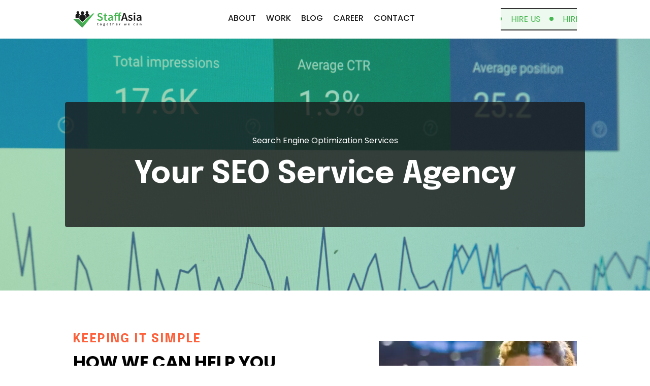

--- FILE ---
content_type: text/html; charset=utf-8
request_url: https://www.staffasia.org/services
body_size: 16088
content:
<!DOCTYPE html><html lang="en" class="__variable_1c64f6 __variable_a51697"><head><meta charSet="utf-8"/><link rel="preload" as="font" href="/_next/static/media/0484562807a97172-s.p.woff2" crossorigin="" type="font/woff2"/><link rel="preload" as="font" href="/_next/static/media/4c285fdca692ea22-s.p.woff2" crossorigin="" type="font/woff2"/><link rel="preload" as="font" href="/_next/static/media/7db6c35d839a711c-s.p.woff2" crossorigin="" type="font/woff2"/><link rel="preload" as="font" href="/_next/static/media/8347d131139854e0-s.p.woff2" crossorigin="" type="font/woff2"/><link rel="preload" as="font" href="/_next/static/media/8888a3826f4a3af4-s.p.woff2" crossorigin="" type="font/woff2"/><link rel="preload" as="font" href="/_next/static/media/b957ea75a84b6ea7-s.p.woff2" crossorigin="" type="font/woff2"/><link rel="preload" as="font" href="/_next/static/media/eafabf029ad39a43-s.p.woff2" crossorigin="" type="font/woff2"/><link rel="stylesheet" href="/_next/static/css/072c45ca6c55ccb4.css" data-precedence="next"/><title>Staff Asia</title><meta name="description" content="We are a BPO firm trusted by many global companies to take care of all of their business needs."/><meta name="viewport" content="width=device-width, initial-scale=1"/><meta name="next-size-adjust"/><link rel="apple-touch-icon" sizes="180x180" href="/assets/favicon/apple-touch-icon.png"/><link rel="icon" type="image/png" sizes="32x32" href="/assets/favicon/favicon-32x32.png"/><link rel="icon" type="image/png" sizes="16x16" href="/assets/favicon/favicon-16x16.png"/><meta property="og:locale" content="en_US"/><meta property="og:type" content="website"/><meta property="og:title" content="Staff Asia | Staff Asia"/><meta property="og:image" content="https://www.staffasia.org/assets/images/LogoBlack.svg"/><script src="/_next/static/chunks/polyfills-c67a75d1b6f99dc8.js" noModule=""></script></head><body class="flex flex-col min-h-screen"><noscript><iframe title="Google Tag Manager" src="https://www.googletagmanager.com/ns.html?id=GTM-MKKG5PQW" height="0" width="0" style="display:none;visibility:hidden"></iframe></noscript><style>#nprogress{pointer-events:none}#nprogress .bar{background:#46b751;position:fixed;z-index:1600;top: 0;left:0;width:100%;height:3px}#nprogress .peg{display:block;position:absolute;right:0;width:100px;height:100%;box-shadow:0 0 10px #46b751,0 0 5px #46b751;opacity:1;-webkit-transform:rotate(3deg) translate(0px,-4px);-ms-transform:rotate(3deg) translate(0px,-4px);transform:rotate(3deg) translate(0px,-4px)}#nprogress .spinner{display:block;position:fixed;z-index:1600;top: 15px;right:15px}#nprogress .spinner-icon{width:18px;height:18px;box-sizing:border-box;border:2px solid transparent;border-top-color:#46b751;border-left-color:#46b751;border-radius:50%;-webkit-animation:nprogress-spinner 400ms linear infinite;animation:nprogress-spinner 400ms linear infinite}.nprogress-custom-parent{overflow:hidden;position:relative}.nprogress-custom-parent #nprogress .bar,.nprogress-custom-parent #nprogress .spinner{position:absolute}@-webkit-keyframes nprogress-spinner{0%{-webkit-transform:rotate(0deg)}100%{-webkit-transform:rotate(360deg)}}@keyframes nprogress-spinner{0%{transform:rotate(0deg)}100%{transform:rotate(360deg)}}</style><nav class="top-0 w-full z-[101] animate-fade-in-down"><div class="container flex items-center justify-between px-4 py-4"><a href="/"><svg width="135.33333333333343" height="32" viewBox="0 0 203 48" fill="none" xmlns="http://www.w3.org/2000/svg"><path d="M-3.05176e-05 23.2452H17.2861L26.5984 33.3706C27.0109 33.848 27.7308 33.9022 28.2084 33.4827L58.4609 6.90701H62.5454L28.8451 47.21C28.0311 48.1827 26.5659 48.2695 25.6397 47.4016L-3.05176e-05 23.2452Z" fill="url(#paint0_linear_87_1345)"></path><path d="M37.1409 16.613V23.1258L35.3971 24.6555L28.2048 30.9731C27.7308 31.3926 27.0073 31.3383 26.5948 30.861L20.4806 24.2107L18.281 21.8204V16.613C18.281 14.6024 19.5509 12.8919 21.3308 12.2265C21.8373 12.0421 22.3836 11.9372 22.9553 11.9372H25.0391V10.2737C23.4437 9.3516 22.3692 7.63027 22.3692 5.65219C22.3692 2.70134 24.7606 0.311005 27.7127 0.311005C30.6649 0.311005 33.0563 2.70134 33.0563 5.65219C33.0563 7.62665 31.9782 9.34798 30.3863 10.2737V11.9372H32.4666C33.0382 11.9372 33.5881 12.0421 34.0946 12.2265C35.871 12.8883 37.1409 14.6024 37.1409 16.613Z" fill="#1A1A1A"></path><path d="M21.1789 11.308C20.828 11.3658 20.4879 11.4562 20.1623 11.5756C18.0603 12.3603 16.5589 14.3854 16.5589 16.7613V20.7319H7.05841V12.335C7.05841 10.3822 8.64303 8.7983 10.5967 8.7983H12.1704V7.53985C10.9621 6.84192 10.1481 5.54008 10.1481 4.04295C10.1481 1.80812 11.957 0 14.1928 0C16.425 0 18.2376 1.80812 18.2376 4.04295C18.2376 5.54008 17.4199 6.84192 16.2152 7.53985V8.7983H17.7926C19.3917 8.7983 20.7411 9.85425 21.1789 11.308Z" fill="#1A1A1A"></path><path d="M48.3634 12.335V13.2644L38.863 21.607V16.7613C38.863 14.3818 37.3615 12.3603 35.2596 11.5756C34.9376 11.4562 34.5975 11.3658 34.243 11.308C34.6807 9.85425 36.0302 8.7983 37.6293 8.7983H39.203V7.53985C37.9947 6.84192 37.1806 5.54008 37.1806 4.04295C37.1806 1.80812 38.9896 0 41.2254 0C43.4576 0 45.2702 1.80812 45.2702 4.04295C45.2702 5.54008 44.4525 6.84192 43.2478 7.53985V8.7983H44.8252C46.7788 8.7983 48.3634 10.3822 48.3634 12.335Z" fill="#1A1A1A"></path><path d="M71.2727 25.3127L73.6613 22.5927C75.3147 24.1163 77.5348 25.1418 79.6832 25.1418C82.2834 25.1418 83.7144 24 83.7144 22.2581C83.7144 20.4218 82.2224 19.8327 80.1243 18.9709L76.9646 17.6436C74.6871 16.7272 72.2913 14.9854 72.2913 11.72C72.2913 8.15997 75.5443 5.42178 80.0526 5.42178C82.7533 5.42178 85.3679 6.50178 87.1791 8.26906L85.0738 10.7854C83.6033 9.57451 82.0324 8.86542 80.0526 8.86542C77.8612 8.86542 76.4338 9.85451 76.4338 11.4872C76.4338 13.2436 78.1948 13.8909 80.11 14.6509L83.2267 15.9163C85.9776 17.0218 87.9 18.7054 87.9 21.9418C87.9 25.5636 84.7904 28.5818 79.6007 28.5818C76.4768 28.5854 73.4641 27.4 71.2727 25.3127Z" fill="#46B751"></path><path d="M92.376 22.52V14.5236H89.9013V11.5709L92.5876 11.3927L93.0682 6.81454H96.4467V11.3927H100.873V14.5236H96.4467V22.5091C96.4467 24.4836 97.2393 25.4545 98.9071 25.4545C99.5025 25.4545 100.209 25.2618 100.718 25.0727L101.41 27.9709C100.464 28.2727 99.255 28.5855 97.8598 28.5855C93.8608 28.5855 92.376 26.1418 92.376 22.52Z" fill="#46B751"></path><path d="M103.595 23.6691C103.595 20.0764 106.676 18.2036 113.802 17.4655C113.745 15.6618 112.995 14.16 110.649 14.16C108.924 14.16 107.3 14.9127 105.772 15.8146L104.273 13.1891C106.181 12.0291 108.641 10.9891 111.399 10.9891C115.739 10.9891 117.876 13.5709 117.876 18.2436V28.1782H114.541L114.229 26.32H114.114C112.557 27.6036 110.779 28.5891 108.727 28.5891C105.689 28.5855 103.595 26.5927 103.595 23.6691ZM113.806 23.68V19.9091C109.096 20.4837 107.529 21.6727 107.529 23.3673C107.529 24.8509 108.576 25.4982 110.033 25.4982C111.442 25.4982 112.518 24.8291 113.806 23.68Z" fill="#46B751"></path><path d="M121.129 11.5745L123.676 11.3964H141.562V14.5273H121.129V11.5745ZM123.461 9.93453C123.461 6.47635 125.283 3.97817 129.468 3.97817C130.784 3.97817 132.029 4.24363 132.861 4.59272L132.083 7.5309C131.434 7.24362 130.809 7.10544 129.906 7.10544C128.464 7.10544 127.531 8.06181 127.531 9.94908V28.1782H123.461V9.93453ZM134.095 9.66181C134.095 6.18544 135.748 3.63635 139.848 3.63635C141.106 3.63635 142.251 3.92362 143.029 4.22544L142.251 7.16363C141.626 6.90544 140.963 6.76726 140.371 6.76726C138.929 6.76726 138.165 7.64726 138.165 9.59635V28.1818H134.095V9.66181Z" fill="#46B751"></path><path d="M149.492 5.8327H154.298L161.833 28.1745H157.493L153.971 16.2872C153.236 13.9236 152.558 11.3745 151.88 8.92361H151.741C151.106 11.3963 150.424 13.9236 149.689 16.2872L146.138 28.1745H141.953L149.492 5.8327ZM146.407 19.0145H157.296V22.1236H146.407V19.0145Z" fill="#1A1A1A"></path><path d="M162.611 26.2509L164.505 23.7491C166.047 24.9091 167.539 25.6218 169.297 25.6218C171.19 25.6218 172.083 24.76 172.083 23.6146C172.083 22.2073 170.204 21.5782 168.35 20.8946C166.072 20.0691 163.472 18.8037 163.472 16.0037C163.472 13.0946 165.904 10.9891 169.792 10.9891C172.209 10.9891 174.146 11.9382 175.559 12.9964L173.694 15.4146C172.478 14.5527 171.255 13.9527 169.888 13.9527C168.142 13.9527 167.317 14.76 167.317 15.8109C167.317 17.1382 169.071 17.6437 170.95 18.3127C173.296 19.16 175.928 20.2546 175.928 23.3818C175.928 26.2655 173.568 28.5891 169.186 28.5891C166.811 28.5855 164.308 27.6037 162.611 26.2509Z" fill="#1A1A1A"></path><path d="M179.106 6.22909C179.106 4.90181 180.182 4.00363 181.624 4.00363C183.065 4.00363 184.141 4.90545 184.141 6.22909C184.141 7.52727 183.065 8.45818 181.624 8.45818C180.182 8.45818 179.106 7.52727 179.106 6.22909ZM179.572 11.3964H183.643V28.1782H179.572V11.3964Z" fill="#1A1A1A"></path><path d="M187.9 23.6691C187.9 20.0764 190.981 18.2036 198.107 17.4655C198.05 15.6618 197.3 14.16 194.955 14.16C193.23 14.16 191.605 14.9127 190.077 15.8146L188.578 13.1891C190.486 12.0291 192.946 10.9891 195.704 10.9891C200.044 10.9891 202.182 13.5709 202.182 18.2436V28.1782H198.846L198.534 26.32H198.419C196.863 27.6036 195.084 28.5891 193.032 28.5891C189.991 28.5855 187.9 26.5927 187.9 23.6691ZM198.107 23.68V19.9091C193.398 20.4837 191.831 21.6727 191.831 23.3673C191.831 24.8509 192.878 25.4982 194.334 25.4982C195.748 25.4982 196.82 24.8291 198.107 23.68Z" fill="#1A1A1A"></path><path d="M72.0527 40.04V37.6037H71.2727V36.7055L72.1186 36.6509L72.2688 35.2546H73.3344V36.6509H74.7296V37.6037H73.3344V40.04C73.3344 40.6437 73.5834 40.9382 74.1107 40.9382C74.2975 40.9382 74.5209 40.88 74.682 40.8218L74.9017 41.7055C74.6015 41.7964 74.2206 41.8946 73.7812 41.8946C72.5214 41.8873 72.0527 41.1419 72.0527 40.04Z" fill="#1A1A1A"></path><path d="M79.428 39.2109C79.428 37.5055 80.6657 36.5237 82.0317 36.5237C83.3976 36.5237 84.6353 37.5055 84.6353 39.2109C84.6353 40.9055 83.3976 41.8909 82.0317 41.8909C80.6694 41.8873 79.428 40.9055 79.428 39.2109ZM83.317 39.2109C83.317 38.1855 82.8336 37.5018 82.0317 37.5018C81.2297 37.5018 80.7463 38.1855 80.7463 39.2109C80.7463 40.2364 81.226 40.9091 82.0317 40.9091C82.8373 40.9091 83.317 40.2364 83.317 39.2109Z" fill="#1A1A1A"></path><path d="M89.4399 42.6909C89.4399 42.2582 89.7255 41.8836 90.2309 41.6V41.56C89.9489 41.3891 89.7365 41.12 89.7365 40.7055C89.7365 40.3091 90.0258 39.96 90.3444 39.7527V39.7091C89.9709 39.4509 89.623 38.9637 89.623 38.36C89.623 37.1855 90.641 36.5237 91.7872 36.5237C92.0912 36.5237 92.3768 36.5746 92.6002 36.6473H94.5593V37.5382H93.5596C93.7391 37.7309 93.8709 38.0473 93.8709 38.3964C93.8709 39.5346 92.9481 40.1418 91.7872 40.1418C91.5565 40.1418 91.2928 40.0946 91.0475 40.0073C90.8827 40.1382 90.7802 40.2691 90.7802 40.4982C90.7802 40.7855 91.0035 40.96 91.6664 40.96H92.6405C93.9478 40.96 94.6436 41.3382 94.6436 42.2218C94.6436 43.2291 93.512 44.0255 91.7213 44.0255C90.4103 44.0255 89.4399 43.5891 89.4399 42.6909ZM93.3985 42.4182C93.3985 42.0218 93.0579 41.9055 92.4317 41.9055H91.681C91.3881 41.9055 91.15 41.8837 90.9413 41.8327C90.6483 42.04 90.5165 42.2691 90.5165 42.5091C90.5165 42.9746 91.0512 43.2473 91.9117 43.2473C92.7979 43.2473 93.3985 42.8582 93.3985 42.4182ZM92.732 38.36C92.732 37.72 92.3182 37.3527 91.7836 37.3527C91.2489 37.3527 90.8351 37.7164 90.8351 38.36C90.8351 39.0109 91.2599 39.3891 91.7836 39.3891C92.3072 39.3891 92.732 39.0109 92.732 38.36Z" fill="#1A1A1A"></path><path d="M99.1552 39.2109C99.1552 37.5491 100.389 36.5237 101.678 36.5237C103.158 36.5237 103.938 37.5236 103.938 38.9527C103.938 39.1818 103.912 39.4109 103.883 39.5346H100.408C100.514 40.4437 101.14 40.96 102.022 40.96C102.491 40.96 102.894 40.8218 103.293 40.5891L103.729 41.3346C103.209 41.6618 102.546 41.8873 101.85 41.8873C100.342 41.8873 99.1552 40.8982 99.1552 39.2109ZM102.828 38.7164C102.828 37.9273 102.455 37.4509 101.704 37.4509C101.067 37.4509 100.503 37.8982 100.393 38.7164H102.828Z" fill="#1A1A1A"></path><path d="M109.262 40.04V37.6037H108.482V36.7055L109.328 36.6509L109.478 35.2546H110.544V36.6509H111.939V37.6037H110.544V40.04C110.544 40.6437 110.793 40.9382 111.32 40.9382C111.507 40.9382 111.73 40.88 111.892 40.8218L112.111 41.7055C111.811 41.7964 111.43 41.8946 110.991 41.8946C109.731 41.8873 109.262 41.1419 109.262 40.04Z" fill="#1A1A1A"></path><path d="M117 34.4073H118.285V36.3127L118.231 37.2982C118.688 36.8946 119.234 36.5237 119.985 36.5237C121.156 36.5237 121.669 37.2655 121.669 38.5564V41.7637H120.384V38.7091C120.384 37.8691 120.124 37.5527 119.531 37.5527C119.047 37.5527 118.732 37.7746 118.282 38.1891V41.7637H116.996V34.4073H117Z" fill="#1A1A1A"></path><path d="M126.763 39.2109C126.763 37.5491 127.997 36.5237 129.286 36.5237C130.766 36.5237 131.546 37.5236 131.546 38.9527C131.546 39.1818 131.52 39.4109 131.491 39.5346H128.015C128.122 40.4437 128.748 40.96 129.63 40.96C130.099 40.96 130.502 40.8218 130.901 40.5891L131.337 41.3346C130.817 41.6618 130.154 41.8873 129.458 41.8873C127.946 41.8873 126.763 40.8982 126.763 39.2109ZM130.436 38.7164C130.436 37.9273 130.062 37.4509 129.312 37.4509C128.675 37.4509 128.111 37.8982 128.001 38.7164H130.436Z" fill="#1A1A1A"></path><path d="M136.68 36.6473H137.731L137.83 37.56H137.866C138.258 36.8946 138.837 36.5237 139.422 36.5237C139.701 36.5237 139.877 36.5564 140.041 36.6291L139.818 37.6691C139.628 37.6182 139.485 37.5855 139.258 37.5855C138.822 37.5855 138.295 37.8655 137.965 38.6437V41.7637H136.68V36.6473Z" fill="#1A1A1A"></path><path d="M150.324 36.6473H151.613L152.276 39.3019C152.382 39.7964 152.463 40.2764 152.562 40.7782H152.606C152.712 40.2764 152.818 39.7855 152.954 39.3019L153.671 36.6473H154.836L155.568 39.3019C155.704 39.7964 155.81 40.2764 155.931 40.7782H155.975C156.081 40.2764 156.161 39.8 156.268 39.3019L156.923 36.6473H158.124L156.736 41.7637H155.213L154.572 39.3782C154.455 38.8982 154.36 38.4291 154.243 37.8946H154.199C154.092 38.4291 153.997 38.9091 153.873 39.3891L153.254 41.7673H151.774L150.324 36.6473Z" fill="#1A1A1A"></path><path d="M162.753 39.2109C162.753 37.5491 163.987 36.5237 165.276 36.5237C166.756 36.5237 167.536 37.5236 167.536 38.9527C167.536 39.1818 167.51 39.4109 167.481 39.5346H164.005C164.112 40.4437 164.738 40.96 165.62 40.96C166.089 40.96 166.492 40.8218 166.891 40.5891L167.327 41.3346C166.807 41.6618 166.144 41.8873 165.448 41.8873C163.94 41.8873 162.753 40.8982 162.753 39.2109ZM166.43 38.7164C166.43 37.9273 166.056 37.4509 165.305 37.4509C164.668 37.4509 164.104 37.8982 163.994 38.7164H166.43Z" fill="#1A1A1A"></path><path d="M178.441 39.2109C178.441 37.5055 179.73 36.5237 181.188 36.5237C181.883 36.5237 182.392 36.7746 182.788 37.0982L182.162 37.8764C181.872 37.64 181.594 37.5018 181.253 37.5018C180.371 37.5018 179.759 38.1855 179.759 39.2109C179.759 40.2364 180.36 40.9091 181.213 40.9091C181.642 40.9091 182.033 40.7127 182.345 40.4691L182.865 41.2618C182.352 41.6873 181.7 41.8909 181.078 41.8909C179.587 41.8873 178.441 40.9055 178.441 39.2109Z" fill="#1A1A1A"></path><path d="M187.563 40.3891C187.563 39.2946 188.534 38.7236 190.782 38.4982C190.764 37.9491 190.529 37.4909 189.79 37.4909C189.244 37.4909 188.731 37.72 188.252 37.9964L187.779 37.1964C188.38 36.8437 189.156 36.5273 190.028 36.5273C191.397 36.5273 192.071 37.3164 192.071 38.7382V41.7673H191.02L190.921 41.2H190.885C190.394 41.5927 189.834 41.8909 189.185 41.8909C188.222 41.8873 187.563 41.28 187.563 40.3891ZM190.782 40.3927V39.2436C189.299 39.4182 188.801 39.7818 188.801 40.2982C188.801 40.7491 189.13 40.9491 189.592 40.9491C190.039 40.9455 190.376 40.7418 190.782 40.3927Z" fill="#1A1A1A"></path><path d="M197.513 36.6473H198.564L198.663 37.3382H198.699C199.19 36.8909 199.747 36.52 200.497 36.52C201.669 36.52 202.182 37.2618 202.182 38.5527V41.76H200.896V38.7055C200.896 37.8655 200.636 37.5491 200.043 37.5491C199.56 37.5491 199.245 37.7709 198.794 38.1855V41.76H197.509V36.6473H197.513Z" fill="#1A1A1A"></path><defs><linearGradient id="paint0_linear_87_1345" x1="51.9063" y1="-0.7529" x2="-16.5891" y2="65.0726" gradientUnits="userSpaceOnUse"><stop offset="0.3728" stop-color="#46B751"></stop><stop offset="0.9983" stop-color="#465C5C"></stop></linearGradient></defs></svg></a><div class="hidden lg:block"><div class="flex items-center space-x-5"><a class="nav-item  flex flex-col items-center justify-center" href="/about"><span>ABOUT</span></a><a class="nav-item  flex flex-col items-center justify-center" href="/portfolio"><span>WORK</span></a><a class="nav-item  flex flex-col items-center justify-center" href="/blog"><span>BLOG</span></a><a class="nav-item  flex flex-col items-center justify-center" href="/career"><span>CAREER</span></a><a class="nav-item  flex flex-col items-center justify-center" href="/contact"><span>CONTACT</span></a></div></div><div class="hidden lg:block"><div class="w-[150px] border-b-2 border-t-2 border-neutral-700 bg-primary-50 py-2"><div class="ticker" style="position:relative;overflow:hidden;height:0"></div></div></div><div class="flex items-center p-1 bg-neutral-30 lg:hidden"><svg xmlns="http://www.w3.org/2000/svg" width="24" height="24" fill="none"><path fill="#EDEDED" d="M0 0h24v24H0z"></path><path fill="#4F4F4F" d="M20 5.907H4v1.59h16v-1.59ZM20 16.503H4v1.59h16v-1.59ZM20 11.205H4v1.59h16v-1.59Z"></path></svg></div></div><div class="lg:hidden"><div class="w-58 fixed inset-y-0 right-0 z-50 transform bg-neutral-900 shadow-lg transition-transform duration-300 translate-x-full"><div class="flex items-center justify-between px-4 py-2"><button class="text-neutral-light hover:text-gray-800 focus:outline-none"><svg xmlns="http://www.w3.org/2000/svg" class="h-6 w-6" viewBox="0 0 24 24" fill="none" stroke="currentColor" stroke-width="2" stroke-linecap="round" stroke-linejoin="round"><line x1="18" y1="6" x2="6" y2="18"></line><line x1="6" y1="6" x2="18" y2="18"></line></svg></button></div><div class="p-4"><div class="flex flex-col items-center space-y-5"><a href="/about"><span class="nav-item" style="color:#fff">ABOUT</span></a><a href="/portfolio"><span class="nav-item" style="color:#fff">WORK</span></a><a href="/blog"><span class="nav-item" style="color:#fff">BLOG</span></a><a href="/career"><span class="nav-item" style="color:#fff">CAREER</span></a><a href="/contact"><span class="nav-item" style="color:#fff">CONTACT</span></a><div class="w-[150px] border-b-2 border-t-2 border-neutral-700 bg-primary-50 py-2"><div class="ticker" style="position:relative;overflow:hidden;height:0"></div></div></div></div></div></div></nav><main><div class="min-h-[216px] md:min-h-[496px] bg-cover bg-center bg-no-repeat mb-12 md:mb-20 flex items-center justify-center text-center text-neutral-light" style="background-image:url(/assets/images/seo-service-hero-background-image.png)"><div class="container bg-neutral-900 bg-opacity-80 mx-4 md:mx-0 py-10 md:py-16 rounded"><p class="mb-4 text-xs md:text-base">Search Engine Optimization Services</p><h2 class="text-h5 md:text-h2 font-bold leading-tight">Your SEO Service Agency</h2></div></div><div class="container grid grid-cols-12 gap-y-8 lg:gap-y-0 gap-0 md:gap-10 items-center mb-28"><div class="col-span-12 lg:col-span-7"><p class="text-lg md:text-h5 font-Epilogue font-bold tracking-widest text-secondary-500 mb-2">KEEPING IT SIMPLE</p><p class="text-h5 md:text-h3 font-bold">HOW WE CAN HELP YOU</p><div class="flex flex-col gap-8 mt-8"><p>
      We have helped hundreds of businesses from start-ups to local businesses,
      national sofa retailers and business trading internationally with their
      search engine optimisation. Using the latest search engine optimisation
      techniques, we’ve achieved top rankings for highly competitive keywords.
      <br/>We are a UK-based SEO
      <a href="/services" class="service-link service-link1">services</a>
      company that helps businesses increase their online presence through
      organic search. That’s us.
    </p>
    <p>
      There is more to consider for the best SEO results than blasting
      <a href="#" class="service-link service-link2">
        a website with poor-quality links </a>. You’ll need keyword research, competitor analysis, on-site
      optimisation, content writing, link building and more. Our SEO experts
      will become an extension of your team, taking care of everything and
      walking you through it step-by-step.
    </p>
    <p>
      Our SEO strategies are designed to align with your business goals. The
      result? Increased visibility in search engines, attracting the ‘right’
      customers to provide you with more leads and sales. For a free initial
      consultation, call Staff Asia on <strong>+880 1310-370313</strong>
    </p><a href="/contact"><button class="btn btn-sm btn-primary w-fit px-12 py-4" type="button"><span class="block ">GET IN TOUCH</span></button></a></div></div><div class="col-span-12 lg:col-span-5"><div class="relative w-full h-[340px] md:h-[512px]"><img alt="HOW WE CAN HELP YOU" loading="lazy" decoding="async" data-nimg="fill" class="block w-full h-full object-cover" style="position:absolute;height:100%;width:100%;left:0;top:0;right:0;bottom:0;color:transparent" sizes="100vw" srcSet="/_next/image?url=%2Fassets%2Fimages%2Fseo-service-description-image.jpg&amp;w=640&amp;q=75 640w, /_next/image?url=%2Fassets%2Fimages%2Fseo-service-description-image.jpg&amp;w=750&amp;q=75 750w, /_next/image?url=%2Fassets%2Fimages%2Fseo-service-description-image.jpg&amp;w=828&amp;q=75 828w, /_next/image?url=%2Fassets%2Fimages%2Fseo-service-description-image.jpg&amp;w=1080&amp;q=75 1080w, /_next/image?url=%2Fassets%2Fimages%2Fseo-service-description-image.jpg&amp;w=1200&amp;q=75 1200w, /_next/image?url=%2Fassets%2Fimages%2Fseo-service-description-image.jpg&amp;w=1920&amp;q=75 1920w, /_next/image?url=%2Fassets%2Fimages%2Fseo-service-description-image.jpg&amp;w=2048&amp;q=75 2048w, /_next/image?url=%2Fassets%2Fimages%2Fseo-service-description-image.jpg&amp;w=3840&amp;q=75 3840w" src="/_next/image?url=%2Fassets%2Fimages%2Fseo-service-description-image.jpg&amp;w=3840&amp;q=75"/></div></div></div><div class="container mb-10 md:mb-28"><p class="text-lg md:text-h5 font-Epilogue font-bold tracking-widest text-secondary-500 mb-2">WHAT YOU CAN EXPECT</p><p class="text-h5 md:text-h3 font-bold">SEO Services in UK and beyond</p><div class="grid grid-cols-1 md:grid-cols-2 gap-8 mt-8"><div class="flex gap-4 md:gap-8 items-center"><img alt="Keyword Research" loading="lazy" width="80" height="80" decoding="async" data-nimg="1" class="w-14 h-14 md:w-[60px] md:h-[60px] object-contain" style="color:transparent" src="/assets/images/icons/services/keyword.svg"/><div class="flex flex-col gap-1 md:gap-2"><p class="text-base md:text-h6 font-bold">Keyword Research</p><p class="text-sm md:text-base">Our SEO team will ensure that you’re targeting relevant keywords that your customers are searching for.</p></div></div><div class="flex gap-4 md:gap-8 items-center"><img alt="Technical" loading="lazy" width="80" height="80" decoding="async" data-nimg="1" class="w-14 h-14 md:w-[60px] md:h-[60px] object-contain" style="color:transparent" src="/assets/images/icons/services/technical-support.svg"/><div class="flex flex-col gap-1 md:gap-2"><p class="text-base md:text-h6 font-bold">Technical</p><p class="text-sm md:text-base">Search engine optimisation requires time, knowledge and effort. We feed the search engines with what they want.</p></div></div><div class="flex gap-4 md:gap-8 items-center"><img alt="Quality Content" loading="lazy" width="80" height="80" decoding="async" data-nimg="1" class="w-14 h-14 md:w-[60px] md:h-[60px] object-contain" style="color:transparent" src="/assets/images/icons/services/quality-control.svg"/><div class="flex flex-col gap-1 md:gap-2"><p class="text-base md:text-h6 font-bold">Quality Content</p><p class="text-sm md:text-base">Our content is both well-researched and unique. We’re an SEO company that cares about your business and the content that goes with it.</p></div></div><div class="flex gap-4 md:gap-8 items-center"><img alt="Link Building" loading="lazy" width="80" height="80" decoding="async" data-nimg="1" class="w-14 h-14 md:w-[60px] md:h-[60px] object-contain" style="color:transparent" src="/assets/images/icons/services/link.svg"/><div class="flex flex-col gap-1 md:gap-2"><p class="text-base md:text-h6 font-bold">Link Building</p><p class="text-sm md:text-base">Our team are successful at gaining inbound links using tried and tested ethical practices.</p></div></div><div class="flex gap-4 md:gap-8 items-center"><img alt="Industry Leading SEO Tools" loading="lazy" width="80" height="80" decoding="async" data-nimg="1" class="w-14 h-14 md:w-[60px] md:h-[60px] object-contain" style="color:transparent" src="/assets/images/icons/services/seo.svg"/><div class="flex flex-col gap-1 md:gap-2"><p class="text-base md:text-h6 font-bold">Industry Leading SEO Tools</p><p class="text-sm md:text-base">SEO specialists use premium industry seo tools and experience to identify problems that we can then fix and improve.</p></div></div><div class="flex gap-4 md:gap-8 items-center"><img alt="Insights &amp; Analytics" loading="lazy" width="80" height="80" decoding="async" data-nimg="1" class="w-14 h-14 md:w-[60px] md:h-[60px] object-contain" style="color:transparent" src="/assets/images/icons/services/analytics.svg"/><div class="flex flex-col gap-1 md:gap-2"><p class="text-base md:text-h6 font-bold">Insights &amp; Analytics</p><p class="text-sm md:text-base">We’ll analyse your website and your competitors on Google’s first page. We’ll see why they’re ranking… and go one better!</p></div></div></div></div><section class="pb-10 pt-14 sm:pb-20 sm:pt-24"><div class="container text-center"><h2 class="footer-cta-title mb-2 text-h4 font-medium text-neutral-500 sm:mb-4 md:text-h3 lg:text-h2">Want to talk with us?</h2><a class="footer-cta-email text-h3 sm:text-5xl md:text-h2 lg:text-7xl xl:text-h1 inline-block relative font-bold font-Epilogue" href="/cdn-cgi/l/email-protection#422a3002313623242423312b236c2d3025"><span class="__cf_email__" data-cfemail="177f6557646376717176647e7639786570">[email&#160;protected]</span><div class="from-[#27C1B6] to-[#46B751] w-full h-0.5 bg-gradient-to-r absolute left-0 right-0 bottom-[22%]"></div></a><p class="footer-cta-desc my-5 text-base font-normal leading-5 text-neutral-500 sm:my-8 md:my-10 md:text-lg">Do you have a project in your mind? Keep connect us.</p><a class="btn btn-md btn-secondary sm:btn-lg md:btn-xl" href="/contact"><span class="block ">Contact US</span></a></div></section></main><div class="mt-auto"><section class="w-full overflow-hidden "><div class="-ml-5 -mr-5"><div class="relative my-10"><div class="service-ribbon-back relative h-14 w-full bg-primary-main"></div><div class="service-ribbon-front absolute bottom-0 left-0 right-0 top-0 flex h-14 items-center bg-neutral-800 pt-2"><div class="w-full"><div class="ticker" style="position:relative;overflow:hidden;height:0"></div></div></div></div></div></section><footer class="bg-[url(&#x27;/assets/images/footer-bg.png&#x27;)] bg-repeat -mt-10"><div class="container"><div class="-mx-4 flex flex-wrap pb-10 pt-32"><div class="w-full px-4 pb-10 xl:w-4/12"><svg width="203.00000000000014" height="48" viewBox="0 0 203 48" fill="none" xmlns="http://www.w3.org/2000/svg"><path d="M-3.05176e-05 23.2452H17.2861L26.5984 33.3706C27.0109 33.848 27.7308 33.9022 28.2084 33.4827L58.4609 6.90701H62.5454L28.8451 47.21C28.0311 48.1827 26.5659 48.2695 25.6397 47.4016L-3.05176e-05 23.2452Z" fill="url(#paint0_linear_87_1345)"></path><path d="M37.1409 16.613V23.1258L35.3971 24.6555L28.2048 30.9731C27.7308 31.3926 27.0073 31.3383 26.5948 30.861L20.4806 24.2107L18.281 21.8204V16.613C18.281 14.6024 19.5509 12.8919 21.3308 12.2265C21.8373 12.0421 22.3836 11.9372 22.9553 11.9372H25.0391V10.2737C23.4437 9.3516 22.3692 7.63027 22.3692 5.65219C22.3692 2.70134 24.7606 0.311005 27.7127 0.311005C30.6649 0.311005 33.0563 2.70134 33.0563 5.65219C33.0563 7.62665 31.9782 9.34798 30.3863 10.2737V11.9372H32.4666C33.0382 11.9372 33.5881 12.0421 34.0946 12.2265C35.871 12.8883 37.1409 14.6024 37.1409 16.613Z" fill="#1A1A1A"></path><path d="M21.1789 11.308C20.828 11.3658 20.4879 11.4562 20.1623 11.5756C18.0603 12.3603 16.5589 14.3854 16.5589 16.7613V20.7319H7.05841V12.335C7.05841 10.3822 8.64303 8.7983 10.5967 8.7983H12.1704V7.53985C10.9621 6.84192 10.1481 5.54008 10.1481 4.04295C10.1481 1.80812 11.957 0 14.1928 0C16.425 0 18.2376 1.80812 18.2376 4.04295C18.2376 5.54008 17.4199 6.84192 16.2152 7.53985V8.7983H17.7926C19.3917 8.7983 20.7411 9.85425 21.1789 11.308Z" fill="#1A1A1A"></path><path d="M48.3634 12.335V13.2644L38.863 21.607V16.7613C38.863 14.3818 37.3615 12.3603 35.2596 11.5756C34.9376 11.4562 34.5975 11.3658 34.243 11.308C34.6807 9.85425 36.0302 8.7983 37.6293 8.7983H39.203V7.53985C37.9947 6.84192 37.1806 5.54008 37.1806 4.04295C37.1806 1.80812 38.9896 0 41.2254 0C43.4576 0 45.2702 1.80812 45.2702 4.04295C45.2702 5.54008 44.4525 6.84192 43.2478 7.53985V8.7983H44.8252C46.7788 8.7983 48.3634 10.3822 48.3634 12.335Z" fill="#1A1A1A"></path><path d="M71.2727 25.3127L73.6613 22.5927C75.3147 24.1163 77.5348 25.1418 79.6832 25.1418C82.2834 25.1418 83.7144 24 83.7144 22.2581C83.7144 20.4218 82.2224 19.8327 80.1243 18.9709L76.9646 17.6436C74.6871 16.7272 72.2913 14.9854 72.2913 11.72C72.2913 8.15997 75.5443 5.42178 80.0526 5.42178C82.7533 5.42178 85.3679 6.50178 87.1791 8.26906L85.0738 10.7854C83.6033 9.57451 82.0324 8.86542 80.0526 8.86542C77.8612 8.86542 76.4338 9.85451 76.4338 11.4872C76.4338 13.2436 78.1948 13.8909 80.11 14.6509L83.2267 15.9163C85.9776 17.0218 87.9 18.7054 87.9 21.9418C87.9 25.5636 84.7904 28.5818 79.6007 28.5818C76.4768 28.5854 73.4641 27.4 71.2727 25.3127Z" fill="#46B751"></path><path d="M92.376 22.52V14.5236H89.9013V11.5709L92.5876 11.3927L93.0682 6.81454H96.4467V11.3927H100.873V14.5236H96.4467V22.5091C96.4467 24.4836 97.2393 25.4545 98.9071 25.4545C99.5025 25.4545 100.209 25.2618 100.718 25.0727L101.41 27.9709C100.464 28.2727 99.255 28.5855 97.8598 28.5855C93.8608 28.5855 92.376 26.1418 92.376 22.52Z" fill="#46B751"></path><path d="M103.595 23.6691C103.595 20.0764 106.676 18.2036 113.802 17.4655C113.745 15.6618 112.995 14.16 110.649 14.16C108.924 14.16 107.3 14.9127 105.772 15.8146L104.273 13.1891C106.181 12.0291 108.641 10.9891 111.399 10.9891C115.739 10.9891 117.876 13.5709 117.876 18.2436V28.1782H114.541L114.229 26.32H114.114C112.557 27.6036 110.779 28.5891 108.727 28.5891C105.689 28.5855 103.595 26.5927 103.595 23.6691ZM113.806 23.68V19.9091C109.096 20.4837 107.529 21.6727 107.529 23.3673C107.529 24.8509 108.576 25.4982 110.033 25.4982C111.442 25.4982 112.518 24.8291 113.806 23.68Z" fill="#46B751"></path><path d="M121.129 11.5745L123.676 11.3964H141.562V14.5273H121.129V11.5745ZM123.461 9.93453C123.461 6.47635 125.283 3.97817 129.468 3.97817C130.784 3.97817 132.029 4.24363 132.861 4.59272L132.083 7.5309C131.434 7.24362 130.809 7.10544 129.906 7.10544C128.464 7.10544 127.531 8.06181 127.531 9.94908V28.1782H123.461V9.93453ZM134.095 9.66181C134.095 6.18544 135.748 3.63635 139.848 3.63635C141.106 3.63635 142.251 3.92362 143.029 4.22544L142.251 7.16363C141.626 6.90544 140.963 6.76726 140.371 6.76726C138.929 6.76726 138.165 7.64726 138.165 9.59635V28.1818H134.095V9.66181Z" fill="#46B751"></path><path d="M149.492 5.8327H154.298L161.833 28.1745H157.493L153.971 16.2872C153.236 13.9236 152.558 11.3745 151.88 8.92361H151.741C151.106 11.3963 150.424 13.9236 149.689 16.2872L146.138 28.1745H141.953L149.492 5.8327ZM146.407 19.0145H157.296V22.1236H146.407V19.0145Z" fill="#1A1A1A"></path><path d="M162.611 26.2509L164.505 23.7491C166.047 24.9091 167.539 25.6218 169.297 25.6218C171.19 25.6218 172.083 24.76 172.083 23.6146C172.083 22.2073 170.204 21.5782 168.35 20.8946C166.072 20.0691 163.472 18.8037 163.472 16.0037C163.472 13.0946 165.904 10.9891 169.792 10.9891C172.209 10.9891 174.146 11.9382 175.559 12.9964L173.694 15.4146C172.478 14.5527 171.255 13.9527 169.888 13.9527C168.142 13.9527 167.317 14.76 167.317 15.8109C167.317 17.1382 169.071 17.6437 170.95 18.3127C173.296 19.16 175.928 20.2546 175.928 23.3818C175.928 26.2655 173.568 28.5891 169.186 28.5891C166.811 28.5855 164.308 27.6037 162.611 26.2509Z" fill="#1A1A1A"></path><path d="M179.106 6.22909C179.106 4.90181 180.182 4.00363 181.624 4.00363C183.065 4.00363 184.141 4.90545 184.141 6.22909C184.141 7.52727 183.065 8.45818 181.624 8.45818C180.182 8.45818 179.106 7.52727 179.106 6.22909ZM179.572 11.3964H183.643V28.1782H179.572V11.3964Z" fill="#1A1A1A"></path><path d="M187.9 23.6691C187.9 20.0764 190.981 18.2036 198.107 17.4655C198.05 15.6618 197.3 14.16 194.955 14.16C193.23 14.16 191.605 14.9127 190.077 15.8146L188.578 13.1891C190.486 12.0291 192.946 10.9891 195.704 10.9891C200.044 10.9891 202.182 13.5709 202.182 18.2436V28.1782H198.846L198.534 26.32H198.419C196.863 27.6036 195.084 28.5891 193.032 28.5891C189.991 28.5855 187.9 26.5927 187.9 23.6691ZM198.107 23.68V19.9091C193.398 20.4837 191.831 21.6727 191.831 23.3673C191.831 24.8509 192.878 25.4982 194.334 25.4982C195.748 25.4982 196.82 24.8291 198.107 23.68Z" fill="#1A1A1A"></path><path d="M72.0527 40.04V37.6037H71.2727V36.7055L72.1186 36.6509L72.2688 35.2546H73.3344V36.6509H74.7296V37.6037H73.3344V40.04C73.3344 40.6437 73.5834 40.9382 74.1107 40.9382C74.2975 40.9382 74.5209 40.88 74.682 40.8218L74.9017 41.7055C74.6015 41.7964 74.2206 41.8946 73.7812 41.8946C72.5214 41.8873 72.0527 41.1419 72.0527 40.04Z" fill="#1A1A1A"></path><path d="M79.428 39.2109C79.428 37.5055 80.6657 36.5237 82.0317 36.5237C83.3976 36.5237 84.6353 37.5055 84.6353 39.2109C84.6353 40.9055 83.3976 41.8909 82.0317 41.8909C80.6694 41.8873 79.428 40.9055 79.428 39.2109ZM83.317 39.2109C83.317 38.1855 82.8336 37.5018 82.0317 37.5018C81.2297 37.5018 80.7463 38.1855 80.7463 39.2109C80.7463 40.2364 81.226 40.9091 82.0317 40.9091C82.8373 40.9091 83.317 40.2364 83.317 39.2109Z" fill="#1A1A1A"></path><path d="M89.4399 42.6909C89.4399 42.2582 89.7255 41.8836 90.2309 41.6V41.56C89.9489 41.3891 89.7365 41.12 89.7365 40.7055C89.7365 40.3091 90.0258 39.96 90.3444 39.7527V39.7091C89.9709 39.4509 89.623 38.9637 89.623 38.36C89.623 37.1855 90.641 36.5237 91.7872 36.5237C92.0912 36.5237 92.3768 36.5746 92.6002 36.6473H94.5593V37.5382H93.5596C93.7391 37.7309 93.8709 38.0473 93.8709 38.3964C93.8709 39.5346 92.9481 40.1418 91.7872 40.1418C91.5565 40.1418 91.2928 40.0946 91.0475 40.0073C90.8827 40.1382 90.7802 40.2691 90.7802 40.4982C90.7802 40.7855 91.0035 40.96 91.6664 40.96H92.6405C93.9478 40.96 94.6436 41.3382 94.6436 42.2218C94.6436 43.2291 93.512 44.0255 91.7213 44.0255C90.4103 44.0255 89.4399 43.5891 89.4399 42.6909ZM93.3985 42.4182C93.3985 42.0218 93.0579 41.9055 92.4317 41.9055H91.681C91.3881 41.9055 91.15 41.8837 90.9413 41.8327C90.6483 42.04 90.5165 42.2691 90.5165 42.5091C90.5165 42.9746 91.0512 43.2473 91.9117 43.2473C92.7979 43.2473 93.3985 42.8582 93.3985 42.4182ZM92.732 38.36C92.732 37.72 92.3182 37.3527 91.7836 37.3527C91.2489 37.3527 90.8351 37.7164 90.8351 38.36C90.8351 39.0109 91.2599 39.3891 91.7836 39.3891C92.3072 39.3891 92.732 39.0109 92.732 38.36Z" fill="#1A1A1A"></path><path d="M99.1552 39.2109C99.1552 37.5491 100.389 36.5237 101.678 36.5237C103.158 36.5237 103.938 37.5236 103.938 38.9527C103.938 39.1818 103.912 39.4109 103.883 39.5346H100.408C100.514 40.4437 101.14 40.96 102.022 40.96C102.491 40.96 102.894 40.8218 103.293 40.5891L103.729 41.3346C103.209 41.6618 102.546 41.8873 101.85 41.8873C100.342 41.8873 99.1552 40.8982 99.1552 39.2109ZM102.828 38.7164C102.828 37.9273 102.455 37.4509 101.704 37.4509C101.067 37.4509 100.503 37.8982 100.393 38.7164H102.828Z" fill="#1A1A1A"></path><path d="M109.262 40.04V37.6037H108.482V36.7055L109.328 36.6509L109.478 35.2546H110.544V36.6509H111.939V37.6037H110.544V40.04C110.544 40.6437 110.793 40.9382 111.32 40.9382C111.507 40.9382 111.73 40.88 111.892 40.8218L112.111 41.7055C111.811 41.7964 111.43 41.8946 110.991 41.8946C109.731 41.8873 109.262 41.1419 109.262 40.04Z" fill="#1A1A1A"></path><path d="M117 34.4073H118.285V36.3127L118.231 37.2982C118.688 36.8946 119.234 36.5237 119.985 36.5237C121.156 36.5237 121.669 37.2655 121.669 38.5564V41.7637H120.384V38.7091C120.384 37.8691 120.124 37.5527 119.531 37.5527C119.047 37.5527 118.732 37.7746 118.282 38.1891V41.7637H116.996V34.4073H117Z" fill="#1A1A1A"></path><path d="M126.763 39.2109C126.763 37.5491 127.997 36.5237 129.286 36.5237C130.766 36.5237 131.546 37.5236 131.546 38.9527C131.546 39.1818 131.52 39.4109 131.491 39.5346H128.015C128.122 40.4437 128.748 40.96 129.63 40.96C130.099 40.96 130.502 40.8218 130.901 40.5891L131.337 41.3346C130.817 41.6618 130.154 41.8873 129.458 41.8873C127.946 41.8873 126.763 40.8982 126.763 39.2109ZM130.436 38.7164C130.436 37.9273 130.062 37.4509 129.312 37.4509C128.675 37.4509 128.111 37.8982 128.001 38.7164H130.436Z" fill="#1A1A1A"></path><path d="M136.68 36.6473H137.731L137.83 37.56H137.866C138.258 36.8946 138.837 36.5237 139.422 36.5237C139.701 36.5237 139.877 36.5564 140.041 36.6291L139.818 37.6691C139.628 37.6182 139.485 37.5855 139.258 37.5855C138.822 37.5855 138.295 37.8655 137.965 38.6437V41.7637H136.68V36.6473Z" fill="#1A1A1A"></path><path d="M150.324 36.6473H151.613L152.276 39.3019C152.382 39.7964 152.463 40.2764 152.562 40.7782H152.606C152.712 40.2764 152.818 39.7855 152.954 39.3019L153.671 36.6473H154.836L155.568 39.3019C155.704 39.7964 155.81 40.2764 155.931 40.7782H155.975C156.081 40.2764 156.161 39.8 156.268 39.3019L156.923 36.6473H158.124L156.736 41.7637H155.213L154.572 39.3782C154.455 38.8982 154.36 38.4291 154.243 37.8946H154.199C154.092 38.4291 153.997 38.9091 153.873 39.3891L153.254 41.7673H151.774L150.324 36.6473Z" fill="#1A1A1A"></path><path d="M162.753 39.2109C162.753 37.5491 163.987 36.5237 165.276 36.5237C166.756 36.5237 167.536 37.5236 167.536 38.9527C167.536 39.1818 167.51 39.4109 167.481 39.5346H164.005C164.112 40.4437 164.738 40.96 165.62 40.96C166.089 40.96 166.492 40.8218 166.891 40.5891L167.327 41.3346C166.807 41.6618 166.144 41.8873 165.448 41.8873C163.94 41.8873 162.753 40.8982 162.753 39.2109ZM166.43 38.7164C166.43 37.9273 166.056 37.4509 165.305 37.4509C164.668 37.4509 164.104 37.8982 163.994 38.7164H166.43Z" fill="#1A1A1A"></path><path d="M178.441 39.2109C178.441 37.5055 179.73 36.5237 181.188 36.5237C181.883 36.5237 182.392 36.7746 182.788 37.0982L182.162 37.8764C181.872 37.64 181.594 37.5018 181.253 37.5018C180.371 37.5018 179.759 38.1855 179.759 39.2109C179.759 40.2364 180.36 40.9091 181.213 40.9091C181.642 40.9091 182.033 40.7127 182.345 40.4691L182.865 41.2618C182.352 41.6873 181.7 41.8909 181.078 41.8909C179.587 41.8873 178.441 40.9055 178.441 39.2109Z" fill="#1A1A1A"></path><path d="M187.563 40.3891C187.563 39.2946 188.534 38.7236 190.782 38.4982C190.764 37.9491 190.529 37.4909 189.79 37.4909C189.244 37.4909 188.731 37.72 188.252 37.9964L187.779 37.1964C188.38 36.8437 189.156 36.5273 190.028 36.5273C191.397 36.5273 192.071 37.3164 192.071 38.7382V41.7673H191.02L190.921 41.2H190.885C190.394 41.5927 189.834 41.8909 189.185 41.8909C188.222 41.8873 187.563 41.28 187.563 40.3891ZM190.782 40.3927V39.2436C189.299 39.4182 188.801 39.7818 188.801 40.2982C188.801 40.7491 189.13 40.9491 189.592 40.9491C190.039 40.9455 190.376 40.7418 190.782 40.3927Z" fill="#1A1A1A"></path><path d="M197.513 36.6473H198.564L198.663 37.3382H198.699C199.19 36.8909 199.747 36.52 200.497 36.52C201.669 36.52 202.182 37.2618 202.182 38.5527V41.76H200.896V38.7055C200.896 37.8655 200.636 37.5491 200.043 37.5491C199.56 37.5491 199.245 37.7709 198.794 38.1855V41.76H197.509V36.6473H197.513Z" fill="#1A1A1A"></path><defs><linearGradient id="paint0_linear_87_1345" x1="51.9063" y1="-0.7529" x2="-16.5891" y2="65.0726" gradientUnits="userSpaceOnUse"><stop offset="0.3728" stop-color="#46B751"></stop><stop offset="0.9983" stop-color="#465C5C"></stop></linearGradient></defs></svg><h2 class="h6 mb-3 mt-6 text-neutral-900" style="letter-spacing:0.15px">Let’s work together.</h2><p class="text-body-1 text-neutral-500">Do you have an idea that has the potential to become the next big thing? Or perhaps you&#x27;re unsure about where to begin?<!-- --> <a class="font-bold text-secondary-500" href="/contact">Let&#x27;s Talk</a></p></div><div class="w-1/2 px-4 pb-10 md:w-1/3 xl:w-2/12"><h2 class="h5 mb-10 text-neutral-900">General</h2><div class="flex flex-col"><a class="font-subtitle-1 mb-3 text-neutral-500 font-medium transition-all duration-200 ease-linear hover:pl-2 hover:text-secondary-500" href="/portfolio">Work</a><a class="font-subtitle-1 mb-3 text-neutral-500 font-medium transition-all duration-200 ease-linear hover:pl-2 hover:text-secondary-500" href="/contact">Contact</a><a class="font-subtitle-1 mb-3 text-neutral-500 font-medium transition-all duration-200 ease-linear hover:pl-2 hover:text-secondary-500" href="/career">Career</a></div></div><div class="w-1/2 px-4 pb-10 md:w-1/3 xl:w-3/12"><h2 class="h5 mb-10 text-neutral-900"></h2><div class="flex flex-col"></div></div><div class="w-full px-4 pb-10 md:w-1/3 xl:w-3/12"><h2 class="h5 mb-10 text-neutral-900">We Are Here</h2><div class="mb-4 flex items-center"><div class="mr-2 text-primary-500"><svg width="24" height="25" viewBox="0 0 24 25" fill="none" xmlns="http://www.w3.org/2000/svg"><path d="M17 21.1958H7C4 21.1958 2 19.6958 2 16.1958V9.1958C2 5.6958 4 4.1958 7 4.1958H17C20 4.1958 22 5.6958 22 9.1958V16.1958C22 19.6958 20 21.1958 17 21.1958Z" stroke="currentColor" stroke-width="1.5" stroke-miterlimit="10" stroke-linecap="round" stroke-linejoin="round"></path><path d="M17 9.6958L13.87 12.1958C12.84 13.0158 11.15 13.0158 10.12 12.1958L7 9.6958" stroke="currentColor" stroke-width="1.5" stroke-miterlimit="10" stroke-linecap="round" stroke-linejoin="round"></path></svg></div><a href="/cdn-cgi/l/email-protection#b7dfc5f7c4c3d6d1d1d6c4ded699d8c5d0" class="text-base text-neutral-500 font-medium transition-all duration-200 ease-linear hover:text-primary-500"><span class="__cf_email__" data-cfemail="0a62784a797e6b6c6c6b79636b2465786d">[email&#160;protected]</span></a></div><div class="mb-4 flex items-center"><div class="mr-2 text-primary-500"><svg width="24" height="25" viewBox="0 0 24 25" fill="none" xmlns="http://www.w3.org/2000/svg"><path d="M21.97 19.0258C21.97 19.3858 21.89 19.7558 21.72 20.1158C21.55 20.4758 21.33 20.8158 21.04 21.1358C20.55 21.6758 20.01 22.0658 19.4 22.3158C18.8 22.5658 18.15 22.6958 17.45 22.6958C16.43 22.6958 15.34 22.4558 14.19 21.9658C13.04 21.4758 11.89 20.8158 10.75 19.9858C9.58811 19.1359 8.49169 18.1999 7.47 17.1858C6.45877 16.1678 5.5261 15.0747 4.68 13.9158C3.86 12.7758 3.2 11.6358 2.72 10.5058C2.24 9.3658 2 8.2758 2 7.2358C2 6.5558 2.12 5.9058 2.36 5.3058C2.6 4.6958 2.98 4.1358 3.51 3.6358C4.15 3.0058 4.85 2.6958 5.59 2.6958C5.87 2.6958 6.15 2.7558 6.4 2.8758C6.66 2.9958 6.89 3.1758 7.07 3.4358L9.39 6.7058C9.57 6.9558 9.7 7.1858 9.79 7.4058C9.88 7.6158 9.93 7.8258 9.93 8.0158C9.93 8.2558 9.86 8.4958 9.72 8.7258C9.59 8.9558 9.4 9.1958 9.16 9.4358L8.4 10.2258C8.29 10.3358 8.24 10.4658 8.24 10.6258C8.24 10.7058 8.25 10.7758 8.27 10.8558C8.3 10.9358 8.33 10.9958 8.35 11.0558C8.53 11.3858 8.84 11.8158 9.28 12.3358C9.73 12.8558 10.21 13.3858 10.73 13.9158C11.27 14.4458 11.79 14.9358 12.32 15.3858C12.84 15.8258 13.27 16.1258 13.61 16.3058C13.66 16.3258 13.72 16.3558 13.79 16.3858C13.87 16.4158 13.95 16.4258 14.04 16.4258C14.21 16.4258 14.34 16.3658 14.45 16.2558L15.21 15.5058C15.46 15.2558 15.7 15.0658 15.93 14.9458C16.16 14.8058 16.39 14.7358 16.64 14.7358C16.83 14.7358 17.03 14.7758 17.25 14.8658C17.47 14.9558 17.7 15.0858 17.95 15.2558L21.26 17.6058C21.52 17.7858 21.7 17.9958 21.81 18.2458C21.91 18.4958 21.97 18.7458 21.97 19.0258Z" stroke="currentColor" stroke-width="1.5" stroke-miterlimit="10"></path></svg></div><a href="tel:+880 1310-370313" class="text-base text-neutral-500 font-medium transition-all duration-200 ease-linear hover:text-primary-500">+880 1310-370313</a></div><div class="mb-4 flex items-start"><div class="mr-2 text-primary-500"><svg width="24" height="25" viewBox="0 0 24 25" fill="none" xmlns="http://www.w3.org/2000/svg"><path d="M9.25 11.6958H14.75M12 14.4458V8.9458" stroke="currentColor" stroke-width="1.5" stroke-linecap="round"></path><path d="M3.61995 9.1858C5.58995 0.525803 18.42 0.535803 20.38 9.1958C21.53 14.2758 18.37 18.5758 15.6 21.2358C14.632 22.1693 13.3397 22.691 11.995 22.691C10.6502 22.691 9.35788 22.1693 8.38995 21.2358C5.62995 18.5758 2.46995 14.2658 3.61995 9.1858Z" stroke="currentColor" stroke-width="1.5"></path></svg></div><div class="text-base font-medium text-neutral-500">Khalil Bhaban, House - 01, Block- D, Road - 34, Shahjalal Uposhohor, Sylhet</div></div></div></div><div class="flex justify-center pb-6"><a class="mx-3 text-neutral-500 transition-all duration-200 ease-linear hover:text-primary-500" href="https://www.facebook.com/StaffAsiaOnline/"><svg width="40" height="40" viewBox="0 0 40 40" fill="none" xmlns="http://www.w3.org/2000/svg"><g clip-path="url(#clip0_290_1480)"><path d="M21.0625 27.9688H18.5002C18.0723 27.9688 17.7241 27.6206 17.7241 27.1926V21.4133H16.2292C15.8013 21.4133 15.4531 21.0651 15.4531 20.6372V18.1608C15.4531 17.7328 15.8013 17.3846 16.2292 17.3846H17.7241V16.1445C17.7241 14.9149 18.1102 13.8688 18.8406 13.1194C19.5742 12.3666 20.5995 11.9688 21.8055 11.9688L23.7596 11.9719C24.1869 11.9727 24.5344 12.3208 24.5344 12.748V15.0474C24.5344 15.4753 24.1864 15.8235 23.7585 15.8235L22.4429 15.824C22.0416 15.824 21.9395 15.9044 21.9176 15.9291C21.8816 15.97 21.8387 16.0856 21.8387 16.4048V17.3845H23.6597C23.7968 17.3845 23.9296 17.4183 24.0437 17.4821C24.2899 17.6196 24.443 17.8798 24.443 18.1609L24.442 20.6373C24.442 21.0651 24.0939 21.4132 23.6659 21.4132H21.8387V27.1926C21.8387 27.6206 21.4905 27.9688 21.0625 27.9688ZM18.6621 27.0308H20.9006V20.9934C20.9006 20.7076 21.1332 20.4752 21.4188 20.4752H23.504L23.5049 18.3226H21.4187C21.1331 18.3226 20.9006 18.0902 20.9006 17.8044V16.4048C20.9006 16.0383 20.9379 15.6216 21.2145 15.3084C21.5487 14.9297 22.0754 14.886 22.4426 14.886L23.5964 14.8855V12.9097L21.8048 12.9067C19.8666 12.9067 18.6621 14.1475 18.6621 16.1445V17.8044C18.6621 18.0901 18.4297 18.3226 18.144 18.3226H16.3911V20.4752H18.144C18.4297 20.4752 18.6621 20.7076 18.6621 20.9934V27.0308Z" fill="currentColor"></path></g><circle cx="20" cy="20" r="19.5" stroke="currentColor"></circle><defs><clipPath id="clip0_290_1480"><rect width="15.9688" height="16" fill="white" transform="translate(12 12)"></rect></clipPath></defs></svg></a><a class="mx-3 text-neutral-500 transition-all duration-200 ease-linear hover:text-primary-500" href="https://bd.linkedin.com/company/staff-asia"><svg width="40" height="40" viewBox="0 0 40 40" fill="none" xmlns="http://www.w3.org/2000/svg"><g clip-path="url(#clip0_290_1488)"><path d="M16.1362 16.7383H13.439C13.1366 16.7383 12.8906 16.9843 12.8906 17.2866V27.4518C12.8906 27.754 13.1366 28 13.439 28H16.1362C16.4385 28 16.6844 27.754 16.6844 27.4518V17.2866C16.6844 16.9843 16.4385 16.7383 16.1362 16.7383ZM15.7456 27.0611H13.8295V17.6771H15.7456V27.0611Z" fill="currentColor"></path><path d="M14.7876 12C13.7329 12 12.875 12.8579 12.875 13.9125C12.875 14.9672 13.7329 15.8251 14.7876 15.8251C15.842 15.8251 16.7001 14.9672 16.7001 13.9125C16.7001 12.8579 15.8422 12 14.7876 12ZM14.7876 14.8862C14.2506 14.8862 13.8138 14.4495 13.8138 13.9125C13.8138 13.3756 14.2506 12.9388 14.7876 12.9388C15.3245 12.9388 15.7612 13.3756 15.7612 13.9125C15.7612 14.4493 15.3245 14.8862 14.7876 14.8862Z" fill="currentColor"></path><path d="M25.4077 17.9299C24.7629 17.3917 23.9432 17.1039 23.1005 17.1195C22.577 17.1291 22.0655 17.2554 21.602 17.4839V17.262C21.602 16.9728 21.3675 16.7383 21.0784 16.7383H18.332C18.0428 16.7383 17.8083 16.9728 17.8083 17.262V27.4762C17.8083 27.7655 18.0428 27.9999 18.332 27.9999H21.1326C21.3918 27.9999 21.602 27.7897 21.602 27.5305V21.4405C21.602 20.9192 22.01 20.478 22.531 20.4625C23.0725 20.4465 23.5181 20.8822 23.5181 21.4202V27.5403C23.5181 27.794 23.7239 27.9999 23.9776 27.9999H26.6692C26.923 27.9999 27.1288 27.794 27.1288 27.5403V21.6063C27.1288 20.183 26.5014 18.8429 25.4077 17.9299ZM26.1899 27.061H24.457V21.4202C24.457 20.3743 23.6061 19.5233 22.56 19.5233C21.5142 19.5233 20.6632 20.3743 20.6632 21.4202V27.061H18.7472V17.677H20.6632V18.3592H20.6638C20.6637 18.4698 20.7021 18.5809 20.7812 18.6704C20.953 18.8645 21.2497 18.8826 21.4438 18.7107C21.9064 18.3013 22.5008 18.0696 23.1178 18.0581C23.7353 18.0464 24.3347 18.2571 24.8061 18.6506C25.6857 19.3848 26.1899 20.462 26.1899 21.6063V27.061Z" fill="currentColor"></path></g><circle cx="20" cy="20" r="19.5" stroke="currentColor"></circle><defs><clipPath id="clip0_290_1488"><rect width="16" height="16" fill="white" transform="translate(12 12)"></rect></clipPath></defs></svg></a></div></div><div class="bg-neutral-10 py-5 text-center border-t-[1px] border-neutral-30"><p class="container text-body-1 font-medium text-neutral-900 tracking-[0.15px]">@ <!-- -->2026<!-- -->, <!-- --> Staff Asia Ltd. All rights reserved.</p></div></footer></div><script data-cfasync="false" src="/cdn-cgi/scripts/5c5dd728/cloudflare-static/email-decode.min.js"></script><script src="/_next/static/chunks/webpack-ac17a9e119ac735f.js" async=""></script><script src="/_next/static/chunks/2443530c-aee7678386add8ea.js" async=""></script><script src="/_next/static/chunks/488-8669e69a3f57a85d.js" async=""></script><script src="/_next/static/chunks/main-app-075e98ceba500e37.js" async=""></script><script>(self.__next_f=self.__next_f||[]).push([0])</script><script>self.__next_f.push([1,"1:HL[\"/_next/static/media/0484562807a97172-s.p.woff2\",{\"as\":\"font\",\"type\":\"font/woff2\"}]\n2:HL[\"/_next/static/media/4c285fdca692ea22-s.p.woff2\",{\"as\":\"font\",\"type\":\"font/woff2\"}]\n3:HL[\"/_next/static/media/7db6c35d839a711c-s.p.woff2\",{\"as\":\"font\",\"type\":\"font/woff2\"}]\n4:HL[\"/_next/static/media/8347d131139854e0-s.p.woff2\",{\"as\":\"font\",\"type\":\"font/woff2\"}]\n5:HL[\"/_next/static/media/8888a3826f4a3af4-s.p.woff2\",{\"as\":\"font\",\"type\":\"font/woff2\"}]\n6:HL[\"/_next/static/media/b957ea75a84b6ea7-s.p.woff2\",{\"as\":\"font\","])</script><script>self.__next_f.push([1,"\"type\":\"font/woff2\"}]\n7:HL[\"/_next/static/media/eafabf029ad39a43-s.p.woff2\",{\"as\":\"font\",\"type\":\"font/woff2\"}]\n8:HL[\"/_next/static/css/072c45ca6c55ccb4.css\",{\"as\":\"style\"}]\n0:\"$L9\"\n"])</script><script>self.__next_f.push([1,"a:I{\"id\":\"8827\",\"chunks\":[\"272:static/chunks/webpack-ac17a9e119ac735f.js\",\"667:static/chunks/2443530c-aee7678386add8ea.js\",\"488:static/chunks/488-8669e69a3f57a85d.js\"],\"name\":\"\",\"async\":false}\nc:I{\"id\":\"3004\",\"chunks\":[\"920:static/chunks/920-54f98775cf0b81db.js\",\"891:static/chunks/891-4e9b60e10942a64c.js\",\"613:static/chunks/613-0e41f086da3dbc65.js\",\"171:static/chunks/171-19a272dc87d9154b.js\",\"470:static/chunks/app/global-error-97d1435b16d74a47.js\"],\"name\":\"\",\"async\":false}\nd:I{\"id\":\"1273\",\"chunks\":[\"920:sta"])</script><script>self.__next_f.push([1,"tic/chunks/920-54f98775cf0b81db.js\",\"891:static/chunks/891-4e9b60e10942a64c.js\",\"230:static/chunks/230-ff30735f6605ec6b.js\",\"613:static/chunks/613-0e41f086da3dbc65.js\",\"185:static/chunks/app/layout-02d6b1556e74eb06.js\"],\"name\":\"\",\"async\":false}\ne:I{\"id\":\"4670\",\"chunks\":[\"920:static/chunks/920-54f98775cf0b81db.js\",\"891:static/chunks/891-4e9b60e10942a64c.js\",\"230:static/chunks/230-ff30735f6605ec6b.js\",\"613:static/chunks/613-0e41f086da3dbc65.js\",\"185:static/chunks/app/layout-02d6b1556e74eb06.js\"],\"name\":\"\",\"as"])</script><script>self.__next_f.push([1,"ync\":false}\nf:I{\"id\":\"9158\",\"chunks\":[\"920:static/chunks/920-54f98775cf0b81db.js\",\"891:static/chunks/891-4e9b60e10942a64c.js\",\"230:static/chunks/230-ff30735f6605ec6b.js\",\"613:static/chunks/613-0e41f086da3dbc65.js\",\"185:static/chunks/app/layout-02d6b1556e74eb06.js\"],\"name\":\"\",\"async\":false}\n11:I{\"id\":\"2946\",\"chunks\":[\"920:static/chunks/920-54f98775cf0b81db.js\",\"613:static/chunks/613-0e41f086da3dbc65.js\",\"171:static/chunks/171-19a272dc87d9154b.js\",\"160:static/chunks/app/not-found-15b36b8ed987496d.js\"],\"name\":"])</script><script>self.__next_f.push([1,"\"\",\"async\":false}\n12:I{\"id\":\"2857\",\"chunks\":[\"920:static/chunks/920-54f98775cf0b81db.js\",\"891:static/chunks/891-4e9b60e10942a64c.js\",\"230:static/chunks/230-ff30735f6605ec6b.js\",\"613:static/chunks/613-0e41f086da3dbc65.js\",\"185:static/chunks/app/layout-02d6b1556e74eb06.js\"],\"name\":\"\",\"async\":false}\n13:I{\"id\":\"8920\",\"chunks\":[\"920:static/chunks/920-54f98775cf0b81db.js\",\"514:static/chunks/app/portfolio/layout-0147bc9d41a44069.js\"],\"name\":\"\",\"async\":false}\n14:I{\"id\":\"4463\",\"chunks\":[\"272:static/chunks/webpack-ac"])</script><script>self.__next_f.push([1,"17a9e119ac735f.js\",\"667:static/chunks/2443530c-aee7678386add8ea.js\",\"488:static/chunks/488-8669e69a3f57a85d.js\"],\"name\":\"\",\"async\":false}\n15:I{\"id\":\"5786\",\"chunks\":[\"920:static/chunks/920-54f98775cf0b81db.js\",\"613:static/chunks/613-0e41f086da3dbc65.js\",\"171:static/chunks/171-19a272dc87d9154b.js\",\"601:static/chunks/app/error-1f83cd74d3efa3a6.js\"],\"name\":\"\",\"async\":false}\n16:I{\"id\":\"1010\",\"chunks\":[\"272:static/chunks/webpack-ac17a9e119ac735f.js\",\"667:static/chunks/2443530c-aee7678386add8ea.js\",\"488:static/chu"])</script><script>self.__next_f.push([1,"nks/488-8669e69a3f57a85d.js\"],\"name\":\"\",\"async\":false}\n17:I{\"id\":\"8707\",\"chunks\":[\"920:static/chunks/920-54f98775cf0b81db.js\",\"707:static/chunks/707-b780bdd457f02c6d.js\",\"444:static/chunks/app/portfolio/page-c152a19272fabd16.js\"],\"name\":\"\",\"async\":false}\n"])</script><script>self.__next_f.push([1,"9:[[[\"$\",\"link\",\"0\",{\"rel\":\"stylesheet\",\"href\":\"/_next/static/css/072c45ca6c55ccb4.css\",\"precedence\":\"next\"}]],[\"$\",\"$La\",null,{\"assetPrefix\":\"\",\"initialCanonicalUrl\":\"/services\",\"initialTree\":[\"\",{\"children\":[\"services\",{\"children\":[\"__PAGE__\",{}]}]},\"$undefined\",\"$undefined\",true],\"initialHead\":[\"$Lb\",[\"$\",\"meta\",null,{\"name\":\"next-size-adjust\"}]],\"globalErrorComponent\":\"$c\",\"notFound\":[\"$\",\"html\",null,{\"lang\":\"en\",\"className\":\"__variable_1c64f6 __variable_a51697\",\"children\":[[\"$\",\"head\",null,{\"children\":[[\"$\",\"link\",null,{\"rel\":\"apple-touch-icon\",\"sizes\":\"180x180\",\"href\":\"/assets/favicon/apple-touch-icon.png\"}],[\"$\",\"link\",null,{\"rel\":\"icon\",\"type\":\"image/png\",\"sizes\":\"32x32\",\"href\":\"/assets/favicon/favicon-32x32.png\"}],[\"$\",\"link\",null,{\"rel\":\"icon\",\"type\":\"image/png\",\"sizes\":\"16x16\",\"href\":\"/assets/favicon/favicon-16x16.png\"}],[\"$\",\"meta\",null,{\"property\":\"og:locale\",\"content\":\"en_US\"}],[\"$\",\"meta\",null,{\"property\":\"og:type\",\"content\":\"website\"}],[\"$\",\"meta\",null,{\"property\":\"og:title\",\"content\":\"Staff Asia | Staff Asia\"}],[\"$\",\"meta\",null,{\"property\":\"og:image\",\"content\":\"https://www.staffasia.org/assets/images/LogoBlack.svg\"}]]}],[\"$\",\"$Ld\",null,{\"id\":\"gtag-base\",\"strategy\":\"afterInteractive\",\"dangerouslySetInnerHTML\":{\"__html\":\"\\n                (function(w,d,s,l,i){w[l]=w[l]||[];w[l].push({'gtm.start':\\n                new Date().getTime(),event:'gtm.js'});var f=d.getElementsByTagName(s)[0],\\n                j=d.createElement(s),dl=l!='dataLayer'?'\u0026l='+l:'';j.async=true;j.src=\\n                'https://www.googletagmanager.com/gtm.js?id='+i+dl;f.parentNode.insertBefore(j,f);\\n                })(window,document,'script','dataLayer','GTM-MKKG5PQW')\"}}],[\"$\",\"body\",null,{\"suppressHydrationWarning\":true,\"className\":\"flex flex-col min-h-screen\",\"children\":[[\"$\",\"noscript\",null,{\"children\":[\"$\",\"iframe\",null,{\"title\":\"Google Tag Manager\",\"src\":\"https://www.googletagmanager.com/ns.html?id=GTM-MKKG5PQW\",\"height\":\"0\",\"width\":\"0\",\"style\":{\"display\":\"none\",\"visibility\":\"hidden\"}}]}],[\"$\",\"$Le\",null,{\"color\":\"#46b751\",\"showSpinner\":true}],[\"$\",\"$Lf\",null,{}],[\"$\",\"main\",null,{\"children\":[\"$L10\",[],[\"$\",\"$L11\",null,{}]]}],[\"$\",\"div\",null,{\"className\":\"mt-auto\",\"children\":[[\"$\",\"$L12\",null,{}],[\"$\",\"footer\",null,{\"className\":\"bg-[url('/assets/images/footer-bg.png')] bg-repeat -mt-10\",\"children\":[[\"$\",\"div\",null,{\"className\":\"container\",\"children\":[[\"$\",\"div\",null,{\"className\":\"-mx-4 flex flex-wrap pb-10 pt-32\",\"children\":[[\"$\",\"div\",null,{\"className\":\"w-full px-4 pb-10 xl:w-4/12\",\"children\":[[\"$\",\"svg\",null,{\"width\":203.00000000000014,\"height\":48,\"viewBox\":\"0 0 203 48\",\"fill\":\"none\",\"xmlns\":\"http://www.w3.org/2000/svg\",\"children\":[[\"$\",\"path\",null,{\"d\":\"M-3.05176e-05 23.2452H17.2861L26.5984 33.3706C27.0109 33.848 27.7308 33.9022 28.2084 33.4827L58.4609 6.90701H62.5454L28.8451 47.21C28.0311 48.1827 26.5659 48.2695 25.6397 47.4016L-3.05176e-05 23.2452Z\",\"fill\":\"url(#paint0_linear_87_1345)\"}],[\"$\",\"path\",null,{\"d\":\"M37.1409 16.613V23.1258L35.3971 24.6555L28.2048 30.9731C27.7308 31.3926 27.0073 31.3383 26.5948 30.861L20.4806 24.2107L18.281 21.8204V16.613C18.281 14.6024 19.5509 12.8919 21.3308 12.2265C21.8373 12.0421 22.3836 11.9372 22.9553 11.9372H25.0391V10.2737C23.4437 9.3516 22.3692 7.63027 22.3692 5.65219C22.3692 2.70134 24.7606 0.311005 27.7127 0.311005C30.6649 0.311005 33.0563 2.70134 33.0563 5.65219C33.0563 7.62665 31.9782 9.34798 30.3863 10.2737V11.9372H32.4666C33.0382 11.9372 33.5881 12.0421 34.0946 12.2265C35.871 12.8883 37.1409 14.6024 37.1409 16.613Z\",\"fill\":\"#1A1A1A\"}],[\"$\",\"path\",null,{\"d\":\"M21.1789 11.308C20.828 11.3658 20.4879 11.4562 20.1623 11.5756C18.0603 12.3603 16.5589 14.3854 16.5589 16.7613V20.7319H7.05841V12.335C7.05841 10.3822 8.64303 8.7983 10.5967 8.7983H12.1704V7.53985C10.9621 6.84192 10.1481 5.54008 10.1481 4.04295C10.1481 1.80812 11.957 0 14.1928 0C16.425 0 18.2376 1.80812 18.2376 4.04295C18.2376 5.54008 17.4199 6.84192 16.2152 7.53985V8.7983H17.7926C19.3917 8.7983 20.7411 9.85425 21.1789 11.308Z\",\"fill\":\"#1A1A1A\"}],[\"$\",\"path\",null,{\"d\":\"M48.3634 12.335V13.2644L38.863 21.607V16.7613C38.863 14.3818 37.3615 12.3603 35.2596 11.5756C34.9376 11.4562 34.5975 11.3658 34.243 11.308C34.6807 9.85425 36.0302 8.7983 37.6293 8.7983H39.203V7.53985C37.9947 6.84192 37.1806 5.54008 37.1806 4.04295C37.1806 1.80812 38.9896 0 41.2254 0C43.4576 0 45.2702 1.80812 45.2702 4.04295C45.2702 5.54008 44.4525 6.84192 43.2478 7.53985V8.7983H44.8252C46.7788 8.7983 48.3634 10.3822 48.3634 12.335Z\",\"fill\":\"#1A1A1A\"}],[\"$\",\"path\",null,{\"d\":\"M71.2727 25.3127L73.6613 22.5927C75.3147 24.1163 77.5348 25.1418 79.6832 25.1418C82.2834 25.1418 83.7144 24 83.7144 22.2581C83.7144 20.4218 82.2224 19.8327 80.1243 18.9709L76.9646 17.6436C74.6871 16.7272 72.2913 14.9854 72.2913 11.72C72.2913 8.15997 75.5443 5.42178 80.0526 5.42178C82.7533 5.42178 85.3679 6.50178 87.1791 8.26906L85.0738 10.7854C83.6033 9.57451 82.0324 8.86542 80.0526 8.86542C77.8612 8.86542 76.4338 9.85451 76.4338 11.4872C76.4338 13.2436 78.1948 13.8909 80.11 14.6509L83.2267 15.9163C85.9776 17.0218 87.9 18.7054 87.9 21.9418C87.9 25.5636 84.7904 28.5818 79.6007 28.5818C76.4768 28.5854 73.4641 27.4 71.2727 25.3127Z\",\"fill\":\"#46B751\"}],[\"$\",\"path\",null,{\"d\":\"M92.376 22.52V14.5236H89.9013V11.5709L92.5876 11.3927L93.0682 6.81454H96.4467V11.3927H100.873V14.5236H96.4467V22.5091C96.4467 24.4836 97.2393 25.4545 98.9071 25.4545C99.5025 25.4545 100.209 25.2618 100.718 25.0727L101.41 27.9709C100.464 28.2727 99.255 28.5855 97.8598 28.5855C93.8608 28.5855 92.376 26.1418 92.376 22.52Z\",\"fill\":\"#46B751\"}],[\"$\",\"path\",null,{\"d\":\"M103.595 23.6691C103.595 20.0764 106.676 18.2036 113.802 17.4655C113.745 15.6618 112.995 14.16 110.649 14.16C108.924 14.16 107.3 14.9127 105.772 15.8146L104.273 13.1891C106.181 12.0291 108.641 10.9891 111.399 10.9891C115.739 10.9891 117.876 13.5709 117.876 18.2436V28.1782H114.541L114.229 26.32H114.114C112.557 27.6036 110.779 28.5891 108.727 28.5891C105.689 28.5855 103.595 26.5927 103.595 23.6691ZM113.806 23.68V19.9091C109.096 20.4837 107.529 21.6727 107.529 23.3673C107.529 24.8509 108.576 25.4982 110.033 25.4982C111.442 25.4982 112.518 24.8291 113.806 23.68Z\",\"fill\":\"#46B751\"}],[\"$\",\"path\",null,{\"d\":\"M121.129 11.5745L123.676 11.3964H141.562V14.5273H121.129V11.5745ZM123.461 9.93453C123.461 6.47635 125.283 3.97817 129.468 3.97817C130.784 3.97817 132.029 4.24363 132.861 4.59272L132.083 7.5309C131.434 7.24362 130.809 7.10544 129.906 7.10544C128.464 7.10544 127.531 8.06181 127.531 9.94908V28.1782H123.461V9.93453ZM134.095 9.66181C134.095 6.18544 135.748 3.63635 139.848 3.63635C141.106 3.63635 142.251 3.92362 143.029 4.22544L142.251 7.16363C141.626 6.90544 140.963 6.76726 140.371 6.76726C138.929 6.76726 138.165 7.64726 138.165 9.59635V28.1818H134.095V9.66181Z\",\"fill\":\"#46B751\"}],[\"$\",\"path\",null,{\"d\":\"M149.492 5.8327H154.298L161.833 28.1745H157.493L153.971 16.2872C153.236 13.9236 152.558 11.3745 151.88 8.92361H151.741C151.106 11.3963 150.424 13.9236 149.689 16.2872L146.138 28.1745H141.953L149.492 5.8327ZM146.407 19.0145H157.296V22.1236H146.407V19.0145Z\",\"fill\":\"#1A1A1A\"}],[\"$\",\"path\",null,{\"d\":\"M162.611 26.2509L164.505 23.7491C166.047 24.9091 167.539 25.6218 169.297 25.6218C171.19 25.6218 172.083 24.76 172.083 23.6146C172.083 22.2073 170.204 21.5782 168.35 20.8946C166.072 20.0691 163.472 18.8037 163.472 16.0037C163.472 13.0946 165.904 10.9891 169.792 10.9891C172.209 10.9891 174.146 11.9382 175.559 12.9964L173.694 15.4146C172.478 14.5527 171.255 13.9527 169.888 13.9527C168.142 13.9527 167.317 14.76 167.317 15.8109C167.317 17.1382 169.071 17.6437 170.95 18.3127C173.296 19.16 175.928 20.2546 175.928 23.3818C175.928 26.2655 173.568 28.5891 169.186 28.5891C166.811 28.5855 164.308 27.6037 162.611 26.2509Z\",\"fill\":\"#1A1A1A\"}],[\"$\",\"path\",null,{\"d\":\"M179.106 6.22909C179.106 4.90181 180.182 4.00363 181.624 4.00363C183.065 4.00363 184.141 4.90545 184.141 6.22909C184.141 7.52727 183.065 8.45818 181.624 8.45818C180.182 8.45818 179.106 7.52727 179.106 6.22909ZM179.572 11.3964H183.643V28.1782H179.572V11.3964Z\",\"fill\":\"#1A1A1A\"}],[\"$\",\"path\",null,{\"d\":\"M187.9 23.6691C187.9 20.0764 190.981 18.2036 198.107 17.4655C198.05 15.6618 197.3 14.16 194.955 14.16C193.23 14.16 191.605 14.9127 190.077 15.8146L188.578 13.1891C190.486 12.0291 192.946 10.9891 195.704 10.9891C200.044 10.9891 202.182 13.5709 202.182 18.2436V28.1782H198.846L198.534 26.32H198.419C196.863 27.6036 195.084 28.5891 193.032 28.5891C189.991 28.5855 187.9 26.5927 187.9 23.6691ZM198.107 23.68V19.9091C193.398 20.4837 191.831 21.6727 191.831 23.3673C191.831 24.8509 192.878 25.4982 194.334 25.4982C195.748 25.4982 196.82 24.8291 198.107 23.68Z\",\"fill\":\"#1A1A1A\"}],[\"$\",\"path\",null,{\"d\":\"M72.0527 40.04V37.6037H71.2727V36.7055L72.1186 36.6509L72.2688 35.2546H73.3344V36.6509H74.7296V37.6037H73.3344V40.04C73.3344 40.6437 73.5834 40.9382 74.1107 40.9382C74.2975 40.9382 74.5209 40.88 74.682 40.8218L74.9017 41.7055C74.6015 41.7964 74.2206 41.8946 73.7812 41.8946C72.5214 41.8873 72.0527 41.1419 72.0527 40.04Z\",\"fill\":\"#1A1A1A\"}],[\"$\",\"path\",null,{\"d\":\"M79.428 39.2109C79.428 37.5055 80.6657 36.5237 82.0317 36.5237C83.3976 36.5237 84.6353 37.5055 84.6353 39.2109C84.6353 40.9055 83.3976 41.8909 82.0317 41.8909C80.6694 41.8873 79.428 40.9055 79.428 39.2109ZM83.317 39.2109C83.317 38.1855 82.8336 37.5018 82.0317 37.5018C81.2297 37.5018 80.7463 38.1855 80.7463 39.2109C80.7463 40.2364 81.226 40.9091 82.0317 40.9091C82.8373 40.9091 83.317 40.2364 83.317 39.2109Z\",\"fill\":\"#1A1A1A\"}],[\"$\",\"path\",null,{\"d\":\"M89.4399 42.6909C89.4399 42.2582 89.7255 41.8836 90.2309 41.6V41.56C89.9489 41.3891 89.7365 41.12 89.7365 40.7055C89.7365 40.3091 90.0258 39.96 90.3444 39.7527V39.7091C89.9709 39.4509 89.623 38.9637 89.623 38.36C89.623 37.1855 90.641 36.5237 91.7872 36.5237C92.0912 36.5237 92.3768 36.5746 92.6002 36.6473H94.5593V37.5382H93.5596C93.7391 37.7309 93.8709 38.0473 93.8709 38.3964C93.8709 39.5346 92.9481 40.1418 91.7872 40.1418C91.5565 40.1418 91.2928 40.0946 91.0475 40.0073C90.8827 40.1382 90.7802 40.2691 90.7802 40.4982C90.7802 40.7855 91.0035 40.96 91.6664 40.96H92.6405C93.9478 40.96 94.6436 41.3382 94.6436 42.2218C94.6436 43.2291 93.512 44.0255 91.7213 44.0255C90.4103 44.0255 89.4399 43.5891 89.4399 42.6909ZM93.3985 42.4182C93.3985 42.0218 93.0579 41.9055 92.4317 41.9055H91.681C91.3881 41.9055 91.15 41.8837 90.9413 41.8327C90.6483 42.04 90.5165 42.2691 90.5165 42.5091C90.5165 42.9746 91.0512 43.2473 91.9117 43.2473C92.7979 43.2473 93.3985 42.8582 93.3985 42.4182ZM92.732 38.36C92.732 37.72 92.3182 37.3527 91.7836 37.3527C91.2489 37.3527 90.8351 37.7164 90.8351 38.36C90.8351 39.0109 91.2599 39.3891 91.7836 39.3891C92.3072 39.3891 92.732 39.0109 92.732 38.36Z\",\"fill\":\"#1A1A1A\"}],[\"$\",\"path\",null,{\"d\":\"M99.1552 39.2109C99.1552 37.5491 100.389 36.5237 101.678 36.5237C103.158 36.5237 103.938 37.5236 103.938 38.9527C103.938 39.1818 103.912 39.4109 103.883 39.5346H100.408C100.514 40.4437 101.14 40.96 102.022 40.96C102.491 40.96 102.894 40.8218 103.293 40.5891L103.729 41.3346C103.209 41.6618 102.546 41.8873 101.85 41.8873C100.342 41.8873 99.1552 40.8982 99.1552 39.2109ZM102.828 38.7164C102.828 37.9273 102.455 37.4509 101.704 37.4509C101.067 37.4509 100.503 37.8982 100.393 38.7164H102.828Z\",\"fill\":\"#1A1A1A\"}],[\"$\",\"path\",null,{\"d\":\"M109.262 40.04V37.6037H108.482V36.7055L109.328 36.6509L109.478 35.2546H110.544V36.6509H111.939V37.6037H110.544V40.04C110.544 40.6437 110.793 40.9382 111.32 40.9382C111.507 40.9382 111.73 40.88 111.892 40.8218L112.111 41.7055C111.811 41.7964 111.43 41.8946 110.991 41.8946C109.731 41.8873 109.262 41.1419 109.262 40.04Z\",\"fill\":\"#1A1A1A\"}],[\"$\",\"path\",null,{\"d\":\"M117 34.4073H118.285V36.3127L118.231 37.2982C118.688 36.8946 119.234 36.5237 119.985 36.5237C121.156 36.5237 121.669 37.2655 121.669 38.5564V41.7637H120.384V38.7091C120.384 37.8691 120.124 37.5527 119.531 37.5527C119.047 37.5527 118.732 37.7746 118.282 38.1891V41.7637H116.996V34.4073H117Z\",\"fill\":\"#1A1A1A\"}],[\"$\",\"path\",null,{\"d\":\"M126.763 39.2109C126.763 37.5491 127.997 36.5237 129.286 36.5237C130.766 36.5237 131.546 37.5236 131.546 38.9527C131.546 39.1818 131.52 39.4109 131.491 39.5346H128.015C128.122 40.4437 128.748 40.96 129.63 40.96C130.099 40.96 130.502 40.8218 130.901 40.5891L131.337 41.3346C130.817 41.6618 130.154 41.8873 129.458 41.8873C127.946 41.8873 126.763 40.8982 126.763 39.2109ZM130.436 38.7164C130.436 37.9273 130.062 37.4509 129.312 37.4509C128.675 37.4509 128.111 37.8982 128.001 38.7164H130.436Z\",\"fill\":\"#1A1A1A\"}],[\"$\",\"path\",null,{\"d\":\"M136.68 36.6473H137.731L137.83 37.56H137.866C138.258 36.8946 138.837 36.5237 139.422 36.5237C139.701 36.5237 139.877 36.5564 140.041 36.6291L139.818 37.6691C139.628 37.6182 139.485 37.5855 139.258 37.5855C138.822 37.5855 138.295 37.8655 137.965 38.6437V41.7637H136.68V36.6473Z\",\"fill\":\"#1A1A1A\"}],[\"$\",\"path\",null,{\"d\":\"M150.324 36.6473H151.613L152.276 39.3019C152.382 39.7964 152.463 40.2764 152.562 40.7782H152.606C152.712 40.2764 152.818 39.7855 152.954 39.3019L153.671 36.6473H154.836L155.568 39.3019C155.704 39.7964 155.81 40.2764 155.931 40.7782H155.975C156.081 40.2764 156.161 39.8 156.268 39.3019L156.923 36.6473H158.124L156.736 41.7637H155.213L154.572 39.3782C154.455 38.8982 154.36 38.4291 154.243 37.8946H154.199C154.092 38.4291 153.997 38.9091 153.873 39.3891L153.254 41.7673H151.774L150.324 36.6473Z\",\"fill\":\"#1A1A1A\"}],[\"$\",\"path\",null,{\"d\":\"M162.753 39.2109C162.753 37.5491 163.987 36.5237 165.276 36.5237C166.756 36.5237 167.536 37.5236 167.536 38.9527C167.536 39.1818 167.51 39.4109 167.481 39.5346H164.005C164.112 40.4437 164.738 40.96 165.62 40.96C166.089 40.96 166.492 40.8218 166.891 40.5891L167.327 41.3346C166.807 41.6618 166.144 41.8873 165.448 41.8873C163.94 41.8873 162.753 40.8982 162.753 39.2109ZM166.43 38.7164C166.43 37.9273 166.056 37.4509 165.305 37.4509C164.668 37.4509 164.104 37.8982 163.994 38.7164H166.43Z\",\"fill\":\"#1A1A1A\"}],[\"$\",\"path\",null,{\"d\":\"M178.441 39.2109C178.441 37.5055 179.73 36.5237 181.188 36.5237C181.883 36.5237 182.392 36.7746 182.788 37.0982L182.162 37.8764C181.872 37.64 181.594 37.5018 181.253 37.5018C180.371 37.5018 179.759 38.1855 179.759 39.2109C179.759 40.2364 180.36 40.9091 181.213 40.9091C181.642 40.9091 182.033 40.7127 182.345 40.4691L182.865 41.2618C182.352 41.6873 181.7 41.8909 181.078 41.8909C179.587 41.8873 178.441 40.9055 178.441 39.2109Z\",\"fill\":\"#1A1A1A\"}],[\"$\",\"path\",null,{\"d\":\"M187.563 40.3891C187.563 39.2946 188.534 38.7236 190.782 38.4982C190.764 37.9491 190.529 37.4909 189.79 37.4909C189.244 37.4909 188.731 37.72 188.252 37.9964L187.779 37.1964C188.38 36.8437 189.156 36.5273 190.028 36.5273C191.397 36.5273 192.071 37.3164 192.071 38.7382V41.7673H191.02L190.921 41.2H190.885C190.394 41.5927 189.834 41.8909 189.185 41.8909C188.222 41.8873 187.563 41.28 187.563 40.3891ZM190.782 40.3927V39.2436C189.299 39.4182 188.801 39.7818 188.801 40.2982C188.801 40.7491 189.13 40.9491 189.592 40.9491C190.039 40.9455 190.376 40.7418 190.782 40.3927Z\",\"fill\":\"#1A1A1A\"}],[\"$\",\"path\",null,{\"d\":\"M197.513 36.6473H198.564L198.663 37.3382H198.699C199.19 36.8909 199.747 36.52 200.497 36.52C201.669 36.52 202.182 37.2618 202.182 38.5527V41.76H200.896V38.7055C200.896 37.8655 200.636 37.5491 200.043 37.5491C199.56 37.5491 199.245 37.7709 198.794 38.1855V41.76H197.509V36.6473H197.513Z\",\"fill\":\"#1A1A1A\"}],[\"$\",\"defs\",null,{\"children\":[\"$\",\"linearGradient\",null,{\"id\":\"paint0_linear_87_1345\",\"x1\":\"51.9063\",\"y1\":\"-0.7529\",\"x2\":\"-16.5891\",\"y2\":\"65.0726\",\"gradientUnits\":\"userSpaceOnUse\",\"children\":[[\"$\",\"stop\",null,{\"offset\":\"0.3728\",\"stopColor\":\"#46B751\"}],[\"$\",\"stop\",null,{\"offset\":\"0.9983\",\"stopColor\":\"#465C5C\"}]]}]}]]}],[\"$\",\"h2\",null,{\"className\":\"h6 mb-3 mt-6 text-neutral-900\",\"style\":{\"letterSpacing\":\"0.15px\"},\"children\":\"Let’s work together.\"}],[\"$\",\"p\",null,{\"className\":\"text-body-1 text-neutral-500\",\"children\":[\"Do you have an idea that has the potential to become the next big thing? Or perhaps you're unsure about where to begin?\",\" \",[\"$\",\"$L13\",null,{\"href\":\"/contact\",\"className\":\"font-bold text-secondary-500\",\"children\":\"Let's Talk\"}]]}]]}],[\"$\",\"div\",null,{\"className\":\"w-1/2 px-4 pb-10 md:w-1/3 xl:w-2/12\",\"children\":[[\"$\",\"h2\",null,{\"className\":\"h5 mb-10 text-neutral-900\",\"children\":\"General\"}],[\"$\",\"div\",null,{\"className\":\"flex flex-col\",\"children\":[[\"$\",\"$L13\",\"/portfolio\",{\"href\":\"/portfolio\",\"className\":\"font-subtitle-1 mb-3 text-neutral-500 font-medium transition-all duration-200 ease-linear hover:pl-2 hover:text-secondary-500\",\"children\":\"Work\"}],[\"$\",\"$L13\",\"/contact\",{\"href\":\"/contact\",\"className\":\"font-subtitle-1 mb-3 text-neutral-500 font-medium transition-all duration-200 ease-linear hover:pl-2 hover:text-secondary-500\",\"children\":\"Contact\"}],[\"$\",\"$L13\",\"/career\",{\"href\":\"/career\",\"className\":\"font-subtitle-1 mb-3 text-neutral-500 font-medium transition-all duration-200 ease-linear hover:pl-2 hover:text-secondary-500\",\"children\":\"Career\"}]]}]]}],[\"$\",\"div\",null,{\"className\":\"w-1/2 px-4 pb-10 md:w-1/3 xl:w-3/12\",\"children\":[[\"$\",\"h2\",null,{\"className\":\"h5 mb-10 text-neutral-900\",\"children\":\"\"}],[\"$\",\"div\",null,{\"className\":\"flex flex-col\",\"children\":[]}]]}],[\"$\",\"div\",null,{\"className\":\"w-full px-4 pb-10 md:w-1/3 xl:w-3/12\",\"children\":[[\"$\",\"h2\",null,{\"className\":\"h5 mb-10 text-neutral-900\",\"children\":\"We Are Here\"}],[\"$\",\"div\",null,{\"className\":\"mb-4 flex items-center\",\"children\":[[\"$\",\"div\",null,{\"className\":\"mr-2 text-primary-500\",\"children\":[\"$\",\"svg\",null,{\"width\":24,\"height\":25,\"viewBox\":\"0 0 24 25\",\"fill\":\"none\",\"xmlns\":\"http://www.w3.org/2000/svg\",\"children\":[[\"$\",\"path\",null,{\"d\":\"M17 21.1958H7C4 21.1958 2 19.6958 2 16.1958V9.1958C2 5.6958 4 4.1958 7 4.1958H17C20 4.1958 22 5.6958 22 9.1958V16.1958C22 19.6958 20 21.1958 17 21.1958Z\",\"stroke\":\"currentColor\",\"strokeWidth\":\"1.5\",\"strokeMiterlimit\":\"10\",\"strokeLinecap\":\"round\",\"strokeLinejoin\":\"round\"}],[\"$\",\"path\",null,{\"d\":\"M17 9.6958L13.87 12.1958C12.84 13.0158 11.15 13.0158 10.12 12.1958L7 9.6958\",\"stroke\":\"currentColor\",\"strokeWidth\":\"1.5\",\"strokeMiterlimit\":\"10\",\"strokeLinecap\":\"round\",\"strokeLinejoin\":\"round\"}]]}]}],[\"$\",\"a\",null,{\"href\":\"mailto:hr@staffasia.org\",\"className\":\"text-base text-neutral-500 font-medium transition-all duration-200 ease-linear hover:text-primary-500\",\"children\":\"hr@staffasia.org\"}]]}],[\"$\",\"div\",null,{\"className\":\"mb-4 flex items-center\",\"children\":[[\"$\",\"div\",null,{\"className\":\"mr-2 text-primary-500\",\"children\":[\"$\",\"svg\",null,{\"width\":24,\"height\":25,\"viewBox\":\"0 0 24 25\",\"fill\":\"none\",\"xmlns\":\"http://www.w3.org/2000/svg\",\"children\":[\"$\",\"path\",null,{\"d\":\"M21.97 19.0258C21.97 19.3858 21.89 19.7558 21.72 20.1158C21.55 20.4758 21.33 20.8158 21.04 21.1358C20.55 21.6758 20.01 22.0658 19.4 22.3158C18.8 22.5658 18.15 22.6958 17.45 22.6958C16.43 22.6958 15.34 22.4558 14.19 21.9658C13.04 21.4758 11.89 20.8158 10.75 19.9858C9.58811 19.1359 8.49169 18.1999 7.47 17.1858C6.45877 16.1678 5.5261 15.0747 4.68 13.9158C3.86 12.7758 3.2 11.6358 2.72 10.5058C2.24 9.3658 2 8.2758 2 7.2358C2 6.5558 2.12 5.9058 2.36 5.3058C2.6 4.6958 2.98 4.1358 3.51 3.6358C4.15 3.0058 4.85 2.6958 5.59 2.6958C5.87 2.6958 6.15 2.7558 6.4 2.8758C6.66 2.9958 6.89 3.1758 7.07 3.4358L9.39 6.7058C9.57 6.9558 9.7 7.1858 9.79 7.4058C9.88 7.6158 9.93 7.8258 9.93 8.0158C9.93 8.2558 9.86 8.4958 9.72 8.7258C9.59 8.9558 9.4 9.1958 9.16 9.4358L8.4 10.2258C8.29 10.3358 8.24 10.4658 8.24 10.6258C8.24 10.7058 8.25 10.7758 8.27 10.8558C8.3 10.9358 8.33 10.9958 8.35 11.0558C8.53 11.3858 8.84 11.8158 9.28 12.3358C9.73 12.8558 10.21 13.3858 10.73 13.9158C11.27 14.4458 11.79 14.9358 12.32 15.3858C12.84 15.8258 13.27 16.1258 13.61 16.3058C13.66 16.3258 13.72 16.3558 13.79 16.3858C13.87 16.4158 13.95 16.4258 14.04 16.4258C14.21 16.4258 14.34 16.3658 14.45 16.2558L15.21 15.5058C15.46 15.2558 15.7 15.0658 15.93 14.9458C16.16 14.8058 16.39 14.7358 16.64 14.7358C16.83 14.7358 17.03 14.7758 17.25 14.8658C17.47 14.9558 17.7 15.0858 17.95 15.2558L21.26 17.6058C21.52 17.7858 21.7 17.9958 21.81 18.2458C21.91 18.4958 21.97 18.7458 21.97 19.0258Z\",\"stroke\":\"currentColor\",\"strokeWidth\":\"1.5\",\"strokeMiterlimit\":\"10\"}]}]}],[\"$\",\"a\",null,{\"href\":\"tel:+880 1310-370313\",\"className\":\"text-base text-neutral-500 font-medium transition-all duration-200 ease-linear hover:text-primary-500\",\"children\":\"+880 1310-370313\"}]]}],[\"$\",\"div\",null,{\"className\":\"mb-4 flex items-start\",\"children\":[[\"$\",\"div\",null,{\"className\":\"mr-2 text-primary-500\",\"children\":[\"$\",\"svg\",null,{\"width\":24,\"height\":25,\"viewBox\":\"0 0 24 25\",\"fill\":\"none\",\"xmlns\":\"http://www.w3.org/2000/svg\",\"children\":[[\"$\",\"path\",null,{\"d\":\"M9.25 11.6958H14.75M12 14.4458V8.9458\",\"stroke\":\"currentColor\",\"strokeWidth\":\"1.5\",\"strokeLinecap\":\"round\"}],[\"$\",\"path\",null,{\"d\":\"M3.61995 9.1858C5.58995 0.525803 18.42 0.535803 20.38 9.1958C21.53 14.2758 18.37 18.5758 15.6 21.2358C14.632 22.1693 13.3397 22.691 11.995 22.691C10.6502 22.691 9.35788 22.1693 8.38995 21.2358C5.62995 18.5758 2.46995 14.2658 3.61995 9.1858Z\",\"stroke\":\"currentColor\",\"strokeWidth\":\"1.5\"}]]}]}],[\"$\",\"div\",null,{\"className\":\"text-base font-medium text-neutral-500\",\"children\":\"Khalil Bhaban, House - 01, Block- D, Road - 34, Shahjalal Uposhohor, Sylhet\"}]]}]]}]]}],[\"$\",\"div\",null,{\"className\":\"flex justify-center pb-6\",\"children\":[[\"$\",\"$L13\",\"https://www.facebook.com/StaffAsiaOnline/\",{\"href\":\"https://www.facebook.com/StaffAsiaOnline/\",\"className\":\"mx-3 text-neutral-500 transition-all duration-200 ease-linear hover:text-primary-500\",\"children\":[\"$\",\"svg\",null,{\"width\":40,\"height\":40,\"viewBox\":\"0 0 40 40\",\"fill\":\"none\",\"xmlns\":\"http://www.w3.org/2000/svg\",\"children\":[[\"$\",\"g\",null,{\"clipPath\":\"url(#clip0_290_1480)\",\"children\":[\"$\",\"path\",null,{\"d\":\"M21.0625 27.9688H18.5002C18.0723 27.9688 17.7241 27.6206 17.7241 27.1926V21.4133H16.2292C15.8013 21.4133 15.4531 21.0651 15.4531 20.6372V18.1608C15.4531 17.7328 15.8013 17.3846 16.2292 17.3846H17.7241V16.1445C17.7241 14.9149 18.1102 13.8688 18.8406 13.1194C19.5742 12.3666 20.5995 11.9688 21.8055 11.9688L23.7596 11.9719C24.1869 11.9727 24.5344 12.3208 24.5344 12.748V15.0474C24.5344 15.4753 24.1864 15.8235 23.7585 15.8235L22.4429 15.824C22.0416 15.824 21.9395 15.9044 21.9176 15.9291C21.8816 15.97 21.8387 16.0856 21.8387 16.4048V17.3845H23.6597C23.7968 17.3845 23.9296 17.4183 24.0437 17.4821C24.2899 17.6196 24.443 17.8798 24.443 18.1609L24.442 20.6373C24.442 21.0651 24.0939 21.4132 23.6659 21.4132H21.8387V27.1926C21.8387 27.6206 21.4905 27.9688 21.0625 27.9688ZM18.6621 27.0308H20.9006V20.9934C20.9006 20.7076 21.1332 20.4752 21.4188 20.4752H23.504L23.5049 18.3226H21.4187C21.1331 18.3226 20.9006 18.0902 20.9006 17.8044V16.4048C20.9006 16.0383 20.9379 15.6216 21.2145 15.3084C21.5487 14.9297 22.0754 14.886 22.4426 14.886L23.5964 14.8855V12.9097L21.8048 12.9067C19.8666 12.9067 18.6621 14.1475 18.6621 16.1445V17.8044C18.6621 18.0901 18.4297 18.3226 18.144 18.3226H16.3911V20.4752H18.144C18.4297 20.4752 18.6621 20.7076 18.6621 20.9934V27.0308Z\",\"fill\":\"currentColor\"}]}],[\"$\",\"circle\",null,{\"cx\":\"20\",\"cy\":\"20\",\"r\":\"19.5\",\"stroke\":\"currentColor\"}],[\"$\",\"defs\",null,{\"children\":[\"$\",\"clipPath\",null,{\"id\":\"clip0_290_1480\",\"children\":[\"$\",\"rect\",null,{\"width\":\"15.9688\",\"height\":\"16\",\"fill\":\"white\",\"transform\":\"translate(12 12)\"}]}]}]]}]}],[\"$\",\"$L13\",\"https://bd.linkedin.com/company/staff-asia\",{\"href\":\"https://bd.linkedin.com/company/staff-asia\",\"className\":\"mx-3 text-neutral-500 transition-all duration-200 ease-linear hover:text-primary-500\",\"children\":[\"$\",\"svg\",null,{\"width\":40,\"height\":40,\"viewBox\":\"0 0 40 40\",\"fill\":\"none\",\"xmlns\":\"http://www.w3.org/2000/svg\",\"children\":[[\"$\",\"g\",null,{\"clipPath\":\"url(#clip0_290_1488)\",\"children\":[[\"$\",\"path\",null,{\"d\":\"M16.1362 16.7383H13.439C13.1366 16.7383 12.8906 16.9843 12.8906 17.2866V27.4518C12.8906 27.754 13.1366 28 13.439 28H16.1362C16.4385 28 16.6844 27.754 16.6844 27.4518V17.2866C16.6844 16.9843 16.4385 16.7383 16.1362 16.7383ZM15.7456 27.0611H13.8295V17.6771H15.7456V27.0611Z\",\"fill\":\"currentColor\"}],[\"$\",\"path\",null,{\"d\":\"M14.7876 12C13.7329 12 12.875 12.8579 12.875 13.9125C12.875 14.9672 13.7329 15.8251 14.7876 15.8251C15.842 15.8251 16.7001 14.9672 16.7001 13.9125C16.7001 12.8579 15.8422 12 14.7876 12ZM14.7876 14.8862C14.2506 14.8862 13.8138 14.4495 13.8138 13.9125C13.8138 13.3756 14.2506 12.9388 14.7876 12.9388C15.3245 12.9388 15.7612 13.3756 15.7612 13.9125C15.7612 14.4493 15.3245 14.8862 14.7876 14.8862Z\",\"fill\":\"currentColor\"}],[\"$\",\"path\",null,{\"d\":\"M25.4077 17.9299C24.7629 17.3917 23.9432 17.1039 23.1005 17.1195C22.577 17.1291 22.0655 17.2554 21.602 17.4839V17.262C21.602 16.9728 21.3675 16.7383 21.0784 16.7383H18.332C18.0428 16.7383 17.8083 16.9728 17.8083 17.262V27.4762C17.8083 27.7655 18.0428 27.9999 18.332 27.9999H21.1326C21.3918 27.9999 21.602 27.7897 21.602 27.5305V21.4405C21.602 20.9192 22.01 20.478 22.531 20.4625C23.0725 20.4465 23.5181 20.8822 23.5181 21.4202V27.5403C23.5181 27.794 23.7239 27.9999 23.9776 27.9999H26.6692C26.923 27.9999 27.1288 27.794 27.1288 27.5403V21.6063C27.1288 20.183 26.5014 18.8429 25.4077 17.9299ZM26.1899 27.061H24.457V21.4202C24.457 20.3743 23.6061 19.5233 22.56 19.5233C21.5142 19.5233 20.6632 20.3743 20.6632 21.4202V27.061H18.7472V17.677H20.6632V18.3592H20.6638C20.6637 18.4698 20.7021 18.5809 20.7812 18.6704C20.953 18.8645 21.2497 18.8826 21.4438 18.7107C21.9064 18.3013 22.5008 18.0696 23.1178 18.0581C23.7353 18.0464 24.3347 18.2571 24.8061 18.6506C25.6857 19.3848 26.1899 20.462 26.1899 21.6063V27.061Z\",\"fill\":\"currentColor\"}]]}],[\"$\",\"circle\",null,{\"cx\":\"20\",\"cy\":\"20\",\"r\":\"19.5\",\"stroke\":\"currentColor\"}],[\"$\",\"defs\",null,{\"children\":[\"$\",\"clipPath\",null,{\"id\":\"clip0_290_1488\",\"children\":[\"$\",\"rect\",null,{\"width\":\"16\",\"height\":\"16\",\"fill\":\"white\",\"transform\":\"translate(12 12)\"}]}]}]]}]}]]}]]}],[\"$\",\"div\",null,{\"className\":\"bg-neutral-10 py-5 text-center border-t-[1px] border-neutral-30\",\"children\":[\"$\",\"p\",null,{\"className\":\"container text-body-1 font-medium text-neutral-900 tracking-[0.15px]\",\"children\":[\"@ \",\"2026\",\", \",\" Staff Asia Ltd. All rights reserved.\"]}]}]]}]]}]]}]]}],\"asNotFound\":false,\"children\":[[\"$\",\"html\",null,{\"lang\":\"en\",\"className\":\"__variable_1c64f6 __variable_a51697\",\"children\":[[\"$\",\"head\",null,{\"children\":[[\"$\",\"link\",null,{\"rel\":\"apple-touch-icon\",\"sizes\":\"180x180\",\"href\":\"/assets/favicon/apple-touch-icon.png\"}],[\"$\",\"link\",null,{\"rel\":\"icon\",\"type\":\"image/png\",\"sizes\":\"32x32\",\"href\":\"/assets/favicon/favicon-32x32.png\"}],[\"$\",\"link\",null,{\"rel\":\"icon\",\"type\":\"image/png\",\"sizes\":\"16x16\",\"href\":\"/assets/favicon/favicon-16x16.png\"}],[\"$\",\"meta\",null,{\"property\":\"og:locale\",\"content\":\"en_US\"}],[\"$\",\"meta\",null,{\"property\":\"og:type\",\"content\":\"website\"}],[\"$\",\"meta\",null,{\"property\":\"og:title\",\"content\":\"Staff Asia | Staff Asia\"}],[\"$\",\"meta\",null,{\"property\":\"og:image\",\"content\":\"https://www.staffasia.org/assets/images/LogoBlack.svg\"}]]}],[\"$\",\"$Ld\",null,{\"id\":\"gtag-base\",\"strategy\":\"afterInteractive\",\"dangerouslySetInnerHTML\":{\"__html\":\"\\n                (function(w,d,s,l,i){w[l]=w[l]||[];w[l].push({'gtm.start':\\n                new Date().getTime(),event:'gtm.js'});var f=d.getElementsByTagName(s)[0],\\n                j=d.createElement(s),dl=l!='dataLayer'?'\u0026l='+l:'';j.async=true;j.src=\\n                'https://www.googletagmanager.com/gtm.js?id='+i+dl;f.parentNode.insertBefore(j,f);\\n                })(window,document,'script','dataLayer','GTM-MKKG5PQW')\"}}],[\"$\",\"body\",null,{\"suppressHydrationWarning\":true,\"className\":\"flex flex-col min-h-screen\",\"children\":[[\"$\",\"noscript\",null,{\"children\":[\"$\",\"iframe\",null,{\"title\":\"Google Tag Manager\",\"src\":\"https://www.googletagmanager.com/ns.html?id=GTM-MKKG5PQW\",\"height\":\"0\",\"width\":\"0\",\"style\":{\"display\":\"none\",\"visibility\":\"hidden\"}}]}],[\"$\",\"$Le\",null,{\"color\":\"#46b751\",\"showSpinner\":true}],[\"$\",\"$Lf\",null,{}],[\"$\",\"main\",null,{\"children\":[\"$\",\"$L14\",null,{\"parallelRouterKey\":\"children\",\"segmentPath\":[\"children\"],\"error\":\"$15\",\"errorStyles\":[],\"loading\":\"$undefined\",\"loadingStyles\":\"$undefined\",\"hasLoading\":false,\"template\":[\"$\",\"$L16\",null,{}],\"templateStyles\":\"$undefined\",\"notFound\":[\"$\",\"$L11\",null,{}],\"notFoundStyles\":[],\"childProp\":{\"current\":[\"$\",\"$L14\",null,{\"parallelRouterKey\":\"children\",\"segmentPath\":[\"children\",\"services\",\"children\"],\"error\":\"$undefined\",\"errorStyles\":\"$undefined\",\"loading\":\"$undefined\",\"loadingStyles\":\"$undefined\",\"hasLoading\":false,\"template\":[\"$\",\"$L16\",null,{}],\"templateStyles\":\"$undefined\",\"notFound\":\"$undefined\",\"notFoundStyles\":\"$undefined\",\"childProp\":{\"current\":[[[\"$\",\"div\",null,{\"className\":\"min-h-[216px] md:min-h-[496px] bg-cover bg-center bg-no-repeat mb-12 md:mb-20 flex items-center justify-center text-center text-neutral-light\",\"style\":{\"backgroundImage\":\"url(/assets/images/seo-service-hero-background-image.png)\"},\"children\":[\"$\",\"div\",null,{\"className\":\"container bg-neutral-900 bg-opacity-80 mx-4 md:mx-0 py-10 md:py-16 rounded\",\"children\":[[\"$\",\"p\",null,{\"className\":\"mb-4 text-xs md:text-base\",\"children\":\"Search Engine Optimization Services\"}],[\"$\",\"h2\",null,{\"className\":\"text-h5 md:text-h2 font-bold leading-tight\",\"children\":\"Your SEO Service Agency\"}]]}]}],[\"$\",\"div\",null,{\"className\":\"container grid grid-cols-12 gap-y-8 lg:gap-y-0 gap-0 md:gap-10 items-center mb-28\",\"children\":[[\"$\",\"div\",null,{\"className\":\"col-span-12 lg:col-span-7\",\"children\":[[\"$\",\"p\",null,{\"className\":\"text-lg md:text-h5 font-Epilogue font-bold tracking-widest text-secondary-500 mb-2\",\"children\":\"KEEPING IT SIMPLE\"}],[\"$\",\"p\",null,{\"className\":\"text-h5 md:text-h3 font-bold\",\"children\":\"HOW WE CAN HELP YOU\"}],[\"$\",\"div\",null,{\"className\":\"flex flex-col gap-8 mt-8\",\"children\":[[[\"$\",\"p\",\"0\",{\"children\":[\"\\n      We have helped hundreds of businesses from start-ups to local businesses,\\n      national sofa retailers and business trading internationally with their\\n      search engine optimisation. Using the latest search engine optimisation\\n      techniques, we’ve achieved top rankings for highly competitive keywords.\\n      \",[\"$\",\"br\",\"1\",{\"children\":null}],\"We are a UK-based SEO\\n      \",[\"$\",\"a\",\"3\",{\"href\":\"/services\",\"className\":\"service-link service-link1\",\"children\":\"services\"}],\"\\n      company that helps businesses increase their online presence through\\n      organic search. That’s us.\\n    \"]}],\"\\n    \",[\"$\",\"p\",\"2\",{\"children\":[\"\\n      There is more to consider for the best SEO results than blasting\\n      \",[\"$\",\"a\",\"1\",{\"href\":\"#\",\"className\":\"service-link service-link2\",\"children\":\"\\n        a website with poor-quality links \"}],\". You’ll need keyword research, competitor analysis, on-site\\n      optimisation, content writing, link building and more. Our SEO experts\\n      will become an extension of your team, taking care of everything and\\n      walking you through it step-by-step.\\n    \"]}],\"\\n    \",[\"$\",\"p\",\"4\",{\"children\":[\"\\n      Our SEO strategies are designed to align with your business goals. The\\n      result? Increased visibility in search engines, attracting the ‘right’\\n      customers to provide you with more leads and sales. For a free initial\\n      consultation, call Staff Asia on \",[\"$\",\"strong\",\"1\",{\"children\":\"+880 1310-370313\"}],\"\\n    \"]}]],[\"$\",\"$L13\",null,{\"href\":\"/contact\",\"children\":[\"$\",\"button\",null,{\"disabled\":false,\"className\":\"btn btn-sm btn-primary w-fit px-12 py-4\",\"type\":\"button\",\"children\":[[\"$\",\"span\",null,{\"className\":\"block \",\"children\":\"GET IN TOUCH\"}],false]}]}]]}]]}],[\"$\",\"div\",null,{\"className\":\"col-span-12 lg:col-span-5\",\"children\":[\"$\",\"div\",null,{\"className\":\"relative w-full h-[340px] md:h-[512px]\",\"children\":[\"$\",\"$L17\",null,{\"src\":\"/assets/images/seo-service-description-image.jpg\",\"alt\":\"HOW WE CAN HELP YOU\",\"fill\":true,\"className\":\"block w-full h-full object-cover\"}]}]}]]}],[\"$\",\"div\",null,{\"className\":\"container mb-10 md:mb-28\",\"children\":[[\"$\",\"p\",null,{\"className\":\"text-lg md:text-h5 font-Epilogue font-bold tracking-widest text-secondary-500 mb-2\",\"children\":\"WHAT YOU CAN EXPECT\"}],[\"$\",\"p\",null,{\"className\":\"text-h5 md:text-h3 font-bold\",\"children\":\"SEO Services in UK and beyond\"}],[\"$\",\"div\",null,{\"className\":\"grid grid-cols-1 md:grid-cols-2 gap-8 mt-8\",\"children\":[[\"$\",\"div\",\"0\",{\"className\":\"flex gap-4 md:gap-8 items-center\",\"children\":[[\"$\",\"$L17\",null,{\"src\":\"/assets/images/icons/services/keyword.svg\",\"alt\":\"Keyword Research\",\"width\":80,\"height\":80,\"className\":\"w-14 h-14 md:w-[60px] md:h-[60px] object-contain\"}],[\"$\",\"div\",null,{\"className\":\"flex flex-col gap-1 md:gap-2\",\"children\":[[\"$\",\"p\",null,{\"className\":\"text-base md:text-h6 font-bold\",\"children\":\"Keyword Research\"}],[\"$\",\"p\",null,{\"className\":\"text-sm md:text-base\",\"children\":\"Our SEO team will ensure that you’re targeting relevant keywords that your customers are searching for.\"}]]}]]}],[\"$\",\"div\",\"1\",{\"className\":\"flex gap-4 md:gap-8 items-center\",\"children\":[[\"$\",\"$L17\",null,{\"src\":\"/assets/images/icons/services/technical-support.svg\",\"alt\":\"Technical\",\"width\":80,\"height\":80,\"className\":\"w-14 h-14 md:w-[60px] md:h-[60px] object-contain\"}],[\"$\",\"div\",null,{\"className\":\"flex flex-col gap-1 md:gap-2\",\"children\":[[\"$\",\"p\",null,{\"className\":\"text-base md:text-h6 font-bold\",\"children\":\"Technical\"}],[\"$\",\"p\",null,{\"className\":\"text-sm md:text-base\",\"children\":\"Search engine optimisation requires time, knowledge and effort. We feed the search engines with what they want.\"}]]}]]}],[\"$\",\"div\",\"2\",{\"className\":\"flex gap-4 md:gap-8 items-center\",\"children\":[[\"$\",\"$L17\",null,{\"src\":\"/assets/images/icons/services/quality-control.svg\",\"alt\":\"Quality Content\",\"width\":80,\"height\":80,\"className\":\"w-14 h-14 md:w-[60px] md:h-[60px] object-contain\"}],[\"$\",\"div\",null,{\"className\":\"flex flex-col gap-1 md:gap-2\",\"children\":[[\"$\",\"p\",null,{\"className\":\"text-base md:text-h6 font-bold\",\"children\":\"Quality Content\"}],[\"$\",\"p\",null,{\"className\":\"text-sm md:text-base\",\"children\":\"Our content is both well-researched and unique. We’re an SEO company that cares about your business and the content that goes with it.\"}]]}]]}],[\"$\",\"div\",\"3\",{\"className\":\"flex gap-4 md:gap-8 items-center\",\"children\":[[\"$\",\"$L17\",null,{\"src\":\"/assets/images/icons/services/link.svg\",\"alt\":\"Link Building\",\"width\":80,\"height\":80,\"className\":\"w-14 h-14 md:w-[60px] md:h-[60px] object-contain\"}],[\"$\",\"div\",null,{\"className\":\"flex flex-col gap-1 md:gap-2\",\"children\":[[\"$\",\"p\",null,{\"className\":\"text-base md:text-h6 font-bold\",\"children\":\"Link Building\"}],[\"$\",\"p\",null,{\"className\":\"text-sm md:text-base\",\"children\":\"Our team are successful at gaining inbound links using tried and tested ethical practices.\"}]]}]]}],[\"$\",\"div\",\"4\",{\"className\":\"flex gap-4 md:gap-8 items-center\",\"children\":[[\"$\",\"$L17\",null,{\"src\":\"/assets/images/icons/services/seo.svg\",\"alt\":\"Industry Leading SEO Tools\",\"width\":80,\"height\":80,\"className\":\"w-14 h-14 md:w-[60px] md:h-[60px] object-contain\"}],[\"$\",\"div\",null,{\"className\":\"flex flex-col gap-1 md:gap-2\",\"children\":[[\"$\",\"p\",null,{\"className\":\"text-base md:text-h6 font-bold\",\"children\":\"Industry Leading SEO Tools\"}],[\"$\",\"p\",null,{\"className\":\"text-sm md:text-base\",\"children\":\"SEO specialists use premium industry seo tools and experience to identify problems that we can then fix and improve.\"}]]}]]}],[\"$\",\"div\",\"5\",{\"className\":\"flex gap-4 md:gap-8 items-center\",\"children\":[[\"$\",\"$L17\",null,{\"src\":\"/assets/images/icons/services/analytics.svg\",\"alt\":\"Insights \u0026 Analytics\",\"width\":80,\"height\":80,\"className\":\"w-14 h-14 md:w-[60px] md:h-[60px] object-contain\"}],[\"$\",\"div\",null,{\"className\":\"flex flex-col gap-1 md:gap-2\",\"children\":[[\"$\",\"p\",null,{\"className\":\"text-base md:text-h6 font-bold\",\"children\":\"Insights \u0026 Analytics\"}],[\"$\",\"p\",null,{\"className\":\"text-sm md:text-base\",\"children\":\"We’ll analyse your website and your competitors on Google’s first page. We’ll see why they’re ranking… and go one better!\"}]]}]]}]]}]]}],[\"$\",\"section\",null,{\"className\":\"pb-10 pt-14 sm:pb-20 sm:pt-24\",\"children\":[\"$\",\"div\",null,{\"className\":\"container text-center\",\"children\":[[\"$\",\"h2\",null,{\"className\":\"footer-cta-title mb-2 text-h4 font-medium text-neutral-500 sm:mb-4 md:text-h3 lg:text-h2\",\"children\":\"Want to talk with us?\"}],[\"$\",\"$L13\",null,{\"href\":\"mailto:hr@staffasia.org\",\"className\":\"footer-cta-email text-h3 sm:text-5xl md:text-h2 lg:text-7xl xl:text-h1 inline-block relative font-bold font-Epilogue\",\"children\":[\"hr@staffasia.org\",[\"$\",\"div\",null,{\"className\":\"from-[#27C1B6] to-[#46B751] w-full h-0.5 bg-gradient-to-r absolute left-0 right-0 bottom-[22%]\"}]]}],[\"$\",\"p\",null,{\"className\":\"footer-cta-desc my-5 text-base font-normal leading-5 text-neutral-500 sm:my-8 md:my-10 md:text-lg\",\"children\":\"Do you have a project in your mind? Keep connect us.\"}],[\"$\",\"$L13\",null,{\"disabled\":false,\"className\":\"btn btn-md btn-secondary sm:btn-lg md:btn-xl\",\"href\":\"/contact\",\"children\":[[\"$\",\"span\",null,{\"className\":\"block \",\"children\":\"Contact US\"}],false]}]]}]}]],null],\"segment\":\"__PAGE__\"},\"styles\":[]}],\"segment\":\"services\"},\"styles\":[]}]}],[\"$\",\"div\",null,{\"className\":\"mt-auto\",\"children\":[[\"$\",\"$L12\",null,{}],[\"$\",\"footer\",null,{\"className\":\"bg-[url('/assets/images/footer-bg.png')] bg-repeat -mt-10\",\"children\":[[\"$\",\"div\",null,{\"className\":\"container\",\"children\":[[\"$\",\"div\",null,{\"className\":\"-mx-4 flex flex-wrap pb-10 pt-32\",\"children\":[[\"$\",\"div\",null,{\"className\":\"w-full px-4 pb-10 xl:w-4/12\",\"children\":[[\"$\",\"svg\",null,{\"width\":203.00000000000014,\"height\":48,\"viewBox\":\"0 0 203 48\",\"fill\":\"none\",\"xmlns\":\"http://www.w3.org/2000/svg\",\"children\":[[\"$\",\"path\",null,{\"d\":\"M-3.05176e-05 23.2452H17.2861L26.5984 33.3706C27.0109 33.848 27.7308 33.9022 28.2084 33.4827L58.4609 6.90701H62.5454L28.8451 47.21C28.0311 48.1827 26.5659 48.2695 25.6397 47.4016L-3.05176e-05 23.2452Z\",\"fill\":\"url(#paint0_linear_87_1345)\"}],[\"$\",\"path\",null,{\"d\":\"M37.1409 16.613V23.1258L35.3971 24.6555L28.2048 30.9731C27.7308 31.3926 27.0073 31.3383 26.5948 30.861L20.4806 24.2107L18.281 21.8204V16.613C18.281 14.6024 19.5509 12.8919 21.3308 12.2265C21.8373 12.0421 22.3836 11.9372 22.9553 11.9372H25.0391V10.2737C23.4437 9.3516 22.3692 7.63027 22.3692 5.65219C22.3692 2.70134 24.7606 0.311005 27.7127 0.311005C30.6649 0.311005 33.0563 2.70134 33.0563 5.65219C33.0563 7.62665 31.9782 9.34798 30.3863 10.2737V11.9372H32.4666C33.0382 11.9372 33.5881 12.0421 34.0946 12.2265C35.871 12.8883 37.1409 14.6024 37.1409 16.613Z\",\"fill\":\"#1A1A1A\"}],[\"$\",\"path\",null,{\"d\":\"M21.1789 11.308C20.828 11.3658 20.4879 11.4562 20.1623 11.5756C18.0603 12.3603 16.5589 14.3854 16.5589 16.7613V20.7319H7.05841V12.335C7.05841 10.3822 8.64303 8.7983 10.5967 8.7983H12.1704V7.53985C10.9621 6.84192 10.1481 5.54008 10.1481 4.04295C10.1481 1.80812 11.957 0 14.1928 0C16.425 0 18.2376 1.80812 18.2376 4.04295C18.2376 5.54008 17.4199 6.84192 16.2152 7.53985V8.7983H17.7926C19.3917 8.7983 20.7411 9.85425 21.1789 11.308Z\",\"fill\":\"#1A1A1A\"}],[\"$\",\"path\",null,{\"d\":\"M48.3634 12.335V13.2644L38.863 21.607V16.7613C38.863 14.3818 37.3615 12.3603 35.2596 11.5756C34.9376 11.4562 34.5975 11.3658 34.243 11.308C34.6807 9.85425 36.0302 8.7983 37.6293 8.7983H39.203V7.53985C37.9947 6.84192 37.1806 5.54008 37.1806 4.04295C37.1806 1.80812 38.9896 0 41.2254 0C43.4576 0 45.2702 1.80812 45.2702 4.04295C45.2702 5.54008 44.4525 6.84192 43.2478 7.53985V8.7983H44.8252C46.7788 8.7983 48.3634 10.3822 48.3634 12.335Z\",\"fill\":\"#1A1A1A\"}],[\"$\",\"path\",null,{\"d\":\"M71.2727 25.3127L73.6613 22.5927C75.3147 24.1163 77.5348 25.1418 79.6832 25.1418C82.2834 25.1418 83.7144 24 83.7144 22.2581C83.7144 20.4218 82.2224 19.8327 80.1243 18.9709L76.9646 17.6436C74.6871 16.7272 72.2913 14.9854 72.2913 11.72C72.2913 8.15997 75.5443 5.42178 80.0526 5.42178C82.7533 5.42178 85.3679 6.50178 87.1791 8.26906L85.0738 10.7854C83.6033 9.57451 82.0324 8.86542 80.0526 8.86542C77.8612 8.86542 76.4338 9.85451 76.4338 11.4872C76.4338 13.2436 78.1948 13.8909 80.11 14.6509L83.2267 15.9163C85.9776 17.0218 87.9 18.7054 87.9 21.9418C87.9 25.5636 84.7904 28.5818 79.6007 28.5818C76.4768 28.5854 73.4641 27.4 71.2727 25.3127Z\",\"fill\":\"#46B751\"}],[\"$\",\"path\",null,{\"d\":\"M92.376 22.52V14.5236H89.9013V11.5709L92.5876 11.3927L93.0682 6.81454H96.4467V11.3927H100.873V14.5236H96.4467V22.5091C96.4467 24.4836 97.2393 25.4545 98.9071 25.4545C99.5025 25.4545 100.209 25.2618 100.718 25.0727L101.41 27.9709C100.464 28.2727 99.255 28.5855 97.8598 28.5855C93.8608 28.5855 92.376 26.1418 92.376 22.52Z\",\"fill\":\"#46B751\"}],[\"$\",\"path\",null,{\"d\":\"M103.595 23.6691C103.595 20.0764 106.676 18.2036 113.802 17.4655C113.745 15.6618 112.995 14.16 110.649 14.16C108.924 14.16 107.3 14.9127 105.772 15.8146L104.273 13.1891C106.181 12.0291 108.641 10.9891 111.399 10.9891C115.739 10.9891 117.876 13.5709 117.876 18.2436V28.1782H114.541L114.229 26.32H114.114C112.557 27.6036 110.779 28.5891 108.727 28.5891C105.689 28.5855 103.595 26.5927 103.595 23.6691ZM113.806 23.68V19.9091C109.096 20.4837 107.529 21.6727 107.529 23.3673C107.529 24.8509 108.576 25.4982 110.033 25.4982C111.442 25.4982 112.518 24.8291 113.806 23.68Z\",\"fill\":\"#46B751\"}],[\"$\",\"path\",null,{\"d\":\"M121.129 11.5745L123.676 11.3964H141.562V14.5273H121.129V11.5745ZM123.461 9.93453C123.461 6.47635 125.283 3.97817 129.468 3.97817C130.784 3.97817 132.029 4.24363 132.861 4.59272L132.083 7.5309C131.434 7.24362 130.809 7.10544 129.906 7.10544C128.464 7.10544 127.531 8.06181 127.531 9.94908V28.1782H123.461V9.93453ZM134.095 9.66181C134.095 6.18544 135.748 3.63635 139.848 3.63635C141.106 3.63635 142.251 3.92362 143.029 4.22544L142.251 7.16363C141.626 6.90544 140.963 6.76726 140.371 6.76726C138.929 6.76726 138.165 7.64726 138.165 9.59635V28.1818H134.095V9.66181Z\",\"fill\":\"#46B751\"}],[\"$\",\"path\",null,{\"d\":\"M149.492 5.8327H154.298L161.833 28.1745H157.493L153.971 16.2872C153.236 13.9236 152.558 11.3745 151.88 8.92361H151.741C151.106 11.3963 150.424 13.9236 149.689 16.2872L146.138 28.1745H141.953L149.492 5.8327ZM146.407 19.0145H157.296V22.1236H146.407V19.0145Z\",\"fill\":\"#1A1A1A\"}],[\"$\",\"path\",null,{\"d\":\"M162.611 26.2509L164.505 23.7491C166.047 24.9091 167.539 25.6218 169.297 25.6218C171.19 25.6218 172.083 24.76 172.083 23.6146C172.083 22.2073 170.204 21.5782 168.35 20.8946C166.072 20.0691 163.472 18.8037 163.472 16.0037C163.472 13.0946 165.904 10.9891 169.792 10.9891C172.209 10.9891 174.146 11.9382 175.559 12.9964L173.694 15.4146C172.478 14.5527 171.255 13.9527 169.888 13.9527C168.142 13.9527 167.317 14.76 167.317 15.8109C167.317 17.1382 169.071 17.6437 170.95 18.3127C173.296 19.16 175.928 20.2546 175.928 23.3818C175.928 26.2655 173.568 28.5891 169.186 28.5891C166.811 28.5855 164.308 27.6037 162.611 26.2509Z\",\"fill\":\"#1A1A1A\"}],[\"$\",\"path\",null,{\"d\":\"M179.106 6.22909C179.106 4.90181 180.182 4.00363 181.624 4.00363C183.065 4.00363 184.141 4.90545 184.141 6.22909C184.141 7.52727 183.065 8.45818 181.624 8.45818C180.182 8.45818 179.106 7.52727 179.106 6.22909ZM179.572 11.3964H183.643V28.1782H179.572V11.3964Z\",\"fill\":\"#1A1A1A\"}],[\"$\",\"path\",null,{\"d\":\"M187.9 23.6691C187.9 20.0764 190.981 18.2036 198.107 17.4655C198.05 15.6618 197.3 14.16 194.955 14.16C193.23 14.16 191.605 14.9127 190.077 15.8146L188.578 13.1891C190.486 12.0291 192.946 10.9891 195.704 10.9891C200.044 10.9891 202.182 13.5709 202.182 18.2436V28.1782H198.846L198.534 26.32H198.419C196.863 27.6036 195.084 28.5891 193.032 28.5891C189.991 28.5855 187.9 26.5927 187.9 23.6691ZM198.107 23.68V19.9091C193.398 20.4837 191.831 21.6727 191.831 23.3673C191.831 24.8509 192.878 25.4982 194.334 25.4982C195.748 25.4982 196.82 24.8291 198.107 23.68Z\",\"fill\":\"#1A1A1A\"}],[\"$\",\"path\",null,{\"d\":\"M72.0527 40.04V37.6037H71.2727V36.7055L72.1186 36.6509L72.2688 35.2546H73.3344V36.6509H74.7296V37.6037H73.3344V40.04C73.3344 40.6437 73.5834 40.9382 74.1107 40.9382C74.2975 40.9382 74.5209 40.88 74.682 40.8218L74.9017 41.7055C74.6015 41.7964 74.2206 41.8946 73.7812 41.8946C72.5214 41.8873 72.0527 41.1419 72.0527 40.04Z\",\"fill\":\"#1A1A1A\"}],[\"$\",\"path\",null,{\"d\":\"M79.428 39.2109C79.428 37.5055 80.6657 36.5237 82.0317 36.5237C83.3976 36.5237 84.6353 37.5055 84.6353 39.2109C84.6353 40.9055 83.3976 41.8909 82.0317 41.8909C80.6694 41.8873 79.428 40.9055 79.428 39.2109ZM83.317 39.2109C83.317 38.1855 82.8336 37.5018 82.0317 37.5018C81.2297 37.5018 80.7463 38.1855 80.7463 39.2109C80.7463 40.2364 81.226 40.9091 82.0317 40.9091C82.8373 40.9091 83.317 40.2364 83.317 39.2109Z\",\"fill\":\"#1A1A1A\"}],[\"$\",\"path\",null,{\"d\":\"M89.4399 42.6909C89.4399 42.2582 89.7255 41.8836 90.2309 41.6V41.56C89.9489 41.3891 89.7365 41.12 89.7365 40.7055C89.7365 40.3091 90.0258 39.96 90.3444 39.7527V39.7091C89.9709 39.4509 89.623 38.9637 89.623 38.36C89.623 37.1855 90.641 36.5237 91.7872 36.5237C92.0912 36.5237 92.3768 36.5746 92.6002 36.6473H94.5593V37.5382H93.5596C93.7391 37.7309 93.8709 38.0473 93.8709 38.3964C93.8709 39.5346 92.9481 40.1418 91.7872 40.1418C91.5565 40.1418 91.2928 40.0946 91.0475 40.0073C90.8827 40.1382 90.7802 40.2691 90.7802 40.4982C90.7802 40.7855 91.0035 40.96 91.6664 40.96H92.6405C93.9478 40.96 94.6436 41.3382 94.6436 42.2218C94.6436 43.2291 93.512 44.0255 91.7213 44.0255C90.4103 44.0255 89.4399 43.5891 89.4399 42.6909ZM93.3985 42.4182C93.3985 42.0218 93.0579 41.9055 92.4317 41.9055H91.681C91.3881 41.9055 91.15 41.8837 90.9413 41.8327C90.6483 42.04 90.5165 42.2691 90.5165 42.5091C90.5165 42.9746 91.0512 43.2473 91.9117 43.2473C92.7979 43.2473 93.3985 42.8582 93.3985 42.4182ZM92.732 38.36C92.732 37.72 92.3182 37.3527 91.7836 37.3527C91.2489 37.3527 90.8351 37.7164 90.8351 38.36C90.8351 39.0109 91.2599 39.3891 91.7836 39.3891C92.3072 39.3891 92.732 39.0109 92.732 38.36Z\",\"fill\":\"#1A1A1A\"}],[\"$\",\"path\",null,{\"d\":\"M99.1552 39.2109C99.1552 37.5491 100.389 36.5237 101.678 36.5237C103.158 36.5237 103.938 37.5236 103.938 38.9527C103.938 39.1818 103.912 39.4109 103.883 39.5346H100.408C100.514 40.4437 101.14 40.96 102.022 40.96C102.491 40.96 102.894 40.8218 103.293 40.5891L103.729 41.3346C103.209 41.6618 102.546 41.8873 101.85 41.8873C100.342 41.8873 99.1552 40.8982 99.1552 39.2109ZM102.828 38.7164C102.828 37.9273 102.455 37.4509 101.704 37.4509C101.067 37.4509 100.503 37.8982 100.393 38.7164H102.828Z\",\"fill\":\"#1A1A1A\"}],[\"$\",\"path\",null,{\"d\":\"M109.262 40.04V37.6037H108.482V36.7055L109.328 36.6509L109.478 35.2546H110.544V36.6509H111.939V37.6037H110.544V40.04C110.544 40.6437 110.793 40.9382 111.32 40.9382C111.507 40.9382 111.73 40.88 111.892 40.8218L112.111 41.7055C111.811 41.7964 111.43 41.8946 110.991 41.8946C109.731 41.8873 109.262 41.1419 109.262 40.04Z\",\"fill\":\"#1A1A1A\"}],[\"$\",\"path\",null,{\"d\":\"M117 34.4073H118.285V36.3127L118.231 37.2982C118.688 36.8946 119.234 36.5237 119.985 36.5237C121.156 36.5237 121.669 37.2655 121.669 38.5564V41.7637H120.384V38.7091C120.384 37.8691 120.124 37.5527 119.531 37.5527C119.047 37.5527 118.732 37.7746 118.282 38.1891V41.7637H116.996V34.4073H117Z\",\"fill\":\"#1A1A1A\"}],[\"$\",\"path\",null,{\"d\":\"M126.763 39.2109C126.763 37.5491 127.997 36.5237 129.286 36.5237C130.766 36.5237 131.546 37.5236 131.546 38.9527C131.546 39.1818 131.52 39.4109 131.491 39.5346H128.015C128.122 40.4437 128.748 40.96 129.63 40.96C130.099 40.96 130.502 40.8218 130.901 40.5891L131.337 41.3346C130.817 41.6618 130.154 41.8873 129.458 41.8873C127.946 41.8873 126.763 40.8982 126.763 39.2109ZM130.436 38.7164C130.436 37.9273 130.062 37.4509 129.312 37.4509C128.675 37.4509 128.111 37.8982 128.001 38.7164H130.436Z\",\"fill\":\"#1A1A1A\"}],[\"$\",\"path\",null,{\"d\":\"M136.68 36.6473H137.731L137.83 37.56H137.866C138.258 36.8946 138.837 36.5237 139.422 36.5237C139.701 36.5237 139.877 36.5564 140.041 36.6291L139.818 37.6691C139.628 37.6182 139.485 37.5855 139.258 37.5855C138.822 37.5855 138.295 37.8655 137.965 38.6437V41.7637H136.68V36.6473Z\",\"fill\":\"#1A1A1A\"}],[\"$\",\"path\",null,{\"d\":\"M150.324 36.6473H151.613L152.276 39.3019C152.382 39.7964 152.463 40.2764 152.562 40.7782H152.606C152.712 40.2764 152.818 39.7855 152.954 39.3019L153.671 36.6473H154.836L155.568 39.3019C155.704 39.7964 155.81 40.2764 155.931 40.7782H155.975C156.081 40.2764 156.161 39.8 156.268 39.3019L156.923 36.6473H158.124L156.736 41.7637H155.213L154.572 39.3782C154.455 38.8982 154.36 38.4291 154.243 37.8946H154.199C154.092 38.4291 153.997 38.9091 153.873 39.3891L153.254 41.7673H151.774L150.324 36.6473Z\",\"fill\":\"#1A1A1A\"}],[\"$\",\"path\",null,{\"d\":\"M162.753 39.2109C162.753 37.5491 163.987 36.5237 165.276 36.5237C166.756 36.5237 167.536 37.5236 167.536 38.9527C167.536 39.1818 167.51 39.4109 167.481 39.5346H164.005C164.112 40.4437 164.738 40.96 165.62 40.96C166.089 40.96 166.492 40.8218 166.891 40.5891L167.327 41.3346C166.807 41.6618 166.144 41.8873 165.448 41.8873C163.94 41.8873 162.753 40.8982 162.753 39.2109ZM166.43 38.7164C166.43 37.9273 166.056 37.4509 165.305 37.4509C164.668 37.4509 164.104 37.8982 163.994 38.7164H166.43Z\",\"fill\":\"#1A1A1A\"}],[\"$\",\"path\",null,{\"d\":\"M178.441 39.2109C178.441 37.5055 179.73 36.5237 181.188 36.5237C181.883 36.5237 182.392 36.7746 182.788 37.0982L182.162 37.8764C181.872 37.64 181.594 37.5018 181.253 37.5018C180.371 37.5018 179.759 38.1855 179.759 39.2109C179.759 40.2364 180.36 40.9091 181.213 40.9091C181.642 40.9091 182.033 40.7127 182.345 40.4691L182.865 41.2618C182.352 41.6873 181.7 41.8909 181.078 41.8909C179.587 41.8873 178.441 40.9055 178.441 39.2109Z\",\"fill\":\"#1A1A1A\"}],[\"$\",\"path\",null,{\"d\":\"M187.563 40.3891C187.563 39.2946 188.534 38.7236 190.782 38.4982C190.764 37.9491 190.529 37.4909 189.79 37.4909C189.244 37.4909 188.731 37.72 188.252 37.9964L187.779 37.1964C188.38 36.8437 189.156 36.5273 190.028 36.5273C191.397 36.5273 192.071 37.3164 192.071 38.7382V41.7673H191.02L190.921 41.2H190.885C190.394 41.5927 189.834 41.8909 189.185 41.8909C188.222 41.8873 187.563 41.28 187.563 40.3891ZM190.782 40.3927V39.2436C189.299 39.4182 188.801 39.7818 188.801 40.2982C188.801 40.7491 189.13 40.9491 189.592 40.9491C190.039 40.9455 190.376 40.7418 190.782 40.3927Z\",\"fill\":\"#1A1A1A\"}],[\"$\",\"path\",null,{\"d\":\"M197.513 36.6473H198.564L198.663 37.3382H198.699C199.19 36.8909 199.747 36.52 200.497 36.52C201.669 36.52 202.182 37.2618 202.182 38.5527V41.76H200.896V38.7055C200.896 37.8655 200.636 37.5491 200.043 37.5491C199.56 37.5491 199.245 37.7709 198.794 38.1855V41.76H197.509V36.6473H197.513Z\",\"fill\":\"#1A1A1A\"}],[\"$\",\"defs\",null,{\"children\":[\"$\",\"linearGradient\",null,{\"id\":\"paint0_linear_87_1345\",\"x1\":\"51.9063\",\"y1\":\"-0.7529\",\"x2\":\"-16.5891\",\"y2\":\"65.0726\",\"gradientUnits\":\"userSpaceOnUse\",\"children\":[[\"$\",\"stop\",null,{\"offset\":\"0.3728\",\"stopColor\":\"#46B751\"}],[\"$\",\"stop\",null,{\"offset\":\"0.9983\",\"stopColor\":\"#465C5C\"}]]}]}]]}],[\"$\",\"h2\",null,{\"className\":\"h6 mb-3 mt-6 text-neutral-900\",\"style\":{\"letterSpacing\":\"0.15px\"},\"children\":\"Let’s work together.\"}],[\"$\",\"p\",null,{\"className\":\"text-body-1 text-neutral-500\",\"children\":[\"Do you have an idea that has the potential to become the next big thing? Or perhaps you're unsure about where to begin?\",\" \",[\"$\",\"$L13\",null,{\"href\":\"/contact\",\"className\":\"font-bold text-secondary-500\",\"children\":\"Let's Talk\"}]]}]]}],[\"$\",\"div\",null,{\"className\":\"w-1/2 px-4 pb-10 md:w-1/3 xl:w-2/12\",\"children\":[[\"$\",\"h2\",null,{\"className\":\"h5 mb-10 text-neutral-900\",\"children\":\"General\"}],[\"$\",\"div\",null,{\"className\":\"flex flex-col\",\"children\":[[\"$\",\"$L13\",\"/portfolio\",{\"href\":\"/portfolio\",\"className\":\"font-subtitle-1 mb-3 text-neutral-500 font-medium transition-all duration-200 ease-linear hover:pl-2 hover:text-secondary-500\",\"children\":\"Work\"}],[\"$\",\"$L13\",\"/contact\",{\"href\":\"/contact\",\"className\":\"font-subtitle-1 mb-3 text-neutral-500 font-medium transition-all duration-200 ease-linear hover:pl-2 hover:text-secondary-500\",\"children\":\"Contact\"}],[\"$\",\"$L13\",\"/career\",{\"href\":\"/career\",\"className\":\"font-subtitle-1 mb-3 text-neutral-500 font-medium transition-all duration-200 ease-linear hover:pl-2 hover:text-secondary-500\",\"children\":\"Career\"}]]}]]}],[\"$\",\"div\",null,{\"className\":\"w-1/2 px-4 pb-10 md:w-1/3 xl:w-3/12\",\"children\":[[\"$\",\"h2\",null,{\"className\":\"h5 mb-10 text-neutral-900\",\"children\":\"\"}],[\"$\",\"div\",null,{\"className\":\"flex flex-col\",\"children\":[]}]]}],[\"$\",\"div\",null,{\"className\":\"w-full px-4 pb-10 md:w-1/3 xl:w-3/12\",\"children\":[[\"$\",\"h2\",null,{\"className\":\"h5 mb-10 text-neutral-900\",\"children\":\"We Are Here\"}],[\"$\",\"div\",null,{\"className\":\"mb-4 flex items-center\",\"children\":[[\"$\",\"div\",null,{\"className\":\"mr-2 text-primary-500\",\"children\":[\"$\",\"svg\",null,{\"width\":24,\"height\":25,\"viewBox\":\"0 0 24 25\",\"fill\":\"none\",\"xmlns\":\"http://www.w3.org/2000/svg\",\"children\":[[\"$\",\"path\",null,{\"d\":\"M17 21.1958H7C4 21.1958 2 19.6958 2 16.1958V9.1958C2 5.6958 4 4.1958 7 4.1958H17C20 4.1958 22 5.6958 22 9.1958V16.1958C22 19.6958 20 21.1958 17 21.1958Z\",\"stroke\":\"currentColor\",\"strokeWidth\":\"1.5\",\"strokeMiterlimit\":\"10\",\"strokeLinecap\":\"round\",\"strokeLinejoin\":\"round\"}],[\"$\",\"path\",null,{\"d\":\"M17 9.6958L13.87 12.1958C12.84 13.0158 11.15 13.0158 10.12 12.1958L7 9.6958\",\"stroke\":\"currentColor\",\"strokeWidth\":\"1.5\",\"strokeMiterlimit\":\"10\",\"strokeLinecap\":\"round\",\"strokeLinejoin\":\"round\"}]]}]}],[\"$\",\"a\",null,{\"href\":\"mailto:hr@staffasia.org\",\"className\":\"text-base text-neutral-500 font-medium transition-all duration-200 ease-linear hover:text-primary-500\",\"children\":\"hr@staffasia.org\"}]]}],[\"$\",\"div\",null,{\"className\":\"mb-4 flex items-center\",\"children\":[[\"$\",\"div\",null,{\"className\":\"mr-2 text-primary-500\",\"children\":[\"$\",\"svg\",null,{\"width\":24,\"height\":25,\"viewBox\":\"0 0 24 25\",\"fill\":\"none\",\"xmlns\":\"http://www.w3.org/2000/svg\",\"children\":[\"$\",\"path\",null,{\"d\":\"M21.97 19.0258C21.97 19.3858 21.89 19.7558 21.72 20.1158C21.55 20.4758 21.33 20.8158 21.04 21.1358C20.55 21.6758 20.01 22.0658 19.4 22.3158C18.8 22.5658 18.15 22.6958 17.45 22.6958C16.43 22.6958 15.34 22.4558 14.19 21.9658C13.04 21.4758 11.89 20.8158 10.75 19.9858C9.58811 19.1359 8.49169 18.1999 7.47 17.1858C6.45877 16.1678 5.5261 15.0747 4.68 13.9158C3.86 12.7758 3.2 11.6358 2.72 10.5058C2.24 9.3658 2 8.2758 2 7.2358C2 6.5558 2.12 5.9058 2.36 5.3058C2.6 4.6958 2.98 4.1358 3.51 3.6358C4.15 3.0058 4.85 2.6958 5.59 2.6958C5.87 2.6958 6.15 2.7558 6.4 2.8758C6.66 2.9958 6.89 3.1758 7.07 3.4358L9.39 6.7058C9.57 6.9558 9.7 7.1858 9.79 7.4058C9.88 7.6158 9.93 7.8258 9.93 8.0158C9.93 8.2558 9.86 8.4958 9.72 8.7258C9.59 8.9558 9.4 9.1958 9.16 9.4358L8.4 10.2258C8.29 10.3358 8.24 10.4658 8.24 10.6258C8.24 10.7058 8.25 10.7758 8.27 10.8558C8.3 10.9358 8.33 10.9958 8.35 11.0558C8.53 11.3858 8.84 11.8158 9.28 12.3358C9.73 12.8558 10.21 13.3858 10.73 13.9158C11.27 14.4458 11.79 14.9358 12.32 15.3858C12.84 15.8258 13.27 16.1258 13.61 16.3058C13.66 16.3258 13.72 16.3558 13.79 16.3858C13.87 16.4158 13.95 16.4258 14.04 16.4258C14.21 16.4258 14.34 16.3658 14.45 16.2558L15.21 15.5058C15.46 15.2558 15.7 15.0658 15.93 14.9458C16.16 14.8058 16.39 14.7358 16.64 14.7358C16.83 14.7358 17.03 14.7758 17.25 14.8658C17.47 14.9558 17.7 15.0858 17.95 15.2558L21.26 17.6058C21.52 17.7858 21.7 17.9958 21.81 18.2458C21.91 18.4958 21.97 18.7458 21.97 19.0258Z\",\"stroke\":\"currentColor\",\"strokeWidth\":\"1.5\",\"strokeMiterlimit\":\"10\"}]}]}],[\"$\",\"a\",null,{\"href\":\"tel:+880 1310-370313\",\"className\":\"text-base text-neutral-500 font-medium transition-all duration-200 ease-linear hover:text-primary-500\",\"children\":\"+880 1310-370313\"}]]}],[\"$\",\"div\",null,{\"className\":\"mb-4 flex items-start\",\"children\":[[\"$\",\"div\",null,{\"className\":\"mr-2 text-primary-500\",\"children\":[\"$\",\"svg\",null,{\"width\":24,\"height\":25,\"viewBox\":\"0 0 24 25\",\"fill\":\"none\",\"xmlns\":\"http://www.w3.org/2000/svg\",\"children\":[[\"$\",\"path\",null,{\"d\":\"M9.25 11.6958H14.75M12 14.4458V8.9458\",\"stroke\":\"currentColor\",\"strokeWidth\":\"1.5\",\"strokeLinecap\":\"round\"}],[\"$\",\"path\",null,{\"d\":\"M3.61995 9.1858C5.58995 0.525803 18.42 0.535803 20.38 9.1958C21.53 14.2758 18.37 18.5758 15.6 21.2358C14.632 22.1693 13.3397 22.691 11.995 22.691C10.6502 22.691 9.35788 22.1693 8.38995 21.2358C5.62995 18.5758 2.46995 14.2658 3.61995 9.1858Z\",\"stroke\":\"currentColor\",\"strokeWidth\":\"1.5\"}]]}]}],[\"$\",\"div\",null,{\"className\":\"text-base font-medium text-neutral-500\",\"children\":\"Khalil Bhaban, House - 01, Block- D, Road - 34, Shahjalal Uposhohor, Sylhet\"}]]}]]}]]}],[\"$\",\"div\",null,{\"className\":\"flex justify-center pb-6\",\"children\":[[\"$\",\"$L13\",\"https://www.facebook.com/StaffAsiaOnline/\",{\"href\":\"https://www.facebook.com/StaffAsiaOnline/\",\"className\":\"mx-3 text-neutral-500 transition-all duration-200 ease-linear hover:text-primary-500\",\"children\":[\"$\",\"svg\",null,{\"width\":40,\"height\":40,\"viewBox\":\"0 0 40 40\",\"fill\":\"none\",\"xmlns\":\"http://www.w3.org/2000/svg\",\"children\":[[\"$\",\"g\",null,{\"clipPath\":\"url(#clip0_290_1480)\",\"children\":[\"$\",\"path\",null,{\"d\":\"M21.0625 27.9688H18.5002C18.0723 27.9688 17.7241 27.6206 17.7241 27.1926V21.4133H16.2292C15.8013 21.4133 15.4531 21.0651 15.4531 20.6372V18.1608C15.4531 17.7328 15.8013 17.3846 16.2292 17.3846H17.7241V16.1445C17.7241 14.9149 18.1102 13.8688 18.8406 13.1194C19.5742 12.3666 20.5995 11.9688 21.8055 11.9688L23.7596 11.9719C24.1869 11.9727 24.5344 12.3208 24.5344 12.748V15.0474C24.5344 15.4753 24.1864 15.8235 23.7585 15.8235L22.4429 15.824C22.0416 15.824 21.9395 15.9044 21.9176 15.9291C21.8816 15.97 21.8387 16.0856 21.8387 16.4048V17.3845H23.6597C23.7968 17.3845 23.9296 17.4183 24.0437 17.4821C24.2899 17.6196 24.443 17.8798 24.443 18.1609L24.442 20.6373C24.442 21.0651 24.0939 21.4132 23.6659 21.4132H21.8387V27.1926C21.8387 27.6206 21.4905 27.9688 21.0625 27.9688ZM18.6621 27.0308H20.9006V20.9934C20.9006 20.7076 21.1332 20.4752 21.4188 20.4752H23.504L23.5049 18.3226H21.4187C21.1331 18.3226 20.9006 18.0902 20.9006 17.8044V16.4048C20.9006 16.0383 20.9379 15.6216 21.2145 15.3084C21.5487 14.9297 22.0754 14.886 22.4426 14.886L23.5964 14.8855V12.9097L21.8048 12.9067C19.8666 12.9067 18.6621 14.1475 18.6621 16.1445V17.8044C18.6621 18.0901 18.4297 18.3226 18.144 18.3226H16.3911V20.4752H18.144C18.4297 20.4752 18.6621 20.7076 18.6621 20.9934V27.0308Z\",\"fill\":\"currentColor\"}]}],[\"$\",\"circle\",null,{\"cx\":\"20\",\"cy\":\"20\",\"r\":\"19.5\",\"stroke\":\"currentColor\"}],[\"$\",\"defs\",null,{\"children\":[\"$\",\"clipPath\",null,{\"id\":\"clip0_290_1480\",\"children\":[\"$\",\"rect\",null,{\"width\":\"15.9688\",\"height\":\"16\",\"fill\":\"white\",\"transform\":\"translate(12 12)\"}]}]}]]}]}],[\"$\",\"$L13\",\"https://bd.linkedin.com/company/staff-asia\",{\"href\":\"https://bd.linkedin.com/company/staff-asia\",\"className\":\"mx-3 text-neutral-500 transition-all duration-200 ease-linear hover:text-primary-500\",\"children\":[\"$\",\"svg\",null,{\"width\":40,\"height\":40,\"viewBox\":\"0 0 40 40\",\"fill\":\"none\",\"xmlns\":\"http://www.w3.org/2000/svg\",\"children\":[[\"$\",\"g\",null,{\"clipPath\":\"url(#clip0_290_1488)\",\"children\":[[\"$\",\"path\",null,{\"d\":\"M16.1362 16.7383H13.439C13.1366 16.7383 12.8906 16.9843 12.8906 17.2866V27.4518C12.8906 27.754 13.1366 28 13.439 28H16.1362C16.4385 28 16.6844 27.754 16.6844 27.4518V17.2866C16.6844 16.9843 16.4385 16.7383 16.1362 16.7383ZM15.7456 27.0611H13.8295V17.6771H15.7456V27.0611Z\",\"fill\":\"currentColor\"}],[\"$\",\"path\",null,{\"d\":\"M14.7876 12C13.7329 12 12.875 12.8579 12.875 13.9125C12.875 14.9672 13.7329 15.8251 14.7876 15.8251C15.842 15.8251 16.7001 14.9672 16.7001 13.9125C16.7001 12.8579 15.8422 12 14.7876 12ZM14.7876 14.8862C14.2506 14.8862 13.8138 14.4495 13.8138 13.9125C13.8138 13.3756 14.2506 12.9388 14.7876 12.9388C15.3245 12.9388 15.7612 13.3756 15.7612 13.9125C15.7612 14.4493 15.3245 14.8862 14.7876 14.8862Z\",\"fill\":\"currentColor\"}],[\"$\",\"path\",null,{\"d\":\"M25.4077 17.9299C24.7629 17.3917 23.9432 17.1039 23.1005 17.1195C22.577 17.1291 22.0655 17.2554 21.602 17.4839V17.262C21.602 16.9728 21.3675 16.7383 21.0784 16.7383H18.332C18.0428 16.7383 17.8083 16.9728 17.8083 17.262V27.4762C17.8083 27.7655 18.0428 27.9999 18.332 27.9999H21.1326C21.3918 27.9999 21.602 27.7897 21.602 27.5305V21.4405C21.602 20.9192 22.01 20.478 22.531 20.4625C23.0725 20.4465 23.5181 20.8822 23.5181 21.4202V27.5403C23.5181 27.794 23.7239 27.9999 23.9776 27.9999H26.6692C26.923 27.9999 27.1288 27.794 27.1288 27.5403V21.6063C27.1288 20.183 26.5014 18.8429 25.4077 17.9299ZM26.1899 27.061H24.457V21.4202C24.457 20.3743 23.6061 19.5233 22.56 19.5233C21.5142 19.5233 20.6632 20.3743 20.6632 21.4202V27.061H18.7472V17.677H20.6632V18.3592H20.6638C20.6637 18.4698 20.7021 18.5809 20.7812 18.6704C20.953 18.8645 21.2497 18.8826 21.4438 18.7107C21.9064 18.3013 22.5008 18.0696 23.1178 18.0581C23.7353 18.0464 24.3347 18.2571 24.8061 18.6506C25.6857 19.3848 26.1899 20.462 26.1899 21.6063V27.061Z\",\"fill\":\"currentColor\"}]]}],[\"$\",\"circle\",null,{\"cx\":\"20\",\"cy\":\"20\",\"r\":\"19.5\",\"stroke\":\"currentColor\"}],[\"$\",\"defs\",null,{\"children\":[\"$\",\"clipPath\",null,{\"id\":\"clip0_290_1488\",\"children\":[\"$\",\"rect\",null,{\"width\":\"16\",\"height\":\"16\",\"fill\":\"white\",\"transform\":\"translate(12 12)\"}]}]}]]}]}]]}]]}],[\"$\",\"div\",null,{\"className\":\"bg-neutral-10 py-5 text-center border-t-[1px] border-neutral-30\",\"children\":[\"$\",\"p\",null,{\"className\":\"container text-body-1 font-medium text-neutral-900 tracking-[0.15px]\",\"children\":[\"@ \",\"2026\",\", \",\" Staff Asia Ltd. All rights reserved.\"]}]}]]}]]}]]}]]}],null]}]]\n"])</script><script>self.__next_f.push([1,"10:[[[\"$\",\"meta\",null,{\"charSet\":\"utf-8\"}],null,null,null,null,null,null,null,null,null,null,[\"$\",\"meta\",null,{\"name\":\"viewport\",\"content\":\"width=device-width, initial-scale=1\"}],null,null,null,null,null,null,null,null,null,null,[]],[null,null,null,null],null,null,[null,null,null,null,null],null,null,null,null,null]\nb:[[[\"$\",\"meta\",null,{\"charSet\":\"utf-8\"}],[\"$\",\"title\",null,{\"children\":\"Staff Asia\"}],[\"$\",\"meta\",null,{\"name\":\"description\",\"content\":\"We are a BPO firm trusted by many global companies to tak"])</script><script>self.__next_f.push([1,"e care of all of their business needs.\"}],null,null,null,null,null,null,null,null,[\"$\",\"meta\",null,{\"name\":\"viewport\",\"content\":\"width=device-width, initial-scale=1\"}],null,null,null,null,null,null,null,null,null,null,[]],[null,null,null,null],null,null,[null,null,null,null,null],null,null,null,null,null]\n"])</script><script defer src="https://static.cloudflareinsights.com/beacon.min.js/vcd15cbe7772f49c399c6a5babf22c1241717689176015" integrity="sha512-ZpsOmlRQV6y907TI0dKBHq9Md29nnaEIPlkf84rnaERnq6zvWvPUqr2ft8M1aS28oN72PdrCzSjY4U6VaAw1EQ==" data-cf-beacon='{"version":"2024.11.0","token":"b080fafc5ac544aa8dd05edabe720864","r":1,"server_timing":{"name":{"cfCacheStatus":true,"cfEdge":true,"cfExtPri":true,"cfL4":true,"cfOrigin":true,"cfSpeedBrain":true},"location_startswith":null}}' crossorigin="anonymous"></script>
</body></html>

--- FILE ---
content_type: text/css; charset=utf-8
request_url: https://www.staffasia.org/_next/static/css/072c45ca6c55ccb4.css
body_size: 10174
content:
/*! tailwindcss v3.3.2 | MIT License | https://tailwindcss.com */*,:after,:before{box-sizing:border-box;border:0 solid #e5e7eb}:after,:before{--tw-content:""}html{line-height:1.5;-webkit-text-size-adjust:100%;-moz-tab-size:4;-o-tab-size:4;tab-size:4;font-family:ui-sans-serif,system-ui,-apple-system,BlinkMacSystemFont,Segoe UI,Roboto,Helvetica Neue,Arial,Noto Sans,sans-serif,Apple Color Emoji,Segoe UI Emoji,Segoe UI Symbol,Noto Color Emoji;font-feature-settings:normal;font-variation-settings:normal}body{margin:0;line-height:inherit}hr{height:0;color:inherit;border-top-width:1px}abbr:where([title]){-webkit-text-decoration:underline dotted;text-decoration:underline dotted}h1,h2,h3,h4,h5,h6{font-size:inherit;font-weight:inherit}a{color:inherit;text-decoration:inherit}b,strong{font-weight:bolder}code,kbd,pre,samp{font-family:ui-monospace,SFMono-Regular,Menlo,Monaco,Consolas,Liberation Mono,Courier New,monospace;font-size:1em}small{font-size:80%}sub,sup{font-size:75%;line-height:0;position:relative;vertical-align:baseline}sub{bottom:-.25em}sup{top:-.5em}table{text-indent:0;border-color:inherit;border-collapse:collapse}button,input,optgroup,select,textarea{font-family:inherit;font-size:100%;font-weight:inherit;line-height:inherit;color:inherit;margin:0;padding:0}button,select{text-transform:none}[type=button],[type=reset],[type=submit],button{-webkit-appearance:button;background-color:transparent;background-image:none}:-moz-focusring{outline:auto}:-moz-ui-invalid{box-shadow:none}progress{vertical-align:baseline}::-webkit-inner-spin-button,::-webkit-outer-spin-button{height:auto}[type=search]{-webkit-appearance:textfield;outline-offset:-2px}::-webkit-search-decoration{-webkit-appearance:none}::-webkit-file-upload-button{-webkit-appearance:button;font:inherit}summary{display:list-item}blockquote,dd,dl,figure,h1,h2,h3,h4,h5,h6,hr,p,pre{margin:0}fieldset{margin:0}fieldset,legend{padding:0}menu,ol,ul{list-style:none;margin:0;padding:0}textarea{resize:vertical}input::-moz-placeholder,textarea::-moz-placeholder{opacity:1;color:#9ca3af}input::placeholder,textarea::placeholder{opacity:1;color:#9ca3af}[role=button],button{cursor:pointer}:disabled{cursor:default}audio,canvas,embed,iframe,img,object,svg,video{display:block;vertical-align:middle}img,video{max-width:100%;height:auto}[hidden]{display:none}*{font-family:var(--font-poppins)}.h1,h1{font-size:6rem}.h1,.h2,h1,h2{font-family:var(--font-epilogue);line-height:1.3;font-weight:700}.h2,h2{font-size:3.75rem}.h3,h3{font-size:2.125rem}.h3,.h4,h3,h4{font-family:var(--font-epilogue);line-height:1.3;font-weight:700}.h4,h4{font-size:1.875rem}.h5,h5{font-size:1.5rem;line-height:1.3}.h5,.h6,h5,h6{font-family:var(--font-epilogue);font-weight:700}.h6,h6{font-size:1.25rem;line-height:1.5}.p,p{font-weight:400}.a,.p,a,p{font-family:var(--font-poppins);font-size:1rem;line-height:1.5}.a,a{--tw-text-opacity:1;color:rgb(70 183 81/var(--tw-text-opacity))}.gradient1{background:linear-gradient(90deg,#27c1b6,#46b751)}*,:after,:before{--tw-border-spacing-x:0;--tw-border-spacing-y:0;--tw-translate-x:0;--tw-translate-y:0;--tw-rotate:0;--tw-skew-x:0;--tw-skew-y:0;--tw-scale-x:1;--tw-scale-y:1;--tw-pan-x: ;--tw-pan-y: ;--tw-pinch-zoom: ;--tw-scroll-snap-strictness:proximity;--tw-gradient-from-position: ;--tw-gradient-via-position: ;--tw-gradient-to-position: ;--tw-ordinal: ;--tw-slashed-zero: ;--tw-numeric-figure: ;--tw-numeric-spacing: ;--tw-numeric-fraction: ;--tw-ring-inset: ;--tw-ring-offset-width:0px;--tw-ring-offset-color:#fff;--tw-ring-color:rgba(59,130,246,.5);--tw-ring-offset-shadow:0 0 #0000;--tw-ring-shadow:0 0 #0000;--tw-shadow:0 0 #0000;--tw-shadow-colored:0 0 #0000;--tw-blur: ;--tw-brightness: ;--tw-contrast: ;--tw-grayscale: ;--tw-hue-rotate: ;--tw-invert: ;--tw-saturate: ;--tw-sepia: ;--tw-drop-shadow: ;--tw-backdrop-blur: ;--tw-backdrop-brightness: ;--tw-backdrop-contrast: ;--tw-backdrop-grayscale: ;--tw-backdrop-hue-rotate: ;--tw-backdrop-invert: ;--tw-backdrop-opacity: ;--tw-backdrop-saturate: ;--tw-backdrop-sepia: }::backdrop{--tw-border-spacing-x:0;--tw-border-spacing-y:0;--tw-translate-x:0;--tw-translate-y:0;--tw-rotate:0;--tw-skew-x:0;--tw-skew-y:0;--tw-scale-x:1;--tw-scale-y:1;--tw-pan-x: ;--tw-pan-y: ;--tw-pinch-zoom: ;--tw-scroll-snap-strictness:proximity;--tw-gradient-from-position: ;--tw-gradient-via-position: ;--tw-gradient-to-position: ;--tw-ordinal: ;--tw-slashed-zero: ;--tw-numeric-figure: ;--tw-numeric-spacing: ;--tw-numeric-fraction: ;--tw-ring-inset: ;--tw-ring-offset-width:0px;--tw-ring-offset-color:#fff;--tw-ring-color:rgba(59,130,246,.5);--tw-ring-offset-shadow:0 0 #0000;--tw-ring-shadow:0 0 #0000;--tw-shadow:0 0 #0000;--tw-shadow-colored:0 0 #0000;--tw-blur: ;--tw-brightness: ;--tw-contrast: ;--tw-grayscale: ;--tw-hue-rotate: ;--tw-invert: ;--tw-saturate: ;--tw-sepia: ;--tw-drop-shadow: ;--tw-backdrop-blur: ;--tw-backdrop-brightness: ;--tw-backdrop-contrast: ;--tw-backdrop-grayscale: ;--tw-backdrop-hue-rotate: ;--tw-backdrop-invert: ;--tw-backdrop-opacity: ;--tw-backdrop-saturate: ;--tw-backdrop-sepia: }.container{width:100%;margin-right:auto;margin-left:auto;padding-right:1rem;padding-left:1rem}@media (min-width:100%){.container{max-width:100%}}@media (min-width:640px){.container{max-width:640px}}@media (min-width:768px){.container{max-width:768px}}@media (min-width:1024px){.container{max-width:1024px}}@media (min-width:1312px){.container{max-width:1312px}}@media (min-width:1344px){.container{max-width:1344px}}.btn{position:relative;display:inline-flex;align-items:center;justify-content:center;border-width:0;font-size:1rem;font-weight:700;text-transform:uppercase;line-height:1.5;--tw-text-opacity:1;color:rgb(255 255 255/var(--tw-text-opacity));font-family:Poppins,sans-serif}.btn-primary{--tw-bg-opacity:1;background-color:rgb(70 183 81/var(--tw-bg-opacity))}.btn-primary:hover{--tw-bg-opacity:1;background-color:rgb(107 197 116/var(--tw-bg-opacity))}.btn-primary:active{--tw-bg-opacity:1;background-color:rgb(64 167 74/var(--tw-bg-opacity))}.btn-primary:disabled{--tw-bg-opacity:1;background-color:rgb(198 198 198/var(--tw-bg-opacity))}.btn-secondary{--tw-bg-opacity:1;background-color:rgb(253 97 59/var(--tw-bg-opacity))}.btn-secondary:hover{--tw-bg-opacity:1;background-color:rgb(253 129 98/var(--tw-bg-opacity))}.btn-secondary:active{--tw-bg-opacity:1;background-color:rgb(230 88 54/var(--tw-bg-opacity))}.btn-secondary:disabled{--tw-bg-opacity:1;background-color:rgb(198 198 198/var(--tw-bg-opacity))}.btn-sm{padding:11px 24px;font-size:.75rem}.btn-md{padding:13.5px 24px}.btn-lg,.btn-md{font-size:.875rem;font-weight:500}.btn-lg{padding:17px 40px}.btn-xl{font-size:1rem;padding:20px 48px}.heading-2{font-size:1.5rem;--tw-text-opacity:1;color:rgb(26 26 26/var(--tw-text-opacity))}@media (min-width:640px){.heading-2{font-size:1.75rem}}@media (min-width:768px){.heading-2{font-size:2.25rem}}@media (min-width:1024px){.heading-2{font-size:3.75rem}}.sr-only{position:absolute;width:1px;height:1px;padding:0;margin:-1px;overflow:hidden;clip:rect(0,0,0,0);white-space:nowrap;border-width:0}.pointer-events-none{pointer-events:none}.invisible{visibility:hidden}.fixed{position:fixed}.absolute{position:absolute}.relative{position:relative}.sticky{position:sticky}.inset-0{inset:0}.inset-y-0{top:0;bottom:0}.-bottom-\[4\.22rem\]{bottom:-4.22rem}.-bottom-\[4\.4rem\]{bottom:-4.4rem}.-top-12{top:-3rem}.bottom-0{bottom:0}.bottom-\[22\%\]{bottom:22%}.left-0{left:0}.left-1\/2{left:50%}.right-0{right:0}.right-4{right:1rem}.top-0{top:0}.top-1\/2{top:50%}.top-10{top:2.5rem}.top-16{top:4rem}.top-2\/4{top:50%}.top-3{top:.75rem}.top-32{top:8rem}.-z-10{z-index:-10}.z-0{z-index:0}.z-10{z-index:10}.z-50{z-index:50}.z-\[101\]{z-index:101}.col-span-12{grid-column:span 12/span 12}.col-span-3{grid-column:span 3/span 3}.col-span-4{grid-column:span 4/span 4}.-m-1{margin:-.25rem}.-m-1\.5{margin:-.375rem}.-m-\[1px\]{margin:-1px}.-mx-4{margin-left:-1rem;margin-right:-1rem}.mx-10{margin-left:2.5rem;margin-right:2.5rem}.mx-3{margin-left:.75rem;margin-right:.75rem}.mx-4{margin-left:1rem;margin-right:1rem}.mx-auto{margin-left:auto;margin-right:auto}.my-10{margin-top:2.5rem;margin-bottom:2.5rem}.my-4{margin-top:1rem;margin-bottom:1rem}.my-5{margin-top:1.25rem;margin-bottom:1.25rem}.my-6{margin-top:1.5rem;margin-bottom:1.5rem}.my-8{margin-top:2rem;margin-bottom:2rem}.-ml-5{margin-left:-1.25rem}.-mr-5{margin-right:-1.25rem}.-mt-10{margin-top:-2.5rem}.-mt-16{margin-top:-4rem}.mb-10{margin-bottom:2.5rem}.mb-12{margin-bottom:3rem}.mb-14{margin-bottom:3.5rem}.mb-16{margin-bottom:4rem}.mb-2{margin-bottom:.5rem}.mb-20{margin-bottom:5rem}.mb-28{margin-bottom:7rem}.mb-3{margin-bottom:.75rem}.mb-36{margin-bottom:9rem}.mb-4{margin-bottom:1rem}.mb-5{margin-bottom:1.25rem}.mb-6{margin-bottom:1.5rem}.mb-7{margin-bottom:1.75rem}.mb-8{margin-bottom:2rem}.mb-\[5\.6rem\]{margin-bottom:5.6rem}.ml-12{margin-left:3rem}.ml-2{margin-left:.5rem}.ml-3{margin-left:.75rem}.ml-auto{margin-left:auto}.mr-10{margin-right:2.5rem}.mr-2{margin-right:.5rem}.mt-1{margin-top:.25rem}.mt-10{margin-top:2.5rem}.mt-11{margin-top:2.75rem}.mt-12{margin-top:3rem}.mt-2{margin-top:.5rem}.mt-20{margin-top:5rem}.mt-28{margin-top:7rem}.mt-3{margin-top:.75rem}.mt-32{margin-top:8rem}.mt-4{margin-top:1rem}.mt-6{margin-top:1.5rem}.mt-8{margin-top:2rem}.mt-\[\.125rem\]{margin-top:.125rem}.mt-\[5\.6rem\]{margin-top:5.6rem}.mt-\[6\.25rem\]{margin-top:6.25rem}.mt-auto{margin-top:auto}.line-clamp-3{overflow:hidden;display:-webkit-box;-webkit-box-orient:vertical;-webkit-line-clamp:3}.block{display:block}.inline-block{display:inline-block}.flex{display:flex}.inline-flex{display:inline-flex}.grid{display:grid}.hidden{display:none}.h-0{height:0}.h-0\.5{height:.125rem}.h-1{height:.25rem}.h-10{height:2.5rem}.h-12{height:3rem}.h-14{height:3.5rem}.h-16{height:4rem}.h-40{height:10rem}.h-5{height:1.25rem}.h-6{height:1.5rem}.h-8{height:2rem}.h-\[100px\]{height:100px}.h-\[10rem\]{height:10rem}.h-\[17px\]{height:17px}.h-\[18\.5rem\]{height:18.5rem}.h-\[180px\]{height:180px}.h-\[1px\]{height:1px}.h-\[340px\]{height:340px}.h-\[4\.625rem\]{height:4.625rem}.h-\[6\.5rem\]{height:6.5rem}.h-\[74px\]{height:74px}.h-\[90px\]{height:90px}.h-auto{height:auto}.h-fit{height:-moz-fit-content;height:fit-content}.h-full{height:100%}.min-h-\[216px\]{min-height:216px}.min-h-\[316px\]{min-height:316px}.min-h-\[343px\]{min-height:343px}.min-h-screen{min-height:100vh}.w-1\/2{width:50%}.w-10{width:2.5rem}.w-14{width:3.5rem}.w-16{width:4rem}.w-5{width:1.25rem}.w-6{width:1.5rem}.w-8{width:2rem}.w-80{width:20rem}.w-\[100\%\]{width:100%}.w-\[150px\]{width:150px}.w-\[18rem\]{width:18rem}.w-\[1px\]{width:1px}.w-\[200px\]{width:200px}.w-\[26rem\]{width:26rem}.w-\[328px\]{width:328px}.w-\[375px\]{width:375px}.w-\[460px\]{width:460px}.w-\[6\.5rem\]{width:6.5rem}.w-\[80px\]{width:80px}.w-\[89\%\]{width:89%}.w-\[90px\]{width:90px}.w-fit{width:-moz-fit-content;width:fit-content}.w-full{width:100%}.min-w-fit{min-width:-moz-fit-content;min-width:fit-content}.max-w-\[37rem\]{max-width:37rem}.max-w-\[54rem\]{max-width:54rem}.max-w-\[58rem\]{max-width:58rem}.max-w-\[68rem\]{max-width:68rem}.max-w-fit{max-width:-moz-fit-content;max-width:fit-content}.max-w-full{max-width:100%}.max-w-xs{max-width:20rem}.flex-1{flex:1 1 0%}.shrink-0{flex-shrink:0}.grow{flex-grow:1}.-translate-x-1{--tw-translate-x:-0.25rem}.-translate-x-1,.-translate-x-1\/2{transform:translate(var(--tw-translate-x),var(--tw-translate-y)) rotate(var(--tw-rotate)) skewX(var(--tw-skew-x)) skewY(var(--tw-skew-y)) scaleX(var(--tw-scale-x)) scaleY(var(--tw-scale-y))}.-translate-x-1\/2{--tw-translate-x:-50%}.-translate-x-4{--tw-translate-x:-1rem}.-translate-x-4,.-translate-y-1\/2{transform:translate(var(--tw-translate-x),var(--tw-translate-y)) rotate(var(--tw-rotate)) skewX(var(--tw-skew-x)) skewY(var(--tw-skew-y)) scaleX(var(--tw-scale-x)) scaleY(var(--tw-scale-y))}.-translate-y-1\/2{--tw-translate-y:-50%}.-translate-y-4{--tw-translate-y:-1rem}.-translate-y-4,.translate-x-0{transform:translate(var(--tw-translate-x),var(--tw-translate-y)) rotate(var(--tw-rotate)) skewX(var(--tw-skew-x)) skewY(var(--tw-skew-y)) scaleX(var(--tw-scale-x)) scaleY(var(--tw-scale-y))}.translate-x-0{--tw-translate-x:0px}.translate-x-1{--tw-translate-x:0.25rem}.translate-x-1,.translate-x-4{transform:translate(var(--tw-translate-x),var(--tw-translate-y)) rotate(var(--tw-rotate)) skewX(var(--tw-skew-x)) skewY(var(--tw-skew-y)) scaleX(var(--tw-scale-x)) scaleY(var(--tw-scale-y))}.translate-x-4{--tw-translate-x:1rem}.translate-x-full{--tw-translate-x:100%}.rotate-180,.translate-x-full{transform:translate(var(--tw-translate-x),var(--tw-translate-y)) rotate(var(--tw-rotate)) skewX(var(--tw-skew-x)) skewY(var(--tw-skew-y)) scaleX(var(--tw-scale-x)) scaleY(var(--tw-scale-y))}.rotate-180{--tw-rotate:180deg}.scale-0{--tw-scale-x:0;--tw-scale-y:0}.scale-0,.transform{transform:translate(var(--tw-translate-x),var(--tw-translate-y)) rotate(var(--tw-rotate)) skewX(var(--tw-skew-x)) skewY(var(--tw-skew-y)) scaleX(var(--tw-scale-x)) scaleY(var(--tw-scale-y))}@keyframes spin{to{transform:rotate(1turn)}}.animate-spin{animation:spin 1s linear infinite}.cursor-not-allowed{cursor:not-allowed}.cursor-pointer{cursor:pointer}.resize-none{resize:none}.appearance-none{-webkit-appearance:none;-moz-appearance:none;appearance:none}.grid-cols-1{grid-template-columns:repeat(1,minmax(0,1fr))}.grid-cols-12{grid-template-columns:repeat(12,minmax(0,1fr))}.grid-cols-2{grid-template-columns:repeat(2,minmax(0,1fr))}.grid-cols-3{grid-template-columns:repeat(3,minmax(0,1fr))}.grid-cols-contact{grid-template-columns:26px 1fr}.flex-row{flex-direction:row}.flex-row-reverse{flex-direction:row-reverse}.flex-col{flex-direction:column}.flex-col-reverse{flex-direction:column-reverse}.flex-wrap{flex-wrap:wrap}.items-start{align-items:flex-start}.items-center{align-items:center}.items-baseline{align-items:baseline}.justify-end{justify-content:flex-end}.justify-center{justify-content:center}.justify-between{justify-content:space-between}.gap-0{gap:0}.gap-1{gap:.25rem}.gap-10{gap:2.5rem}.gap-12{gap:3rem}.gap-2{gap:.5rem}.gap-3{gap:.75rem}.gap-4{gap:1rem}.gap-5{gap:1.25rem}.gap-6{gap:1.5rem}.gap-8{gap:2rem}.gap-\[6px\]{gap:6px}.gap-y-16{row-gap:4rem}.gap-y-8{row-gap:2rem}.space-x-4>:not([hidden])~:not([hidden]){--tw-space-x-reverse:0;margin-right:calc(1rem * var(--tw-space-x-reverse));margin-left:calc(1rem * calc(1 - var(--tw-space-x-reverse)))}.space-x-5>:not([hidden])~:not([hidden]){--tw-space-x-reverse:0;margin-right:calc(1.25rem * var(--tw-space-x-reverse));margin-left:calc(1.25rem * calc(1 - var(--tw-space-x-reverse)))}.space-y-5>:not([hidden])~:not([hidden]){--tw-space-y-reverse:0;margin-top:calc(1.25rem * calc(1 - var(--tw-space-y-reverse)));margin-bottom:calc(1.25rem * var(--tw-space-y-reverse))}.divide-y>:not([hidden])~:not([hidden]){--tw-divide-y-reverse:0;border-top-width:calc(1px * calc(1 - var(--tw-divide-y-reverse)));border-bottom-width:calc(1px * var(--tw-divide-y-reverse))}.divide-y-reverse>:not([hidden])~:not([hidden]){--tw-divide-y-reverse:1}.overflow-hidden{overflow:hidden}.overflow-clip{overflow:clip}.truncate{overflow:hidden;white-space:nowrap}.text-ellipsis,.truncate{text-overflow:ellipsis}.text-clip{text-overflow:clip}.whitespace-nowrap{white-space:nowrap}.rounded{border-radius:.25rem}.rounded-2xl{border-radius:1rem}.rounded-\[50\%\]{border-radius:50%}.rounded-full{border-radius:9999px}.rounded-lg{border-radius:.5rem}.rounded-md{border-radius:.375rem}.rounded-bl-2xl{border-bottom-left-radius:1rem}.rounded-br-2xl{border-bottom-right-radius:1rem}.border{border-width:1px}.border-0{border-width:0}.border-y,.border-y-\[1px\]{border-top-width:1px;border-bottom-width:1px}.border-b{border-bottom-width:1px}.border-b-2{border-bottom-width:2px}.border-b-4{border-bottom-width:4px}.border-r-2{border-right-width:2px}.border-t{border-top-width:1px}.border-t-2{border-top-width:2px}.border-t-\[1px\]{border-top-width:1px}.\!border-primary-500{--tw-border-opacity:1!important;border-color:rgb(70 183 81/var(--tw-border-opacity))!important}.border-\[\#27C1B6\]{--tw-border-opacity:1;border-color:rgb(39 193 182/var(--tw-border-opacity))}.border-neutral-0{--tw-border-opacity:1;border-color:rgb(255 255 255/var(--tw-border-opacity))}.border-neutral-20{--tw-border-opacity:1;border-color:rgb(246 246 246/var(--tw-border-opacity))}.border-neutral-30{--tw-border-opacity:1;border-color:rgb(237 237 237/var(--tw-border-opacity))}.border-neutral-50{--tw-border-opacity:1;border-color:rgb(198 198 198/var(--tw-border-opacity))}.border-neutral-700{--tw-border-opacity:1;border-color:rgb(51 51 51/var(--tw-border-opacity))}.border-primary-500{--tw-border-opacity:1;border-color:rgb(70 183 81/var(--tw-border-opacity))}.border-b-neutral-30{--tw-border-opacity:1;border-bottom-color:rgb(237 237 237/var(--tw-border-opacity))}.bg-black{--tw-bg-opacity:1;background-color:rgb(0 0 0/var(--tw-bg-opacity))}.bg-gray-800{--tw-bg-opacity:1;background-color:rgb(31 41 55/var(--tw-bg-opacity))}.bg-neutral-0{--tw-bg-opacity:1;background-color:rgb(255 255 255/var(--tw-bg-opacity))}.bg-neutral-10{--tw-bg-opacity:1;background-color:rgb(250 250 250/var(--tw-bg-opacity))}.bg-neutral-20{--tw-bg-opacity:1;background-color:rgb(246 246 246/var(--tw-bg-opacity))}.bg-neutral-30{--tw-bg-opacity:1;background-color:rgb(237 237 237/var(--tw-bg-opacity))}.bg-neutral-50{--tw-bg-opacity:1;background-color:rgb(198 198 198/var(--tw-bg-opacity))}.bg-neutral-800{--tw-bg-opacity:1;background-color:rgb(37 37 37/var(--tw-bg-opacity))}.bg-neutral-900{--tw-bg-opacity:1;background-color:rgb(26 26 26/var(--tw-bg-opacity))}.bg-neutral-900\/80{background-color:rgba(26,26,26,.8)}.bg-neutral-light{--tw-bg-opacity:1;background-color:rgb(255 255 255/var(--tw-bg-opacity))}.bg-primary-50{--tw-bg-opacity:1;background-color:rgb(237 248 238/var(--tw-bg-opacity))}.bg-primary-500{--tw-bg-opacity:1;background-color:rgb(70 183 81/var(--tw-bg-opacity))}.bg-primary-light{--tw-bg-opacity:1;background-color:rgb(237 248 238/var(--tw-bg-opacity))}.bg-primary-main{--tw-bg-opacity:1;background-color:rgb(70 183 81/var(--tw-bg-opacity))}.bg-success-100{--tw-bg-opacity:1;background-color:rgb(192 228 202/var(--tw-bg-opacity))}.bg-transparent{background-color:transparent}.bg-white{--tw-bg-opacity:1;background-color:rgb(255 255 255/var(--tw-bg-opacity))}.bg-opacity-80{--tw-bg-opacity:0.8}.bg-\[url\(\'\/assets\/images\/career\/career-bg\.jpg\'\)\]{background-image:url(/assets/images/career/career-bg.jpg)}.bg-\[url\(\'\/assets\/images\/footer-bg\.png\'\)\]{background-image:url(/assets/images/footer-bg.png)}.bg-\[url\(\'\/assets\/images\/full-pattern-box\.svg\'\)\]{background-image:url(/assets/images/full-pattern-box.svg)}.bg-\[url\(\'\/assets\/images\/trusted-logo-pattern-box\.svg\'\)\]{background-image:url(/assets/images/trusted-logo-pattern-box.svg)}.bg-\[url\(\/assets\/images\/live_chat_avatar\.png\)\]{background-image:url(/assets/images/live_chat_avatar.png)}.bg-\[url\(\/assets\/images\/who-we-are-img\.webp\)\]{background-image:url(/assets/images/who-we-are-img.webp)}.bg-gradient-to-r{background-image:linear-gradient(to right,var(--tw-gradient-stops))}.from-\[\#27C1B6\]{--tw-gradient-from:#27c1b6 var(--tw-gradient-from-position);--tw-gradient-to:rgba(39,193,182,0) var(--tw-gradient-to-position);--tw-gradient-stops:var(--tw-gradient-from),var(--tw-gradient-to)}.from-teal-500{--tw-gradient-from:#14b8a6 var(--tw-gradient-from-position);--tw-gradient-to:rgba(20,184,166,0) var(--tw-gradient-to-position);--tw-gradient-stops:var(--tw-gradient-from),var(--tw-gradient-to)}.to-\[\#46B751\]{--tw-gradient-to:#46b751 var(--tw-gradient-to-position)}.to-primary-600{--tw-gradient-to:#40a74a var(--tw-gradient-to-position)}.bg-contain{background-size:contain}.bg-cover{background-size:cover}.bg-center{background-position:50%}.bg-repeat{background-repeat:repeat}.bg-no-repeat{background-repeat:no-repeat}.fill-primary-500{fill:#46b751}.object-contain{-o-object-fit:contain;object-fit:contain}.object-cover{-o-object-fit:cover;object-fit:cover}.object-center{-o-object-position:center;object-position:center}.object-left{-o-object-position:left;object-position:left}.p-0{padding:0}.p-1{padding:.25rem}.p-1\.5{padding:.375rem}.p-2{padding:.5rem}.p-4{padding:1rem}.p-8{padding:2rem}.px-10{padding-left:2.5rem;padding-right:2.5rem}.px-12{padding-left:3rem;padding-right:3rem}.px-2{padding-left:.5rem;padding-right:.5rem}.px-3{padding-left:.75rem;padding-right:.75rem}.px-4{padding-left:1rem;padding-right:1rem}.px-6{padding-left:1.5rem;padding-right:1.5rem}.px-8{padding-left:2rem;padding-right:2rem}.py-1{padding-top:.25rem;padding-bottom:.25rem}.py-10{padding-top:2.5rem;padding-bottom:2.5rem}.py-12{padding-top:3rem;padding-bottom:3rem}.py-16{padding-top:4rem;padding-bottom:4rem}.py-2{padding-top:.5rem;padding-bottom:.5rem}.py-20{padding-top:5rem;padding-bottom:5rem}.py-28{padding-top:7rem;padding-bottom:7rem}.py-3{padding-top:.75rem;padding-bottom:.75rem}.py-4{padding-top:1rem;padding-bottom:1rem}.py-5{padding-top:1.25rem;padding-bottom:1.25rem}.py-6{padding-top:1.5rem;padding-bottom:1.5rem}.py-8{padding-top:2rem;padding-bottom:2rem}.py-\[0\.88rem\]{padding-top:.88rem;padding-bottom:.88rem}.py-\[80px\]{padding-top:80px;padding-bottom:80px}.py-\[85px\]{padding-top:85px;padding-bottom:85px}.pb-1{padding-bottom:.25rem}.pb-10{padding-bottom:2.5rem}.pb-12{padding-bottom:3rem}.pb-16{padding-bottom:4rem}.pb-2{padding-bottom:.5rem}.pb-20{padding-bottom:5rem}.pb-28{padding-bottom:7rem}.pb-4{padding-bottom:1rem}.pb-6{padding-bottom:1.5rem}.pl-12{padding-left:3rem}.pl-28{padding-left:7rem}.pl-3{padding-left:.75rem}.pl-6{padding-left:1.5rem}.pr-14{padding-right:3.5rem}.pr-2{padding-right:.5rem}.pr-28{padding-right:7rem}.pr-4{padding-right:1rem}.pt-10{padding-top:2.5rem}.pt-14{padding-top:3.5rem}.pt-16{padding-top:4rem}.pt-2{padding-top:.5rem}.pt-20{padding-top:5rem}.pt-24{padding-top:6rem}.pt-32{padding-top:8rem}.pt-6{padding-top:1.5rem}.pt-8{padding-top:2rem}.pt-\[\.875rem\]{padding-top:.875rem}.pt-\[118px\]{padding-top:118px}.pt-\[7\.5rem\]{padding-top:7.5rem}.text-center{text-align:center}.text-right{text-align:right}.align-middle{vertical-align:middle}.font-Epilogue{font-family:var(--font-epilogue)}.text-5xl{font-size:3rem;line-height:1.3}.text-\[0\.875rem\],.text-\[\.875rem\]{font-size:.875rem}.text-\[1\.25rem\]{font-size:1.25rem}.text-\[1\.5rem\]{font-size:1.5rem}.text-\[10px\]{font-size:10px}.text-\[1rem\]{font-size:1rem}.text-\[2\.125rem\]{font-size:2.125rem}.text-base{font-size:1rem;line-height:1.5}.text-body-1{font-size:1rem;line-height:1.8}.text-body-2{font-size:.875rem;line-height:1.8}.text-h3{font-size:2.125rem;line-height:1.3}.text-h4{font-size:1.875rem;line-height:1.3}.text-h5{font-size:1.5rem;line-height:1.3}.text-h6{font-size:1.25rem;line-height:1.5}.text-lg{font-size:1.125rem;line-height:1.5}.text-overline{font-size:.625rem;line-height:1.8}.text-sm{font-size:.875rem;line-height:1.5}.text-subTitle-01{font-size:1rem;line-height:1.8}.text-subTitle-02{font-size:.875rem;line-height:1.8}.text-xs{font-size:.75rem;line-height:1.5}.font-bold{font-weight:700}.font-medium{font-weight:500}.font-normal{font-weight:400}.font-semibold{font-weight:600}.uppercase{text-transform:uppercase}.italic{font-style:italic}.leading-5{line-height:1.25rem}.leading-6{line-height:1.5rem}.leading-\[1\.625rem\]{line-height:1.625rem}.leading-\[1\.8\]{line-height:1.8}.leading-\[180\%\]{line-height:180%}.leading-none{line-height:1}.leading-tight{line-height:1.25}.tracking-\[\.15px\]{letter-spacing:.15px}.tracking-\[\.46px\]{letter-spacing:.46px}.tracking-\[\.4px\]{letter-spacing:.4px}.tracking-\[0\.15px\]{letter-spacing:.15px}.tracking-widest{letter-spacing:.1em}.text-gray-700{--tw-text-opacity:1;color:rgb(55 65 81/var(--tw-text-opacity))}.text-gray-900{--tw-text-opacity:1;color:rgb(17 24 39/var(--tw-text-opacity))}.text-green-500{--tw-text-opacity:1;color:rgb(34 197 94/var(--tw-text-opacity))}.text-neutral-0{--tw-text-opacity:1;color:rgb(255 255 255/var(--tw-text-opacity))}.text-neutral-30{--tw-text-opacity:1;color:rgb(237 237 237/var(--tw-text-opacity))}.text-neutral-400{--tw-text-opacity:1;color:rgb(92 92 92/var(--tw-text-opacity))}.text-neutral-500{--tw-text-opacity:1;color:rgb(79 79 79/var(--tw-text-opacity))}.text-neutral-60{--tw-text-opacity:1;color:rgb(184 184 184/var(--tw-text-opacity))}.text-neutral-900{--tw-text-opacity:1;color:rgb(26 26 26/var(--tw-text-opacity))}.text-neutral-light{--tw-text-opacity:1;color:rgb(255 255 255/var(--tw-text-opacity))}.text-neutral-main{--tw-text-opacity:1;color:rgb(79 79 79/var(--tw-text-opacity))}.text-primary-500,.text-primary-main{--tw-text-opacity:1;color:rgb(70 183 81/var(--tw-text-opacity))}.text-red-500{--tw-text-opacity:1;color:rgb(239 68 68/var(--tw-text-opacity))}.text-secondary-500,.text-secondary-main{--tw-text-opacity:1;color:rgb(253 97 59/var(--tw-text-opacity))}.text-success-500{--tw-text-opacity:1;color:rgb(52 168 83/var(--tw-text-opacity))}.text-success-900{--tw-text-opacity:1;color:rgb(22 71 35/var(--tw-text-opacity))}.text-white{--tw-text-opacity:1;color:rgb(255 255 255/var(--tw-text-opacity))}.placeholder-neutral-200::-moz-placeholder{--tw-placeholder-opacity:1;color:rgb(118 118 118/var(--tw-placeholder-opacity))}.placeholder-neutral-200::placeholder{--tw-placeholder-opacity:1;color:rgb(118 118 118/var(--tw-placeholder-opacity))}.opacity-0{opacity:0}.opacity-40{opacity:.4}.opacity-50{opacity:.5}.opacity-90{opacity:.9}.shadow{--tw-shadow:0 1px 3px 0 rgba(0,0,0,.1),0 1px 2px -1px rgba(0,0,0,.1);--tw-shadow-colored:0 1px 3px 0 var(--tw-shadow-color),0 1px 2px -1px var(--tw-shadow-color)}.shadow,.shadow-2xl{box-shadow:var(--tw-ring-offset-shadow,0 0 #0000),var(--tw-ring-shadow,0 0 #0000),var(--tw-shadow)}.shadow-2xl{--tw-shadow:0 25px 50px -12px rgba(0,0,0,.25);--tw-shadow-colored:0 25px 50px -12px var(--tw-shadow-color)}.shadow-el02{--tw-shadow:0px 4px 12px 3px rgba(50,71,92,.06),0px 5px 12px 1px rgba(50,71,92,.04),0px 4px 9px 5px rgba(50,71,92,.02);--tw-shadow-colored:0px 4px 12px 3px var(--tw-shadow-color),0px 5px 12px 1px var(--tw-shadow-color),0px 4px 9px 5px var(--tw-shadow-color)}.shadow-el02,.shadow-el03{box-shadow:var(--tw-ring-offset-shadow,0 0 #0000),var(--tw-ring-shadow,0 0 #0000),var(--tw-shadow)}.shadow-el03{--tw-shadow:0px 7px 18px 5px rgba(50,71,92,.06),0px 14px 18px 2px rgba(50,71,92,.04),0px 5px 15px 6px rgba(50,71,92,.02);--tw-shadow-colored:0px 7px 18px 5px var(--tw-shadow-color),0px 14px 18px 2px var(--tw-shadow-color),0px 5px 15px 6px var(--tw-shadow-color)}.shadow-lg{--tw-shadow:0 10px 15px -3px rgba(0,0,0,.1),0 4px 6px -4px rgba(0,0,0,.1);--tw-shadow-colored:0 10px 15px -3px var(--tw-shadow-color),0 4px 6px -4px var(--tw-shadow-color)}.shadow-lg,.shadow-md{box-shadow:var(--tw-ring-offset-shadow,0 0 #0000),var(--tw-ring-shadow,0 0 #0000),var(--tw-shadow)}.shadow-md{--tw-shadow:0 4px 6px -1px rgba(0,0,0,.1),0 2px 4px -2px rgba(0,0,0,.1);--tw-shadow-colored:0 4px 6px -1px var(--tw-shadow-color),0 2px 4px -2px var(--tw-shadow-color)}.shadow-shadow02{--tw-shadow:0px 4px 9px 5px rgba(50,71,92,.02),0px 5px 12px 1px rgba(50,71,92,.04),0px 4px 12px 3px rgba(50,71,92,.06);--tw-shadow-colored:0px 4px 9px 5px var(--tw-shadow-color),0px 5px 12px 1px var(--tw-shadow-color),0px 4px 12px 3px var(--tw-shadow-color);box-shadow:var(--tw-ring-offset-shadow,0 0 #0000),var(--tw-ring-shadow,0 0 #0000),var(--tw-shadow)}.blur{--tw-blur:blur(8px)}.blur,.filter{filter:var(--tw-blur) var(--tw-brightness) var(--tw-contrast) var(--tw-grayscale) var(--tw-hue-rotate) var(--tw-invert) var(--tw-saturate) var(--tw-sepia) var(--tw-drop-shadow)}.backdrop-blur-\[\.5rem\]{--tw-backdrop-blur:blur(.5rem)}.backdrop-blur-\[\.5rem\],.backdrop-blur-sm{-webkit-backdrop-filter:var(--tw-backdrop-blur) var(--tw-backdrop-brightness) var(--tw-backdrop-contrast) var(--tw-backdrop-grayscale) var(--tw-backdrop-hue-rotate) var(--tw-backdrop-invert) var(--tw-backdrop-opacity) var(--tw-backdrop-saturate) var(--tw-backdrop-sepia);backdrop-filter:var(--tw-backdrop-blur) var(--tw-backdrop-brightness) var(--tw-backdrop-contrast) var(--tw-backdrop-grayscale) var(--tw-backdrop-hue-rotate) var(--tw-backdrop-invert) var(--tw-backdrop-opacity) var(--tw-backdrop-saturate) var(--tw-backdrop-sepia)}.backdrop-blur-sm{--tw-backdrop-blur:blur(4px)}.backdrop-opacity-90{--tw-backdrop-opacity:opacity(0.9);-webkit-backdrop-filter:var(--tw-backdrop-blur) var(--tw-backdrop-brightness) var(--tw-backdrop-contrast) var(--tw-backdrop-grayscale) var(--tw-backdrop-hue-rotate) var(--tw-backdrop-invert) var(--tw-backdrop-opacity) var(--tw-backdrop-saturate) var(--tw-backdrop-sepia);backdrop-filter:var(--tw-backdrop-blur) var(--tw-backdrop-brightness) var(--tw-backdrop-contrast) var(--tw-backdrop-grayscale) var(--tw-backdrop-hue-rotate) var(--tw-backdrop-invert) var(--tw-backdrop-opacity) var(--tw-backdrop-saturate) var(--tw-backdrop-sepia)}.transition{transition-property:color,background-color,border-color,text-decoration-color,fill,stroke,opacity,box-shadow,transform,filter,-webkit-backdrop-filter;transition-property:color,background-color,border-color,text-decoration-color,fill,stroke,opacity,box-shadow,transform,filter,backdrop-filter;transition-property:color,background-color,border-color,text-decoration-color,fill,stroke,opacity,box-shadow,transform,filter,backdrop-filter,-webkit-backdrop-filter;transition-timing-function:cubic-bezier(.4,0,.2,1);transition-duration:.15s}.transition-all{transition-property:all;transition-timing-function:cubic-bezier(.4,0,.2,1);transition-duration:.15s}.transition-colors{transition-property:color,background-color,border-color,text-decoration-color,fill,stroke;transition-timing-function:cubic-bezier(.4,0,.2,1);transition-duration:.15s}.transition-transform{transition-property:transform;transition-timing-function:cubic-bezier(.4,0,.2,1);transition-duration:.15s}.duration-200{transition-duration:.2s}.duration-300{transition-duration:.3s}.duration-500{transition-duration:.5s}.duration-700{transition-duration:.7s}.ease-in{transition-timing-function:cubic-bezier(.4,0,1,1)}.ease-in-out{transition-timing-function:cubic-bezier(.4,0,.2,1)}.ease-linear{transition-timing-function:linear}.ease-out{transition-timing-function:cubic-bezier(0,0,.2,1)}.rotate-360-anim{animation:rotate 20s linear infinite}.blog-card{max-width:640px;display:flex;width:100%;flex-direction:column;align-items:flex-start;border-radius:.5rem;border-width:2px;border-style:solid;--tw-border-opacity:1;border-color:rgb(198 198 198/var(--tw-border-opacity));--tw-bg-opacity:1;background-color:rgb(255 255 255/var(--tw-bg-opacity))}@media (min-width:640px){.blog-card{flex-direction:row;align-items:center;justify-content:space-between;gap:1.25rem}}.nav-item{cursor:pointer;font-family:var(--font-epilogue);font-size:1rem;line-height:1.5;font-weight:500;--tw-text-opacity:1;color:rgb(26 26 26/var(--tw-text-opacity))}.nav-item:after{content:"";display:block;height:.25rem;width:1.5rem;--tw-bg-opacity:1;background-color:rgb(70 183 81/var(--tw-bg-opacity));opacity:0;transition-property:all;transition-timing-function:cubic-bezier(.4,0,.2,1);transition-duration:.15s}.nav-item.current,.nav-item:hover{background-image:linear-gradient(to right,var(--tw-gradient-stops));--tw-gradient-from:#27c1b6 var(--tw-gradient-from-position);--tw-gradient-to:rgba(39,193,182,0) var(--tw-gradient-to-position);--tw-gradient-stops:var(--tw-gradient-from),var(--tw-gradient-to);--tw-gradient-to:#46b751 var(--tw-gradient-to-position);-webkit-background-clip:text;background-clip:text;color:transparent}.nav-item.current:after,.nav-item:hover:after{opacity:1}@keyframes rotate{0%{transform:rotate(0deg)}to{transform:rotate(359deg)}}.service-ribbon-back{transform:rotate(1.3deg)}.service-ribbon-front{transform:rotate(-2deg)}.footer-cta-desc{letter-spacing:.15px}.footer-cta-title{letter-spacing:-.5px}.footer-cta-email{letter-spacing:-1.5px;background:linear-gradient(90deg,#27c1b6,#46b751);-webkit-background-clip:text;-webkit-text-fill-color:transparent}@media (min-width:1200px){.service-ribbon-back{transform:rotate(1deg)}.service-ribbon-front{transform:rotate(-1.5deg)}}.single-blog-content p{color:#1a1a1a}.single-blog-content h3,.single-blog-content p{margin-bottom:1.5rem}@keyframes fade-in-down{0%{opacity:.8;transform:translateY(-10px)}to{opacity:1;transform:translateY(0)}}.animate-fade-in-down{animation:fade-in-down .5s ease-out}.line-clamp-2{-webkit-line-clamp:2}.line-clamp-1,.line-clamp-2{display:-webkit-box;-webkit-box-orient:vertical;overflow:hidden}.line-clamp-1{-webkit-line-clamp:1}@media (min-width:768px){.md\:h4{font-family:var(--font-epilogue);font-size:1.875rem;line-height:1.3;font-weight:700}}@media (min-width:640px){.sm\:btn-lg{padding:17px 40px;font-size:.875rem;font-weight:500}}@media (min-width:768px){.md\:btn-xl{font-size:1rem;padding:20px 48px}}@media (min-width:1024px){.lg\:btn-xl{font-size:1rem;padding:20px 48px}}.file\:mr-4::file-selector-button{margin-right:1rem}.file\:h-10::file-selector-button{height:2.5rem}.file\:h-12::file-selector-button{height:3rem}.file\:border-none::file-selector-button{border-style:none}.file\:bg-primary-50::file-selector-button{--tw-bg-opacity:1;background-color:rgb(237 248 238/var(--tw-bg-opacity))}.file\:px-3::file-selector-button{padding-left:.75rem;padding-right:.75rem}.file\:py-1::file-selector-button{padding-top:.25rem;padding-bottom:.25rem}.file\:font-medium::file-selector-button{font-weight:500}.file\:text-neutral-900::file-selector-button{--tw-text-opacity:1;color:rgb(26 26 26/var(--tw-text-opacity))}.placeholder\:text-body-2::-moz-placeholder{font-size:.875rem;line-height:1.8}.placeholder\:text-body-2::placeholder{font-size:.875rem;line-height:1.8}.placeholder\:text-slate-400::-moz-placeholder{--tw-text-opacity:1;color:rgb(148 163 184/var(--tw-text-opacity))}.placeholder\:text-slate-400::placeholder{--tw-text-opacity:1;color:rgb(148 163 184/var(--tw-text-opacity))}.before\:absolute:before{content:var(--tw-content);position:absolute}.before\:left-0:before{content:var(--tw-content);left:0}.before\:top-full:before{content:var(--tw-content);top:100%}.before\:h-1:before{content:var(--tw-content);height:.25rem}.before\:h-\[150\%\]:before{content:var(--tw-content);height:150%}.before\:w-\[1px\]:before{content:var(--tw-content);width:1px}.before\:w-\[60px\]:before{content:var(--tw-content);width:60px}.before\:bg-neutral-30:before{content:var(--tw-content);--tw-bg-opacity:1;background-color:rgb(237 237 237/var(--tw-bg-opacity))}.before\:bg-primary-500:before{content:var(--tw-content);--tw-bg-opacity:1;background-color:rgb(70 183 81/var(--tw-bg-opacity))}.before\:content-\[\'\'\]:before{--tw-content:"";content:var(--tw-content)}.last\:after\:absolute:last-child:after{content:var(--tw-content);position:absolute}.last\:after\:right-0:last-child:after{content:var(--tw-content);right:0}.last\:after\:h-\[150\%\]:last-child:after{content:var(--tw-content);height:150%}.last\:after\:w-\[1px\]:last-child:after{content:var(--tw-content);width:1px}.last\:after\:bg-neutral-30:last-child:after{content:var(--tw-content);--tw-bg-opacity:1;background-color:rgb(237 237 237/var(--tw-bg-opacity))}.last\:after\:content-\[\'\'\]:last-child:after{--tw-content:"";content:var(--tw-content)}.default\:ring-2:default{--tw-ring-offset-shadow:var(--tw-ring-inset) 0 0 0 var(--tw-ring-offset-width) var(--tw-ring-offset-color);--tw-ring-shadow:var(--tw-ring-inset) 0 0 0 calc(2px + var(--tw-ring-offset-width)) var(--tw-ring-color);box-shadow:var(--tw-ring-offset-shadow),var(--tw-ring-shadow),var(--tw-shadow,0 0 #0000)}.checked\:bg-primary-100:checked{--tw-bg-opacity:1;background-color:rgb(198 233 201/var(--tw-bg-opacity))}.hover\:cursor-pointer:hover{cursor:pointer}.hover\:border-b-4:hover{border-bottom-width:4px}.hover\:border-\[\#46B751\]:hover,.hover\:border-primary-500:hover{--tw-border-opacity:1;border-color:rgb(70 183 81/var(--tw-border-opacity))}.hover\:bg-neutral-20:hover{--tw-bg-opacity:1;background-color:rgb(246 246 246/var(--tw-bg-opacity))}.hover\:bg-neutral-70:hover{--tw-bg-opacity:1;background-color:rgb(173 173 173/var(--tw-bg-opacity))}.hover\:bg-primary-200:hover{--tw-bg-opacity:1;background-color:rgb(170 222 175/var(--tw-bg-opacity))}.hover\:bg-primary-50:hover{--tw-bg-opacity:1;background-color:rgb(237 248 238/var(--tw-bg-opacity))}.hover\:bg-primary-500:hover{--tw-bg-opacity:1;background-color:rgb(70 183 81/var(--tw-bg-opacity))}.hover\:pl-2:hover{padding-left:.5rem}.hover\:text-gray-800:hover{--tw-text-opacity:1;color:rgb(31 41 55/var(--tw-text-opacity))}.hover\:text-primary-500:hover{--tw-text-opacity:1;color:rgb(70 183 81/var(--tw-text-opacity))}.hover\:text-primary-700:hover{--tw-text-opacity:1;color:rgb(50 130 58/var(--tw-text-opacity))}.hover\:text-secondary-500:hover{--tw-text-opacity:1;color:rgb(253 97 59/var(--tw-text-opacity))}.hover\:underline:hover{text-decoration-line:underline}.hover\:shadow-el03:hover{--tw-shadow:0px 7px 18px 5px rgba(50,71,92,.06),0px 14px 18px 2px rgba(50,71,92,.04),0px 5px 15px 6px rgba(50,71,92,.02);--tw-shadow-colored:0px 7px 18px 5px var(--tw-shadow-color),0px 14px 18px 2px var(--tw-shadow-color),0px 5px 15px 6px var(--tw-shadow-color);box-shadow:var(--tw-ring-offset-shadow,0 0 #0000),var(--tw-ring-shadow,0 0 #0000),var(--tw-shadow)}.file\:hover\:cursor-pointer:hover::file-selector-button{cursor:pointer}.hover\:file\:text-primary-700::file-selector-button:hover{--tw-text-opacity:1;color:rgb(50 130 58/var(--tw-text-opacity))}.focus\:border-blue-500:focus{--tw-border-opacity:1;border-color:rgb(59 130 246/var(--tw-border-opacity))}.focus\:outline-none:focus{outline:2px solid transparent;outline-offset:2px}.focus\:outline-primary-500:focus{outline-color:#46b751}.focus\:ring-2:focus{--tw-ring-offset-shadow:var(--tw-ring-inset) 0 0 0 var(--tw-ring-offset-width) var(--tw-ring-offset-color);--tw-ring-shadow:var(--tw-ring-inset) 0 0 0 calc(2px + var(--tw-ring-offset-width)) var(--tw-ring-color);box-shadow:var(--tw-ring-offset-shadow),var(--tw-ring-shadow),var(--tw-shadow,0 0 #0000)}.focus\:ring-primary-500:focus{--tw-ring-opacity:1;--tw-ring-color:rgb(70 183 81/var(--tw-ring-opacity))}.group:hover .group-hover\:w-5{width:1.25rem}.group:hover .group-hover\:-rotate-12{--tw-rotate:-12deg}.group:hover .group-hover\:-rotate-12,.group\/tooltip:hover .group-hover\/tooltip\:scale-100{transform:translate(var(--tw-translate-x),var(--tw-translate-y)) rotate(var(--tw-rotate)) skewX(var(--tw-skew-x)) skewY(var(--tw-skew-y)) scaleX(var(--tw-scale-x)) scaleY(var(--tw-scale-y))}.group\/tooltip:hover .group-hover\/tooltip\:scale-100{--tw-scale-x:1;--tw-scale-y:1}.group:hover .group-hover\:scale-\[1\.3\]{--tw-scale-x:1.3;--tw-scale-y:1.3;transform:translate(var(--tw-translate-x),var(--tw-translate-y)) rotate(var(--tw-rotate)) skewX(var(--tw-skew-x)) skewY(var(--tw-skew-y)) scaleX(var(--tw-scale-x)) scaleY(var(--tw-scale-y))}.group:hover .group-hover\:border-2{border-width:2px}.group:hover .group-hover\:border-primary-500{--tw-border-opacity:1;border-color:rgb(70 183 81/var(--tw-border-opacity))}.group:hover .group-hover\:bg-primary-200{--tw-bg-opacity:1;background-color:rgb(170 222 175/var(--tw-bg-opacity))}.group:hover .group-hover\:fill-neutral-0{fill:#fff}.group:hover .group-hover\:px-6{padding-left:1.5rem;padding-right:1.5rem}.group:hover .group-hover\:text-neutral-0{--tw-text-opacity:1;color:rgb(255 255 255/var(--tw-text-opacity))}.group:hover .group-hover\:text-neutral-10{--tw-text-opacity:1;color:rgb(250 250 250/var(--tw-text-opacity))}.group:hover .group-hover\:text-neutral-30{--tw-text-opacity:1;color:rgb(237 237 237/var(--tw-text-opacity))}.group:hover .group-hover\:text-primary-500{--tw-text-opacity:1;color:rgb(70 183 81/var(--tw-text-opacity))}.group:hover .group-hover\:opacity-100{opacity:1}.group:hover .group-hover\:opacity-70{opacity:.7}@media (min-width:640px){.sm\:-top-\[3\.7rem\]{top:-3.7rem}.sm\:-top-\[4\.5rem\]{top:-4.5rem}.sm\:top-\[\.875rem\]{top:.875rem}.sm\:my-8{margin-top:2rem;margin-bottom:2rem}.sm\:-mb-4{margin-bottom:-1rem}.sm\:mb-0{margin-bottom:0}.sm\:mb-4{margin-bottom:1rem}.sm\:mt-1{margin-top:.25rem}.sm\:mt-12{margin-top:3rem}.sm\:grid{display:grid}.sm\:h-\[180px\]{height:180px}.sm\:h-\[280px\]{height:280px}.sm\:w-1\/3{width:33.333333%}.sm\:w-2\/3{width:66.666667%}.sm\:w-\[150px\]{width:150px}.sm\:w-\[310px\]{width:310px}.sm\:w-\[560px\]{width:560px}.sm\:grid-cols-2{grid-template-columns:repeat(2,minmax(0,1fr))}.sm\:flex-row{flex-direction:row}.sm\:items-start{align-items:flex-start}.sm\:items-center{align-items:center}.sm\:justify-start{justify-content:flex-start}.sm\:justify-center{justify-content:center}.sm\:gap-2{gap:.5rem}.sm\:gap-5{gap:1.25rem}.sm\:p-8{padding:2rem}.sm\:px-20{padding-left:5rem;padding-right:5rem}.sm\:py-16{padding-top:4rem;padding-bottom:4rem}.sm\:pb-20{padding-bottom:5rem}.sm\:pt-24{padding-top:6rem}.sm\:text-left{text-align:left}.sm\:text-5xl{font-size:3rem;line-height:1.3}.sm\:text-base{font-size:1rem;line-height:1.5}.sm\:text-h6{font-size:1.25rem;line-height:1.5}.sm\:text-overline{font-size:.625rem;line-height:1.8}.sm\:text-subTitle-02{font-size:.875rem;line-height:1.8}.sm\:text-xs{font-size:.75rem;line-height:1.5}}@media (min-width:768px){.md\:-bottom-\[5\.9rem\]{bottom:-5.9rem}.md\:top-5{top:1.25rem}.md\:col-span-1{grid-column:span 1/span 1}.md\:col-span-3{grid-column:span 3/span 3}.md\:col-span-4{grid-column:span 4/span 4}.md\:col-span-5{grid-column:span 5/span 5}.md\:col-span-7{grid-column:span 7/span 7}.md\:col-span-8{grid-column:span 8/span 8}.md\:mx-0{margin-left:0;margin-right:0}.md\:my-10{margin-top:2.5rem;margin-bottom:2.5rem}.md\:mb-0{margin-bottom:0}.md\:mb-12{margin-bottom:3rem}.md\:mb-20{margin-bottom:5rem}.md\:mb-28{margin-bottom:7rem}.md\:mt-0{margin-top:0}.md\:grid{display:grid}.md\:hidden{display:none}.md\:h-12{height:3rem}.md\:h-\[136px\]{height:136px}.md\:h-\[380px\]{height:380px}.md\:h-\[44px\]{height:44px}.md\:h-\[512px\]{height:512px}.md\:h-\[60px\]{height:60px}.md\:min-h-\[496px\]{min-height:496px}.md\:w-1\/3{width:33.333333%}.md\:w-\[120px\]{width:120px}.md\:w-\[136px\]{width:136px}.md\:w-\[30\%\]{width:30%}.md\:w-\[420px\]{width:420px}.md\:w-\[600px\]{width:600px}.md\:w-\[60px\]{width:60px}.md\:w-\[660px\]{width:660px}.md\:w-\[70\%\]{width:70%}.md\:w-fit{width:-moz-fit-content;width:fit-content}.md\:grid-cols-2{grid-template-columns:repeat(2,minmax(0,1fr))}.md\:grid-cols-\[7fr_5fr\]{grid-template-columns:7fr 5fr}.md\:grid-cols-\[8fr_2fr\]{grid-template-columns:8fr 2fr}.md\:flex-row{flex-direction:row}.md\:items-start{align-items:flex-start}.md\:justify-start{justify-content:flex-start}.md\:justify-around{justify-content:space-around}.md\:gap-10{gap:2.5rem}.md\:gap-12{gap:3rem}.md\:gap-14{gap:3.5rem}.md\:gap-2{gap:.5rem}.md\:gap-20{gap:5rem}.md\:gap-4{gap:1rem}.md\:gap-8{gap:2rem}.md\:gap-x-\[6\.25rem\]{-moz-column-gap:6.25rem;column-gap:6.25rem}.md\:gap-y-9{row-gap:2.25rem}.md\:px-28{padding-left:7rem;padding-right:7rem}.md\:px-4{padding-left:1rem;padding-right:1rem}.md\:py-16{padding-top:4rem;padding-bottom:4rem}.md\:py-24{padding-top:6rem;padding-bottom:6rem}.md\:py-\[118px\]{padding-top:118px;padding-bottom:118px}.md\:py-\[136px\]{padding-top:136px;padding-bottom:136px}.md\:py-\[4\.75rem\]{padding-top:4.75rem;padding-bottom:4.75rem}.md\:pb-20{padding-bottom:5rem}.md\:pb-24{padding-bottom:6rem}.md\:pt-\[210px\]{padding-top:210px}.md\:pt-\[7\.5rem\]{padding-top:7.5rem}.md\:text-left{text-align:left}.md\:text-base{font-size:1rem;line-height:1.5}.md\:text-body-1{font-size:1rem;line-height:1.8}.md\:text-h2{font-size:3.75rem;line-height:1.3}.md\:text-h3{font-size:2.125rem;line-height:1.3}.md\:text-h4{font-size:1.875rem;line-height:1.3}.md\:text-h5{font-size:1.5rem;line-height:1.3}.md\:text-h6{font-size:1.25rem;line-height:1.5}.md\:text-lg{font-size:1.125rem;line-height:1.5}.md\:file\:h-12::file-selector-button{height:3rem}}@media (min-width:1024px){.lg\:top-9{top:2.25rem}.lg\:col-span-4{grid-column:span 4/span 4}.lg\:col-span-5{grid-column:span 5/span 5}.lg\:col-span-7{grid-column:span 7/span 7}.lg\:col-span-8{grid-column:span 8/span 8}.lg\:-mb-6{margin-bottom:-1.5rem}.lg\:mb-28{margin-bottom:7rem}.lg\:mt-3{margin-top:.75rem}.lg\:block{display:block}.lg\:hidden{display:none}.lg\:h-\[296px\]{height:296px}.lg\:h-\[480px\]{height:480px}.lg\:w-\[240px\]{width:240px}.lg\:w-\[760px\]{width:760px}.lg\:w-\[810px\]{width:810px}.lg\:grid-cols-3{grid-template-columns:repeat(3,minmax(0,1fr))}.lg\:gap-24{gap:6rem}.lg\:gap-\[5rem\]{gap:5rem}.lg\:gap-y-0{row-gap:0}.lg\:px-28{padding-left:7rem;padding-right:7rem}.lg\:px-4{padding-left:1rem;padding-right:1rem}.lg\:py-2{padding-top:.5rem;padding-bottom:.5rem}.lg\:py-24{padding-top:6rem;padding-bottom:6rem}.lg\:pb-0{padding-bottom:0}.lg\:pl-3{padding-left:.75rem}.lg\:pr-6{padding-right:1.5rem}.lg\:text-5xl{font-size:3rem;line-height:1.3}.lg\:text-7xl{font-size:4.5rem;line-height:1.3}.lg\:text-base{font-size:1rem;line-height:1.5}.lg\:text-body-1{font-size:1rem;line-height:1.8}.lg\:text-h1{font-size:6rem;line-height:1.3}.lg\:text-h2{font-size:3.75rem;line-height:1.3}.lg\:text-h3{font-size:2.125rem;line-height:1.3}.lg\:text-h5{font-size:1.5rem;line-height:1.3}.lg\:text-subTitle-02{font-size:.875rem;line-height:1.8}}@media (min-width:1280px){.xl\:mt-\[6\.5rem\]{margin-top:6.5rem}.xl\:w-2\/12{width:16.666667%}.xl\:w-3\/12{width:25%}.xl\:w-4\/12{width:33.333333%}.xl\:text-5xl{font-size:3rem;line-height:1.3}.xl\:text-h1{font-size:6rem;line-height:1.3}}.\[\&\>\*\:nth-child\(1\)\]\:hover\:bg-gradient-to-r:hover>:first-child{background-image:linear-gradient(to right,var(--tw-gradient-stops))}.\[\&\>\*\:nth-child\(1\)\]\:hover\:bg-clip-text:hover>:first-child{-webkit-background-clip:text;background-clip:text}.\[\&\>\*\:nth-child\(1\)\]\:hover\:text-transparent:hover>:first-child{color:transparent}.\[\&\>p\]\:pb-4>p{padding-bottom:1rem}.\[\&\>p\]\:font-normal>p{font-weight:400}.\[\&\>p\]\:text-neutral-500>p{--tw-text-opacity:1;color:rgb(79 79 79/var(--tw-text-opacity))}@media (min-width:768px){.md\:\[\&\>p\]\:text-lg>p{font-size:1.125rem;line-height:1.5}}@media (min-width:1024px){.lg\:\[\&\>p\]\:text-lg>p{font-size:1.125rem;line-height:1.5}}#postContent p,#postContent section{margin-bottom:1rem}#postContent p{font-size:1.125rem;line-height:1.8;letter-spacing:.00938rem}#postContent h1,#postContent h2{font-weight:700;margin-top:2rem;margin-bottom:2rem}#postContent h3,#postContent h4,#postContent h5,#postContent h6{font-weight:700;margin-top:1rem;margin-bottom:1rem}#postContent ul{list-style:none;margin-left:2rem}#postContent ul li{margin-bottom:.5rem}#postContent ul li:before{content:"•";color:#4f4f4f;font-weight:700;display:inline-block;width:1rem;margin-left:-1em}#postContent ol{margin-top:1rem;margin-bottom:1rem;list-style:decimal;margin-left:2rem}#postContent ol li{margin-bottom:.5rem}#postContent blockquote{padding:2.125rem 4.25rem 2.125rem 8.25rem;border:1px solid #46b751;border-left-width:4px;margin:2rem 0;font-size:1.125rem;line-height:1.8;letter-spacing:.00938rem}#postContent blockquote,#postContent blockquote p{position:relative;color:#1a1a1a;font-weight:700;font-style:normal}#postContent blockquote p{display:inline;margin:0}#postContent blockquote:before{position:absolute;content:url(/assets/images/quoteup.png);font-size:4em;margin-left:-1em;margin-top:-.4em;color:red}.job-content p{font-size:1.125rem;line-height:1.8;letter-spacing:.00938rem;margin-bottom:1rem;font-weight:400}.job-content p strong{font-size:1.525rem;font-weight:700}@font-face{font-family:__Epilogue_1c64f6;font-style:normal;font-weight:300;font-display:swap;src:url(/_next/static/media/17e0992af308dbf5-s.woff2) format("woff2");unicode-range:U+0102-0103,U+0110-0111,U+0128-0129,U+0168-0169,U+01a0-01a1,U+01af-01b0,U+0300-0301,U+0303-0304,U+0308-0309,U+0323,U+0329,U+1ea0-1ef9,U+20ab}@font-face{font-family:__Epilogue_1c64f6;font-style:normal;font-weight:300;font-display:swap;src:url(/_next/static/media/5e34f549e172cb28-s.woff2) format("woff2");unicode-range:U+0100-02ba,U+02bd-02c5,U+02c7-02cc,U+02ce-02d7,U+02dd-02ff,U+0304,U+0308,U+0329,U+1d00-1dbf,U+1e00-1e9f,U+1ef2-1eff,U+2020,U+20a0-20ab,U+20ad-20c0,U+2113,U+2c60-2c7f,U+a720-a7ff}@font-face{font-family:__Epilogue_1c64f6;font-style:normal;font-weight:300;font-display:swap;src:url(/_next/static/media/8347d131139854e0-s.p.woff2) format("woff2");unicode-range:U+00??,U+0131,U+0152-0153,U+02bb-02bc,U+02c6,U+02da,U+02dc,U+0304,U+0308,U+0329,U+2000-206f,U+20ac,U+2122,U+2191,U+2193,U+2212,U+2215,U+feff,U+fffd}@font-face{font-family:__Epilogue_1c64f6;font-style:normal;font-weight:400;font-display:swap;src:url(/_next/static/media/17e0992af308dbf5-s.woff2) format("woff2");unicode-range:U+0102-0103,U+0110-0111,U+0128-0129,U+0168-0169,U+01a0-01a1,U+01af-01b0,U+0300-0301,U+0303-0304,U+0308-0309,U+0323,U+0329,U+1ea0-1ef9,U+20ab}@font-face{font-family:__Epilogue_1c64f6;font-style:normal;font-weight:400;font-display:swap;src:url(/_next/static/media/5e34f549e172cb28-s.woff2) format("woff2");unicode-range:U+0100-02ba,U+02bd-02c5,U+02c7-02cc,U+02ce-02d7,U+02dd-02ff,U+0304,U+0308,U+0329,U+1d00-1dbf,U+1e00-1e9f,U+1ef2-1eff,U+2020,U+20a0-20ab,U+20ad-20c0,U+2113,U+2c60-2c7f,U+a720-a7ff}@font-face{font-family:__Epilogue_1c64f6;font-style:normal;font-weight:400;font-display:swap;src:url(/_next/static/media/8347d131139854e0-s.p.woff2) format("woff2");unicode-range:U+00??,U+0131,U+0152-0153,U+02bb-02bc,U+02c6,U+02da,U+02dc,U+0304,U+0308,U+0329,U+2000-206f,U+20ac,U+2122,U+2191,U+2193,U+2212,U+2215,U+feff,U+fffd}@font-face{font-family:__Epilogue_1c64f6;font-style:normal;font-weight:500;font-display:swap;src:url(/_next/static/media/17e0992af308dbf5-s.woff2) format("woff2");unicode-range:U+0102-0103,U+0110-0111,U+0128-0129,U+0168-0169,U+01a0-01a1,U+01af-01b0,U+0300-0301,U+0303-0304,U+0308-0309,U+0323,U+0329,U+1ea0-1ef9,U+20ab}@font-face{font-family:__Epilogue_1c64f6;font-style:normal;font-weight:500;font-display:swap;src:url(/_next/static/media/5e34f549e172cb28-s.woff2) format("woff2");unicode-range:U+0100-02ba,U+02bd-02c5,U+02c7-02cc,U+02ce-02d7,U+02dd-02ff,U+0304,U+0308,U+0329,U+1d00-1dbf,U+1e00-1e9f,U+1ef2-1eff,U+2020,U+20a0-20ab,U+20ad-20c0,U+2113,U+2c60-2c7f,U+a720-a7ff}@font-face{font-family:__Epilogue_1c64f6;font-style:normal;font-weight:500;font-display:swap;src:url(/_next/static/media/8347d131139854e0-s.p.woff2) format("woff2");unicode-range:U+00??,U+0131,U+0152-0153,U+02bb-02bc,U+02c6,U+02da,U+02dc,U+0304,U+0308,U+0329,U+2000-206f,U+20ac,U+2122,U+2191,U+2193,U+2212,U+2215,U+feff,U+fffd}@font-face{font-family:__Epilogue_1c64f6;font-style:normal;font-weight:600;font-display:swap;src:url(/_next/static/media/17e0992af308dbf5-s.woff2) format("woff2");unicode-range:U+0102-0103,U+0110-0111,U+0128-0129,U+0168-0169,U+01a0-01a1,U+01af-01b0,U+0300-0301,U+0303-0304,U+0308-0309,U+0323,U+0329,U+1ea0-1ef9,U+20ab}@font-face{font-family:__Epilogue_1c64f6;font-style:normal;font-weight:600;font-display:swap;src:url(/_next/static/media/5e34f549e172cb28-s.woff2) format("woff2");unicode-range:U+0100-02ba,U+02bd-02c5,U+02c7-02cc,U+02ce-02d7,U+02dd-02ff,U+0304,U+0308,U+0329,U+1d00-1dbf,U+1e00-1e9f,U+1ef2-1eff,U+2020,U+20a0-20ab,U+20ad-20c0,U+2113,U+2c60-2c7f,U+a720-a7ff}@font-face{font-family:__Epilogue_1c64f6;font-style:normal;font-weight:600;font-display:swap;src:url(/_next/static/media/8347d131139854e0-s.p.woff2) format("woff2");unicode-range:U+00??,U+0131,U+0152-0153,U+02bb-02bc,U+02c6,U+02da,U+02dc,U+0304,U+0308,U+0329,U+2000-206f,U+20ac,U+2122,U+2191,U+2193,U+2212,U+2215,U+feff,U+fffd}@font-face{font-family:__Epilogue_1c64f6;font-style:normal;font-weight:700;font-display:swap;src:url(/_next/static/media/17e0992af308dbf5-s.woff2) format("woff2");unicode-range:U+0102-0103,U+0110-0111,U+0128-0129,U+0168-0169,U+01a0-01a1,U+01af-01b0,U+0300-0301,U+0303-0304,U+0308-0309,U+0323,U+0329,U+1ea0-1ef9,U+20ab}@font-face{font-family:__Epilogue_1c64f6;font-style:normal;font-weight:700;font-display:swap;src:url(/_next/static/media/5e34f549e172cb28-s.woff2) format("woff2");unicode-range:U+0100-02ba,U+02bd-02c5,U+02c7-02cc,U+02ce-02d7,U+02dd-02ff,U+0304,U+0308,U+0329,U+1d00-1dbf,U+1e00-1e9f,U+1ef2-1eff,U+2020,U+20a0-20ab,U+20ad-20c0,U+2113,U+2c60-2c7f,U+a720-a7ff}@font-face{font-family:__Epilogue_1c64f6;font-style:normal;font-weight:700;font-display:swap;src:url(/_next/static/media/8347d131139854e0-s.p.woff2) format("woff2");unicode-range:U+00??,U+0131,U+0152-0153,U+02bb-02bc,U+02c6,U+02da,U+02dc,U+0304,U+0308,U+0329,U+2000-206f,U+20ac,U+2122,U+2191,U+2193,U+2212,U+2215,U+feff,U+fffd}@font-face{font-family:__Epilogue_1c64f6;font-style:normal;font-weight:800;font-display:swap;src:url(/_next/static/media/17e0992af308dbf5-s.woff2) format("woff2");unicode-range:U+0102-0103,U+0110-0111,U+0128-0129,U+0168-0169,U+01a0-01a1,U+01af-01b0,U+0300-0301,U+0303-0304,U+0308-0309,U+0323,U+0329,U+1ea0-1ef9,U+20ab}@font-face{font-family:__Epilogue_1c64f6;font-style:normal;font-weight:800;font-display:swap;src:url(/_next/static/media/5e34f549e172cb28-s.woff2) format("woff2");unicode-range:U+0100-02ba,U+02bd-02c5,U+02c7-02cc,U+02ce-02d7,U+02dd-02ff,U+0304,U+0308,U+0329,U+1d00-1dbf,U+1e00-1e9f,U+1ef2-1eff,U+2020,U+20a0-20ab,U+20ad-20c0,U+2113,U+2c60-2c7f,U+a720-a7ff}@font-face{font-family:__Epilogue_1c64f6;font-style:normal;font-weight:800;font-display:swap;src:url(/_next/static/media/8347d131139854e0-s.p.woff2) format("woff2");unicode-range:U+00??,U+0131,U+0152-0153,U+02bb-02bc,U+02c6,U+02da,U+02dc,U+0304,U+0308,U+0329,U+2000-206f,U+20ac,U+2122,U+2191,U+2193,U+2212,U+2215,U+feff,U+fffd}@font-face{font-family:__Epilogue_Fallback_1c64f6;src:local("Arial");ascent-override:70.23%;descent-override:20.89%;line-gap-override:0.00%;size-adjust:112.48%}.__className_1c64f6{font-family:__Epilogue_1c64f6,__Epilogue_Fallback_1c64f6;font-style:normal}.__variable_1c64f6{--font-epilogue:"__Epilogue_1c64f6","__Epilogue_Fallback_1c64f6"}@font-face{font-family:__Poppins_a51697;font-style:normal;font-weight:300;font-display:swap;src:url(/_next/static/media/8d346445d24062b5-s.woff2) format("woff2");unicode-range:U+0100-02ba,U+02bd-02c5,U+02c7-02cc,U+02ce-02d7,U+02dd-02ff,U+0304,U+0308,U+0329,U+1d00-1dbf,U+1e00-1e9f,U+1ef2-1eff,U+2020,U+20a0-20ab,U+20ad-20c0,U+2113,U+2c60-2c7f,U+a720-a7ff}@font-face{font-family:__Poppins_a51697;font-style:normal;font-weight:300;font-display:swap;src:url(/_next/static/media/4c285fdca692ea22-s.p.woff2) format("woff2");unicode-range:U+00??,U+0131,U+0152-0153,U+02bb-02bc,U+02c6,U+02da,U+02dc,U+0304,U+0308,U+0329,U+2000-206f,U+20ac,U+2122,U+2191,U+2193,U+2212,U+2215,U+feff,U+fffd}@font-face{font-family:__Poppins_a51697;font-style:normal;font-weight:400;font-display:swap;src:url(/_next/static/media/46c21389e888bf13-s.woff2) format("woff2");unicode-range:U+0100-02ba,U+02bd-02c5,U+02c7-02cc,U+02ce-02d7,U+02dd-02ff,U+0304,U+0308,U+0329,U+1d00-1dbf,U+1e00-1e9f,U+1ef2-1eff,U+2020,U+20a0-20ab,U+20ad-20c0,U+2113,U+2c60-2c7f,U+a720-a7ff}@font-face{font-family:__Poppins_a51697;font-style:normal;font-weight:400;font-display:swap;src:url(/_next/static/media/eafabf029ad39a43-s.p.woff2) format("woff2");unicode-range:U+00??,U+0131,U+0152-0153,U+02bb-02bc,U+02c6,U+02da,U+02dc,U+0304,U+0308,U+0329,U+2000-206f,U+20ac,U+2122,U+2191,U+2193,U+2212,U+2215,U+feff,U+fffd}@font-face{font-family:__Poppins_a51697;font-style:normal;font-weight:500;font-display:swap;src:url(/_next/static/media/f5767adec246cdc1-s.woff2) format("woff2");unicode-range:U+0100-02ba,U+02bd-02c5,U+02c7-02cc,U+02ce-02d7,U+02dd-02ff,U+0304,U+0308,U+0329,U+1d00-1dbf,U+1e00-1e9f,U+1ef2-1eff,U+2020,U+20a0-20ab,U+20ad-20c0,U+2113,U+2c60-2c7f,U+a720-a7ff}@font-face{font-family:__Poppins_a51697;font-style:normal;font-weight:500;font-display:swap;src:url(/_next/static/media/8888a3826f4a3af4-s.p.woff2) format("woff2");unicode-range:U+00??,U+0131,U+0152-0153,U+02bb-02bc,U+02c6,U+02da,U+02dc,U+0304,U+0308,U+0329,U+2000-206f,U+20ac,U+2122,U+2191,U+2193,U+2212,U+2215,U+feff,U+fffd}@font-face{font-family:__Poppins_a51697;font-style:normal;font-weight:600;font-display:swap;src:url(/_next/static/media/0a03a6d30c07af2e-s.woff2) format("woff2");unicode-range:U+0100-02ba,U+02bd-02c5,U+02c7-02cc,U+02ce-02d7,U+02dd-02ff,U+0304,U+0308,U+0329,U+1d00-1dbf,U+1e00-1e9f,U+1ef2-1eff,U+2020,U+20a0-20ab,U+20ad-20c0,U+2113,U+2c60-2c7f,U+a720-a7ff}@font-face{font-family:__Poppins_a51697;font-style:normal;font-weight:600;font-display:swap;src:url(/_next/static/media/0484562807a97172-s.p.woff2) format("woff2");unicode-range:U+00??,U+0131,U+0152-0153,U+02bb-02bc,U+02c6,U+02da,U+02dc,U+0304,U+0308,U+0329,U+2000-206f,U+20ac,U+2122,U+2191,U+2193,U+2212,U+2215,U+feff,U+fffd}@font-face{font-family:__Poppins_a51697;font-style:normal;font-weight:700;font-display:swap;src:url(/_next/static/media/30cd8f99d32fa6e8-s.woff2) format("woff2");unicode-range:U+0100-02ba,U+02bd-02c5,U+02c7-02cc,U+02ce-02d7,U+02dd-02ff,U+0304,U+0308,U+0329,U+1d00-1dbf,U+1e00-1e9f,U+1ef2-1eff,U+2020,U+20a0-20ab,U+20ad-20c0,U+2113,U+2c60-2c7f,U+a720-a7ff}@font-face{font-family:__Poppins_a51697;font-style:normal;font-weight:700;font-display:swap;src:url(/_next/static/media/b957ea75a84b6ea7-s.p.woff2) format("woff2");unicode-range:U+00??,U+0131,U+0152-0153,U+02bb-02bc,U+02c6,U+02da,U+02dc,U+0304,U+0308,U+0329,U+2000-206f,U+20ac,U+2122,U+2191,U+2193,U+2212,U+2215,U+feff,U+fffd}@font-face{font-family:__Poppins_a51697;font-style:normal;font-weight:800;font-display:swap;src:url(/_next/static/media/dfa2ccbeca9e77a8-s.woff2) format("woff2");unicode-range:U+0100-02ba,U+02bd-02c5,U+02c7-02cc,U+02ce-02d7,U+02dd-02ff,U+0304,U+0308,U+0329,U+1d00-1dbf,U+1e00-1e9f,U+1ef2-1eff,U+2020,U+20a0-20ab,U+20ad-20c0,U+2113,U+2c60-2c7f,U+a720-a7ff}@font-face{font-family:__Poppins_a51697;font-style:normal;font-weight:800;font-display:swap;src:url(/_next/static/media/7db6c35d839a711c-s.p.woff2) format("woff2");unicode-range:U+00??,U+0131,U+0152-0153,U+02bb-02bc,U+02c6,U+02da,U+02dc,U+0304,U+0308,U+0329,U+2000-206f,U+20ac,U+2122,U+2191,U+2193,U+2212,U+2215,U+feff,U+fffd}@font-face{font-family:__Poppins_Fallback_a51697;src:local("Arial");ascent-override:92.33%;descent-override:30.78%;line-gap-override:8.79%;size-adjust:113.73%}.__className_a51697{font-family:__Poppins_a51697,__Poppins_Fallback_a51697;font-style:normal}.__variable_a51697{--font-poppins:"__Poppins_a51697","__Poppins_Fallback_a51697"}

--- FILE ---
content_type: text/css; charset=utf-8
request_url: https://www.staffasia.org/_next/static/css/95fd179b8928010f.css
body_size: -410
content:
.SelectField_selectWrapper__Yo0jC{position:relative;display:block}.SelectField_selectWrapper__Yo0jC:after{content:"";position:absolute;right:14px;top:50%;transform:translateY(-50%);background-image:url(/assets/images/icons/arrowDown.svg);background-repeat:no-repeat;width:20px;height:20px;background-size:contain;pointer-events:none}

--- FILE ---
content_type: text/css; charset=utf-8
request_url: https://www.staffasia.org/_next/static/css/a96ad8c7c0faa414.css
body_size: -411
content:
.Portfolio_filter__F6e2q .Portfolio_portfolioFilterSlider__QF3WX{overflow-x:scroll!important;-ms-overflow-style:none;scrollbar-width:none;overflow-y:hidden;-webkit-overflow-scrolling:touch;scroll-behavior:smooth}.Portfolio_filter__F6e2q .Portfolio_portfolioFilterSlider__QF3WX::-webkit-scrollbar{display:none}

--- FILE ---
content_type: image/svg+xml
request_url: https://www.staffasia.org/assets/images/icons/services/link.svg
body_size: 1007
content:
<svg width="80" height="80" viewBox="0 0 80 80" fill="none" xmlns="http://www.w3.org/2000/svg">
<path d="M60.0781 20.0781H19.9219C8.93687 20.0781 0 29.015 0 40C0 50.985 8.93687 59.9219 19.9219 59.9219H60.0781C71.0631 59.9219 80 50.985 80 40C80 29.015 71.0631 20.0781 60.0781 20.0781ZM19.9219 57.5781C10.2292 57.5781 2.34375 49.6927 2.34375 40C2.34375 30.3073 10.2292 22.4219 19.9219 22.4219H40C49.6925 22.4219 57.5781 30.3075 57.5781 40C57.5781 42.8659 56.8775 45.6873 55.5487 48.2031H46.6189C49.0125 46.2681 50.5469 43.3105 50.5469 40C50.5469 34.1844 45.8156 29.4531 40 29.4531H19.9219C18.0364 29.4531 16.1839 29.9589 14.5648 30.9156C14.0077 31.2448 13.8228 31.9636 14.152 32.5206C14.3708 32.8908 14.7611 33.0966 15.162 33.0966C15.3647 33.0966 15.57 33.0439 15.7572 32.9334C17.0155 32.1898 18.4556 31.7969 19.9219 31.7969H21.8422C20.6841 34.3617 20.0781 37.162 20.0781 40C20.0781 42.9227 20.7109 45.7002 21.8464 48.2031H19.9219C15.3986 48.2031 11.7188 44.5231 11.7188 40C11.7188 38.5338 12.1119 37.0936 12.8553 35.8353C13.1845 35.2781 12.9997 34.5595 12.4425 34.2303C11.8855 33.9011 11.1667 34.0859 10.8375 34.6431C9.88078 36.2622 9.375 38.1147 9.375 40C9.375 45.8156 14.1062 50.5469 19.9219 50.5469H23.1067C24.955 53.4967 27.5536 55.9303 30.6336 57.5781H19.9219ZM58.1536 31.7969H60.0781C64.6012 31.7969 68.2812 35.4769 68.2812 40C68.2812 44.5231 64.6012 48.2031 60.0781 48.2031H58.1578C59.3159 45.6383 59.9219 42.838 59.9219 40C59.9219 37.0773 59.2891 34.2998 58.1536 31.7969ZM40 31.7969C44.5231 31.7969 48.2031 35.4769 48.2031 40C48.2031 44.5231 44.5231 48.2031 40 48.2031C35.4767 48.2031 31.7969 44.5231 31.7969 40C31.7969 35.4769 35.4767 31.7969 40 31.7969ZM60.0781 57.5781H40C30.3073 57.5781 22.4219 49.6925 22.4219 40C22.4219 37.1341 23.1225 34.3127 24.4513 31.7969H33.3811C30.9875 33.7319 29.4531 36.6895 29.4531 40C29.4531 45.8156 34.1844 50.5469 40 50.5469H60.0781C65.8938 50.5469 70.625 45.8156 70.625 40C70.625 34.1844 65.8938 29.4531 60.0781 29.4531H56.8933C55.045 26.5033 52.4464 24.0697 49.3664 22.4219H60.0781C69.7708 22.4219 77.6562 30.3073 77.6562 40C77.6562 49.6927 69.7708 57.5781 60.0781 57.5781Z" fill="#46B751"/>
<path d="M40 15.3906C40.6473 15.3906 41.1719 14.8661 41.1719 14.2188V9.53125C41.1719 8.88391 40.6473 8.35938 40 8.35938C39.3528 8.35938 38.8281 8.88391 38.8281 9.53125V14.2188C38.8281 14.8661 39.3528 15.3906 40 15.3906Z" fill="#46B751"/>
<path d="M30.0806 16.1746C30.2539 16.6505 30.7031 16.946 31.1819 16.946C31.315 16.946 31.4503 16.9232 31.5825 16.8751C32.1908 16.6537 32.5042 15.9812 32.283 15.373L30.6797 10.9682C30.4583 10.3599 29.7855 10.0466 29.1777 10.2679C28.5694 10.4893 28.256 11.1618 28.4772 11.7699L30.0806 16.1746Z" fill="#46B751"/>
<path d="M31.5826 63.1251C30.9741 62.9042 30.3021 63.2176 30.0805 63.8254L28.4773 68.2303C28.2559 68.8386 28.5695 69.5109 29.1777 69.7323C29.3101 69.7804 29.4454 69.8032 29.5784 69.8032C30.057 69.8032 30.5063 69.5076 30.6796 69.0318L32.2829 64.627C32.5043 64.019 32.1907 63.3465 31.5826 63.1251Z" fill="#46B751"/>
<path d="M40 64.6094C39.3528 64.6094 38.8281 65.1339 38.8281 65.7812V70.4688C38.8281 71.1161 39.3528 71.6406 40 71.6406C40.6473 71.6406 41.1719 71.1161 41.1719 70.4688V65.7812C41.1719 65.1339 40.6473 64.6094 40 64.6094Z" fill="#46B751"/>
<path d="M49.9198 63.8255C49.6984 63.2174 49.0266 62.9038 48.4178 63.1252C47.8097 63.3466 47.4961 64.0191 47.7175 64.6272L49.3208 69.0321C49.4939 69.508 49.9433 69.8035 50.4222 69.8035C50.5552 69.8035 50.6906 69.7807 50.8228 69.7326C51.4309 69.5112 51.7445 68.8386 51.5231 68.2305L49.9198 63.8255Z" fill="#46B751"/>
<path d="M48.4178 16.8748C48.5501 16.9229 48.6855 16.9457 48.8184 16.9457C49.2972 16.9457 49.7465 16.6501 49.9198 16.1743L51.5231 11.7695C51.7445 11.1612 51.4308 10.4889 50.8228 10.2675C50.2145 10.0462 49.5422 10.36 49.3208 10.9678L47.7175 15.3726C47.4961 15.9809 47.8098 16.6534 48.4178 16.8748Z" fill="#46B751"/>
</svg>


--- FILE ---
content_type: application/javascript; charset=utf-8
request_url: https://www.staffasia.org/_next/static/chunks/app/error-1f83cd74d3efa3a6.js
body_size: 318
content:
(self.webpackChunk_N_E=self.webpackChunk_N_E||[]).push([[601],{9085:function(e,r,t){Promise.resolve().then(t.bind(t,5786))},5786:function(e,r,t){"use strict";t.r(r);var n=t(9268),o=t(7512),s=t(9472),c=t(6006),f=t(9613);r.default=e=>{let{error:r,reset:t}=e;return(0,c.useEffect)(()=>{},[r]),(0,n.jsxs)(n.Fragment,{children:[(0,n.jsx)(o.$,{error:r,reset:t}),(0,n.jsx)(s.Z,{...f.Z.contact.contactCTA,email:f.Z.contact.email})]})}},3177:function(e,r,t){"use strict";/**
 * @license React
 * react-jsx-runtime.production.min.js
 *
 * Copyright (c) Meta Platforms, Inc. and affiliates.
 *
 * This source code is licensed under the MIT license found in the
 * LICENSE file in the root directory of this source tree.
 */var n=t(6006),o=Symbol.for("react.element"),s=Symbol.for("react.fragment"),c=Object.prototype.hasOwnProperty,f=n.__SECRET_INTERNALS_DO_NOT_USE_OR_YOU_WILL_BE_FIRED.ReactCurrentOwner,u={key:!0,ref:!0,__self:!0,__source:!0};function a(e,r,t){var n,s={},a=null,i=null;for(n in void 0!==t&&(a=""+t),void 0!==r.key&&(a=""+r.key),void 0!==r.ref&&(i=r.ref),r)c.call(r,n)&&!u.hasOwnProperty(n)&&(s[n]=r[n]);if(e&&e.defaultProps)for(n in r=e.defaultProps)void 0===s[n]&&(s[n]=r[n]);return{$$typeof:o,type:e,key:a,ref:i,props:s,_owner:f.current}}r.Fragment=s,r.jsx=a,r.jsxs=a},9268:function(e,r,t){"use strict";e.exports=t(3177)}},function(e){e.O(0,[920,613,171,667,488,744],function(){return e(e.s=9085)}),_N_E=e.O()}]);

--- FILE ---
content_type: application/javascript; charset=utf-8
request_url: https://www.staffasia.org/_next/static/chunks/app/page-d09f1d654f48e4c5.js
body_size: 3401
content:
(self.webpackChunk_N_E=self.webpackChunk_N_E||[]).push([[931],{9791:function(e,t,r){"use strict";t.Z=function(){for(var e,t,r=0,n="";r<arguments.length;)(e=arguments[r++])&&(t=function e(t){var r,n,s="";if("string"==typeof t||"number"==typeof t)s+=t;else if("object"==typeof t){if(Array.isArray(t))for(r=0;r<t.length;r++)t[r]&&(n=e(t[r]))&&(s&&(s+=" "),s+=n);else for(r in t)t[r]&&(s&&(s+=" "),s+=r)}return s}(e))&&(n&&(n+=" "),n+=t);return n}},1773:function(e,t,r){Promise.resolve().then(r.bind(r,2857)),Promise.resolve().then(r.t.bind(r,8707,23)),Promise.resolve().then(r.t.bind(r,8920,23)),Promise.resolve().then(r.bind(r,2263)),Promise.resolve().then(r.bind(r,3144)),Promise.resolve().then(r.bind(r,4467))},2857:function(e,t,r){"use strict";r.r(t),r.d(t,{default:function(){return l}});var n=r(9268),s=r(8317),i=r(9613);function o(e){let{width:t=13,height:r=14}=e;return(0,n.jsx)("svg",{width:t,height:r,viewBox:"0 0 13 14",fill:"none",xmlns:"http://www.w3.org/2000/svg",children:(0,n.jsx)("path",{d:"M11.4538 10.7337L7.71501 8.19862L7.61953 5.46429L11.1723 2.6746L12.7002 5.16679L9.8159 6.46825L9.83601 7.0439L12.8033 8.117L11.4538 10.7337ZM7.67123 0.755616L7.34815 5.25763L5.02134 6.70772L0.832199 5.0289L2.23218 2.48249L4.79367 4.31421L5.28731 4.0088L4.74669 0.905772L7.67123 0.755616ZM0.973752 9.08243L5.03558 7.11547L7.45788 8.39972L8.09421 12.8682L5.16716 12.9464L5.49001 9.81326L4.97626 9.54302L2.57278 11.5481L0.973752 9.08243Z",fill:"currentColor"})})}function l(e){let{className:t}=e,r=i.Z.services.services.map(e=>e.title);return(0,n.jsx)("section",{className:"w-full overflow-hidden ".concat(t||""),children:(0,n.jsx)("div",{className:"-ml-5 -mr-5",children:(0,n.jsxs)("div",{className:"relative my-10",children:[(0,n.jsx)("div",{className:"service-ribbon-back relative h-14 w-full bg-primary-main"}),(0,n.jsx)("div",{className:"service-ribbon-front absolute bottom-0 left-0 right-0 top-0 flex h-14 items-center bg-neutral-800 pt-2",children:(0,n.jsx)("div",{className:"w-full",children:(0,n.jsx)(s.Z,{speed:5,children:e=>{let{index:t}=e;return(0,n.jsxs)("span",{className:"flex items-center text-[1.5rem] font-bold leading-tight text-white",children:[(0,n.jsx)("span",{children:r[t%r.length]}),(0,n.jsx)("span",{className:"mx-10 text-primary-500",children:(0,n.jsx)(o,{})})]})}})})})]})})})}},4467:function(e,t,r){"use strict";r.r(t);var n=r(9268),s=r(8274);t.default=e=>{let{wordsArray:t=["Eat","Sleep","Code","Repeat!"],className:r=""}=e;return(0,n.jsx)("span",{className:"text-primary-main ".concat(r),children:(0,n.jsx)(s.rf,{words:t,loop:0,cursor:!0,cursorStyle:"|",typeSpeed:90,deleteSpeed:50,delaySpeed:3e3})})}},9083:function(e,t,r){"use strict";var n=r(9268);t.Z=e=>{let{isActive:t=!1,width:r=48,height:s=48,isRight:i,careerPage:o}=e,l=t?"url(#a)":o?"#fff":"#1A1A1A";return(0,n.jsxs)("svg",{xmlns:"http://www.w3.org/2000/svg",width:r,height:s,fill:"none",children:[(0,n.jsx)("path",{stroke:l,strokeLinecap:"round",strokeLinejoin:"round",strokeMiterlimit:10,strokeWidth:1.5,d:i?"m27.203 16 8 8-8 8m-14.406-8H34.98":"m20.797 32-8-8 8-8m14.406 8H13.02"}),(0,n.jsx)("rect",{width:47,height:47,x:47.5,y:47.5,stroke:l,rx:23.5,transform:"rotate(-180 47.5 47.5)"}),t&&(0,n.jsxs)("defs",{children:[(0,n.jsxs)("linearGradient",{id:"a",x1:12.797,x2:35.203,y1:24,y2:24,gradientUnits:"userSpaceOnUse",children:[(0,n.jsx)("stop",{stopColor:"#27C1B6"}),(0,n.jsx)("stop",{offset:1,stopColor:"#46B751"})]}),(0,n.jsxs)("linearGradient",{id:"b",x1:0,x2:48,y1:24,y2:24,gradientUnits:"userSpaceOnUse",children:[(0,n.jsx)("stop",{stopColor:"#27C1B6"}),(0,n.jsx)("stop",{offset:1,stopColor:"#46B751"})]})]})]})}},2263:function(e,t,r){"use strict";r.r(t),r.d(t,{default:function(){return c}});var n=r(9268);let s=e=>null==e?void 0:e.replace(/(<([^>]+)>)/gi,"");var i=r(9791),o=e=>{let{title:t,description:r,isH1:o=!1,isDescriptionLeftAligned:l=!1}=e;return(0,n.jsxs)(n.Fragment,{children:[(0,n.jsxs)("div",{className:"relative flex items-center gap-4 pl-12",children:[(0,n.jsx)("div",{className:"absolute left-0 w-8 h-1 top-3 sm:top-[.875rem] md:top-5 lg:top-9 bg-primary-500"}),o?(0,n.jsx)("h1",{className:"heading-2",children:t}):(0,n.jsx)("h2",{className:"heading-2",children:t})]}),r&&(0,n.jsx)("p",{className:(0,i.Z)("mt-3 max-w-[58rem] text-subTitle-01 text-neutral-500",{"ml-12":!l}),children:s(r)})]})},l=r(9083),a=r(6006),c=e=>{let{sectionTitle:t,sectionDescription:r}=e,[s,i]=(0,a.useState)(!1),[c,d]=(0,a.useState)(!1);return(0,n.jsxs)("div",{className:"flex w-full flex-col md:flex-row items-center justify-between",children:[(0,n.jsx)("div",{className:"md:w-[70%]",children:(0,n.jsx)(o,{title:t,description:r})}),(0,n.jsx)("div",{className:"md:w-[30%] mt-4 md:mt-0",children:(0,n.jsxs)("div",{className:"flex items-center justify-end space-x-4",children:[(0,n.jsx)("div",{id:"prev-btn",className:"cursor-pointer",onMouseEnter:()=>i(!0),onMouseLeave:()=>i(!1),children:(0,n.jsx)(l.Z,{isActive:s})}),(0,n.jsx)("div",{id:"next-btn",className:"cursor-pointer",onMouseEnter:()=>d(!0),onMouseLeave:()=>d(!1),children:(0,n.jsx)(l.Z,{isActive:c,isRight:!0})})]})})]})}},3144:function(e,t,r){"use strict";r.r(t);var n=r(9268);r(6006);var s=r(9321),i=r(2484);r(7544),i.ZP.use([i.W_]),t.default=e=>{let{services:t}=e;return(0,n.jsx)("div",{className:"pt-10",children:(0,n.jsx)(s.tq,{loop:!0,slidesPerView:4,modules:[i.pt,i.W_],className:"mySwiper",navigation:{nextEl:"#next-btn",prevEl:"#prev-btn"},autoplay:{delay:3500,disableOnInteraction:!0},breakpoints:{320:{slidesPerView:1,spaceBetween:0},640:{slidesPerView:2,spaceBetween:0},768:{slidesPerView:2,spaceBetween:0},1024:{slidesPerView:3,spaceBetween:0},1280:{slidesPerView:4,spaceBetween:0}},children:null==t?void 0:t.map((e,t)=>(0,n.jsx)(s.o5,{children:t=>{var r;let{isActive:s}=t;return(0,n.jsxs)("div",{className:"min-h-[343px] w-[328px] border-r-2  border-neutral-30 from-[#27C1B6] to-[#46B751] px-12 py-6 hover:border-[#46B751] hover:bg-neutral-20 [&>*:nth-child(1)]:hover:bg-gradient-to-r [&>*:nth-child(1)]:hover:bg-clip-text [&>*:nth-child(1)]:hover:text-transparent",children:[(0,n.jsxs)("h5",{className:"my-4",children:[" ",null==e?void 0:e.title," "]}),null==e?void 0:null===(r=e.items)||void 0===r?void 0:r.map((e,t)=>(0,n.jsxs)("p",{className:"py-1 text-base",children:[" ",e," "]},t))]})}},t))})})}},8274:function(e,t,r){"use strict";var n=r(9268),s=r(6006),i=function(){return(i=Object.assign||function(e){for(var t,r=1,n=arguments.length;r<n;r++)for(var s in t=arguments[r])Object.prototype.hasOwnProperty.call(t,s)&&(e[s]=t[s]);return e}).apply(this,arguments)};function o(e,t){var r,n;switch(t.type){case"TYPE":return i(i({},e),{speed:t.speed,text:null===(r=t.payload)||void 0===r?void 0:r.substring(0,e.text.length+1)});case"DELAY":return i(i({},e),{speed:t.payload});case"DELETE":return i(i({},e),{speed:t.speed,text:null===(n=t.payload)||void 0===n?void 0:n.substring(0,e.text.length-1)});case"COUNT":return i(i({},e),{count:e.count+1});default:return e}}var l=function(e){var t=e.words,r=void 0===t?["Hello World!","This is","a simple Typewriter"]:t,n=e.loop,i=void 0===n?1:n,l=e.typeSpeed,a=void 0===l?80:l,c=e.deleteSpeed,d=void 0===c?50:c,u=e.delaySpeed,p=void 0===u?1500:u,h=e.onLoopDone,m=e.onType,f=e.onDelete,v=e.onDelay,x=s.useReducer(o,{speed:a,text:"",count:0}),y=x[0],j=y.speed,g=y.text,b=y.count,w=x[1],L=s.useRef(0),N=s.useRef(!1),_=s.useRef(!1),C=s.useRef(!1),S=s.useRef(!1),T=s.useCallback(function(){var e=b%r.length,t=r[e];_.current?(w({type:"DELETE",payload:t,speed:d}),""===g&&(_.current=!1,w({type:"COUNT"}))):(w({type:"TYPE",payload:t,speed:a}),C.current=!0,g===t&&(w({type:"DELAY",payload:p}),C.current=!1,S.current=!0,setTimeout(function(){S.current=!1,_.current=!0},p),i>0&&(L.current+=1,L.current/r.length===i&&(S.current=!1,N.current=!0)))),C.current&&m&&m(L.current),_.current&&f&&f(),S.current&&v&&v()},[b,p,d,i,a,r,g,m,f,v]);return s.useEffect(function(){var e=setTimeout(T,j);return N.current&&clearTimeout(e),function(){return clearTimeout(e)}},[T,j]),s.useEffect(function(){h&&N.current&&h()},[h]),[g,{isType:C.current,isDelay:S.current,isDelete:_.current,isDone:N.current}]};!function(e,t){void 0===t&&(t={});var r=t.insertAt;if(e&&"undefined"!=typeof document){var n=document.head||document.getElementsByTagName("head")[0],s=document.createElement("style");s.type="text/css","top"===r&&n.firstChild?n.insertBefore(s,n.firstChild):n.appendChild(s),s.styleSheet?s.styleSheet.cssText=e:s.appendChild(document.createTextNode(e))}}(".styles-module_blinkingCursor__yugAC{color:inherit;font:inherit;left:3px;line-height:inherit;opacity:1;position:relative;top:0}.styles-module_blinking__9VXRT{animation-duration:.8s;animation-iteration-count:infinite;animation-name:styles-module_blink__rqfaf}@keyframes styles-module_blink__rqfaf{0%{opacity:1}to{opacity:0}}");var a=s.memo(function(e){var t=e.cursorBlinking,r=void 0===t||t,s=e.cursorStyle,o=e.cursorColor;return n.jsx("span",i({style:{color:void 0===o?"inherit":o},className:"".concat("styles-module_blinkingCursor__yugAC"," ").concat(r?"styles-module_blinking__9VXRT":"")},{children:void 0===s?"|":s}))});t.rf=function(e){var t=e.words,r=e.loop,s=e.typeSpeed,i=e.deleteSpeed,o=e.delaySpeed,c=e.cursor,d=e.cursorStyle,u=e.cursorColor,p=e.cursorBlinking,h=l({words:void 0===t?["Hello World!","This is","a simple Typewriter"]:t,loop:void 0===r?1:r,typeSpeed:void 0===s?80:s,deleteSpeed:void 0===i?50:i,delaySpeed:void 0===o?1500:o,onLoopDone:e.onLoopDone,onType:e.onType,onDelay:e.onDelay,onDelete:e.onDelete})[0];return n.jsxs(n.Fragment,{children:[n.jsx("span",{children:h}),void 0!==c&&c&&n.jsx(a,{cursorStyle:void 0===d?"|":d,cursorColor:void 0===u?"inherit":u,cursorBlinking:void 0===p||p})]})}}},function(e){e.O(0,[920,707,891,570,613,667,488,744],function(){return e(e.s=1773)}),_N_E=e.O()}]);

--- FILE ---
content_type: application/javascript; charset=utf-8
request_url: https://www.staffasia.org/_next/static/chunks/app/contact/page-a104693383a33df4.js
body_size: 2804
content:
(self.webpackChunk_N_E=self.webpackChunk_N_E||[]).push([[327],{1493:function(e,l,t){Promise.resolve().then(t.bind(t,3887))},6520:function(e,l,t){"use strict";t.d(l,{Z:function(){return r}});var a=t(9268),s=t(5846),i=t.n(s);t(6006);var n=e=>{let{height:l=24,width:t=24,color:s="#fff"}=e;return(0,a.jsxs)("svg",{className:"animate-spin  ",width:t,height:l,viewBox:"0 0 24 20",fill:"none",xmlns:"http://www.w3.org/2000/svg",children:[(0,a.jsx)("path",{d:"M23.6884 5.67701C23.3628 5.45486 22.9188 5.53887 22.6969 5.86443L21.2399 8.00057C20.3191 3.74589 16.5234 0.546097 11.9998 0.546097C9.47445 0.546097 7.10037 1.52954 5.3149 3.31539C5.03624 3.59405 5.03634 4.04586 5.315 4.32442C5.59366 4.60308 6.04547 4.60308 6.32404 4.32433C7.83988 2.80811 9.85558 1.97317 11.9997 1.97317C15.9308 1.97317 19.2126 4.81981 19.8943 8.55942L17.363 6.83294C17.0374 6.6107 16.5935 6.6948 16.3715 7.02036C16.1495 7.34593 16.2334 7.78984 16.559 8.01189L20.3374 10.5889C20.3376 10.5891 20.3378 10.5892 20.338 10.5894C20.4303 10.6523 20.532 10.6906 20.6356 10.7059C20.6701 10.711 20.7048 10.7135 20.7394 10.7135C20.9674 10.7135 21.1914 10.6045 21.3296 10.4021L23.8758 6.66863C24.098 6.34298 24.014 5.89906 23.6884 5.67701Z",fill:s}),(0,a.jsx)("path",{d:"M17.8096 15.5389C16.2794 17.1432 14.2162 18.0267 11.9999 18.0267C8.0691 18.0266 4.7872 15.1801 4.10554 11.4406L6.63688 13.1671C6.7599 13.251 6.89985 13.2912 7.03827 13.2912C7.26622 13.2912 7.49027 13.1823 7.62842 12.9797C7.85047 12.6542 7.76656 12.2103 7.44099 11.9882L3.66267 9.41119C3.66248 9.4111 3.66229 9.41091 3.66209 9.41072C3.33634 9.18857 2.89262 9.27257 2.67056 9.59814L0.124087 13.3315C-0.0978705 13.657 -0.0140535 14.1009 0.31151 14.323C0.434524 14.4069 0.574473 14.4471 0.712899 14.4471C0.940946 14.4471 1.1649 14.338 1.30304 14.1355L2.7599 11.9993C3.68084 16.2539 7.47657 19.4536 11.9998 19.4536C14.61 19.4536 17.04 18.413 18.8421 16.5236C19.1141 16.2385 19.1034 15.7868 18.8183 15.5148C18.533 15.243 18.0814 15.2536 17.8096 15.5389Z",fill:s})]})},r=e=>{let{children:l,size:t="btn-sm",variant:s="btn-primary",isDisabled:r=!1,isLoading:c=!1,className:u,isLinkButton:d=!1,...o}=e;if(d&&void 0===o.href)throw Error("Link item must have href props!");let p=d?i():"button",m={disabled:r,className:"btn ".concat(t," ").concat(s," ").concat(u),...o};return d||(m.type=o.type||"button"),(0,a.jsxs)(p,{...m,children:[(0,a.jsx)("span",{className:"block ".concat(c?"invisible":""),children:l}),c&&(0,a.jsx)("span",{className:"absolute bottom-0 left-0 right-0 top-0 flex items-center justify-center ",children:(0,a.jsx)(n,{})})]})}},3887:function(e,l,t){"use strict";t.r(l),t.d(l,{default:function(){return N}});var a=t(9268),s=t(6520);function i(e){let{msg:l,onDismis:t}=e;return(0,a.jsx)("div",{className:"p-4 bg-success-100 rounded-md",children:(0,a.jsxs)("div",{className:"flex items-center",children:[(0,a.jsx)("div",{className:"shrink-0",children:(0,a.jsx)("svg",{xmlns:"http://www.w3.org/2000/svg",viewBox:"0 0 20 20",fill:"currentColor","aria-hidden":"true",className:"text-success-500 w-5 h-5",children:(0,a.jsx)("path",{fillRule:"evenodd",d:"M10 18a8 8 0 100-16 8 8 0 000 16zm3.857-9.809a.75.75 0 00-1.214-.882l-3.483 4.79-1.88-1.88a.75.75 0 10-1.06 1.061l2.5 2.5a.75.75 0 001.137-.089l4-5.5z",clipRule:"evenodd"})})}),(0,a.jsx)("div",{className:"ml-3",children:(0,a.jsx)("p",{className:"text-success-900 font-medium text-sm",children:l})}),(0,a.jsx)("div",{className:"pl-3 ml-auto",children:(0,a.jsx)("div",{className:"-m-1.5",children:(0,a.jsxs)("button",{type:"button",className:"text-success-500 p-1.5 bg-transparent rounded-md inline-flex",onClick:t,children:[(0,a.jsx)("span",{className:"absolute w-[1px] h-[1px] p-0 -m-[1px] overflow-hidden whitespace-nowrap border-0",children:"Dismiss"}),(0,a.jsx)("svg",{xmlns:"http://www.w3.org/2000/svg",viewBox:"0 0 20 20",fill:"currentColor","aria-hidden":"true",className:"w-5 h-5",children:(0,a.jsx)("path",{d:"M6.28 5.22a.75.75 0 00-1.06 1.06L8.94 10l-3.72 3.72a.75.75 0 101.06 1.06L10 11.06l3.72 3.72a.75.75 0 101.06-1.06L11.06 10l3.72-3.72a.75.75 0 00-1.06-1.06L10 8.94 6.28 5.22z"})})]})})})]})})}var n=t(6006),r=t(9700),c=e=>{let{label:l,inputName:t,placeholder:s,type:i="text",control:n}=e;return(0,a.jsx)(r.Qr,{name:t,control:n,render:e=>{let{field:{onChange:n,onBlur:r,value:c,ref:u},fieldState:{error:d}}=e;return(0,a.jsxs)("div",{className:"mb-8",children:[(0,a.jsx)("label",{htmlFor:t,className:"block",children:l}),(0,a.jsx)("input",{type:i,id:t,name:t,placeholder:s,value:c,onChange:n,onBlur:r,ref:u,className:"w-full border bg-neutral-20 px-6 py-3 text-[0.875rem] focus:outline-primary-500 placeholder-neutral-200"}),d?(0,a.jsx)("p",{className:"mt-1 text-xs italic text-red-500",children:d.message}):null]})}})},u=t(5160),d=t.n(u),o=e=>{let{label:l,inputName:t,options:s,control:i}=e;return(0,a.jsx)(r.Qr,{name:t,control:i,render:e=>{let{field:{onChange:i,onBlur:n,value:r,ref:c},fieldState:{error:u}}=e;return(0,a.jsxs)("div",{className:"mb-8",children:[(0,a.jsx)("label",{htmlFor:t,className:"block",children:l}),(0,a.jsx)("div",{className:d().selectWrapper,children:(0,a.jsx)("select",{name:t,value:r,onChange:i,onBlur:n,ref:c,className:"block w-full appearance-none border bg-neutral-20 px-6 py-3 text-[0.875rem] focus:outline-primary-500 placeholder-neutral-200",children:s.map(e=>(0,a.jsx)("option",{value:e.value,children:e.label},e.value))})}),u?(0,a.jsx)("p",{className:"mt-1 text-xs italic text-red-500",children:u.message}):null]})}})},p=e=>{let{label:l,inputName:t,placeholder:s,control:i}=e;return(0,a.jsx)(r.Qr,{name:t,control:i,render:e=>{let{field:{onChange:i,onBlur:n,value:r,ref:c},fieldState:{error:u}}=e;return(0,a.jsxs)("div",{className:"mb-8",children:[(0,a.jsx)("label",{htmlFor:t,className:"block",children:l}),(0,a.jsx)("textarea",{id:t,name:t,placeholder:s,value:r,onChange:i,onBlur:n,rows:5,className:"w-full border bg-neutral-20 px-6 py-3 text-[0.875rem] focus:outline-primary-500 resize-none placeholder-neutral-200"}),u?(0,a.jsx)("p",{className:"mt-1 text-xs italic text-red-500",children:u.message}):null]})}})},m=t(9613);t(8611).env.NEXT_PUBLIC_SITE_DOMAIN;let x={"Content-Type":"multipart/form-data"};var h=t(353);let f=h.Ry().shape({input_1:h.Z_().required("Full Name is required"),input_2:h.Z_().required("Email is required").email("Email is invalid"),input_7:h.Z_().required("Select an option"),input_5:h.Z_().required("Message is required")});h.Ry().shape({input_1:h.Z_().required("First Name is required"),input_3:h.Z_().required("Last Name is required"),input_4:h.Z_().required("Email is required").email("Email is invalid"),input_7:h.Z_().required("Phone is required"),input_6:h.Z_().required("Cover letter is required")});var v=t(6110),b=t(4214),N=()=>{let[e,l]=(0,n.useState)(!1),[t,u]=(0,n.useState)(null),d=m.Z.services.services.map(e=>({label:e.title,value:e.title})),{control:h,handleSubmit:N,formState:{errors:j},reset:_}=(0,r.cI)({resolver:(0,v.X)(f),mode:"all",defaultValues:{input_1:"",input_2:"",input_7:d[0].value,input_5:""}}),C=async e=>{l(!0);let t=new FormData;t.append("input_1",e.input_1),t.append("input_2",e.input_2),t.append("input_7",e.input_7),t.append("input_5",e.input_5);let a=(await b.Z.post("/api/contact",t,{headers:x})).data;u(a),200===a.status&&_({}),l(!1)};return(0,a.jsxs)("form",{onSubmit:N(C),children:[!!t&&(0,a.jsx)("div",{className:"mb-5",children:(0,a.jsx)(i,{msg:t.message,onDismis:()=>u(null)})}),(0,a.jsxs)("div",{className:"grid grid-cols-2 gap-8",children:[(0,a.jsx)(c,{label:m.Z.contact.inputFields.fullName.label,inputName:m.Z.contact.inputFields.fullName.inputName,placeholder:m.Z.contact.inputFields.fullName.placeholder,control:h}),(0,a.jsx)(c,{label:m.Z.contact.inputFields.email.label,inputName:m.Z.contact.inputFields.email.inputName,placeholder:m.Z.contact.inputFields.email.placeholder,control:h,type:"email"})]}),(0,a.jsx)(o,{label:m.Z.contact.inputFields.service.label,inputName:m.Z.contact.inputFields.service.inputName,control:h,options:d}),(0,a.jsx)(p,{label:m.Z.contact.inputFields.message.label,inputName:m.Z.contact.inputFields.message.inputName,placeholder:m.Z.contact.inputFields.message.placeholder,control:h}),(0,a.jsx)(s.Z,{type:"submit",size:"btn-lg",className:"w-full",isLoading:e,children:"Submit"})]})}},5160:function(e){e.exports={selectWrapper:"SelectField_selectWrapper__Yo0jC"}}},function(e){e.O(0,[920,90,613,667,488,744],function(){return e(e.s=1493)}),_N_E=e.O()}]);

--- FILE ---
content_type: image/svg+xml
request_url: https://www.staffasia.org/assets/images/icons/services/technical-support.svg
body_size: 2997
content:
<svg width="80" height="80" viewBox="0 0 80 80" fill="none" xmlns="http://www.w3.org/2000/svg">
<path d="M73.3533 19.9353H72.5424C72.063 18.2517 71.3933 16.6365 70.5421 15.1093L71.1185 14.5328C71.778 13.8736 72.141 12.9944 72.141 12.057C72.141 11.1197 71.778 10.2407 71.118 9.58069L67.2775 5.7447C66.618 5.08112 65.7377 4.71582 64.7987 4.71582C63.8598 4.71582 62.9793 5.08112 62.3231 5.74142L61.7473 6.31718C60.2191 5.4633 58.6032 4.79238 56.9207 4.31317V3.50241C56.9209 1.57121 55.3498 0 53.4185 0H47.9886C46.0574 0 44.4862 1.57121 44.4862 3.50241V4.31317C42.8041 4.79222 41.1872 5.4633 39.6559 6.31781L39.0828 5.7447C38.4229 5.08112 37.5426 4.71582 36.6038 4.71597C35.6649 4.71597 34.7846 5.08143 34.1284 5.74157L30.2886 9.58148C29.6291 10.2407 29.2661 11.1199 29.2661 12.0572C29.2661 12.9945 29.6291 13.8736 30.2884 14.5328L30.8647 15.1091C30.0099 16.641 29.3399 18.2566 28.8632 19.9353H28.0493C26.1181 19.9353 24.5469 21.5065 24.5469 23.4377V28.8722C24.5469 30.8034 26.1181 32.3746 28.0493 32.3746H28.8632C29.3399 34.0532 30.0099 35.6688 30.8647 37.2008L30.2884 37.7772C29.6289 38.4364 29.266 39.3156 29.266 40.2529C29.266 41.19 29.6289 42.0692 30.2883 42.7284L34.1251 46.5652C34.7846 47.2288 35.6647 47.5941 36.6036 47.5941H36.6038C37.5426 47.5941 38.4231 47.2288 39.0795 46.5685L39.6557 45.9921C41.1886 46.8474 42.8055 47.5175 44.4861 47.9941V48.8077C44.4861 50.7389 46.0573 52.3101 47.9885 52.3101H53.4183C55.3495 52.3101 56.9207 50.7389 56.9207 48.8077V47.9941C58.6018 47.5174 60.2174 46.8476 61.7473 45.9927L62.3198 46.5652C62.9793 47.2288 63.8596 47.5941 64.7985 47.5941C65.7375 47.5941 66.618 47.2286 67.2736 46.5691L71.1185 42.7284C71.7779 42.0691 72.1408 41.1899 72.1408 40.2527C72.1408 39.3154 71.7779 38.4364 71.1185 37.7772L70.542 37.2006C71.3932 35.6735 72.0627 34.0582 72.5422 32.3746H73.3531C75.2843 32.3746 76.8555 30.8034 76.8555 28.8722V23.4377C76.8557 21.5065 75.2846 19.9353 73.3533 19.9353ZM53.796 48.8075C53.796 49.0122 53.6232 49.185 53.4185 49.185H47.9886C47.7839 49.185 47.6111 49.0122 47.6111 48.8075V46.779V36.9287C47.6111 36.2753 47.2046 35.691 46.5921 35.4638C42.3935 33.9066 39.5726 29.8658 39.5726 25.4087C39.5726 21.8765 41.3314 18.5653 44.2767 16.5521C44.4089 16.4618 44.5257 16.388 44.6279 16.3276C44.6223 16.5307 44.6079 16.7238 44.6003 16.8246C44.5886 16.9832 44.5792 17.1083 44.5792 17.2325V24.6069C44.5792 27.9916 47.224 30.8184 50.6 31.0423C50.6689 31.0469 50.7379 31.0469 50.8068 31.0423C54.1805 30.8186 56.8232 27.9918 56.8232 24.6069V17.2325C56.8232 17.1089 56.814 16.9846 56.8025 16.8269C56.795 16.7257 56.7806 16.5315 56.7751 16.3274C56.877 16.3877 56.9932 16.4613 57.125 16.5515C60.071 18.5652 61.8298 21.8763 61.8298 25.4086C61.8298 29.8652 59.0105 33.9062 54.8144 35.4638C54.2021 35.6911 53.7957 36.2753 53.7957 36.9286V46.7788V48.8075H53.796ZM73.7308 28.8722C73.7308 29.0733 73.5544 29.2497 73.3533 29.2497H71.3293C70.5993 29.2497 69.9665 29.7552 69.8054 30.4672C69.3106 32.6535 68.4536 34.721 67.2581 36.612C66.8678 37.2295 66.9575 38.0351 67.4741 38.5517L68.9092 39.9868C69.0023 40.0799 69.0162 40.1934 69.0162 40.2527C69.0162 40.3119 69.0023 40.4255 68.9097 40.518L65.0615 44.362C64.9735 44.4504 64.8699 44.469 64.7987 44.469C64.7276 44.469 64.6241 44.4504 64.5329 44.3586L63.0978 42.9234C62.5804 42.4063 61.7741 42.3172 61.1566 42.7084C59.8229 43.5536 58.4032 44.2242 56.9209 44.7198V37.9679C61.7683 35.7121 64.9551 30.7961 64.9551 25.4084C64.9551 20.8434 62.6872 16.5679 58.8888 13.9715C58.307 13.5739 56.5375 12.3641 54.9899 13.2548C53.4702 14.1298 53.6216 16.1808 53.6861 17.0568C53.6918 17.1328 53.6972 17.1967 53.6985 17.2325V24.6069C53.6985 26.3171 52.3913 27.751 50.7036 27.9159C49.0134 27.7509 47.7043 26.317 47.7043 24.6069L47.7041 17.2438C47.7055 17.1967 47.7111 17.1328 47.7168 17.0564C47.7819 16.181 47.9346 14.131 46.4162 13.2556C44.8692 12.3633 43.097 13.5736 42.5141 13.9715C38.7154 16.568 36.4477 20.8435 36.4477 25.4086C36.4477 30.797 39.6362 35.7133 44.4862 37.9686V44.72C43.0036 44.2243 41.5822 43.5534 40.2446 42.7078C39.9874 42.5453 39.6981 42.4661 39.4101 42.4661C39.0065 42.4661 38.6062 42.6222 38.3048 42.9237L36.8667 44.362C36.7788 44.4506 36.6752 44.4692 36.6039 44.4692C36.5327 44.4692 36.4294 44.4506 36.3381 44.3589L32.4982 40.5188C32.405 40.4257 32.3911 40.3121 32.3911 40.2529C32.3911 40.1935 32.405 40.0801 32.4982 39.9868L33.9332 38.5517C34.4497 38.0351 34.5394 37.2295 34.1491 36.612C32.9476 34.711 32.0907 32.6445 31.6025 30.4698C31.4425 29.7566 30.8091 29.2496 30.078 29.2496H28.0496C27.8485 29.2496 27.6721 29.0732 27.6721 28.8721V23.4375C27.6721 23.2328 27.8449 23.06 28.0496 23.06H30.078C30.8091 23.06 31.4423 22.553 31.6025 21.8398C32.0907 19.6651 32.9474 17.5985 34.1491 15.6976C34.5394 15.0801 34.4497 14.2745 33.9332 13.7579L32.4981 12.3228C32.405 12.2297 32.3911 12.1163 32.3911 12.0569C32.3911 11.9975 32.405 11.8841 32.4982 11.7908L36.3414 7.94745C36.4294 7.85902 36.5328 7.84043 36.6041 7.84043C36.6753 7.84043 36.7788 7.85902 36.87 7.95074L38.305 9.38585C38.8218 9.90256 39.6274 9.99209 40.2448 9.60179C42.1433 8.4015 44.2122 7.54293 46.3932 7.05029C47.1057 6.88936 47.6114 6.2564 47.6114 5.52627V3.50241C47.6114 3.29773 47.7843 3.12492 47.9889 3.12492H53.4188C53.6235 3.12492 53.7963 3.29773 53.7963 3.50241V5.52658C53.7963 6.25687 54.3021 6.88967 55.0144 7.0506C57.1975 7.54371 59.264 8.40182 61.1569 9.60132C61.7745 9.99256 62.5808 9.9035 63.0981 9.38632L64.5363 7.94792C64.6243 7.85949 64.7279 7.84089 64.799 7.84089C64.8702 7.84089 64.9737 7.85949 65.0655 7.95183L68.9095 11.7913C69.0026 11.8844 69.0165 11.9978 69.0165 12.0572C69.0165 12.1166 69.0026 12.23 68.9093 12.3233L67.4744 13.7584C66.9578 14.2749 66.8681 15.0806 67.2584 15.698C68.4537 17.5891 69.3109 19.6564 69.8057 21.8429C69.9668 22.5549 70.5996 23.0603 71.3296 23.0603H73.3536C73.5583 23.0603 73.7311 23.2332 73.7311 23.4378V28.8722H73.7308Z" fill="#46B751"/>
<path d="M59.8092 68.7984C59.199 69.4086 59.199 70.3979 59.8092 71.0083C60.1143 71.3133 60.5142 71.4659 60.914 71.4659C61.3139 71.4659 61.7137 71.3133 62.0189 71.0083L62.0232 71.0039C62.6334 70.3937 62.6312 69.4065 62.0209 68.7964C61.4106 68.1862 60.4193 68.1886 59.8092 68.7984Z" fill="#46B751"/>
<path d="M67.0466 53.6627L54.6421 60.033C53.5905 58.944 52.1171 58.2646 50.4873 58.2646H41.9882C41.5122 58.2646 41.396 58.2268 41.3882 58.2241C41.3193 58.1879 41.1015 57.9832 40.9266 57.8188L40.8491 57.746C33.973 51.2732 28.1646 51.6834 21.5593 54.2902C20.4906 54.712 20.47 54.713 19.3967 54.7588L17.4749 54.7602C16.9274 53.1085 15.3693 51.9132 13.5364 51.9132H7.28716C5.00175 51.9132 3.14258 53.7746 3.14258 56.0623V72.4633C3.14258 74.7486 5.00175 76.6079 7.28716 76.6079H13.5364C15.3691 76.6079 16.9271 75.414 17.4747 73.7644H20.9902C21.3007 73.7644 21.3007 73.7644 21.6618 73.8661C21.793 73.9031 21.9527 73.9481 22.159 74.0036L38.3295 78.3297C39.0423 78.5222 39.696 78.7117 40.3284 78.8949C42.4002 79.4952 44.1417 79.9998 45.9568 79.9998C48.0083 79.9998 50.1534 79.3552 52.9747 77.4749C52.9883 77.4658 53.0019 77.4565 53.0154 77.4469L56.1025 75.2456C56.8051 74.7445 56.9686 73.7689 56.4675 73.0663C55.9664 72.3635 54.9905 72.2002 54.2883 72.7013L51.2217 74.8879C47.1274 77.6112 45.3889 77.1077 41.198 75.8934C40.5524 75.7064 39.8849 75.5129 39.141 75.312L22.9693 70.9857C22.7799 70.9348 22.6313 70.8929 22.5094 70.8585C21.9194 70.6923 21.6988 70.6398 20.9904 70.6398H17.6855V57.8863H19.374C19.3965 57.8863 19.4187 57.8859 19.4412 57.8849L19.5303 57.8812C20.8401 57.8252 21.2065 57.7895 22.7068 57.1971C28.508 54.9078 32.986 54.6358 38.7093 60.0236L38.7867 60.0963C39.7648 61.0155 40.328 61.3898 41.9883 61.3898H50.4875C51.4849 61.3898 52.3548 61.9436 52.8082 62.7593C52.813 62.7684 52.8187 62.777 52.8237 62.7861C53.0262 63.1606 53.1415 63.589 53.1415 64.044C53.1415 65.5051 51.951 66.6936 50.4876 66.6936H36.7134C35.8507 66.6936 35.151 67.3931 35.151 68.2561C35.151 69.119 35.8507 69.8185 36.7134 69.8185H50.4876C53.6741 69.8185 56.2664 67.2281 56.2664 64.044C56.2664 63.6112 56.217 63.19 56.1264 62.7842L68.4742 56.4429C69.6429 55.843 71.241 55.9073 72.0344 57.1948C72.7363 58.3296 72.3502 59.838 71.1369 60.703L65.7204 64.5607C65.0174 65.0613 64.8534 66.0369 65.354 66.7399C65.6588 67.1678 66.1397 67.3961 66.628 67.3961C66.9416 67.3961 67.2581 67.3019 67.533 67.1063L72.9502 63.2481C75.5229 61.4139 76.2717 58.1049 74.6933 55.5533C73.1411 53.0343 69.854 52.2215 67.0466 53.6627ZM14.5604 72.4633C14.5604 73.0161 14.0915 73.483 13.5364 73.483H7.28716C6.73436 73.483 6.2675 73.016 6.2675 72.4633V56.0625C6.2675 55.4978 6.72499 55.0383 7.28716 55.0383H13.5364C14.0915 55.0383 14.5604 55.5072 14.5604 56.0625V72.4633Z" fill="#46B751"/>
</svg>


--- FILE ---
content_type: image/svg+xml
request_url: https://www.staffasia.org/assets/images/icons/services/analytics.svg
body_size: 1774
content:
<svg width="80" height="80" viewBox="0 0 80 80" fill="none" xmlns="http://www.w3.org/2000/svg">
<g clip-path="url(#clip0_1144_6387)">
<path d="M74.5442 68.8284C77.5525 68.8284 80 66.3809 80 63.3725V7.8125C80 3.50469 76.4953 0 72.1875 0H7.8125C3.50469 0 0 3.50469 0 7.8125V63.3725C0 66.3809 2.4475 68.8284 5.45578 68.8284H7.1875V76.875H1.5625C0.699531 76.875 0 77.5747 0 78.4375C0 79.3003 0.699531 80 1.5625 80H78.4375C79.3005 80 80 79.3003 80 78.4375C80 77.5747 79.3005 76.875 78.4375 76.875H72.8125V68.8284H74.5442ZM3.125 7.8125C3.125 5.22781 5.22781 3.125 7.8125 3.125H72.1875C74.7722 3.125 76.875 5.22781 76.875 7.8125V11.25H3.28187C3.22891 11.25 3.17656 11.2528 3.125 11.258V7.8125ZM17.1875 76.875H10.3125V62.8125H17.1875V76.875ZM34.6875 76.875H27.8125V45.5363H34.6875V76.875ZM52.1875 76.875H45.3125V58.75H52.1875V76.875ZM71.25 40.0781H61.25C60.387 40.0781 59.6875 40.7778 59.6875 41.6406V49.5311C59.6875 50.3939 60.387 51.0936 61.25 51.0936C62.113 51.0936 62.8125 50.3939 62.8125 49.5311V43.2031H69.6875V76.875H62.8125V60.0391C62.8125 59.1763 62.113 58.4766 61.25 58.4766C60.387 58.4766 59.6875 59.1763 59.6875 60.0391V76.875H55.3125V57.1875C55.3125 56.3247 54.613 55.625 53.75 55.625H43.75C42.887 55.625 42.1875 56.3247 42.1875 57.1875V76.875H37.8125V43.9738C37.8125 43.1109 37.113 42.4113 36.25 42.4113H26.25C25.387 42.4113 24.6875 43.1109 24.6875 43.9738V76.875H20.3125V61.25C20.3125 60.3872 19.613 59.6875 18.75 59.6875H8.75C7.88703 59.6875 7.1875 60.3872 7.1875 61.25V65.7034H5.45578C4.17047 65.7034 3.125 64.6578 3.125 63.3725V14.367C3.17656 14.3722 3.22891 14.375 3.28187 14.375H76.875V63.3725C76.875 64.6578 75.8294 65.7034 74.5442 65.7034H72.8125V41.6406C72.8125 40.7778 72.113 40.0781 71.25 40.0781Z" fill="#46B751"/>
<path d="M69.9996 5.625H34.6973C33.8343 5.625 33.1348 6.32469 33.1348 7.1875C33.1348 8.05031 33.8343 8.75 34.6973 8.75H69.9996C70.8626 8.75 71.5621 8.05031 71.5621 7.1875C71.5621 6.32469 70.8626 5.625 69.9996 5.625Z" fill="#46B751"/>
<path d="M17.3547 6.08281C17.0641 5.79219 16.6609 5.625 16.25 5.625C15.8391 5.625 15.4359 5.79203 15.1453 6.08281C14.8547 6.37344 14.6875 6.77656 14.6875 7.1875C14.6875 7.59844 14.8547 8.00156 15.1453 8.29203C15.4359 8.58281 15.8391 8.75 16.25 8.75C16.6609 8.75 17.0641 8.58281 17.3547 8.29203C17.6453 8.00156 17.8125 7.59844 17.8125 7.1875C17.8125 6.77656 17.6453 6.37344 17.3547 6.08281Z" fill="#46B751"/>
<path d="M11.1047 6.08281C10.8141 5.79219 10.4109 5.625 10 5.625C9.58906 5.625 9.18594 5.79203 8.89531 6.08281C8.60469 6.37344 8.4375 6.77656 8.4375 7.1875C8.4375 7.59844 8.60469 8.00156 8.89531 8.29203C9.18594 8.58281 9.58906 8.75 10 8.75C10.4109 8.75 10.8141 8.58281 11.1047 8.29203C11.3953 8.00156 11.5625 7.59844 11.5625 7.1875C11.5625 6.77656 11.3953 6.37344 11.1047 6.08281Z" fill="#46B751"/>
<path d="M23.6047 6.08281C23.3141 5.79219 22.9125 5.625 22.5 5.625C22.0891 5.625 21.6859 5.79203 21.3953 6.08281C21.1047 6.37344 20.9375 6.77656 20.9375 7.1875C20.9375 7.59844 21.1047 8.00156 21.3953 8.29203C21.6859 8.58281 22.0891 8.75 22.5 8.75C22.9109 8.75 23.3141 8.58281 23.6047 8.29203C23.8953 8.00156 24.0625 7.59844 24.0625 7.1875C24.0625 6.77656 23.8953 6.37344 23.6047 6.08281Z" fill="#46B751"/>
<path d="M62.3547 53.9953C62.0641 53.7031 61.6609 53.5375 61.25 53.5375C60.8391 53.5375 60.4359 53.7033 60.1453 53.9953C59.8547 54.2859 59.6875 54.689 59.6875 55.1C59.6875 55.5109 59.8547 55.914 60.1453 56.2047C60.4359 56.4951 60.8391 56.6625 61.25 56.6625C61.6609 56.6625 62.0641 56.4953 62.3547 56.2047C62.6453 55.914 62.8125 55.5109 62.8125 55.1C62.8125 54.6875 62.6453 54.2859 62.3547 53.9953Z" fill="#46B751"/>
<path d="M66.2502 21.2405C63.1485 21.2405 60.6252 23.7638 60.6252 26.8655C60.6252 28.0975 61.0245 29.2375 61.6988 30.1652L51.3199 40.5441C50.5145 40.0983 49.5891 39.8436 48.6051 39.8436C47.7184 39.8436 46.8793 40.0506 46.1326 40.4177L35.2952 29.5803C35.741 28.7749 35.9957 27.8495 35.9957 26.8655C35.9957 23.7638 33.4724 21.2405 30.3707 21.2405C27.269 21.2405 24.7457 23.7638 24.7457 26.8655C24.7457 27.9495 25.0548 28.9624 25.5882 29.822L16.3612 39.0489C15.5557 38.6031 14.6304 38.3484 13.6465 38.3484C10.5448 38.3484 8.02148 40.8717 8.02148 43.9734C8.02148 47.0752 10.5448 49.5984 13.6465 49.5984C16.7482 49.5984 19.2715 47.0752 19.2715 43.9734C19.2715 42.9894 19.0168 42.0641 18.571 41.2586L27.9082 31.9214C28.6524 32.2853 29.488 32.4903 30.3707 32.4903C31.3546 32.4903 32.2799 32.2356 33.0854 31.7899L43.8166 42.5209C43.2868 43.3788 42.9801 44.3881 42.9801 45.4683C42.9801 48.57 45.5034 51.0933 48.6051 51.0933C51.7068 51.0933 54.2301 48.57 54.2301 45.4683C54.2301 44.4842 53.9754 43.5589 53.5296 42.7534L64.1866 32.0964C64.8262 32.3499 65.522 32.4905 66.2502 32.4905C69.352 32.4905 71.8752 29.9672 71.8752 26.8655C71.8752 23.7638 69.352 21.2405 66.2502 21.2405ZM13.6466 46.4738C12.2682 46.4738 11.1466 45.3522 11.1466 43.9738C11.1466 42.5953 12.2682 41.4738 13.6466 41.4738C15.0251 41.4738 16.1466 42.5953 16.1466 43.9738C16.1466 45.3522 15.0251 46.4738 13.6466 46.4738ZM30.3709 29.3655C28.9924 29.3655 27.8709 28.2439 27.8709 26.8655C27.8709 25.487 28.9924 24.3655 30.3709 24.3655C31.7493 24.3655 32.8709 25.487 32.8709 26.8655C32.8709 28.2439 31.7493 29.3655 30.3709 29.3655ZM48.6052 47.9686C47.2268 47.9686 46.1052 46.847 46.1052 45.4686C46.1052 44.0902 47.2268 42.9686 48.6052 42.9686C49.9837 42.9686 51.1052 44.0902 51.1052 45.4686C51.1052 46.847 49.9837 47.9686 48.6052 47.9686ZM66.2502 29.3655C64.8718 29.3655 63.7502 28.2439 63.7502 26.8655C63.7502 25.487 64.8718 24.3655 66.2502 24.3655C67.6287 24.3655 68.7502 25.487 68.7502 26.8655C68.7502 28.2439 67.6287 29.3655 66.2502 29.3655Z" fill="#46B751"/>
<path d="M23.177 20.1486C22.8848 19.858 22.4832 19.6907 22.0723 19.6907C21.6598 19.6907 21.2566 19.8579 20.966 20.1486C20.6754 20.4391 20.5098 20.8422 20.5098 21.2532C20.5098 21.6641 20.6754 22.0672 20.966 22.3579C21.2582 22.6485 21.6598 22.8157 22.0723 22.8157C22.4832 22.8157 22.8848 22.6486 23.177 22.3579C23.4676 22.0672 23.6348 21.6641 23.6348 21.2532C23.6348 20.8422 23.4676 20.4391 23.177 20.1486Z" fill="#46B751"/>
<path d="M16.25 19.6908H8.75C7.88703 19.6908 7.1875 20.3905 7.1875 21.2533C7.1875 22.1161 7.88703 22.8158 8.75 22.8158H16.25C17.113 22.8158 17.8125 22.1161 17.8125 21.2533C17.8125 20.3905 17.113 19.6908 16.25 19.6908Z" fill="#46B751"/>
<path d="M16.25 27.1908H8.75C7.88703 27.1908 7.1875 27.8905 7.1875 28.7533C7.1875 29.6161 7.88703 30.3158 8.75 30.3158H16.25C17.113 30.3158 17.8125 29.6161 17.8125 28.7533C17.8125 27.8905 17.113 27.1908 16.25 27.1908Z" fill="#46B751"/>
</g>
<defs>
<clipPath id="clip0_1144_6387">
<rect width="80" height="80" fill="white"/>
</clipPath>
</defs>
</svg>


--- FILE ---
content_type: application/javascript; charset=utf-8
request_url: https://www.staffasia.org/_next/static/chunks/app/blog/page-a5ac01808395ef1b.js
body_size: 2809
content:
(self.webpackChunk_N_E=self.webpackChunk_N_E||[]).push([[404],{2708:function(e,t,r){Promise.resolve().then(r.bind(r,4083)),Promise.resolve().then(r.t.bind(r,8920,23)),Promise.resolve().then(r.bind(r,4212)),Promise.resolve().then(r.t.bind(r,8707,23))},4083:function(e,t,r){"use strict";r.r(t);var n=r(9268),s=r(6520),a=r(6006);t.default=()=>{let[e,t]=(0,a.useState)("");return(0,n.jsxs)("form",{className:"inline-flex flex-wrap gap-2 sm:gap-5",action:"/blog",children:[(0,n.jsx)("input",{name:"s",type:"text",className:"flex items-center justify-center py-4 pl-6 leading-none border border-neutral-50 bg-neutral-30 w-80 text-body-2",placeholder:"Enter keyword",defaultValue:e,onChange:e=>t(e.target.value)}),(0,n.jsx)(s.Z,{type:"submit",variant:"btn-secondary",isDisabled:!e,className:"".concat(e?"":"cursor-not-allowed"),children:"Search"})]})}},6520:function(e,t,r){"use strict";r.d(t,{Z:function(){return o}});var n=r(9268),s=r(5846),a=r.n(s);r(6006);var c=e=>{let{height:t=24,width:r=24,color:s="#fff"}=e;return(0,n.jsxs)("svg",{className:"animate-spin  ",width:r,height:t,viewBox:"0 0 24 20",fill:"none",xmlns:"http://www.w3.org/2000/svg",children:[(0,n.jsx)("path",{d:"M23.6884 5.67701C23.3628 5.45486 22.9188 5.53887 22.6969 5.86443L21.2399 8.00057C20.3191 3.74589 16.5234 0.546097 11.9998 0.546097C9.47445 0.546097 7.10037 1.52954 5.3149 3.31539C5.03624 3.59405 5.03634 4.04586 5.315 4.32442C5.59366 4.60308 6.04547 4.60308 6.32404 4.32433C7.83988 2.80811 9.85558 1.97317 11.9997 1.97317C15.9308 1.97317 19.2126 4.81981 19.8943 8.55942L17.363 6.83294C17.0374 6.6107 16.5935 6.6948 16.3715 7.02036C16.1495 7.34593 16.2334 7.78984 16.559 8.01189L20.3374 10.5889C20.3376 10.5891 20.3378 10.5892 20.338 10.5894C20.4303 10.6523 20.532 10.6906 20.6356 10.7059C20.6701 10.711 20.7048 10.7135 20.7394 10.7135C20.9674 10.7135 21.1914 10.6045 21.3296 10.4021L23.8758 6.66863C24.098 6.34298 24.014 5.89906 23.6884 5.67701Z",fill:s}),(0,n.jsx)("path",{d:"M17.8096 15.5389C16.2794 17.1432 14.2162 18.0267 11.9999 18.0267C8.0691 18.0266 4.7872 15.1801 4.10554 11.4406L6.63688 13.1671C6.7599 13.251 6.89985 13.2912 7.03827 13.2912C7.26622 13.2912 7.49027 13.1823 7.62842 12.9797C7.85047 12.6542 7.76656 12.2103 7.44099 11.9882L3.66267 9.41119C3.66248 9.4111 3.66229 9.41091 3.66209 9.41072C3.33634 9.18857 2.89262 9.27257 2.67056 9.59814L0.124087 13.3315C-0.0978705 13.657 -0.0140535 14.1009 0.31151 14.323C0.434524 14.4069 0.574473 14.4471 0.712899 14.4471C0.940946 14.4471 1.1649 14.338 1.30304 14.1355L2.7599 11.9993C3.68084 16.2539 7.47657 19.4536 11.9998 19.4536C14.61 19.4536 17.04 18.413 18.8421 16.5236C19.1141 16.2385 19.1034 15.7868 18.8183 15.5148C18.533 15.243 18.0814 15.2536 17.8096 15.5389Z",fill:s})]})},o=e=>{let{children:t,size:r="btn-sm",variant:s="btn-primary",isDisabled:o=!1,isLoading:l=!1,className:i,isLinkButton:u=!1,...d}=e;if(u&&void 0===d.href)throw Error("Link item must have href props!");let f=u?a():"button",p={disabled:o,className:"btn ".concat(r," ").concat(s," ").concat(i),...d};return u||(p.type=d.type||"button"),(0,n.jsxs)(f,{...p,children:[(0,n.jsx)("span",{className:"block ".concat(l?"invisible":""),children:t}),l&&(0,n.jsx)("span",{className:"absolute bottom-0 left-0 right-0 top-0 flex items-center justify-center ",children:(0,n.jsx)(c,{})})]})}},4212:function(e,t,r){"use strict";r.r(t),r.d(t,{default:function(){return d}});var n=r(9268);r(6006);var s=e=>{let{size:t=22,color:r="#46B751"}=e;return(0,n.jsx)("svg",{width:t,height:t,viewBox:"0 0 22 22",fill:"none",xmlns:"http://www.w3.org/2000/svg",children:(0,n.jsx)("path",{d:"M9.81472 16.2314L15.0461 11L9.81472 5.76855L8.51855 7.06472L12.4538 11L8.51855 14.9352L9.81472 16.2314Z",fill:r})})},a=r(5846),c=r.n(a),o=e=>{let{currentPage:t,totalPage:r,url:a}=e,o=t===r;return(0,n.jsx)("li",{children:(0,n.jsxs)(c(),{href:a,className:"h-10 w-10 rounded border\n        text-body-2\n        cursor-pointer flex justify-center items-center ".concat(o?"opacity-50 pointer-events-none":""),children:[(0,n.jsx)("span",{className:"sr-only",children:"Next Page"}),(0,n.jsx)(s,{color:o?"#C6C6C6":"#46B751"})]})})},l=e=>{let{size:t=22,color:r="#1A1A1A"}=e;return(0,n.jsx)("svg",{width:t,height:t,viewBox:"0 0 22 22",fill:"none",xmlns:"http://www.w3.org/2000/svg",children:(0,n.jsx)("path",{d:"M14.126 6.7925L12.8335 5.5L7.3335 11L12.8335 16.5L14.126 15.2075L9.92766 11L14.126 6.7925Z",fill:r})})},i=e=>{let{currentPage:t,url:r}=e,s=1===t;return(0,n.jsx)("li",{children:(0,n.jsxs)(c(),{href:r,"aria-disabled":s,className:"h-10 w-10 rounded border\n        text-body-2\n        cursor-pointer flex justify-center items-center ".concat(s?"opacity-50 pointer-events-none":""),children:[(0,n.jsx)("span",{className:"sr-only",children:"Prev Page"}),(0,n.jsx)(l,{color:s?"#C6C6C6":"#46B751"})]})})},u=e=>{let{currentPage:t,pageNumber:r,url:s}=e;return(0,n.jsx)("li",{children:(0,n.jsx)(c(),{href:s,className:" h-10 w-10 rounded border\n        text-body-2\n        cursor-pointer flex justify-center items-center leading-5 ".concat(t===r?" border-primary-500 bg-primary-50 text-center text-primary-500  text-500":" border-neutral-30  bg-white text-center  text-gray-900 hover:bg-primary-200 cursor-pointer"),children:r})})},d=e=>{let{currentPage:t,totalPage:r,paginateBaseUrl:s,searchParams:a}=e,c="";a&&Object.keys(a).length>0&&(c="".concat(Object.keys(a).reduce((e,t)=>"".concat(e,"&").concat(t,"=").concat(a[t]),"")));let l="".concat(s,"?page=").concat(t-1).concat(c),d="".concat(s,"?page=").concat(t+1).concat(c),f=e=>"".concat(s).concat(s.includes("?")?"&":"?","page=").concat(e).concat(c);return(0,n.jsxs)("ol",{className:"flex justify-center gap-[6px] text-xs font-medium flex-wrap mt-28",children:[(0,n.jsx)(i,{currentPage:t,url:l}),Array.from(Array(r),(e,r)=>(0,n.jsx)(u,{currentPage:t,pageNumber:r+1,url:f(r+1)},r)),(0,n.jsx)(o,{currentPage:t,totalPage:r,url:d})]})}},3177:function(e,t,r){"use strict";/**
 * @license React
 * react-jsx-runtime.production.min.js
 *
 * Copyright (c) Meta Platforms, Inc. and affiliates.
 *
 * This source code is licensed under the MIT license found in the
 * LICENSE file in the root directory of this source tree.
 */var n=r(6006),s=Symbol.for("react.element"),a=Symbol.for("react.fragment"),c=Object.prototype.hasOwnProperty,o=n.__SECRET_INTERNALS_DO_NOT_USE_OR_YOU_WILL_BE_FIRED.ReactCurrentOwner,l={key:!0,ref:!0,__self:!0,__source:!0};function i(e,t,r){var n,a={},i=null,u=null;for(n in void 0!==r&&(i=""+r),void 0!==t.key&&(i=""+t.key),void 0!==t.ref&&(u=t.ref),t)c.call(t,n)&&!l.hasOwnProperty(n)&&(a[n]=t[n]);if(e&&e.defaultProps)for(n in t=e.defaultProps)void 0===a[n]&&(a[n]=t[n]);return{$$typeof:s,type:e,key:i,ref:u,props:a,_owner:o.current}}t.Fragment=a,t.jsx=i,t.jsxs=i},9268:function(e,t,r){"use strict";e.exports=r(3177)},5846:function(e,t,r){e.exports=r(8920)}},function(e){e.O(0,[920,707,667,488,744],function(){return e(e.s=2708)}),_N_E=e.O()}]);

--- FILE ---
content_type: text/x-component; charset=utf-8
request_url: https://www.staffasia.org/about
body_size: 11735
content:
1:HL["/_next/static/media/0484562807a97172-s.p.woff2",{"as":"font","type":"font/woff2"}]
2:HL["/_next/static/media/4c285fdca692ea22-s.p.woff2",{"as":"font","type":"font/woff2"}]
3:HL["/_next/static/media/7db6c35d839a711c-s.p.woff2",{"as":"font","type":"font/woff2"}]
4:HL["/_next/static/media/8347d131139854e0-s.p.woff2",{"as":"font","type":"font/woff2"}]
5:HL["/_next/static/media/8888a3826f4a3af4-s.p.woff2",{"as":"font","type":"font/woff2"}]
6:HL["/_next/static/media/b957ea75a84b6ea7-s.p.woff2",{"as":"font","type":"font/woff2"}]
7:HL["/_next/static/media/eafabf029ad39a43-s.p.woff2",{"as":"font","type":"font/woff2"}]
8:HL["/_next/static/css/072c45ca6c55ccb4.css",{"as":"style"}]
0:[[["",{"children":["about",{"children":["__PAGE__",{}]}]},"$undefined","$undefined",true],"$L9",[[["$","link","0",{"rel":"stylesheet","href":"/_next/static/css/072c45ca6c55ccb4.css","precedence":"next"}]],["$La",["$","meta",null,{"name":"next-size-adjust"}]]]]]
b:I{"id":"1273","chunks":["920:static/chunks/920-54f98775cf0b81db.js","891:static/chunks/891-4e9b60e10942a64c.js","230:static/chunks/230-ff30735f6605ec6b.js","613:static/chunks/613-0e41f086da3dbc65.js","185:static/chunks/app/layout-02d6b1556e74eb06.js"],"name":"","async":false}
c:I{"id":"4670","chunks":["920:static/chunks/920-54f98775cf0b81db.js","891:static/chunks/891-4e9b60e10942a64c.js","230:static/chunks/230-ff30735f6605ec6b.js","613:static/chunks/613-0e41f086da3dbc65.js","185:static/chunks/app/layout-02d6b1556e74eb06.js"],"name":"","async":false}
d:I{"id":"9158","chunks":["920:static/chunks/920-54f98775cf0b81db.js","891:static/chunks/891-4e9b60e10942a64c.js","230:static/chunks/230-ff30735f6605ec6b.js","613:static/chunks/613-0e41f086da3dbc65.js","185:static/chunks/app/layout-02d6b1556e74eb06.js"],"name":"","async":false}
e:I{"id":"4463","chunks":["272:static/chunks/webpack-ac17a9e119ac735f.js","667:static/chunks/2443530c-aee7678386add8ea.js","488:static/chunks/488-8669e69a3f57a85d.js"],"name":"","async":false}
f:I{"id":"5786","chunks":["920:static/chunks/920-54f98775cf0b81db.js","613:static/chunks/613-0e41f086da3dbc65.js","171:static/chunks/171-19a272dc87d9154b.js","601:static/chunks/app/error-1f83cd74d3efa3a6.js"],"name":"","async":false}
10:I{"id":"1010","chunks":["272:static/chunks/webpack-ac17a9e119ac735f.js","667:static/chunks/2443530c-aee7678386add8ea.js","488:static/chunks/488-8669e69a3f57a85d.js"],"name":"","async":false}
11:I{"id":"2946","chunks":["920:static/chunks/920-54f98775cf0b81db.js","613:static/chunks/613-0e41f086da3dbc65.js","171:static/chunks/171-19a272dc87d9154b.js","160:static/chunks/app/not-found-15b36b8ed987496d.js"],"name":"","async":false}
12:I{"id":"8920","chunks":["920:static/chunks/920-54f98775cf0b81db.js","514:static/chunks/app/portfolio/layout-0147bc9d41a44069.js"],"name":"","async":false}
13:I{"id":"2857","chunks":["920:static/chunks/920-54f98775cf0b81db.js","891:static/chunks/891-4e9b60e10942a64c.js","230:static/chunks/230-ff30735f6605ec6b.js","613:static/chunks/613-0e41f086da3dbc65.js","185:static/chunks/app/layout-02d6b1556e74eb06.js"],"name":"","async":false}
a:[[["$","meta",null,{"charSet":"utf-8"}],["$","title",null,{"children":"Staff Asia"}],["$","meta",null,{"name":"description","content":"We are a BPO firm trusted by many global companies to take care of all of their business needs."}],null,null,null,null,null,null,null,null,["$","meta",null,{"name":"viewport","content":"width=device-width, initial-scale=1"}],null,null,null,null,null,null,null,null,null,null,[]],[null,null,null,null],null,null,[null,null,null,null,null],null,null,null,null,null]
9:[["$","html",null,{"lang":"en","className":"__variable_1c64f6 __variable_a51697","children":[["$","head",null,{"children":[["$","link",null,{"rel":"apple-touch-icon","sizes":"180x180","href":"/assets/favicon/apple-touch-icon.png"}],["$","link",null,{"rel":"icon","type":"image/png","sizes":"32x32","href":"/assets/favicon/favicon-32x32.png"}],["$","link",null,{"rel":"icon","type":"image/png","sizes":"16x16","href":"/assets/favicon/favicon-16x16.png"}],["$","meta",null,{"property":"og:locale","content":"en_US"}],["$","meta",null,{"property":"og:type","content":"website"}],["$","meta",null,{"property":"og:title","content":"Staff Asia | Staff Asia"}],["$","meta",null,{"property":"og:image","content":"https://www.staffasia.org/assets/images/LogoBlack.svg"}]]}],["$","$Lb",null,{"id":"gtag-base","strategy":"afterInteractive","dangerouslySetInnerHTML":{"__html":"\n                (function(w,d,s,l,i){w[l]=w[l]||[];w[l].push({'gtm.start':\n                new Date().getTime(),event:'gtm.js'});var f=d.getElementsByTagName(s)[0],\n                j=d.createElement(s),dl=l!='dataLayer'?'&l='+l:'';j.async=true;j.src=\n                'https://www.googletagmanager.com/gtm.js?id='+i+dl;f.parentNode.insertBefore(j,f);\n                })(window,document,'script','dataLayer','GTM-MKKG5PQW')"}}],["$","body",null,{"suppressHydrationWarning":true,"className":"flex flex-col min-h-screen","children":[["$","noscript",null,{"children":["$","iframe",null,{"title":"Google Tag Manager","src":"https://www.googletagmanager.com/ns.html?id=GTM-MKKG5PQW","height":"0","width":"0","style":{"display":"none","visibility":"hidden"}}]}],["$","$Lc",null,{"color":"#46b751","showSpinner":true}],["$","$Ld",null,{}],["$","main",null,{"children":["$","$Le",null,{"parallelRouterKey":"children","segmentPath":["children"],"error":"$f","errorStyles":[],"loading":"$undefined","loadingStyles":"$undefined","hasLoading":false,"template":["$","$L10",null,{}],"templateStyles":"$undefined","notFound":["$","$L11",null,{}],"notFoundStyles":[],"childProp":{"current":["$","$Le",null,{"parallelRouterKey":"children","segmentPath":["children","about","children"],"error":"$undefined","errorStyles":"$undefined","loading":"$undefined","loadingStyles":"$undefined","hasLoading":false,"template":["$","$L10",null,{}],"templateStyles":"$undefined","notFound":"$undefined","notFoundStyles":"$undefined","childProp":{"current":[[["$","div",null,{"className":"bg-gradient-to-r from-[#27C1B6] to-[#46B751] text-neutral-0 py-16 md:py-24 mb-14 md:mb-20","children":["$","div",null,{"className":"container","children":[["$","h4",null,{"className":"mb-4 text-h5 md:text-h3","children":"About Staff Asia"}],["$","div",null,{"className":"flex flex-col gap-4 [&>p]:font-normal md:[&>p]:text-lg ","children":["\n    ",["$","p","1",{"children":"\n      We are a global Business Process Outsourcing firm in Bangladesh trusted by\n      many global companies to take care of all of their business needs. We help\n      international brands grow their sales, conversion, leads and users.\n    "}],"\n    ",["$","p","3",{"children":"\n      We provide support in data science management, content development, web\n      development, paid media marketing, 24/7 customer service, digital\n      marketing, HR consultation, accounts & payroll management, and business\n      development.\n    "}],"\n    ",["$","p","5",{"children":"\n      A career at Staff Asia is more than just a job — it’s an opportunity to\n      shape your future. Join us to work with renowned international brands and\n      diversify your portfolio.\n    "}],"\n    "]}]]}]}],["$","div",null,{"className":"mb-10 lg:mb-28 container","children":["$","div",null,{"className":"grid grid-cols-12 gap-8","children":[["$","div",null,{"className":"col-span-12 lg:col-span-8 flex flex-col gap-8 lg:gap-24","children":[["$","div","0",{"children":[["$","h4",null,{"className":"mb-4 text-h5 lg:text-h3 text-neutral-900","children":"Why Choose Staff Asia?"}],["$","div",null,{"className":"flex flex-col gap-3 lg:[&>p]:text-lg [&>p]:text-neutral-500 [&>p]:pb-4 ","children":["\n          ",["$","p","1",{"children":["\n            ",["$","span","1",{"style":{"fontWeight":"600"},"children":"There are many reasons why you should choose Staff Asia as your digital partner. Here are just a few:"}],"\n          "]}],"\n          ",["$","p","3",{"children":["\n            ",["$","span","1",{"style":{"fontWeight":"600"},"children":"We have a proven track record of success:"}]," We have helped hundreds of businesses achieve their goals through our digital solutions.\n          "]}],"\n          ",["$","p","5",{"children":["\n            ",["$","span","1",{"style":{"fontWeight":"600"},"children":"We have a deep understanding of the digital landscape:"}]," We stay up-to-date on the latest trends and technologies, so we can provide our clients with the best possible solutions.\n          "]}],"\n          ",["$","p","7",{"children":["\n            ",["$","span","1",{"style":{"fontWeight":"600"},"children":"We have a global team of experts:"}]," Our team of experts has experience in a wide range of industries, so we can provide our clients with tailored solutions that meet their specific needs.\n          "]}],"\n          ",["$","p","9",{"children":["\n            ",["$","span","1",{"style":{"fontWeight":"600"},"children":"We are committed to customer satisfaction:"}]," We are always available to our clients to answer their questions and provide support.\n          "]}],"\n        "]}]]}],["$","div","1",{"children":[["$","h4",null,{"className":"mb-4 text-h5 lg:text-h3 text-neutral-900","children":"Our Values"}],["$","div",null,{"className":"flex flex-col gap-3 lg:[&>p]:text-lg [&>p]:text-neutral-500 [&>p]:pb-4 ","children":["\n          ",["$","p","1",{"children":"\n            At Staff Asia, we believe in the following values:\n          "}],"\n          ",["$","p","3",{"children":["\n            ",["$","span","1",{"style":{"fontWeight":"600"},"children":"Excellence:"}]," We strive to provide our clients with the highest quality of service.\n          "]}],"\n          ",["$","p","5",{"children":["\n            ",["$","span","1",{"style":{"fontWeight":"600"},"children":"Innovation:"}]," We are always looking for new ways to improve our services and solutions.\n          "]}],"\n          ",["$","p","7",{"children":["\n            ",["$","span","1",{"style":{"fontWeight":"600"},"children":"Teamwork:"}]," We believe that the best results are achieved through collaboration.\n          "]}],"\n          ",["$","p","9",{"children":["\n            ",["$","span","1",{"style":{"fontWeight":"600"},"children":"Integrity:"}]," We are committed to honesty and transparency in all our dealings.\n          "]}],"\n        "]}]]}]]}],["$","div",null,{"className":"col-span-12 lg:col-span-4 flex flex-col gap-8 sticky top-32 h-fit","children":[["$","div","0",{"className":"py-8 px-8 shadow-shadow02 border border-neutral-30 bg-neutral-0","children":[["$","h4",null,{"className":"mb-4 text-h6 lg:text-h5 text-neutral-900","children":"Our Mission:"}],["$","div",null,{"className":"flex flex-col gap-3 lg:[&>p]:text-lg text-neutral-500 ","children":["\n          ",["$","p","1",{"children":"\n            Our goal is to position the company as a leading provider of diverse IT solutions, striving to become one of the most innovative tech giants in the market.\n          "}],"\n          "]}]]}],["$","div","1",{"className":"py-8 px-8 shadow-shadow02 border border-neutral-30 bg-neutral-0","children":[["$","h4",null,{"className":"mb-4 text-h6 lg:text-h5 text-neutral-900","children":"Our Vision:"}],["$","div",null,{"className":"flex flex-col gap-3 lg:[&>p]:text-lg text-neutral-500 ","children":["\n          ",["$","p","1",{"children":"\n            To make a transformative impact on the world through education.\n          "}],"\n          ",["$","p","3",{"children":"\n            To emerge as a top-tier global IT company.\n          "}],"\n          "]}]]}],["$","div","2",{"className":"py-8 px-8 shadow-shadow02 border border-neutral-30 bg-neutral-0","children":[["$","h4",null,{"className":"mb-4 text-h6 lg:text-h5 text-neutral-900","children":"Vision 2030:"}],["$","div",null,{"className":"flex flex-col gap-3 lg:[&>p]:text-lg text-neutral-500 ","children":["\n          ",["$","p","1",{"children":"\n            To empower 5000 individuals.\n          "}],"\n          ",["$","p","3",{"children":"\n            To achieve the status of being one of the largest tech companies worldwide by 2030.\n          "}],"\n          "]}]]}]]}]]}]}],["$","section",null,{"className":"pb-10 pt-14 sm:pb-20 sm:pt-24","children":["$","div",null,{"className":"container text-center","children":[["$","h2",null,{"className":"footer-cta-title mb-2 text-h4 font-medium text-neutral-500 sm:mb-4 md:text-h3 lg:text-h2","children":"Want to talk with us?"}],["$","$L12",null,{"href":"mailto:hr@staffasia.org","className":"footer-cta-email text-h3 sm:text-5xl md:text-h2 lg:text-7xl xl:text-h1 inline-block relative font-bold font-Epilogue","children":["hr@staffasia.org",["$","div",null,{"className":"from-[#27C1B6] to-[#46B751] w-full h-0.5 bg-gradient-to-r absolute left-0 right-0 bottom-[22%]"}]]}],["$","p",null,{"className":"footer-cta-desc my-5 text-base font-normal leading-5 text-neutral-500 sm:my-8 md:my-10 md:text-lg","children":"Do you have a project in your mind? Keep connect us."}],["$","$L12",null,{"disabled":false,"className":"btn btn-md btn-secondary sm:btn-lg md:btn-xl","href":"/contact","children":[["$","span",null,{"className":"block ","children":"Contact US"}],false]}]]}]}]],null],"segment":"__PAGE__"},"styles":[]}],"segment":"about"},"styles":[]}]}],["$","div",null,{"className":"mt-auto","children":[["$","$L13",null,{}],["$","footer",null,{"className":"bg-[url('/assets/images/footer-bg.png')] bg-repeat -mt-10","children":[["$","div",null,{"className":"container","children":[["$","div",null,{"className":"-mx-4 flex flex-wrap pb-10 pt-32","children":[["$","div",null,{"className":"w-full px-4 pb-10 xl:w-4/12","children":[["$","svg",null,{"width":203.00000000000014,"height":48,"viewBox":"0 0 203 48","fill":"none","xmlns":"http://www.w3.org/2000/svg","children":[["$","path",null,{"d":"M-3.05176e-05 23.2452H17.2861L26.5984 33.3706C27.0109 33.848 27.7308 33.9022 28.2084 33.4827L58.4609 6.90701H62.5454L28.8451 47.21C28.0311 48.1827 26.5659 48.2695 25.6397 47.4016L-3.05176e-05 23.2452Z","fill":"url(#paint0_linear_87_1345)"}],["$","path",null,{"d":"M37.1409 16.613V23.1258L35.3971 24.6555L28.2048 30.9731C27.7308 31.3926 27.0073 31.3383 26.5948 30.861L20.4806 24.2107L18.281 21.8204V16.613C18.281 14.6024 19.5509 12.8919 21.3308 12.2265C21.8373 12.0421 22.3836 11.9372 22.9553 11.9372H25.0391V10.2737C23.4437 9.3516 22.3692 7.63027 22.3692 5.65219C22.3692 2.70134 24.7606 0.311005 27.7127 0.311005C30.6649 0.311005 33.0563 2.70134 33.0563 5.65219C33.0563 7.62665 31.9782 9.34798 30.3863 10.2737V11.9372H32.4666C33.0382 11.9372 33.5881 12.0421 34.0946 12.2265C35.871 12.8883 37.1409 14.6024 37.1409 16.613Z","fill":"#1A1A1A"}],["$","path",null,{"d":"M21.1789 11.308C20.828 11.3658 20.4879 11.4562 20.1623 11.5756C18.0603 12.3603 16.5589 14.3854 16.5589 16.7613V20.7319H7.05841V12.335C7.05841 10.3822 8.64303 8.7983 10.5967 8.7983H12.1704V7.53985C10.9621 6.84192 10.1481 5.54008 10.1481 4.04295C10.1481 1.80812 11.957 0 14.1928 0C16.425 0 18.2376 1.80812 18.2376 4.04295C18.2376 5.54008 17.4199 6.84192 16.2152 7.53985V8.7983H17.7926C19.3917 8.7983 20.7411 9.85425 21.1789 11.308Z","fill":"#1A1A1A"}],["$","path",null,{"d":"M48.3634 12.335V13.2644L38.863 21.607V16.7613C38.863 14.3818 37.3615 12.3603 35.2596 11.5756C34.9376 11.4562 34.5975 11.3658 34.243 11.308C34.6807 9.85425 36.0302 8.7983 37.6293 8.7983H39.203V7.53985C37.9947 6.84192 37.1806 5.54008 37.1806 4.04295C37.1806 1.80812 38.9896 0 41.2254 0C43.4576 0 45.2702 1.80812 45.2702 4.04295C45.2702 5.54008 44.4525 6.84192 43.2478 7.53985V8.7983H44.8252C46.7788 8.7983 48.3634 10.3822 48.3634 12.335Z","fill":"#1A1A1A"}],["$","path",null,{"d":"M71.2727 25.3127L73.6613 22.5927C75.3147 24.1163 77.5348 25.1418 79.6832 25.1418C82.2834 25.1418 83.7144 24 83.7144 22.2581C83.7144 20.4218 82.2224 19.8327 80.1243 18.9709L76.9646 17.6436C74.6871 16.7272 72.2913 14.9854 72.2913 11.72C72.2913 8.15997 75.5443 5.42178 80.0526 5.42178C82.7533 5.42178 85.3679 6.50178 87.1791 8.26906L85.0738 10.7854C83.6033 9.57451 82.0324 8.86542 80.0526 8.86542C77.8612 8.86542 76.4338 9.85451 76.4338 11.4872C76.4338 13.2436 78.1948 13.8909 80.11 14.6509L83.2267 15.9163C85.9776 17.0218 87.9 18.7054 87.9 21.9418C87.9 25.5636 84.7904 28.5818 79.6007 28.5818C76.4768 28.5854 73.4641 27.4 71.2727 25.3127Z","fill":"#46B751"}],["$","path",null,{"d":"M92.376 22.52V14.5236H89.9013V11.5709L92.5876 11.3927L93.0682 6.81454H96.4467V11.3927H100.873V14.5236H96.4467V22.5091C96.4467 24.4836 97.2393 25.4545 98.9071 25.4545C99.5025 25.4545 100.209 25.2618 100.718 25.0727L101.41 27.9709C100.464 28.2727 99.255 28.5855 97.8598 28.5855C93.8608 28.5855 92.376 26.1418 92.376 22.52Z","fill":"#46B751"}],["$","path",null,{"d":"M103.595 23.6691C103.595 20.0764 106.676 18.2036 113.802 17.4655C113.745 15.6618 112.995 14.16 110.649 14.16C108.924 14.16 107.3 14.9127 105.772 15.8146L104.273 13.1891C106.181 12.0291 108.641 10.9891 111.399 10.9891C115.739 10.9891 117.876 13.5709 117.876 18.2436V28.1782H114.541L114.229 26.32H114.114C112.557 27.6036 110.779 28.5891 108.727 28.5891C105.689 28.5855 103.595 26.5927 103.595 23.6691ZM113.806 23.68V19.9091C109.096 20.4837 107.529 21.6727 107.529 23.3673C107.529 24.8509 108.576 25.4982 110.033 25.4982C111.442 25.4982 112.518 24.8291 113.806 23.68Z","fill":"#46B751"}],["$","path",null,{"d":"M121.129 11.5745L123.676 11.3964H141.562V14.5273H121.129V11.5745ZM123.461 9.93453C123.461 6.47635 125.283 3.97817 129.468 3.97817C130.784 3.97817 132.029 4.24363 132.861 4.59272L132.083 7.5309C131.434 7.24362 130.809 7.10544 129.906 7.10544C128.464 7.10544 127.531 8.06181 127.531 9.94908V28.1782H123.461V9.93453ZM134.095 9.66181C134.095 6.18544 135.748 3.63635 139.848 3.63635C141.106 3.63635 142.251 3.92362 143.029 4.22544L142.251 7.16363C141.626 6.90544 140.963 6.76726 140.371 6.76726C138.929 6.76726 138.165 7.64726 138.165 9.59635V28.1818H134.095V9.66181Z","fill":"#46B751"}],["$","path",null,{"d":"M149.492 5.8327H154.298L161.833 28.1745H157.493L153.971 16.2872C153.236 13.9236 152.558 11.3745 151.88 8.92361H151.741C151.106 11.3963 150.424 13.9236 149.689 16.2872L146.138 28.1745H141.953L149.492 5.8327ZM146.407 19.0145H157.296V22.1236H146.407V19.0145Z","fill":"#1A1A1A"}],["$","path",null,{"d":"M162.611 26.2509L164.505 23.7491C166.047 24.9091 167.539 25.6218 169.297 25.6218C171.19 25.6218 172.083 24.76 172.083 23.6146C172.083 22.2073 170.204 21.5782 168.35 20.8946C166.072 20.0691 163.472 18.8037 163.472 16.0037C163.472 13.0946 165.904 10.9891 169.792 10.9891C172.209 10.9891 174.146 11.9382 175.559 12.9964L173.694 15.4146C172.478 14.5527 171.255 13.9527 169.888 13.9527C168.142 13.9527 167.317 14.76 167.317 15.8109C167.317 17.1382 169.071 17.6437 170.95 18.3127C173.296 19.16 175.928 20.2546 175.928 23.3818C175.928 26.2655 173.568 28.5891 169.186 28.5891C166.811 28.5855 164.308 27.6037 162.611 26.2509Z","fill":"#1A1A1A"}],["$","path",null,{"d":"M179.106 6.22909C179.106 4.90181 180.182 4.00363 181.624 4.00363C183.065 4.00363 184.141 4.90545 184.141 6.22909C184.141 7.52727 183.065 8.45818 181.624 8.45818C180.182 8.45818 179.106 7.52727 179.106 6.22909ZM179.572 11.3964H183.643V28.1782H179.572V11.3964Z","fill":"#1A1A1A"}],["$","path",null,{"d":"M187.9 23.6691C187.9 20.0764 190.981 18.2036 198.107 17.4655C198.05 15.6618 197.3 14.16 194.955 14.16C193.23 14.16 191.605 14.9127 190.077 15.8146L188.578 13.1891C190.486 12.0291 192.946 10.9891 195.704 10.9891C200.044 10.9891 202.182 13.5709 202.182 18.2436V28.1782H198.846L198.534 26.32H198.419C196.863 27.6036 195.084 28.5891 193.032 28.5891C189.991 28.5855 187.9 26.5927 187.9 23.6691ZM198.107 23.68V19.9091C193.398 20.4837 191.831 21.6727 191.831 23.3673C191.831 24.8509 192.878 25.4982 194.334 25.4982C195.748 25.4982 196.82 24.8291 198.107 23.68Z","fill":"#1A1A1A"}],["$","path",null,{"d":"M72.0527 40.04V37.6037H71.2727V36.7055L72.1186 36.6509L72.2688 35.2546H73.3344V36.6509H74.7296V37.6037H73.3344V40.04C73.3344 40.6437 73.5834 40.9382 74.1107 40.9382C74.2975 40.9382 74.5209 40.88 74.682 40.8218L74.9017 41.7055C74.6015 41.7964 74.2206 41.8946 73.7812 41.8946C72.5214 41.8873 72.0527 41.1419 72.0527 40.04Z","fill":"#1A1A1A"}],["$","path",null,{"d":"M79.428 39.2109C79.428 37.5055 80.6657 36.5237 82.0317 36.5237C83.3976 36.5237 84.6353 37.5055 84.6353 39.2109C84.6353 40.9055 83.3976 41.8909 82.0317 41.8909C80.6694 41.8873 79.428 40.9055 79.428 39.2109ZM83.317 39.2109C83.317 38.1855 82.8336 37.5018 82.0317 37.5018C81.2297 37.5018 80.7463 38.1855 80.7463 39.2109C80.7463 40.2364 81.226 40.9091 82.0317 40.9091C82.8373 40.9091 83.317 40.2364 83.317 39.2109Z","fill":"#1A1A1A"}],["$","path",null,{"d":"M89.4399 42.6909C89.4399 42.2582 89.7255 41.8836 90.2309 41.6V41.56C89.9489 41.3891 89.7365 41.12 89.7365 40.7055C89.7365 40.3091 90.0258 39.96 90.3444 39.7527V39.7091C89.9709 39.4509 89.623 38.9637 89.623 38.36C89.623 37.1855 90.641 36.5237 91.7872 36.5237C92.0912 36.5237 92.3768 36.5746 92.6002 36.6473H94.5593V37.5382H93.5596C93.7391 37.7309 93.8709 38.0473 93.8709 38.3964C93.8709 39.5346 92.9481 40.1418 91.7872 40.1418C91.5565 40.1418 91.2928 40.0946 91.0475 40.0073C90.8827 40.1382 90.7802 40.2691 90.7802 40.4982C90.7802 40.7855 91.0035 40.96 91.6664 40.96H92.6405C93.9478 40.96 94.6436 41.3382 94.6436 42.2218C94.6436 43.2291 93.512 44.0255 91.7213 44.0255C90.4103 44.0255 89.4399 43.5891 89.4399 42.6909ZM93.3985 42.4182C93.3985 42.0218 93.0579 41.9055 92.4317 41.9055H91.681C91.3881 41.9055 91.15 41.8837 90.9413 41.8327C90.6483 42.04 90.5165 42.2691 90.5165 42.5091C90.5165 42.9746 91.0512 43.2473 91.9117 43.2473C92.7979 43.2473 93.3985 42.8582 93.3985 42.4182ZM92.732 38.36C92.732 37.72 92.3182 37.3527 91.7836 37.3527C91.2489 37.3527 90.8351 37.7164 90.8351 38.36C90.8351 39.0109 91.2599 39.3891 91.7836 39.3891C92.3072 39.3891 92.732 39.0109 92.732 38.36Z","fill":"#1A1A1A"}],["$","path",null,{"d":"M99.1552 39.2109C99.1552 37.5491 100.389 36.5237 101.678 36.5237C103.158 36.5237 103.938 37.5236 103.938 38.9527C103.938 39.1818 103.912 39.4109 103.883 39.5346H100.408C100.514 40.4437 101.14 40.96 102.022 40.96C102.491 40.96 102.894 40.8218 103.293 40.5891L103.729 41.3346C103.209 41.6618 102.546 41.8873 101.85 41.8873C100.342 41.8873 99.1552 40.8982 99.1552 39.2109ZM102.828 38.7164C102.828 37.9273 102.455 37.4509 101.704 37.4509C101.067 37.4509 100.503 37.8982 100.393 38.7164H102.828Z","fill":"#1A1A1A"}],["$","path",null,{"d":"M109.262 40.04V37.6037H108.482V36.7055L109.328 36.6509L109.478 35.2546H110.544V36.6509H111.939V37.6037H110.544V40.04C110.544 40.6437 110.793 40.9382 111.32 40.9382C111.507 40.9382 111.73 40.88 111.892 40.8218L112.111 41.7055C111.811 41.7964 111.43 41.8946 110.991 41.8946C109.731 41.8873 109.262 41.1419 109.262 40.04Z","fill":"#1A1A1A"}],["$","path",null,{"d":"M117 34.4073H118.285V36.3127L118.231 37.2982C118.688 36.8946 119.234 36.5237 119.985 36.5237C121.156 36.5237 121.669 37.2655 121.669 38.5564V41.7637H120.384V38.7091C120.384 37.8691 120.124 37.5527 119.531 37.5527C119.047 37.5527 118.732 37.7746 118.282 38.1891V41.7637H116.996V34.4073H117Z","fill":"#1A1A1A"}],["$","path",null,{"d":"M126.763 39.2109C126.763 37.5491 127.997 36.5237 129.286 36.5237C130.766 36.5237 131.546 37.5236 131.546 38.9527C131.546 39.1818 131.52 39.4109 131.491 39.5346H128.015C128.122 40.4437 128.748 40.96 129.63 40.96C130.099 40.96 130.502 40.8218 130.901 40.5891L131.337 41.3346C130.817 41.6618 130.154 41.8873 129.458 41.8873C127.946 41.8873 126.763 40.8982 126.763 39.2109ZM130.436 38.7164C130.436 37.9273 130.062 37.4509 129.312 37.4509C128.675 37.4509 128.111 37.8982 128.001 38.7164H130.436Z","fill":"#1A1A1A"}],["$","path",null,{"d":"M136.68 36.6473H137.731L137.83 37.56H137.866C138.258 36.8946 138.837 36.5237 139.422 36.5237C139.701 36.5237 139.877 36.5564 140.041 36.6291L139.818 37.6691C139.628 37.6182 139.485 37.5855 139.258 37.5855C138.822 37.5855 138.295 37.8655 137.965 38.6437V41.7637H136.68V36.6473Z","fill":"#1A1A1A"}],["$","path",null,{"d":"M150.324 36.6473H151.613L152.276 39.3019C152.382 39.7964 152.463 40.2764 152.562 40.7782H152.606C152.712 40.2764 152.818 39.7855 152.954 39.3019L153.671 36.6473H154.836L155.568 39.3019C155.704 39.7964 155.81 40.2764 155.931 40.7782H155.975C156.081 40.2764 156.161 39.8 156.268 39.3019L156.923 36.6473H158.124L156.736 41.7637H155.213L154.572 39.3782C154.455 38.8982 154.36 38.4291 154.243 37.8946H154.199C154.092 38.4291 153.997 38.9091 153.873 39.3891L153.254 41.7673H151.774L150.324 36.6473Z","fill":"#1A1A1A"}],["$","path",null,{"d":"M162.753 39.2109C162.753 37.5491 163.987 36.5237 165.276 36.5237C166.756 36.5237 167.536 37.5236 167.536 38.9527C167.536 39.1818 167.51 39.4109 167.481 39.5346H164.005C164.112 40.4437 164.738 40.96 165.62 40.96C166.089 40.96 166.492 40.8218 166.891 40.5891L167.327 41.3346C166.807 41.6618 166.144 41.8873 165.448 41.8873C163.94 41.8873 162.753 40.8982 162.753 39.2109ZM166.43 38.7164C166.43 37.9273 166.056 37.4509 165.305 37.4509C164.668 37.4509 164.104 37.8982 163.994 38.7164H166.43Z","fill":"#1A1A1A"}],["$","path",null,{"d":"M178.441 39.2109C178.441 37.5055 179.73 36.5237 181.188 36.5237C181.883 36.5237 182.392 36.7746 182.788 37.0982L182.162 37.8764C181.872 37.64 181.594 37.5018 181.253 37.5018C180.371 37.5018 179.759 38.1855 179.759 39.2109C179.759 40.2364 180.36 40.9091 181.213 40.9091C181.642 40.9091 182.033 40.7127 182.345 40.4691L182.865 41.2618C182.352 41.6873 181.7 41.8909 181.078 41.8909C179.587 41.8873 178.441 40.9055 178.441 39.2109Z","fill":"#1A1A1A"}],["$","path",null,{"d":"M187.563 40.3891C187.563 39.2946 188.534 38.7236 190.782 38.4982C190.764 37.9491 190.529 37.4909 189.79 37.4909C189.244 37.4909 188.731 37.72 188.252 37.9964L187.779 37.1964C188.38 36.8437 189.156 36.5273 190.028 36.5273C191.397 36.5273 192.071 37.3164 192.071 38.7382V41.7673H191.02L190.921 41.2H190.885C190.394 41.5927 189.834 41.8909 189.185 41.8909C188.222 41.8873 187.563 41.28 187.563 40.3891ZM190.782 40.3927V39.2436C189.299 39.4182 188.801 39.7818 188.801 40.2982C188.801 40.7491 189.13 40.9491 189.592 40.9491C190.039 40.9455 190.376 40.7418 190.782 40.3927Z","fill":"#1A1A1A"}],["$","path",null,{"d":"M197.513 36.6473H198.564L198.663 37.3382H198.699C199.19 36.8909 199.747 36.52 200.497 36.52C201.669 36.52 202.182 37.2618 202.182 38.5527V41.76H200.896V38.7055C200.896 37.8655 200.636 37.5491 200.043 37.5491C199.56 37.5491 199.245 37.7709 198.794 38.1855V41.76H197.509V36.6473H197.513Z","fill":"#1A1A1A"}],["$","defs",null,{"children":["$","linearGradient",null,{"id":"paint0_linear_87_1345","x1":"51.9063","y1":"-0.7529","x2":"-16.5891","y2":"65.0726","gradientUnits":"userSpaceOnUse","children":[["$","stop",null,{"offset":"0.3728","stopColor":"#46B751"}],["$","stop",null,{"offset":"0.9983","stopColor":"#465C5C"}]]}]}]]}],["$","h2",null,{"className":"h6 mb-3 mt-6 text-neutral-900","style":{"letterSpacing":"0.15px"},"children":"Let’s work together."}],["$","p",null,{"className":"text-body-1 text-neutral-500","children":["Do you have an idea that has the potential to become the next big thing? Or perhaps you're unsure about where to begin?"," ",["$","$L12",null,{"href":"/contact","className":"font-bold text-secondary-500","children":"Let's Talk"}]]}]]}],["$","div",null,{"className":"w-1/2 px-4 pb-10 md:w-1/3 xl:w-2/12","children":[["$","h2",null,{"className":"h5 mb-10 text-neutral-900","children":"General"}],["$","div",null,{"className":"flex flex-col","children":[["$","$L12","/portfolio",{"href":"/portfolio","className":"font-subtitle-1 mb-3 text-neutral-500 font-medium transition-all duration-200 ease-linear hover:pl-2 hover:text-secondary-500","children":"Work"}],["$","$L12","/contact",{"href":"/contact","className":"font-subtitle-1 mb-3 text-neutral-500 font-medium transition-all duration-200 ease-linear hover:pl-2 hover:text-secondary-500","children":"Contact"}],["$","$L12","/career",{"href":"/career","className":"font-subtitle-1 mb-3 text-neutral-500 font-medium transition-all duration-200 ease-linear hover:pl-2 hover:text-secondary-500","children":"Career"}]]}]]}],["$","div",null,{"className":"w-1/2 px-4 pb-10 md:w-1/3 xl:w-3/12","children":[["$","h2",null,{"className":"h5 mb-10 text-neutral-900","children":""}],["$","div",null,{"className":"flex flex-col","children":[]}]]}],["$","div",null,{"className":"w-full px-4 pb-10 md:w-1/3 xl:w-3/12","children":[["$","h2",null,{"className":"h5 mb-10 text-neutral-900","children":"We Are Here"}],["$","div",null,{"className":"mb-4 flex items-center","children":[["$","div",null,{"className":"mr-2 text-primary-500","children":["$","svg",null,{"width":24,"height":25,"viewBox":"0 0 24 25","fill":"none","xmlns":"http://www.w3.org/2000/svg","children":[["$","path",null,{"d":"M17 21.1958H7C4 21.1958 2 19.6958 2 16.1958V9.1958C2 5.6958 4 4.1958 7 4.1958H17C20 4.1958 22 5.6958 22 9.1958V16.1958C22 19.6958 20 21.1958 17 21.1958Z","stroke":"currentColor","strokeWidth":"1.5","strokeMiterlimit":"10","strokeLinecap":"round","strokeLinejoin":"round"}],["$","path",null,{"d":"M17 9.6958L13.87 12.1958C12.84 13.0158 11.15 13.0158 10.12 12.1958L7 9.6958","stroke":"currentColor","strokeWidth":"1.5","strokeMiterlimit":"10","strokeLinecap":"round","strokeLinejoin":"round"}]]}]}],["$","a",null,{"href":"mailto:hr@staffasia.org","className":"text-base text-neutral-500 font-medium transition-all duration-200 ease-linear hover:text-primary-500","children":"hr@staffasia.org"}]]}],["$","div",null,{"className":"mb-4 flex items-center","children":[["$","div",null,{"className":"mr-2 text-primary-500","children":["$","svg",null,{"width":24,"height":25,"viewBox":"0 0 24 25","fill":"none","xmlns":"http://www.w3.org/2000/svg","children":["$","path",null,{"d":"M21.97 19.0258C21.97 19.3858 21.89 19.7558 21.72 20.1158C21.55 20.4758 21.33 20.8158 21.04 21.1358C20.55 21.6758 20.01 22.0658 19.4 22.3158C18.8 22.5658 18.15 22.6958 17.45 22.6958C16.43 22.6958 15.34 22.4558 14.19 21.9658C13.04 21.4758 11.89 20.8158 10.75 19.9858C9.58811 19.1359 8.49169 18.1999 7.47 17.1858C6.45877 16.1678 5.5261 15.0747 4.68 13.9158C3.86 12.7758 3.2 11.6358 2.72 10.5058C2.24 9.3658 2 8.2758 2 7.2358C2 6.5558 2.12 5.9058 2.36 5.3058C2.6 4.6958 2.98 4.1358 3.51 3.6358C4.15 3.0058 4.85 2.6958 5.59 2.6958C5.87 2.6958 6.15 2.7558 6.4 2.8758C6.66 2.9958 6.89 3.1758 7.07 3.4358L9.39 6.7058C9.57 6.9558 9.7 7.1858 9.79 7.4058C9.88 7.6158 9.93 7.8258 9.93 8.0158C9.93 8.2558 9.86 8.4958 9.72 8.7258C9.59 8.9558 9.4 9.1958 9.16 9.4358L8.4 10.2258C8.29 10.3358 8.24 10.4658 8.24 10.6258C8.24 10.7058 8.25 10.7758 8.27 10.8558C8.3 10.9358 8.33 10.9958 8.35 11.0558C8.53 11.3858 8.84 11.8158 9.28 12.3358C9.73 12.8558 10.21 13.3858 10.73 13.9158C11.27 14.4458 11.79 14.9358 12.32 15.3858C12.84 15.8258 13.27 16.1258 13.61 16.3058C13.66 16.3258 13.72 16.3558 13.79 16.3858C13.87 16.4158 13.95 16.4258 14.04 16.4258C14.21 16.4258 14.34 16.3658 14.45 16.2558L15.21 15.5058C15.46 15.2558 15.7 15.0658 15.93 14.9458C16.16 14.8058 16.39 14.7358 16.64 14.7358C16.83 14.7358 17.03 14.7758 17.25 14.8658C17.47 14.9558 17.7 15.0858 17.95 15.2558L21.26 17.6058C21.52 17.7858 21.7 17.9958 21.81 18.2458C21.91 18.4958 21.97 18.7458 21.97 19.0258Z","stroke":"currentColor","strokeWidth":"1.5","strokeMiterlimit":"10"}]}]}],["$","a",null,{"href":"tel:+880 1310-370313","className":"text-base text-neutral-500 font-medium transition-all duration-200 ease-linear hover:text-primary-500","children":"+880 1310-370313"}]]}],["$","div",null,{"className":"mb-4 flex items-start","children":[["$","div",null,{"className":"mr-2 text-primary-500","children":["$","svg",null,{"width":24,"height":25,"viewBox":"0 0 24 25","fill":"none","xmlns":"http://www.w3.org/2000/svg","children":[["$","path",null,{"d":"M9.25 11.6958H14.75M12 14.4458V8.9458","stroke":"currentColor","strokeWidth":"1.5","strokeLinecap":"round"}],["$","path",null,{"d":"M3.61995 9.1858C5.58995 0.525803 18.42 0.535803 20.38 9.1958C21.53 14.2758 18.37 18.5758 15.6 21.2358C14.632 22.1693 13.3397 22.691 11.995 22.691C10.6502 22.691 9.35788 22.1693 8.38995 21.2358C5.62995 18.5758 2.46995 14.2658 3.61995 9.1858Z","stroke":"currentColor","strokeWidth":"1.5"}]]}]}],["$","div",null,{"className":"text-base font-medium text-neutral-500","children":"Khalil Bhaban, House - 01, Block- D, Road - 34, Shahjalal Uposhohor, Sylhet"}]]}]]}]]}],["$","div",null,{"className":"flex justify-center pb-6","children":[["$","$L12","https://www.facebook.com/StaffAsiaOnline/",{"href":"https://www.facebook.com/StaffAsiaOnline/","className":"mx-3 text-neutral-500 transition-all duration-200 ease-linear hover:text-primary-500","children":["$","svg",null,{"width":40,"height":40,"viewBox":"0 0 40 40","fill":"none","xmlns":"http://www.w3.org/2000/svg","children":[["$","g",null,{"clipPath":"url(#clip0_290_1480)","children":["$","path",null,{"d":"M21.0625 27.9688H18.5002C18.0723 27.9688 17.7241 27.6206 17.7241 27.1926V21.4133H16.2292C15.8013 21.4133 15.4531 21.0651 15.4531 20.6372V18.1608C15.4531 17.7328 15.8013 17.3846 16.2292 17.3846H17.7241V16.1445C17.7241 14.9149 18.1102 13.8688 18.8406 13.1194C19.5742 12.3666 20.5995 11.9688 21.8055 11.9688L23.7596 11.9719C24.1869 11.9727 24.5344 12.3208 24.5344 12.748V15.0474C24.5344 15.4753 24.1864 15.8235 23.7585 15.8235L22.4429 15.824C22.0416 15.824 21.9395 15.9044 21.9176 15.9291C21.8816 15.97 21.8387 16.0856 21.8387 16.4048V17.3845H23.6597C23.7968 17.3845 23.9296 17.4183 24.0437 17.4821C24.2899 17.6196 24.443 17.8798 24.443 18.1609L24.442 20.6373C24.442 21.0651 24.0939 21.4132 23.6659 21.4132H21.8387V27.1926C21.8387 27.6206 21.4905 27.9688 21.0625 27.9688ZM18.6621 27.0308H20.9006V20.9934C20.9006 20.7076 21.1332 20.4752 21.4188 20.4752H23.504L23.5049 18.3226H21.4187C21.1331 18.3226 20.9006 18.0902 20.9006 17.8044V16.4048C20.9006 16.0383 20.9379 15.6216 21.2145 15.3084C21.5487 14.9297 22.0754 14.886 22.4426 14.886L23.5964 14.8855V12.9097L21.8048 12.9067C19.8666 12.9067 18.6621 14.1475 18.6621 16.1445V17.8044C18.6621 18.0901 18.4297 18.3226 18.144 18.3226H16.3911V20.4752H18.144C18.4297 20.4752 18.6621 20.7076 18.6621 20.9934V27.0308Z","fill":"currentColor"}]}],["$","circle",null,{"cx":"20","cy":"20","r":"19.5","stroke":"currentColor"}],["$","defs",null,{"children":["$","clipPath",null,{"id":"clip0_290_1480","children":["$","rect",null,{"width":"15.9688","height":"16","fill":"white","transform":"translate(12 12)"}]}]}]]}]}],["$","$L12","https://bd.linkedin.com/company/staff-asia",{"href":"https://bd.linkedin.com/company/staff-asia","className":"mx-3 text-neutral-500 transition-all duration-200 ease-linear hover:text-primary-500","children":["$","svg",null,{"width":40,"height":40,"viewBox":"0 0 40 40","fill":"none","xmlns":"http://www.w3.org/2000/svg","children":[["$","g",null,{"clipPath":"url(#clip0_290_1488)","children":[["$","path",null,{"d":"M16.1362 16.7383H13.439C13.1366 16.7383 12.8906 16.9843 12.8906 17.2866V27.4518C12.8906 27.754 13.1366 28 13.439 28H16.1362C16.4385 28 16.6844 27.754 16.6844 27.4518V17.2866C16.6844 16.9843 16.4385 16.7383 16.1362 16.7383ZM15.7456 27.0611H13.8295V17.6771H15.7456V27.0611Z","fill":"currentColor"}],["$","path",null,{"d":"M14.7876 12C13.7329 12 12.875 12.8579 12.875 13.9125C12.875 14.9672 13.7329 15.8251 14.7876 15.8251C15.842 15.8251 16.7001 14.9672 16.7001 13.9125C16.7001 12.8579 15.8422 12 14.7876 12ZM14.7876 14.8862C14.2506 14.8862 13.8138 14.4495 13.8138 13.9125C13.8138 13.3756 14.2506 12.9388 14.7876 12.9388C15.3245 12.9388 15.7612 13.3756 15.7612 13.9125C15.7612 14.4493 15.3245 14.8862 14.7876 14.8862Z","fill":"currentColor"}],["$","path",null,{"d":"M25.4077 17.9299C24.7629 17.3917 23.9432 17.1039 23.1005 17.1195C22.577 17.1291 22.0655 17.2554 21.602 17.4839V17.262C21.602 16.9728 21.3675 16.7383 21.0784 16.7383H18.332C18.0428 16.7383 17.8083 16.9728 17.8083 17.262V27.4762C17.8083 27.7655 18.0428 27.9999 18.332 27.9999H21.1326C21.3918 27.9999 21.602 27.7897 21.602 27.5305V21.4405C21.602 20.9192 22.01 20.478 22.531 20.4625C23.0725 20.4465 23.5181 20.8822 23.5181 21.4202V27.5403C23.5181 27.794 23.7239 27.9999 23.9776 27.9999H26.6692C26.923 27.9999 27.1288 27.794 27.1288 27.5403V21.6063C27.1288 20.183 26.5014 18.8429 25.4077 17.9299ZM26.1899 27.061H24.457V21.4202C24.457 20.3743 23.6061 19.5233 22.56 19.5233C21.5142 19.5233 20.6632 20.3743 20.6632 21.4202V27.061H18.7472V17.677H20.6632V18.3592H20.6638C20.6637 18.4698 20.7021 18.5809 20.7812 18.6704C20.953 18.8645 21.2497 18.8826 21.4438 18.7107C21.9064 18.3013 22.5008 18.0696 23.1178 18.0581C23.7353 18.0464 24.3347 18.2571 24.8061 18.6506C25.6857 19.3848 26.1899 20.462 26.1899 21.6063V27.061Z","fill":"currentColor"}]]}],["$","circle",null,{"cx":"20","cy":"20","r":"19.5","stroke":"currentColor"}],["$","defs",null,{"children":["$","clipPath",null,{"id":"clip0_290_1488","children":["$","rect",null,{"width":"16","height":"16","fill":"white","transform":"translate(12 12)"}]}]}]]}]}]]}]]}],["$","div",null,{"className":"bg-neutral-10 py-5 text-center border-t-[1px] border-neutral-30","children":["$","p",null,{"className":"container text-body-1 font-medium text-neutral-900 tracking-[0.15px]","children":["@ ","2026",", "," Staff Asia Ltd. All rights reserved."]}]}]]}]]}]]}]]}],null]


--- FILE ---
content_type: application/javascript; charset=utf-8
request_url: https://www.staffasia.org/_next/static/chunks/app/not-found-15b36b8ed987496d.js
body_size: 230
content:
(self.webpackChunk_N_E=self.webpackChunk_N_E||[]).push([[160],{5961:function(e,r,t){Promise.resolve().then(t.bind(t,2946))},2946:function(e,r,t){"use strict";t.r(r);var n=t(9268),o=t(7512),s=t(9472),c=t(6006),f=t(9613);r.default=e=>{let{error:r,reset:t}=e;return(0,c.useEffect)(()=>{},[r]),(0,n.jsxs)(n.Fragment,{children:[(0,n.jsx)(o.$,{error:r,reset:t}),(0,n.jsx)(s.Z,{...f.Z.contact.contactCTA,email:f.Z.contact.email})]})}},3177:function(e,r,t){"use strict";/**
 * @license React
 * react-jsx-runtime.production.min.js
 *
 * Copyright (c) Meta Platforms, Inc. and affiliates.
 *
 * This source code is licensed under the MIT license found in the
 * LICENSE file in the root directory of this source tree.
 */var n=t(6006),o=Symbol.for("react.element"),s=Symbol.for("react.fragment"),c=Object.prototype.hasOwnProperty,f=n.__SECRET_INTERNALS_DO_NOT_USE_OR_YOU_WILL_BE_FIRED.ReactCurrentOwner,u={key:!0,ref:!0,__self:!0,__source:!0};function a(e,r,t){var n,s={},a=null,i=null;for(n in void 0!==t&&(a=""+t),void 0!==r.key&&(a=""+r.key),void 0!==r.ref&&(i=r.ref),r)c.call(r,n)&&!u.hasOwnProperty(n)&&(s[n]=r[n]);if(e&&e.defaultProps)for(n in r=e.defaultProps)void 0===s[n]&&(s[n]=r[n]);return{$$typeof:o,type:e,key:a,ref:i,props:s,_owner:f.current}}r.Fragment=s,r.jsx=a,r.jsxs=a},9268:function(e,r,t){"use strict";e.exports=t(3177)}},function(e){e.O(0,[920,613,171,667,488,744],function(){return e(e.s=5961)}),_N_E=e.O()}]);

--- FILE ---
content_type: image/svg+xml
request_url: https://www.staffasia.org/assets/images/icons/services/quality-control.svg
body_size: 2105
content:
<svg width="80" height="80" viewBox="0 0 80 80" fill="none" xmlns="http://www.w3.org/2000/svg">
<path d="M43.5996 13.3057C43.5996 12.6585 43.0749 12.1338 42.4277 12.1338H23.0137C22.3665 12.1338 21.8418 12.6585 21.8418 13.3057C21.8418 13.9529 22.3665 14.4775 23.0137 14.4775H42.4277C43.0749 14.4775 43.5996 13.9529 43.5996 13.3057Z" fill="#46B751"/>
<path d="M18.9414 33.8915H24.6592C25.7363 33.8915 26.6123 33.0154 26.6123 31.9384V26.2206C26.6123 25.1435 25.7363 24.2675 24.6592 24.2675H18.9414C17.8644 24.2675 16.9883 25.1435 16.9883 26.2206V31.9384C16.9883 33.0154 17.8644 33.8915 18.9414 33.8915ZM19.332 26.6112H24.2686V31.5478H19.332V26.6112Z" fill="#46B751"/>
<path d="M26.6104 44.0722V38.3544C26.6104 37.2773 25.7343 36.4012 24.6573 36.4012H18.9395C17.8624 36.4012 16.9863 37.2773 16.9863 38.3544V44.0722C16.9863 45.1492 17.8624 46.0253 18.9395 46.0253H24.6573C25.7343 46.0253 26.6104 45.1492 26.6104 44.0722ZM24.2666 43.6816H19.3301V38.745H24.2666V43.6816Z" fill="#46B751"/>
<path d="M47.2803 24.2675H30.293C29.6458 24.2675 29.1211 24.7921 29.1211 25.4393C29.1211 26.0865 29.6458 26.6112 30.293 26.6112H47.2803C47.9275 26.6112 48.4522 26.0865 48.4522 25.4393C48.4522 24.7921 47.9275 24.2675 47.2803 24.2675Z" fill="#46B751"/>
<path d="M30.293 31.4648H42.4267C43.0739 31.4648 43.5986 30.9402 43.5986 30.293C43.5986 29.6458 43.0739 29.1211 42.4267 29.1211H30.293C29.6458 29.1211 29.1211 29.6458 29.1211 30.293C29.1211 30.9402 29.6458 31.4648 30.293 31.4648Z" fill="#46B751"/>
<path d="M47.2803 36.4014H30.293C29.6458 36.4014 29.1211 36.9261 29.1211 37.5732C29.1211 38.2204 29.6458 38.7451 30.293 38.7451H47.2803C47.9275 38.7451 48.4522 38.2204 48.4522 37.5732C48.4522 36.9261 47.9275 36.4014 47.2803 36.4014Z" fill="#46B751"/>
<path d="M42.4267 41.2549H30.293C29.6458 41.2549 29.1211 41.7796 29.1211 42.4268C29.1211 43.0739 29.6458 43.5986 30.293 43.5986H42.4267C43.0739 43.5986 43.5986 43.0739 43.5986 42.4268C43.5986 41.7796 43.0739 41.2549 42.4267 41.2549Z" fill="#46B751"/>
<path d="M38.7866 53.3057C40.1476 53.3057 41.2549 54.4129 41.2549 55.7739C41.2549 56.4211 41.7796 56.9458 42.4268 56.9458C43.074 56.9458 43.5987 56.4211 43.5987 55.7739C43.5987 53.1207 41.4401 50.9619 38.7866 50.9619C36.1332 50.9619 33.9746 53.1205 33.9746 55.7739V63.0543C33.9746 65.7075 36.1332 67.8663 38.7866 67.8663C41.4401 67.8663 43.5987 65.7077 43.5987 63.0543C43.5987 62.4071 43.074 61.8824 42.4268 61.8824C41.7796 61.8824 41.2549 62.4071 41.2549 63.0543C41.2549 64.4152 40.1477 65.5225 38.7866 65.5225C37.4255 65.5225 36.3184 64.4154 36.3184 63.0543V55.7739C36.3184 54.413 37.4257 53.3057 38.7866 53.3057Z" fill="#46B751"/>
<path d="M30.7818 65.5249C31.216 64.8022 31.4659 63.9569 31.4659 63.0543V55.7739C31.4659 53.1207 29.3073 50.9619 26.6538 50.9619C24.0004 50.9619 21.8418 53.1205 21.8418 55.7739V63.0543C21.8418 65.7075 24.0004 67.8663 26.6538 67.8663C27.5565 67.8663 28.402 67.6164 29.1245 67.1822L29.4652 67.523C29.9229 67.9807 30.6649 67.9807 31.1224 67.523C31.5801 67.0654 31.5801 66.3233 31.1224 65.8658L30.7818 65.5249ZM26.6538 65.5225C25.2929 65.5225 24.1855 64.4154 24.1855 63.0543V55.7739C24.1855 54.413 25.2927 53.3057 26.6538 53.3057C28.0149 53.3057 29.1221 54.4129 29.1221 55.7739V63.0543C29.1221 63.3 29.086 63.5377 29.0187 63.7619L28.3921 63.1354C27.9345 62.6777 27.1924 62.6777 26.7349 63.1354C26.2773 63.593 26.2773 64.335 26.7349 64.7925L27.3615 65.4191C27.1373 65.4863 26.8996 65.5225 26.6538 65.5225Z" fill="#46B751"/>
<path d="M66.9116 25.6164L62.1175 30.4103L59.1977 27.4905C58.74 27.0328 57.998 27.0328 57.5405 27.4905C57.0829 27.9482 57.0829 28.6902 57.5405 29.1477L60.6855 32.2927C61.068 32.6752 61.5766 32.886 62.1175 32.886C62.6585 32.886 63.1671 32.6753 63.5496 32.2928L68.5688 27.2736C69.0264 26.816 69.0264 26.0739 68.5688 25.6164C68.1113 25.1588 67.3693 25.1588 66.9116 25.6164Z" fill="#46B751"/>
<path d="M71.7415 20.668C69.4429 18.2945 66.3576 16.9873 63.0541 16.9873C62.2129 16.9873 61.3868 17.0806 60.5859 17.257V12.3584C60.5859 9.55844 58.3077 7.28031 55.5077 7.28031H48.4521V6.80672C48.4521 5.72969 47.576 4.85359 46.499 4.85359H38.631C38.0796 2.0625 35.5995 0 32.7198 0C29.8401 0 27.3601 2.06234 26.8085 4.85344H18.9405C17.8635 4.85344 16.9874 5.72953 16.9874 6.80656V7.28016H9.93164C7.13164 7.28016 4.85352 9.55828 4.85352 12.3583V74.9219C4.85352 77.7219 7.13164 80 9.93164 80H55.5079C58.3079 80 60.586 77.7219 60.586 74.9219V40.9214C61.3902 41.088 62.2145 41.1719 63.0543 41.1719C64.8841 41.1719 66.7346 40.7166 68.4054 39.855C68.9807 39.5584 69.2065 38.8517 68.9099 38.2764C68.6134 37.7012 67.9066 37.4753 67.3313 37.7719C65.972 38.4727 64.533 38.8281 63.0543 38.8281C61.5805 38.8281 60.1221 38.5081 58.7366 37.8225C58.1468 37.5305 57.4762 37.4563 56.8484 37.6136L53.7444 38.3895L54.5204 35.2859C54.6774 34.6578 54.6034 33.9872 54.3115 33.3973C53.6104 31.9806 53.2729 30.453 53.3084 28.8567C53.4213 23.7823 57.9755 19.3311 63.0545 19.3311C65.7176 19.3311 68.2049 20.385 70.058 22.2986C71.9102 24.2112 72.8834 26.7336 72.7977 29.4011C72.7409 31.1767 72.1438 32.9328 71.0715 34.4792C70.7027 35.0111 70.8348 35.7413 71.3666 36.11C71.8987 36.4788 72.6287 36.3464 72.9974 35.8148C74.3279 33.8964 75.0688 31.7045 75.1402 29.4762C75.2462 26.1686 74.0391 23.0405 71.7415 20.668ZM50.9651 28.8045C50.9216 30.7547 51.3524 32.7023 52.2109 34.4367C52.2562 34.5284 52.269 34.628 52.2466 34.717L51.3127 38.4525C51.1448 39.1242 51.3368 39.8177 51.8265 40.3073C52.2452 40.7261 52.813 40.9273 53.3888 40.8716V72.8027H12.0509V63.7278C12.0509 63.0806 11.5262 62.5559 10.879 62.5559C10.2318 62.5559 9.70711 63.0806 9.70711 63.7278V73.1933C9.70711 74.2703 10.5832 75.1464 11.6602 75.1464H53.7793C54.8563 75.1464 55.7324 74.2703 55.7324 73.1933V40.3083L57.4168 39.8872C57.5057 39.8648 57.6052 39.8775 57.6968 39.923C57.8771 40.0122 58.0588 40.0967 58.2421 40.1764V74.9219C58.2421 76.4295 57.0154 77.6562 55.5077 77.6562H9.93164C8.42398 77.6562 7.19727 76.4295 7.19727 74.9219V12.3584C7.19727 10.8508 8.42398 9.62406 9.93164 9.62406H16.9873V12.1337H11.6602C10.5832 12.1337 9.70711 13.0098 9.70711 14.0869V58.2591C9.70711 58.9063 10.2318 59.4309 10.879 59.4309C11.5262 59.4309 12.0509 58.9063 12.0509 58.2591V14.4775H16.9874V15.7323C16.9874 17.6709 18.5645 19.248 20.503 19.248H36.9798C37.627 19.248 38.1516 18.7233 38.1516 18.0761C38.1516 17.4289 37.627 16.9042 36.9798 16.9042H20.503C19.8568 16.9042 19.3312 16.3786 19.3312 15.7323V7.19719H27.1391C28.1116 7.19719 28.9426 6.47781 29.072 5.52406C29.3179 3.71094 30.8862 2.34375 32.7198 2.34375C34.5534 2.34375 36.1216 3.71094 36.3677 5.52406C36.4971 6.47797 37.328 7.19734 38.3005 7.19734H46.1085V15.7325C46.1085 16.3788 45.5829 16.9044 44.9366 16.9044H42.4485C41.8013 16.9044 41.2766 17.4291 41.2766 18.0763C41.2766 18.7234 41.8013 19.2481 42.4485 19.2481H44.9366C46.8752 19.2481 48.4523 17.6711 48.4523 15.7325V14.4777H53.3888V21.9402C51.9227 23.8898 51.0215 26.2694 50.9651 28.8045ZM55.7324 19.5566V14.0869C55.7324 13.0098 54.8563 12.1337 53.7793 12.1337H48.4521V9.62406H55.5077C57.0154 9.62406 58.2421 10.8508 58.2421 12.3584V18.038C57.3474 18.443 56.5049 18.955 55.7324 19.5566Z" fill="#46B751"/>
<path d="M32.7207 7.19714C33.3679 7.19714 33.8926 6.67248 33.8926 6.02527C33.8926 5.37806 33.3679 4.85339 32.7207 4.85339C32.0735 4.85339 31.5488 5.37806 31.5488 6.02527C31.5488 6.67248 32.0735 7.19714 32.7207 7.19714Z" fill="#46B751"/>
</svg>


--- FILE ---
content_type: application/javascript; charset=utf-8
request_url: https://www.staffasia.org/_next/static/chunks/app/portfolio/layout-0147bc9d41a44069.js
body_size: -357
content:
(self.webpackChunk_N_E=self.webpackChunk_N_E||[]).push([[514,301],{1808:function(n,e,u){Promise.resolve().then(u.t.bind(u,8920,23))}},function(n){n.O(0,[920,667,488,744],function(){return n(n.s=1808)}),_N_E=n.O()}]);

--- FILE ---
content_type: application/javascript; charset=utf-8
request_url: https://www.staffasia.org/_next/static/chunks/app/global-error-97d1435b16d74a47.js
body_size: 7188
content:
(self.webpackChunk_N_E=self.webpackChunk_N_E||[]).push([[470],{4341:function(e,t,s){Promise.resolve().then(s.bind(s,3004))},3004:function(e,t,s){"use strict";s.r(t),s.d(t,{default:function(){return p}});var l=s(9268),r=s(7512),C=s(2857),i=s(5846),n=s.n(i);function a(e){let{size:t=25}=e;return(0,l.jsx)("svg",{width:.96*t,height:t,viewBox:"0 0 24 25",fill:"none",xmlns:"http://www.w3.org/2000/svg",children:(0,l.jsx)("path",{d:"M21.97 19.0258C21.97 19.3858 21.89 19.7558 21.72 20.1158C21.55 20.4758 21.33 20.8158 21.04 21.1358C20.55 21.6758 20.01 22.0658 19.4 22.3158C18.8 22.5658 18.15 22.6958 17.45 22.6958C16.43 22.6958 15.34 22.4558 14.19 21.9658C13.04 21.4758 11.89 20.8158 10.75 19.9858C9.58811 19.1359 8.49169 18.1999 7.47 17.1858C6.45877 16.1678 5.5261 15.0747 4.68 13.9158C3.86 12.7758 3.2 11.6358 2.72 10.5058C2.24 9.3658 2 8.2758 2 7.2358C2 6.5558 2.12 5.9058 2.36 5.3058C2.6 4.6958 2.98 4.1358 3.51 3.6358C4.15 3.0058 4.85 2.6958 5.59 2.6958C5.87 2.6958 6.15 2.7558 6.4 2.8758C6.66 2.9958 6.89 3.1758 7.07 3.4358L9.39 6.7058C9.57 6.9558 9.7 7.1858 9.79 7.4058C9.88 7.6158 9.93 7.8258 9.93 8.0158C9.93 8.2558 9.86 8.4958 9.72 8.7258C9.59 8.9558 9.4 9.1958 9.16 9.4358L8.4 10.2258C8.29 10.3358 8.24 10.4658 8.24 10.6258C8.24 10.7058 8.25 10.7758 8.27 10.8558C8.3 10.9358 8.33 10.9958 8.35 11.0558C8.53 11.3858 8.84 11.8158 9.28 12.3358C9.73 12.8558 10.21 13.3858 10.73 13.9158C11.27 14.4458 11.79 14.9358 12.32 15.3858C12.84 15.8258 13.27 16.1258 13.61 16.3058C13.66 16.3258 13.72 16.3558 13.79 16.3858C13.87 16.4158 13.95 16.4258 14.04 16.4258C14.21 16.4258 14.34 16.3658 14.45 16.2558L15.21 15.5058C15.46 15.2558 15.7 15.0658 15.93 14.9458C16.16 14.8058 16.39 14.7358 16.64 14.7358C16.83 14.7358 17.03 14.7758 17.25 14.8658C17.47 14.9558 17.7 15.0858 17.95 15.2558L21.26 17.6058C21.52 17.7858 21.7 17.9958 21.81 18.2458C21.91 18.4958 21.97 18.7458 21.97 19.0258Z",stroke:"currentColor",strokeWidth:"1.5",strokeMiterlimit:"10"})})}function o(e){let{size:t=25}=e;return(0,l.jsxs)("svg",{width:.96*t,height:t,viewBox:"0 0 24 25",fill:"none",xmlns:"http://www.w3.org/2000/svg",children:[(0,l.jsx)("path",{d:"M9.25 11.6958H14.75M12 14.4458V8.9458",stroke:"currentColor",strokeWidth:"1.5",strokeLinecap:"round"}),(0,l.jsx)("path",{d:"M3.61995 9.1858C5.58995 0.525803 18.42 0.535803 20.38 9.1958C21.53 14.2758 18.37 18.5758 15.6 21.2358C14.632 22.1693 13.3397 22.691 11.995 22.691C10.6502 22.691 9.35788 22.1693 8.38995 21.2358C5.62995 18.5758 2.46995 14.2658 3.61995 9.1858Z",stroke:"currentColor",strokeWidth:"1.5"})]})}var c=s(3936);function x(e){let{size:t=25}=e;return(0,l.jsxs)("svg",{width:.96*t,height:t,viewBox:"0 0 24 25",fill:"none",xmlns:"http://www.w3.org/2000/svg",children:[(0,l.jsx)("path",{d:"M17 21.1958H7C4 21.1958 2 19.6958 2 16.1958V9.1958C2 5.6958 4 4.1958 7 4.1958H17C20 4.1958 22 5.6958 22 9.1958V16.1958C22 19.6958 20 21.1958 17 21.1958Z",stroke:"currentColor",strokeWidth:"1.5",strokeMiterlimit:"10",strokeLinecap:"round",strokeLinejoin:"round"}),(0,l.jsx)("path",{d:"M17 9.6958L13.87 12.1958C12.84 13.0158 11.15 13.0158 10.12 12.1958L7 9.6958",stroke:"currentColor",strokeWidth:"1.5",strokeMiterlimit:"10",strokeLinecap:"round",strokeLinejoin:"round"})]})}var d=s(9613);let h=e=>{let{links:t}=e;return(0,l.jsx)("div",{className:"flex flex-col",children:null==t?void 0:t.map(e=>{let{text:t,url:s}=e;return(0,l.jsx)(n(),{href:s,className:"font-subtitle-1 mb-3 text-neutral-500 font-medium transition-all duration-200 ease-linear hover:pl-2 hover:text-secondary-500",children:t},s)})})};function f(){return(0,l.jsxs)("footer",{className:"bg-[url('/assets/images/footer-bg.png')] bg-repeat -mt-10",children:[(0,l.jsxs)("div",{className:"container",children:[(0,l.jsxs)("div",{className:"-mx-4 flex flex-wrap pb-10 pt-32",children:[(0,l.jsxs)("div",{className:"w-full px-4 pb-10 xl:w-4/12",children:[(0,l.jsx)(c.Z,{height:48}),(0,l.jsx)("h2",{className:"h6 mb-3 mt-6 text-neutral-900",style:{letterSpacing:"0.15px"},children:d.Z.baseInfos.slogan}),(0,l.jsxs)("p",{className:"text-body-1 text-neutral-500",children:[d.Z.baseInfos.footer.footerDesc," ",(0,l.jsx)(n(),{href:d.Z.baseInfos.footer.footerLink,className:"font-bold text-secondary-500",children:d.Z.baseInfos.footer.footerLinkText})]})]}),(0,l.jsxs)("div",{className:"w-1/2 px-4 pb-10 md:w-1/3 xl:w-2/12",children:[(0,l.jsx)("h2",{className:"h5 mb-10 text-neutral-900",children:d.Z.baseInfos.footer.widgets[0].title}),(0,l.jsx)(h,{links:d.Z.baseInfos.footer.widgets[0].links||[]})]}),(0,l.jsxs)("div",{className:"w-1/2 px-4 pb-10 md:w-1/3 xl:w-3/12",children:[(0,l.jsx)("h2",{className:"h5 mb-10 text-neutral-900",children:d.Z.baseInfos.footer.widgets[1].title}),(0,l.jsx)(h,{links:d.Z.baseInfos.footer.widgets[1].links||[]})]}),(0,l.jsxs)("div",{className:"w-full px-4 pb-10 md:w-1/3 xl:w-3/12",children:[(0,l.jsx)("h2",{className:"h5 mb-10 text-neutral-900",children:d.Z.baseInfos.footer.widgets[2].title}),(0,l.jsxs)("div",{className:"mb-4 flex items-center",children:[(0,l.jsx)("div",{className:"mr-2 text-primary-500",children:(0,l.jsx)(x,{})}),(0,l.jsx)("a",{href:"mailto:".concat(d.Z.contact.email),className:"text-base text-neutral-500 font-medium transition-all duration-200 ease-linear hover:text-primary-500",children:d.Z.contact.email})]}),(0,l.jsxs)("div",{className:"mb-4 flex items-center",children:[(0,l.jsx)("div",{className:"mr-2 text-primary-500",children:(0,l.jsx)(a,{})}),(0,l.jsx)("a",{href:"tel:".concat(d.Z.contact.phone),className:"text-base text-neutral-500 font-medium transition-all duration-200 ease-linear hover:text-primary-500",children:d.Z.contact.phone})]}),(0,l.jsxs)("div",{className:"mb-4 flex items-start",children:[(0,l.jsx)("div",{className:"mr-2 text-primary-500",children:(0,l.jsx)(o,{})}),(0,l.jsx)("div",{className:"text-base font-medium text-neutral-500",children:d.Z.contact.address})]})]})]}),(0,l.jsx)("div",{className:"flex justify-center pb-6",children:d.Z.contact.social.map(e=>{let{url:t,icon:s}=e;return(0,l.jsx)(n(),{href:t,className:"mx-3 text-neutral-500 transition-all duration-200 ease-linear hover:text-primary-500",children:(0,l.jsx)(s,{})},t)})})]}),(0,l.jsx)("div",{className:"bg-neutral-10 py-5 text-center border-t-[1px] border-neutral-30",children:(0,l.jsxs)("p",{className:"container text-body-1 font-medium text-neutral-900 tracking-[0.15px]",children:["@ ",new Date().getFullYear().toString(),", ",d.Z.baseInfos.copyrightText]})})]})}function m(){return(0,l.jsxs)("div",{className:"mt-auto",children:[(0,l.jsx)(C.default,{}),(0,l.jsx)(f,{})]})}var j=s(9472),p=e=>{let{error:t,reset:s}=e;return(0,l.jsx)("html",{children:(0,l.jsxs)("body",{children:[(0,l.jsx)(r.b,{error:t,reset:s}),(0,l.jsx)(j.Z,{...d.Z.contact.contactCTA,email:d.Z.contact.email}),(0,l.jsx)(m,{})]})})}},2857:function(e,t,s){"use strict";s.r(t),s.d(t,{default:function(){return n}});var l=s(9268),r=s(8317),C=s(9613);function i(e){let{width:t=13,height:s=14}=e;return(0,l.jsx)("svg",{width:t,height:s,viewBox:"0 0 13 14",fill:"none",xmlns:"http://www.w3.org/2000/svg",children:(0,l.jsx)("path",{d:"M11.4538 10.7337L7.71501 8.19862L7.61953 5.46429L11.1723 2.6746L12.7002 5.16679L9.8159 6.46825L9.83601 7.0439L12.8033 8.117L11.4538 10.7337ZM7.67123 0.755616L7.34815 5.25763L5.02134 6.70772L0.832199 5.0289L2.23218 2.48249L4.79367 4.31421L5.28731 4.0088L4.74669 0.905772L7.67123 0.755616ZM0.973752 9.08243L5.03558 7.11547L7.45788 8.39972L8.09421 12.8682L5.16716 12.9464L5.49001 9.81326L4.97626 9.54302L2.57278 11.5481L0.973752 9.08243Z",fill:"currentColor"})})}function n(e){let{className:t}=e,s=C.Z.services.services.map(e=>e.title);return(0,l.jsx)("section",{className:"w-full overflow-hidden ".concat(t||""),children:(0,l.jsx)("div",{className:"-ml-5 -mr-5",children:(0,l.jsxs)("div",{className:"relative my-10",children:[(0,l.jsx)("div",{className:"service-ribbon-back relative h-14 w-full bg-primary-main"}),(0,l.jsx)("div",{className:"service-ribbon-front absolute bottom-0 left-0 right-0 top-0 flex h-14 items-center bg-neutral-800 pt-2",children:(0,l.jsx)("div",{className:"w-full",children:(0,l.jsx)(r.Z,{speed:5,children:e=>{let{index:t}=e;return(0,l.jsxs)("span",{className:"flex items-center text-[1.5rem] font-bold leading-tight text-white",children:[(0,l.jsx)("span",{children:s[t%s.length]}),(0,l.jsx)("span",{className:"mx-10 text-primary-500",children:(0,l.jsx)(i,{})})]})}})})})]})})})}},3936:function(e,t,s){"use strict";var l=s(9268);t.Z=e=>{let{height:t=32,bgFill:s="#1A1A1A"}=e;return(0,l.jsxs)("svg",{width:4.22916666666667*t,height:t,viewBox:"0 0 203 48",fill:"none",xmlns:"http://www.w3.org/2000/svg",children:[(0,l.jsx)("path",{d:"M-3.05176e-05 23.2452H17.2861L26.5984 33.3706C27.0109 33.848 27.7308 33.9022 28.2084 33.4827L58.4609 6.90701H62.5454L28.8451 47.21C28.0311 48.1827 26.5659 48.2695 25.6397 47.4016L-3.05176e-05 23.2452Z",fill:"url(#paint0_linear_87_1345)"}),(0,l.jsx)("path",{d:"M37.1409 16.613V23.1258L35.3971 24.6555L28.2048 30.9731C27.7308 31.3926 27.0073 31.3383 26.5948 30.861L20.4806 24.2107L18.281 21.8204V16.613C18.281 14.6024 19.5509 12.8919 21.3308 12.2265C21.8373 12.0421 22.3836 11.9372 22.9553 11.9372H25.0391V10.2737C23.4437 9.3516 22.3692 7.63027 22.3692 5.65219C22.3692 2.70134 24.7606 0.311005 27.7127 0.311005C30.6649 0.311005 33.0563 2.70134 33.0563 5.65219C33.0563 7.62665 31.9782 9.34798 30.3863 10.2737V11.9372H32.4666C33.0382 11.9372 33.5881 12.0421 34.0946 12.2265C35.871 12.8883 37.1409 14.6024 37.1409 16.613Z",fill:s}),(0,l.jsx)("path",{d:"M21.1789 11.308C20.828 11.3658 20.4879 11.4562 20.1623 11.5756C18.0603 12.3603 16.5589 14.3854 16.5589 16.7613V20.7319H7.05841V12.335C7.05841 10.3822 8.64303 8.7983 10.5967 8.7983H12.1704V7.53985C10.9621 6.84192 10.1481 5.54008 10.1481 4.04295C10.1481 1.80812 11.957 0 14.1928 0C16.425 0 18.2376 1.80812 18.2376 4.04295C18.2376 5.54008 17.4199 6.84192 16.2152 7.53985V8.7983H17.7926C19.3917 8.7983 20.7411 9.85425 21.1789 11.308Z",fill:s}),(0,l.jsx)("path",{d:"M48.3634 12.335V13.2644L38.863 21.607V16.7613C38.863 14.3818 37.3615 12.3603 35.2596 11.5756C34.9376 11.4562 34.5975 11.3658 34.243 11.308C34.6807 9.85425 36.0302 8.7983 37.6293 8.7983H39.203V7.53985C37.9947 6.84192 37.1806 5.54008 37.1806 4.04295C37.1806 1.80812 38.9896 0 41.2254 0C43.4576 0 45.2702 1.80812 45.2702 4.04295C45.2702 5.54008 44.4525 6.84192 43.2478 7.53985V8.7983H44.8252C46.7788 8.7983 48.3634 10.3822 48.3634 12.335Z",fill:s}),(0,l.jsx)("path",{d:"M71.2727 25.3127L73.6613 22.5927C75.3147 24.1163 77.5348 25.1418 79.6832 25.1418C82.2834 25.1418 83.7144 24 83.7144 22.2581C83.7144 20.4218 82.2224 19.8327 80.1243 18.9709L76.9646 17.6436C74.6871 16.7272 72.2913 14.9854 72.2913 11.72C72.2913 8.15997 75.5443 5.42178 80.0526 5.42178C82.7533 5.42178 85.3679 6.50178 87.1791 8.26906L85.0738 10.7854C83.6033 9.57451 82.0324 8.86542 80.0526 8.86542C77.8612 8.86542 76.4338 9.85451 76.4338 11.4872C76.4338 13.2436 78.1948 13.8909 80.11 14.6509L83.2267 15.9163C85.9776 17.0218 87.9 18.7054 87.9 21.9418C87.9 25.5636 84.7904 28.5818 79.6007 28.5818C76.4768 28.5854 73.4641 27.4 71.2727 25.3127Z",fill:"#46B751"}),(0,l.jsx)("path",{d:"M92.376 22.52V14.5236H89.9013V11.5709L92.5876 11.3927L93.0682 6.81454H96.4467V11.3927H100.873V14.5236H96.4467V22.5091C96.4467 24.4836 97.2393 25.4545 98.9071 25.4545C99.5025 25.4545 100.209 25.2618 100.718 25.0727L101.41 27.9709C100.464 28.2727 99.255 28.5855 97.8598 28.5855C93.8608 28.5855 92.376 26.1418 92.376 22.52Z",fill:"#46B751"}),(0,l.jsx)("path",{d:"M103.595 23.6691C103.595 20.0764 106.676 18.2036 113.802 17.4655C113.745 15.6618 112.995 14.16 110.649 14.16C108.924 14.16 107.3 14.9127 105.772 15.8146L104.273 13.1891C106.181 12.0291 108.641 10.9891 111.399 10.9891C115.739 10.9891 117.876 13.5709 117.876 18.2436V28.1782H114.541L114.229 26.32H114.114C112.557 27.6036 110.779 28.5891 108.727 28.5891C105.689 28.5855 103.595 26.5927 103.595 23.6691ZM113.806 23.68V19.9091C109.096 20.4837 107.529 21.6727 107.529 23.3673C107.529 24.8509 108.576 25.4982 110.033 25.4982C111.442 25.4982 112.518 24.8291 113.806 23.68Z",fill:"#46B751"}),(0,l.jsx)("path",{d:"M121.129 11.5745L123.676 11.3964H141.562V14.5273H121.129V11.5745ZM123.461 9.93453C123.461 6.47635 125.283 3.97817 129.468 3.97817C130.784 3.97817 132.029 4.24363 132.861 4.59272L132.083 7.5309C131.434 7.24362 130.809 7.10544 129.906 7.10544C128.464 7.10544 127.531 8.06181 127.531 9.94908V28.1782H123.461V9.93453ZM134.095 9.66181C134.095 6.18544 135.748 3.63635 139.848 3.63635C141.106 3.63635 142.251 3.92362 143.029 4.22544L142.251 7.16363C141.626 6.90544 140.963 6.76726 140.371 6.76726C138.929 6.76726 138.165 7.64726 138.165 9.59635V28.1818H134.095V9.66181Z",fill:"#46B751"}),(0,l.jsx)("path",{d:"M149.492 5.8327H154.298L161.833 28.1745H157.493L153.971 16.2872C153.236 13.9236 152.558 11.3745 151.88 8.92361H151.741C151.106 11.3963 150.424 13.9236 149.689 16.2872L146.138 28.1745H141.953L149.492 5.8327ZM146.407 19.0145H157.296V22.1236H146.407V19.0145Z",fill:s}),(0,l.jsx)("path",{d:"M162.611 26.2509L164.505 23.7491C166.047 24.9091 167.539 25.6218 169.297 25.6218C171.19 25.6218 172.083 24.76 172.083 23.6146C172.083 22.2073 170.204 21.5782 168.35 20.8946C166.072 20.0691 163.472 18.8037 163.472 16.0037C163.472 13.0946 165.904 10.9891 169.792 10.9891C172.209 10.9891 174.146 11.9382 175.559 12.9964L173.694 15.4146C172.478 14.5527 171.255 13.9527 169.888 13.9527C168.142 13.9527 167.317 14.76 167.317 15.8109C167.317 17.1382 169.071 17.6437 170.95 18.3127C173.296 19.16 175.928 20.2546 175.928 23.3818C175.928 26.2655 173.568 28.5891 169.186 28.5891C166.811 28.5855 164.308 27.6037 162.611 26.2509Z",fill:s}),(0,l.jsx)("path",{d:"M179.106 6.22909C179.106 4.90181 180.182 4.00363 181.624 4.00363C183.065 4.00363 184.141 4.90545 184.141 6.22909C184.141 7.52727 183.065 8.45818 181.624 8.45818C180.182 8.45818 179.106 7.52727 179.106 6.22909ZM179.572 11.3964H183.643V28.1782H179.572V11.3964Z",fill:s}),(0,l.jsx)("path",{d:"M187.9 23.6691C187.9 20.0764 190.981 18.2036 198.107 17.4655C198.05 15.6618 197.3 14.16 194.955 14.16C193.23 14.16 191.605 14.9127 190.077 15.8146L188.578 13.1891C190.486 12.0291 192.946 10.9891 195.704 10.9891C200.044 10.9891 202.182 13.5709 202.182 18.2436V28.1782H198.846L198.534 26.32H198.419C196.863 27.6036 195.084 28.5891 193.032 28.5891C189.991 28.5855 187.9 26.5927 187.9 23.6691ZM198.107 23.68V19.9091C193.398 20.4837 191.831 21.6727 191.831 23.3673C191.831 24.8509 192.878 25.4982 194.334 25.4982C195.748 25.4982 196.82 24.8291 198.107 23.68Z",fill:s}),(0,l.jsx)("path",{d:"M72.0527 40.04V37.6037H71.2727V36.7055L72.1186 36.6509L72.2688 35.2546H73.3344V36.6509H74.7296V37.6037H73.3344V40.04C73.3344 40.6437 73.5834 40.9382 74.1107 40.9382C74.2975 40.9382 74.5209 40.88 74.682 40.8218L74.9017 41.7055C74.6015 41.7964 74.2206 41.8946 73.7812 41.8946C72.5214 41.8873 72.0527 41.1419 72.0527 40.04Z",fill:s}),(0,l.jsx)("path",{d:"M79.428 39.2109C79.428 37.5055 80.6657 36.5237 82.0317 36.5237C83.3976 36.5237 84.6353 37.5055 84.6353 39.2109C84.6353 40.9055 83.3976 41.8909 82.0317 41.8909C80.6694 41.8873 79.428 40.9055 79.428 39.2109ZM83.317 39.2109C83.317 38.1855 82.8336 37.5018 82.0317 37.5018C81.2297 37.5018 80.7463 38.1855 80.7463 39.2109C80.7463 40.2364 81.226 40.9091 82.0317 40.9091C82.8373 40.9091 83.317 40.2364 83.317 39.2109Z",fill:s}),(0,l.jsx)("path",{d:"M89.4399 42.6909C89.4399 42.2582 89.7255 41.8836 90.2309 41.6V41.56C89.9489 41.3891 89.7365 41.12 89.7365 40.7055C89.7365 40.3091 90.0258 39.96 90.3444 39.7527V39.7091C89.9709 39.4509 89.623 38.9637 89.623 38.36C89.623 37.1855 90.641 36.5237 91.7872 36.5237C92.0912 36.5237 92.3768 36.5746 92.6002 36.6473H94.5593V37.5382H93.5596C93.7391 37.7309 93.8709 38.0473 93.8709 38.3964C93.8709 39.5346 92.9481 40.1418 91.7872 40.1418C91.5565 40.1418 91.2928 40.0946 91.0475 40.0073C90.8827 40.1382 90.7802 40.2691 90.7802 40.4982C90.7802 40.7855 91.0035 40.96 91.6664 40.96H92.6405C93.9478 40.96 94.6436 41.3382 94.6436 42.2218C94.6436 43.2291 93.512 44.0255 91.7213 44.0255C90.4103 44.0255 89.4399 43.5891 89.4399 42.6909ZM93.3985 42.4182C93.3985 42.0218 93.0579 41.9055 92.4317 41.9055H91.681C91.3881 41.9055 91.15 41.8837 90.9413 41.8327C90.6483 42.04 90.5165 42.2691 90.5165 42.5091C90.5165 42.9746 91.0512 43.2473 91.9117 43.2473C92.7979 43.2473 93.3985 42.8582 93.3985 42.4182ZM92.732 38.36C92.732 37.72 92.3182 37.3527 91.7836 37.3527C91.2489 37.3527 90.8351 37.7164 90.8351 38.36C90.8351 39.0109 91.2599 39.3891 91.7836 39.3891C92.3072 39.3891 92.732 39.0109 92.732 38.36Z",fill:s}),(0,l.jsx)("path",{d:"M99.1552 39.2109C99.1552 37.5491 100.389 36.5237 101.678 36.5237C103.158 36.5237 103.938 37.5236 103.938 38.9527C103.938 39.1818 103.912 39.4109 103.883 39.5346H100.408C100.514 40.4437 101.14 40.96 102.022 40.96C102.491 40.96 102.894 40.8218 103.293 40.5891L103.729 41.3346C103.209 41.6618 102.546 41.8873 101.85 41.8873C100.342 41.8873 99.1552 40.8982 99.1552 39.2109ZM102.828 38.7164C102.828 37.9273 102.455 37.4509 101.704 37.4509C101.067 37.4509 100.503 37.8982 100.393 38.7164H102.828Z",fill:s}),(0,l.jsx)("path",{d:"M109.262 40.04V37.6037H108.482V36.7055L109.328 36.6509L109.478 35.2546H110.544V36.6509H111.939V37.6037H110.544V40.04C110.544 40.6437 110.793 40.9382 111.32 40.9382C111.507 40.9382 111.73 40.88 111.892 40.8218L112.111 41.7055C111.811 41.7964 111.43 41.8946 110.991 41.8946C109.731 41.8873 109.262 41.1419 109.262 40.04Z",fill:s}),(0,l.jsx)("path",{d:"M117 34.4073H118.285V36.3127L118.231 37.2982C118.688 36.8946 119.234 36.5237 119.985 36.5237C121.156 36.5237 121.669 37.2655 121.669 38.5564V41.7637H120.384V38.7091C120.384 37.8691 120.124 37.5527 119.531 37.5527C119.047 37.5527 118.732 37.7746 118.282 38.1891V41.7637H116.996V34.4073H117Z",fill:s}),(0,l.jsx)("path",{d:"M126.763 39.2109C126.763 37.5491 127.997 36.5237 129.286 36.5237C130.766 36.5237 131.546 37.5236 131.546 38.9527C131.546 39.1818 131.52 39.4109 131.491 39.5346H128.015C128.122 40.4437 128.748 40.96 129.63 40.96C130.099 40.96 130.502 40.8218 130.901 40.5891L131.337 41.3346C130.817 41.6618 130.154 41.8873 129.458 41.8873C127.946 41.8873 126.763 40.8982 126.763 39.2109ZM130.436 38.7164C130.436 37.9273 130.062 37.4509 129.312 37.4509C128.675 37.4509 128.111 37.8982 128.001 38.7164H130.436Z",fill:s}),(0,l.jsx)("path",{d:"M136.68 36.6473H137.731L137.83 37.56H137.866C138.258 36.8946 138.837 36.5237 139.422 36.5237C139.701 36.5237 139.877 36.5564 140.041 36.6291L139.818 37.6691C139.628 37.6182 139.485 37.5855 139.258 37.5855C138.822 37.5855 138.295 37.8655 137.965 38.6437V41.7637H136.68V36.6473Z",fill:s}),(0,l.jsx)("path",{d:"M150.324 36.6473H151.613L152.276 39.3019C152.382 39.7964 152.463 40.2764 152.562 40.7782H152.606C152.712 40.2764 152.818 39.7855 152.954 39.3019L153.671 36.6473H154.836L155.568 39.3019C155.704 39.7964 155.81 40.2764 155.931 40.7782H155.975C156.081 40.2764 156.161 39.8 156.268 39.3019L156.923 36.6473H158.124L156.736 41.7637H155.213L154.572 39.3782C154.455 38.8982 154.36 38.4291 154.243 37.8946H154.199C154.092 38.4291 153.997 38.9091 153.873 39.3891L153.254 41.7673H151.774L150.324 36.6473Z",fill:s}),(0,l.jsx)("path",{d:"M162.753 39.2109C162.753 37.5491 163.987 36.5237 165.276 36.5237C166.756 36.5237 167.536 37.5236 167.536 38.9527C167.536 39.1818 167.51 39.4109 167.481 39.5346H164.005C164.112 40.4437 164.738 40.96 165.62 40.96C166.089 40.96 166.492 40.8218 166.891 40.5891L167.327 41.3346C166.807 41.6618 166.144 41.8873 165.448 41.8873C163.94 41.8873 162.753 40.8982 162.753 39.2109ZM166.43 38.7164C166.43 37.9273 166.056 37.4509 165.305 37.4509C164.668 37.4509 164.104 37.8982 163.994 38.7164H166.43Z",fill:s}),(0,l.jsx)("path",{d:"M178.441 39.2109C178.441 37.5055 179.73 36.5237 181.188 36.5237C181.883 36.5237 182.392 36.7746 182.788 37.0982L182.162 37.8764C181.872 37.64 181.594 37.5018 181.253 37.5018C180.371 37.5018 179.759 38.1855 179.759 39.2109C179.759 40.2364 180.36 40.9091 181.213 40.9091C181.642 40.9091 182.033 40.7127 182.345 40.4691L182.865 41.2618C182.352 41.6873 181.7 41.8909 181.078 41.8909C179.587 41.8873 178.441 40.9055 178.441 39.2109Z",fill:s}),(0,l.jsx)("path",{d:"M187.563 40.3891C187.563 39.2946 188.534 38.7236 190.782 38.4982C190.764 37.9491 190.529 37.4909 189.79 37.4909C189.244 37.4909 188.731 37.72 188.252 37.9964L187.779 37.1964C188.38 36.8437 189.156 36.5273 190.028 36.5273C191.397 36.5273 192.071 37.3164 192.071 38.7382V41.7673H191.02L190.921 41.2H190.885C190.394 41.5927 189.834 41.8909 189.185 41.8909C188.222 41.8873 187.563 41.28 187.563 40.3891ZM190.782 40.3927V39.2436C189.299 39.4182 188.801 39.7818 188.801 40.2982C188.801 40.7491 189.13 40.9491 189.592 40.9491C190.039 40.9455 190.376 40.7418 190.782 40.3927Z",fill:s}),(0,l.jsx)("path",{d:"M197.513 36.6473H198.564L198.663 37.3382H198.699C199.19 36.8909 199.747 36.52 200.497 36.52C201.669 36.52 202.182 37.2618 202.182 38.5527V41.76H200.896V38.7055C200.896 37.8655 200.636 37.5491 200.043 37.5491C199.56 37.5491 199.245 37.7709 198.794 38.1855V41.76H197.509V36.6473H197.513Z",fill:s}),(0,l.jsx)("defs",{children:(0,l.jsxs)("linearGradient",{id:"paint0_linear_87_1345",x1:"51.9063",y1:"-0.7529",x2:"-16.5891",y2:"65.0726",gradientUnits:"userSpaceOnUse",children:[(0,l.jsx)("stop",{offset:"0.3728",stopColor:"#46B751"}),(0,l.jsx)("stop",{offset:"0.9983",stopColor:"#465C5C"})]})})]})}}},function(e){e.O(0,[920,891,613,171,667,488,744],function(){return e(e.s=4341)}),_N_E=e.O()}]);

--- FILE ---
content_type: application/javascript; charset=utf-8
request_url: https://www.staffasia.org/_next/static/chunks/613-0e41f086da3dbc65.js
body_size: 6380
content:
"use strict";(self.webpackChunk_N_E=self.webpackChunk_N_E||[]).push([[613],{9613:function(e,t,i){i.d(t,{Z:function(){return s}});var n=i(9268),s={baseInfos:{siteTitle:"Staff Asia",logo:"",slogan:"Let’s work together.",copyrightText:" Staff Asia Ltd. All rights reserved.",footer:{footerDesc:"Do you have an idea that has the potential to become the next big thing? Or perhaps you're unsure about where to begin?",footerLinkText:"Let's Talk",footerLink:"/contact",widgets:[{title:"General",links:[{text:"Work",url:"/portfolio"},{text:"Contact",url:"/contact"},{text:"Career",url:"/career"}]},{title:"",links:[]},{title:"We Are Here"}]}},services:{sectionTitle:"Services We Provide Are Available In A Variety Of Fields",sectionDescription:"From renowned brands to small start-ups, we strive to deliver innovative and up-to-the-trend marketing strategies to expand their businesses, increase their profitability and create a better impact in the market.",services:[{title:"Development",items:["Front End (HTML, CSS, React, Vue)","Backend (Node.js, PHP)","CMS (WordPress)","iOS (Swift, Flutter)","Android (Kotlin/Java, Flutter)"]},{title:"UI/UX Design",items:["Product Design","User Interface","UX Design System","Wireframe","Prototype","Website & Mobile App","IOS + Android"]},{title:"Branding",items:["Brand Strategy","Social media","Marketing Assets","Presentations","Build MVP Version","Pitch Deck"]},{title:"Digital Marketing",items:["Marketing Principles","Content Creation","Social Media Management","Search Engine Optimization","Pay-Per-Click Advertising","Email Marketing","Web Analytics"]}]},contact:{email:"hr@staffasia.org",email2:"hr@staffasia.org",phone:"+880 1310-370313",address:"Khalil Bhaban, House - 01, Block- D, Road - 34, Shahjalal Uposhohor, Sylhet",social:[{title:"Facebook",url:"https://www.facebook.com/StaffAsiaOnline/",icon:function(e){let{size:t=40}=e;return(0,n.jsxs)("svg",{width:t,height:t,viewBox:"0 0 40 40",fill:"none",xmlns:"http://www.w3.org/2000/svg",children:[(0,n.jsx)("g",{clipPath:"url(#clip0_290_1480)",children:(0,n.jsx)("path",{d:"M21.0625 27.9688H18.5002C18.0723 27.9688 17.7241 27.6206 17.7241 27.1926V21.4133H16.2292C15.8013 21.4133 15.4531 21.0651 15.4531 20.6372V18.1608C15.4531 17.7328 15.8013 17.3846 16.2292 17.3846H17.7241V16.1445C17.7241 14.9149 18.1102 13.8688 18.8406 13.1194C19.5742 12.3666 20.5995 11.9688 21.8055 11.9688L23.7596 11.9719C24.1869 11.9727 24.5344 12.3208 24.5344 12.748V15.0474C24.5344 15.4753 24.1864 15.8235 23.7585 15.8235L22.4429 15.824C22.0416 15.824 21.9395 15.9044 21.9176 15.9291C21.8816 15.97 21.8387 16.0856 21.8387 16.4048V17.3845H23.6597C23.7968 17.3845 23.9296 17.4183 24.0437 17.4821C24.2899 17.6196 24.443 17.8798 24.443 18.1609L24.442 20.6373C24.442 21.0651 24.0939 21.4132 23.6659 21.4132H21.8387V27.1926C21.8387 27.6206 21.4905 27.9688 21.0625 27.9688ZM18.6621 27.0308H20.9006V20.9934C20.9006 20.7076 21.1332 20.4752 21.4188 20.4752H23.504L23.5049 18.3226H21.4187C21.1331 18.3226 20.9006 18.0902 20.9006 17.8044V16.4048C20.9006 16.0383 20.9379 15.6216 21.2145 15.3084C21.5487 14.9297 22.0754 14.886 22.4426 14.886L23.5964 14.8855V12.9097L21.8048 12.9067C19.8666 12.9067 18.6621 14.1475 18.6621 16.1445V17.8044C18.6621 18.0901 18.4297 18.3226 18.144 18.3226H16.3911V20.4752H18.144C18.4297 20.4752 18.6621 20.7076 18.6621 20.9934V27.0308Z",fill:"currentColor"})}),(0,n.jsx)("circle",{cx:"20",cy:"20",r:"19.5",stroke:"currentColor"}),(0,n.jsx)("defs",{children:(0,n.jsx)("clipPath",{id:"clip0_290_1480",children:(0,n.jsx)("rect",{width:"15.9688",height:"16",fill:"white",transform:"translate(12 12)"})})})]})},color:"#3b5998"},{title:"Linkedin",url:"https://bd.linkedin.com/company/staff-asia",icon:function(e){let{size:t=40}=e;return(0,n.jsxs)("svg",{width:t,height:t,viewBox:"0 0 40 40",fill:"none",xmlns:"http://www.w3.org/2000/svg",children:[(0,n.jsxs)("g",{clipPath:"url(#clip0_290_1488)",children:[(0,n.jsx)("path",{d:"M16.1362 16.7383H13.439C13.1366 16.7383 12.8906 16.9843 12.8906 17.2866V27.4518C12.8906 27.754 13.1366 28 13.439 28H16.1362C16.4385 28 16.6844 27.754 16.6844 27.4518V17.2866C16.6844 16.9843 16.4385 16.7383 16.1362 16.7383ZM15.7456 27.0611H13.8295V17.6771H15.7456V27.0611Z",fill:"currentColor"}),(0,n.jsx)("path",{d:"M14.7876 12C13.7329 12 12.875 12.8579 12.875 13.9125C12.875 14.9672 13.7329 15.8251 14.7876 15.8251C15.842 15.8251 16.7001 14.9672 16.7001 13.9125C16.7001 12.8579 15.8422 12 14.7876 12ZM14.7876 14.8862C14.2506 14.8862 13.8138 14.4495 13.8138 13.9125C13.8138 13.3756 14.2506 12.9388 14.7876 12.9388C15.3245 12.9388 15.7612 13.3756 15.7612 13.9125C15.7612 14.4493 15.3245 14.8862 14.7876 14.8862Z",fill:"currentColor"}),(0,n.jsx)("path",{d:"M25.4077 17.9299C24.7629 17.3917 23.9432 17.1039 23.1005 17.1195C22.577 17.1291 22.0655 17.2554 21.602 17.4839V17.262C21.602 16.9728 21.3675 16.7383 21.0784 16.7383H18.332C18.0428 16.7383 17.8083 16.9728 17.8083 17.262V27.4762C17.8083 27.7655 18.0428 27.9999 18.332 27.9999H21.1326C21.3918 27.9999 21.602 27.7897 21.602 27.5305V21.4405C21.602 20.9192 22.01 20.478 22.531 20.4625C23.0725 20.4465 23.5181 20.8822 23.5181 21.4202V27.5403C23.5181 27.794 23.7239 27.9999 23.9776 27.9999H26.6692C26.923 27.9999 27.1288 27.794 27.1288 27.5403V21.6063C27.1288 20.183 26.5014 18.8429 25.4077 17.9299ZM26.1899 27.061H24.457V21.4202C24.457 20.3743 23.6061 19.5233 22.56 19.5233C21.5142 19.5233 20.6632 20.3743 20.6632 21.4202V27.061H18.7472V17.677H20.6632V18.3592H20.6638C20.6637 18.4698 20.7021 18.5809 20.7812 18.6704C20.953 18.8645 21.2497 18.8826 21.4438 18.7107C21.9064 18.3013 22.5008 18.0696 23.1178 18.0581C23.7353 18.0464 24.3347 18.2571 24.8061 18.6506C25.6857 19.3848 26.1899 20.462 26.1899 21.6063V27.061Z",fill:"currentColor"})]}),(0,n.jsx)("circle",{cx:"20",cy:"20",r:"19.5",stroke:"currentColor"}),(0,n.jsx)("defs",{children:(0,n.jsx)("clipPath",{id:"clip0_290_1488",children:(0,n.jsx)("rect",{width:"16",height:"16",fill:"white",transform:"translate(12 12)"})})})]})},color:"#0077b5"}],contactCTA:{title:"Want to talk with us?",desc:"Do you have a project in your mind? Keep connect us.",btnText:"Contact US",btnUrl:"/contact"},pageHeader:{title:"Hey there!",title2:"What are you looking for?",desc:"It's high time you need a design partner for your projects or a business strategist to hold up your brand. We make it easy and helpful for you so that you can focus on other aspects of your business. A global team of professionals are waiting for you!"},leftPart:{title:"Let’s Connect.",desc:"You can reach us any time of the day or night with any help you need, our customer service team is always happy to hear from you.",sections:["Contact Details","Address","Social"]},inputFields:{fullName:{label:"Full Name",inputName:"input_1",placeholder:"Name"},email:{label:"Your Email",inputName:"input_2",placeholder:"Email"},service:{label:"What can we help you today",inputName:"input_7"},message:{label:"Your message",inputName:"input_5",placeholder:"Message"}}},trustedLogosContent:{title:"Trusted by your favorite brands and startups",logos:[{title:"Apex Learning",slug:"/assets/images/apex-learning.svg",alt:"Apex Learning"},{title:"Adams Academy",slug:"/assets/images/adams-academy.svg",alt:"Adams Academy"},{title:"Tech Warehouse",slug:"/assets/images/tech-warehouse.svg",alt:"Tech Warehouse"},{title:"Street Mobile",slug:"/assets/images/street-mobile.svg",alt:"Street Mobile"}]},homeHero:{title:["We Make","Running Your Business"],titleTypeWriterWords:["Easier","Simpler","Efficient"],slogan:"TOGETHER WE CAN",callToActionText:"LETS TALK - LETS TALK - LETS TALK",callToActionLink:"/contact",callToActionIcon:"arrow-right"},navItems:[{title:"About",url:"/about"},{title:"Work",url:"/portfolio"},{title:"Blog",url:"/blog"},{title:"Career",url:"/career"},{title:"Contact",url:"/contact"}],singleBlogContent:{headerContent:{title:"How to use search engine optimization to drive sales",category:"SEO",authorName:"John Doe",authorImage:"/assets/images/author-demo-image.png",date:"May 20, 2021"},blogDescription:"<p>A new report said earlier this week that Apple is working on a brand new laptop.A trusted Apple insider with a proven track record confirmed that Apple is working on the larger MacBook Air.</p>\n        <p>new report said earlier this week that Apple is working on a brand new laptop.Apple plans to release a 15 - inch MacBook Air in 2023, a first for the Air series.A trusted Apple insider with a proven track record confirmed that Apple is working on the larger MacBook Air.</p>\n        <p>However, Apple might not include it in the Air series when it launches it.As for the notebook’s release date, the 15 - inch MacBook isn’t coming soon.It’ll get a late 2023 release at best, according to the new claims.</p>\n        <h3>What sizes do MacBook Airs come in?</h3>\n        <p>Apple currently sells only one MacBook Air size.The laptop comes in a 13 - inch version that matches the pre - 2021 13 - inch MacBook Pro size.Previously, Apple sold an 11 - inch MacBook Air, but the company discontinued that model in 2017.</p>\n    "},liveChat:{title:"Live Chat",subtitle1:"Want to contact us right away?",subtitle2:"Try our Live Chat. We are available 24/7 to help you out!",image:"",buttonText:"Start a conversation"},whoWeAre:{title:"WHO WE ARE",description:"Staff Asia is a global BPO organisation that has been helping brands grow their businesses for years. With a successful track record, we provide a stack of services, including content development, data science management, paid media marketing, web development, 24/7 customer service, digital marketing, accounts & payroll management, HR consultation, and business development. We take care of all your business processes so that you can take care of growing your business.",showcase:[{highlight:"12k",description:"Projects Completed"},{highlight:"464",description:"Happy Customers"},{highlight:"08",description:"Years Experience"}],featuredImage:"/assets/images/who-we-are-img.png",vision:{title:"Our Vision",description:"To Empower 5000 people"}},breadcrumbItem:[],homeCareerCTA:{leftText:"A Global Team of Experts With Efficiency & Experience",rightText:"Our team is a musical of global talents. Our team members are open to a wide variety of opinions and skills and continuously seek innovative methods to produce fantastic things.",btnTxt:"See our job Openings",btnLink:""},seoServices:{heroSection:{title:"Your SEO Service Agency",subtitle:"Search Engine Optimization Services",backgroundImage:"/assets/images/seo-service-hero-background-image.png"},serviceDescriptionSection:{title:"HOW WE CAN HELP YOU",subtitle:"KEEPING IT SIMPLE",description:'<p>\n      We have helped hundreds of businesses from start-ups to local businesses,\n      national sofa retailers and business trading internationally with their\n      search engine optimisation. Using the latest search engine optimisation\n      techniques, we’ve achieved top rankings for highly competitive keywords.\n      <br />We are a UK-based SEO\n      <a href="/services" class="service-link service-link1">services</a>\n      company that helps businesses increase their online presence through\n      organic search. That’s us.\n    </p>\n    <p>\n      There is more to consider for the best SEO results than blasting\n      <a href="#" class="service-link service-link2">\n        a website with poor-quality links </a\n      >. You’ll need keyword research, competitor analysis, on-site\n      optimisation, content writing, link building and more. Our SEO experts\n      will become an extension of your team, taking care of everything and\n      walking you through it step-by-step.\n    </p>\n    <p>\n      Our SEO strategies are designed to align with your business goals. The\n      result? Increased visibility in search engines, attracting the ‘right’\n      customers to provide you with more leads and sales. For a free initial\n      consultation, call Staff Asia on <strong>+880 1310-370313</strong>\n    </p>',image:"/assets/images/seo-service-description-image.jpg",button:{text:"GET IN TOUCH",slug:"/contact"}},serviceHighlightSection:{title:"SEO Services in UK and beyond",subtitle:"WHAT YOU CAN EXPECT",points:[{title:"Keyword Research",description:"Our SEO team will ensure that you’re targeting relevant keywords that your customers are searching for.",icon:"/assets/images/icons/services/keyword.svg"},{title:"Technical",description:"Search engine optimisation requires time, knowledge and effort. We feed the search engines with what they want.",icon:"/assets/images/icons/services/technical-support.svg"},{title:"Quality Content",description:"Our content is both well-researched and unique. We’re an SEO company that cares about your business and the content that goes with it.",icon:"/assets/images/icons/services/quality-control.svg"},{title:"Link Building",description:"Our team are successful at gaining inbound links using tried and tested ethical practices.",icon:"/assets/images/icons/services/link.svg"},{title:"Industry Leading SEO Tools",description:"SEO specialists use premium industry seo tools and experience to identify problems that we can then fix and improve.",icon:"/assets/images/icons/services/seo.svg"},{title:"Insights & Analytics",description:"We’ll analyse your website and your competitors on Google’s first page. We’ll see why they’re ranking… and go one better!",icon:"/assets/images/icons/services/analytics.svg"}]}},about:{heroSection:{title:"About Staff Asia",description:"\n    <p>\n      We are a global Business Process Outsourcing firm in Bangladesh trusted by\n      many global companies to take care of all of their business needs. We help\n      international brands grow their sales, conversion, leads and users.\n    </p>\n    <p>\n      We provide support in data science management, content development, web\n      development, paid media marketing, 24/7 customer service, digital\n      marketing, HR consultation, accounts & payroll management, and business\n      development.\n    </p>\n    <p>\n      A career at Staff Asia is more than just a job — it’s an opportunity to\n      shape your future. Join us to work with renowned international brands and\n      diversify your portfolio.\n    </p>\n    "},WhyUsSection:{mainContent:[{title:"Why Choose Staff Asia?",description:'\n          <p>\n            <span style="font-weight:600">There are many reasons why you should choose Staff Asia as your digital partner. Here are just a few:</span>\n          </p>\n          <p>\n            <span style="font-weight:600">We have a proven track record of success:</span> We have helped hundreds of businesses achieve their goals through our digital solutions.\n          </p>\n          <p>\n            <span style="font-weight:600">We have a deep understanding of the digital landscape:</span> We stay up-to-date on the latest trends and technologies, so we can provide our clients with the best possible solutions.\n          </p>\n          <p>\n            <span style="font-weight:600">We have a global team of experts:</span> Our team of experts has experience in a wide range of industries, so we can provide our clients with tailored solutions that meet their specific needs.\n          </p>\n          <p>\n            <span style="font-weight:600">We are committed to customer satisfaction:</span> We are always available to our clients to answer their questions and provide support.\n          </p>\n        '},{title:"Our Values",description:'\n          <p>\n            At Staff Asia, we believe in the following values:\n          </p>\n          <p>\n            <span style="font-weight:600">Excellence:</span> We strive to provide our clients with the highest quality of service.\n          </p>\n          <p>\n            <span style="font-weight:600">Innovation:</span> We are always looking for new ways to improve our services and solutions.\n          </p>\n          <p>\n            <span style="font-weight:600">Teamwork:</span> We believe that the best results are achieved through collaboration.\n          </p>\n          <p>\n            <span style="font-weight:600">Integrity:</span> We are committed to honesty and transparency in all our dealings.\n          </p>\n        '}],asideContent:[{title:"Our Mission:",description:"\n          <p>\n            Our goal is to position the company as a leading provider of diverse IT solutions, striving to become one of the most innovative tech giants in the market.\n          </p>\n          "},{title:"Our Vision:",description:"\n          <p>\n            To make a transformative impact on the world through education.\n          </p>\n          <p>\n            To emerge as a top-tier global IT company.\n          </p>\n          "},{title:"Vision 2030:",description:"\n          <p>\n            To empower 5000 individuals.\n          </p>\n          <p>\n            To achieve the status of being one of the largest tech companies worldwide by 2030.\n          </p>\n          "}]}}}}}]);

--- FILE ---
content_type: text/x-component; charset=utf-8
request_url: https://www.staffasia.org/contact
body_size: 11171
content:
1:HL["/_next/static/media/0484562807a97172-s.p.woff2",{"as":"font","type":"font/woff2"}]
2:HL["/_next/static/media/4c285fdca692ea22-s.p.woff2",{"as":"font","type":"font/woff2"}]
3:HL["/_next/static/media/7db6c35d839a711c-s.p.woff2",{"as":"font","type":"font/woff2"}]
4:HL["/_next/static/media/8347d131139854e0-s.p.woff2",{"as":"font","type":"font/woff2"}]
5:HL["/_next/static/media/8888a3826f4a3af4-s.p.woff2",{"as":"font","type":"font/woff2"}]
6:HL["/_next/static/media/b957ea75a84b6ea7-s.p.woff2",{"as":"font","type":"font/woff2"}]
7:HL["/_next/static/media/eafabf029ad39a43-s.p.woff2",{"as":"font","type":"font/woff2"}]
8:HL["/_next/static/css/072c45ca6c55ccb4.css",{"as":"style"}]
0:[[["",{"children":["contact",{"children":["__PAGE__",{}]}]},"$undefined","$undefined",true],"$L9",[[["$","link","0",{"rel":"stylesheet","href":"/_next/static/css/072c45ca6c55ccb4.css","precedence":"next"}]],["$La",["$","meta",null,{"name":"next-size-adjust"}]]]]]
b:HL["/_next/static/css/95fd179b8928010f.css",{"as":"style"}]
c:I{"id":"1273","chunks":["920:static/chunks/920-54f98775cf0b81db.js","891:static/chunks/891-4e9b60e10942a64c.js","230:static/chunks/230-ff30735f6605ec6b.js","613:static/chunks/613-0e41f086da3dbc65.js","185:static/chunks/app/layout-02d6b1556e74eb06.js"],"name":"","async":false}
d:I{"id":"4670","chunks":["920:static/chunks/920-54f98775cf0b81db.js","891:static/chunks/891-4e9b60e10942a64c.js","230:static/chunks/230-ff30735f6605ec6b.js","613:static/chunks/613-0e41f086da3dbc65.js","185:static/chunks/app/layout-02d6b1556e74eb06.js"],"name":"","async":false}
e:I{"id":"9158","chunks":["920:static/chunks/920-54f98775cf0b81db.js","891:static/chunks/891-4e9b60e10942a64c.js","230:static/chunks/230-ff30735f6605ec6b.js","613:static/chunks/613-0e41f086da3dbc65.js","185:static/chunks/app/layout-02d6b1556e74eb06.js"],"name":"","async":false}
f:I{"id":"4463","chunks":["272:static/chunks/webpack-ac17a9e119ac735f.js","667:static/chunks/2443530c-aee7678386add8ea.js","488:static/chunks/488-8669e69a3f57a85d.js"],"name":"","async":false}
10:I{"id":"5786","chunks":["920:static/chunks/920-54f98775cf0b81db.js","613:static/chunks/613-0e41f086da3dbc65.js","171:static/chunks/171-19a272dc87d9154b.js","601:static/chunks/app/error-1f83cd74d3efa3a6.js"],"name":"","async":false}
11:I{"id":"1010","chunks":["272:static/chunks/webpack-ac17a9e119ac735f.js","667:static/chunks/2443530c-aee7678386add8ea.js","488:static/chunks/488-8669e69a3f57a85d.js"],"name":"","async":false}
12:I{"id":"2946","chunks":["920:static/chunks/920-54f98775cf0b81db.js","613:static/chunks/613-0e41f086da3dbc65.js","171:static/chunks/171-19a272dc87d9154b.js","160:static/chunks/app/not-found-15b36b8ed987496d.js"],"name":"","async":false}
13:I{"id":"3887","chunks":["920:static/chunks/920-54f98775cf0b81db.js","90:static/chunks/90-faba47f7820ae0a2.js","613:static/chunks/613-0e41f086da3dbc65.js","327:static/chunks/app/contact/page-a104693383a33df4.js"],"name":"","async":false}
14:I{"id":"2857","chunks":["920:static/chunks/920-54f98775cf0b81db.js","891:static/chunks/891-4e9b60e10942a64c.js","230:static/chunks/230-ff30735f6605ec6b.js","613:static/chunks/613-0e41f086da3dbc65.js","185:static/chunks/app/layout-02d6b1556e74eb06.js"],"name":"","async":false}
15:I{"id":"8920","chunks":["920:static/chunks/920-54f98775cf0b81db.js","514:static/chunks/app/portfolio/layout-0147bc9d41a44069.js"],"name":"","async":false}
a:[[["$","meta",null,{"charSet":"utf-8"}],["$","title",null,{"children":"Staff Asia"}],["$","meta",null,{"name":"description","content":"We are a BPO firm trusted by many global companies to take care of all of their business needs."}],null,null,null,null,null,null,null,null,["$","meta",null,{"name":"viewport","content":"width=device-width, initial-scale=1"}],null,null,null,null,null,null,null,null,null,null,[]],[null,null,null,null],null,null,[null,null,null,null,null],null,null,null,null,null]
9:[["$","html",null,{"lang":"en","className":"__variable_1c64f6 __variable_a51697","children":[["$","head",null,{"children":[["$","link",null,{"rel":"apple-touch-icon","sizes":"180x180","href":"/assets/favicon/apple-touch-icon.png"}],["$","link",null,{"rel":"icon","type":"image/png","sizes":"32x32","href":"/assets/favicon/favicon-32x32.png"}],["$","link",null,{"rel":"icon","type":"image/png","sizes":"16x16","href":"/assets/favicon/favicon-16x16.png"}],["$","meta",null,{"property":"og:locale","content":"en_US"}],["$","meta",null,{"property":"og:type","content":"website"}],["$","meta",null,{"property":"og:title","content":"Staff Asia | Staff Asia"}],["$","meta",null,{"property":"og:image","content":"https://www.staffasia.org/assets/images/LogoBlack.svg"}]]}],["$","$Lc",null,{"id":"gtag-base","strategy":"afterInteractive","dangerouslySetInnerHTML":{"__html":"\n                (function(w,d,s,l,i){w[l]=w[l]||[];w[l].push({'gtm.start':\n                new Date().getTime(),event:'gtm.js'});var f=d.getElementsByTagName(s)[0],\n                j=d.createElement(s),dl=l!='dataLayer'?'&l='+l:'';j.async=true;j.src=\n                'https://www.googletagmanager.com/gtm.js?id='+i+dl;f.parentNode.insertBefore(j,f);\n                })(window,document,'script','dataLayer','GTM-MKKG5PQW')"}}],["$","body",null,{"suppressHydrationWarning":true,"className":"flex flex-col min-h-screen","children":[["$","noscript",null,{"children":["$","iframe",null,{"title":"Google Tag Manager","src":"https://www.googletagmanager.com/ns.html?id=GTM-MKKG5PQW","height":"0","width":"0","style":{"display":"none","visibility":"hidden"}}]}],["$","$Ld",null,{"color":"#46b751","showSpinner":true}],["$","$Le",null,{}],["$","main",null,{"children":["$","$Lf",null,{"parallelRouterKey":"children","segmentPath":["children"],"error":"$10","errorStyles":[],"loading":"$undefined","loadingStyles":"$undefined","hasLoading":false,"template":["$","$L11",null,{}],"templateStyles":"$undefined","notFound":["$","$L12",null,{}],"notFoundStyles":[],"childProp":{"current":["$","$Lf",null,{"parallelRouterKey":"children","segmentPath":["children","contact","children"],"error":"$undefined","errorStyles":"$undefined","loading":"$undefined","loadingStyles":"$undefined","hasLoading":false,"template":["$","$L11",null,{}],"templateStyles":"$undefined","notFound":"$undefined","notFoundStyles":"$undefined","childProp":{"current":[["$","div",null,{"className":"container","children":[["$","div",null,{"className":"md:grid md:grid-cols-2 md:gap-8 block mt-28","children":[["$","div",null,{"children":[["$","div",null,{"className":"relative flex items-center gap-4 pl-12","children":[["$","div",null,{"className":"absolute left-0 w-8 h-1 top-3 sm:top-[.875rem] md:top-5 lg:top-9 bg-primary-500"}],["$","h2",null,{"className":"heading-2","children":"Hey there!"}]]}],"$undefined"]}],["$","div",null,{"children":[["$","h6",null,{"className":"font-bold text-[1.25rem]","children":"What are you looking for?"}],["$","p",null,{"className":"leading-[180%] font-normal text-[1rem] text-neutral-main mt-2","children":"It's high time you need a design partner for your projects or a business strategist to hold up your brand. We make it easy and helpful for you so that you can focus on other aspects of your business. A global team of professionals are waiting for you!"}]]}]]}],["$","div",null,{"className":"mt-11 h-[1px] w-[100%] bg-neutral-30"}],["$","div",null,{"className":"block pt-16 md:grid sm:grid-cols-2 md:gap-8","children":[["$","div",null,{"className":"sm:mb-0 mb-10","children":[["$","h4",null,{"className":"text-[2.125rem] font-bold leading-[180%]","children":"Let’s Connect."}],["$","p",null,{"className":"mb-10 mt-4 leading-[180%] text-neutral-main","children":"You can reach us any time of the day or night with any help you need, our customer service team is always happy to hear from you."}],["$","div",null,{"className":"sm:grid flex flex-col grid-cols-2 gap-4","children":[["$","div",null,{"children":[["$","p",null,{"className":"mb-4 text-subTitle-01 font-bold","children":"Contact Details"}],["$","div",null,{"className":"grid grid-cols-contact leading-[180%] text-neutral-main","children":[["$","span",null,{"className":"text-primary-500","children":["$","svg",null,{"xmlns":"http://www.w3.org/2000/svg","width":24,"height":24,"fill":"none","children":[["$","path",null,{"stroke":"#46B751","strokeLinecap":"round","strokeLinejoin":"round","strokeMiterlimit":10,"strokeWidth":1.5,"d":"M17 20.5H7c-3 0-5-1.5-5-5v-7c0-3.5 2-5 5-5h10c3 0 5 1.5 5 5v7c0 3.5-2 5-5 5Z"}],["$","path",null,{"stroke":"#46B751","strokeLinecap":"round","strokeLinejoin":"round","strokeMiterlimit":10,"strokeWidth":1.5,"d":"m17 9-3.13 2.5c-1.03.82-2.72.82-3.75 0L7 9"}]]}]}]," ",["$","p",null,{"className":"ml-2","children":"hr@staffasia.org"}]]}],["$","div",null,{"className":"mt-4 grid grid-cols-contact leading-[180%] text-neutral-main","children":[["$","span",null,{"className":"text-primary-500","children":["$","svg",null,{"xmlns":"http://www.w3.org/2000/svg","width":24,"height":24,"fill":"none","children":["$","path",null,{"stroke":"#46B751","strokeMiterlimit":10,"strokeWidth":1.5,"d":"M21.97 18.33c0 .36-.08.73-.25 1.09-.17.36-.39.7-.68 1.02-.49.54-1.03.93-1.64 1.18-.6.25-1.25.38-1.95.38-1.02 0-2.11-.24-3.26-.73s-2.3-1.15-3.44-1.98a28.754 28.754 0 0 1-3.28-2.8 28.414 28.414 0 0 1-2.79-3.27c-.82-1.14-1.48-2.28-1.96-3.41C2.24 8.67 2 7.58 2 6.54c0-.68.12-1.33.36-1.93.24-.61.62-1.17 1.15-1.67C4.15 2.31 4.85 2 5.59 2c.28 0 .56.06.81.18.26.12.49.3.67.56l2.32 3.27c.18.25.31.48.4.7.09.21.14.42.14.61 0 .24-.07.48-.21.71-.13.23-.32.47-.56.71l-.76.79c-.11.11-.16.24-.16.4 0 .08.01.15.03.23.03.08.06.14.08.2.18.33.49.76.93 1.28.45.52.93 1.05 1.45 1.58.54.53 1.06 1.02 1.59 1.47.52.44.95.74 1.29.92.05.02.11.05.18.08.08.03.16.04.25.04.17 0 .3-.06.41-.17l.76-.75c.25-.25.49-.44.72-.56.23-.14.46-.21.71-.21.19 0 .39.04.61.13.22.09.45.22.7.39l3.31 2.35c.26.18.44.39.55.64.1.25.16.5.16.78Z"}]}]}]," ",["$","p",null,{"className":"ml-2","children":"+880 1310-370313"}]]}]]}],["$","div",null,{"children":[["$","p",null,{"className":"mb-4 text-subTitle-01 font-bold","children":"Address"}],["$","div",null,{"className":"grid grid-cols-contact leading-[180%] text-neutral-main","children":[["$","span",null,{"className":"text-primary-500","children":["$","svg",null,{"width":24,"height":25,"viewBox":"0 0 24 25","fill":"none","xmlns":"http://www.w3.org/2000/svg","children":[["$","path",null,{"d":"M9.25 11.6958H14.75M12 14.4458V8.9458","stroke":"currentColor","strokeWidth":"1.5","strokeLinecap":"round"}],["$","path",null,{"d":"M3.61995 9.1858C5.58995 0.525803 18.42 0.535803 20.38 9.1958C21.53 14.2758 18.37 18.5758 15.6 21.2358C14.632 22.1693 13.3397 22.691 11.995 22.691C10.6502 22.691 9.35788 22.1693 8.38995 21.2358C5.62995 18.5758 2.46995 14.2658 3.61995 9.1858Z","stroke":"currentColor","strokeWidth":"1.5"}]]}]}]," ",["$","p",null,{"className":"ml-2","children":"Khalil Bhaban, House - 01, Block- D, Road - 34, Shahjalal Uposhohor, Sylhet"}]]}]]}],["$","div",null,{"className":"mt-10","children":[["$","p",null,{"className":"mb-4 text-subTitle-01 font-bold","children":"Social"}],["$","div",null,{"className":"flex","children":[["$","a","contact_social-Facebook",{"href":"https://www.facebook.com/StaffAsiaOnline/","className":"mr-10 text-neutral-900 hover:text-primary-500 hover:underline","children":"Facebook"}],["$","a","contact_social-Linkedin",{"href":"https://bd.linkedin.com/company/staff-asia","className":"mr-10 text-neutral-900 hover:text-primary-500 hover:underline","children":"Linkedin"}]]}]]}]]}]]}],["$","$L13",null,{}]]}]]}],null],"segment":"__PAGE__"},"styles":[["$","link","0",{"rel":"stylesheet","href":"/_next/static/css/95fd179b8928010f.css","precedence":"next"}]]}],"segment":"contact"},"styles":[]}]}],["$","div",null,{"className":"mt-auto","children":[["$","$L14",null,{}],["$","footer",null,{"className":"bg-[url('/assets/images/footer-bg.png')] bg-repeat -mt-10","children":[["$","div",null,{"className":"container","children":[["$","div",null,{"className":"-mx-4 flex flex-wrap pb-10 pt-32","children":[["$","div",null,{"className":"w-full px-4 pb-10 xl:w-4/12","children":[["$","svg",null,{"width":203.00000000000014,"height":48,"viewBox":"0 0 203 48","fill":"none","xmlns":"http://www.w3.org/2000/svg","children":[["$","path",null,{"d":"M-3.05176e-05 23.2452H17.2861L26.5984 33.3706C27.0109 33.848 27.7308 33.9022 28.2084 33.4827L58.4609 6.90701H62.5454L28.8451 47.21C28.0311 48.1827 26.5659 48.2695 25.6397 47.4016L-3.05176e-05 23.2452Z","fill":"url(#paint0_linear_87_1345)"}],["$","path",null,{"d":"M37.1409 16.613V23.1258L35.3971 24.6555L28.2048 30.9731C27.7308 31.3926 27.0073 31.3383 26.5948 30.861L20.4806 24.2107L18.281 21.8204V16.613C18.281 14.6024 19.5509 12.8919 21.3308 12.2265C21.8373 12.0421 22.3836 11.9372 22.9553 11.9372H25.0391V10.2737C23.4437 9.3516 22.3692 7.63027 22.3692 5.65219C22.3692 2.70134 24.7606 0.311005 27.7127 0.311005C30.6649 0.311005 33.0563 2.70134 33.0563 5.65219C33.0563 7.62665 31.9782 9.34798 30.3863 10.2737V11.9372H32.4666C33.0382 11.9372 33.5881 12.0421 34.0946 12.2265C35.871 12.8883 37.1409 14.6024 37.1409 16.613Z","fill":"#1A1A1A"}],["$","path",null,{"d":"M21.1789 11.308C20.828 11.3658 20.4879 11.4562 20.1623 11.5756C18.0603 12.3603 16.5589 14.3854 16.5589 16.7613V20.7319H7.05841V12.335C7.05841 10.3822 8.64303 8.7983 10.5967 8.7983H12.1704V7.53985C10.9621 6.84192 10.1481 5.54008 10.1481 4.04295C10.1481 1.80812 11.957 0 14.1928 0C16.425 0 18.2376 1.80812 18.2376 4.04295C18.2376 5.54008 17.4199 6.84192 16.2152 7.53985V8.7983H17.7926C19.3917 8.7983 20.7411 9.85425 21.1789 11.308Z","fill":"#1A1A1A"}],["$","path",null,{"d":"M48.3634 12.335V13.2644L38.863 21.607V16.7613C38.863 14.3818 37.3615 12.3603 35.2596 11.5756C34.9376 11.4562 34.5975 11.3658 34.243 11.308C34.6807 9.85425 36.0302 8.7983 37.6293 8.7983H39.203V7.53985C37.9947 6.84192 37.1806 5.54008 37.1806 4.04295C37.1806 1.80812 38.9896 0 41.2254 0C43.4576 0 45.2702 1.80812 45.2702 4.04295C45.2702 5.54008 44.4525 6.84192 43.2478 7.53985V8.7983H44.8252C46.7788 8.7983 48.3634 10.3822 48.3634 12.335Z","fill":"#1A1A1A"}],["$","path",null,{"d":"M71.2727 25.3127L73.6613 22.5927C75.3147 24.1163 77.5348 25.1418 79.6832 25.1418C82.2834 25.1418 83.7144 24 83.7144 22.2581C83.7144 20.4218 82.2224 19.8327 80.1243 18.9709L76.9646 17.6436C74.6871 16.7272 72.2913 14.9854 72.2913 11.72C72.2913 8.15997 75.5443 5.42178 80.0526 5.42178C82.7533 5.42178 85.3679 6.50178 87.1791 8.26906L85.0738 10.7854C83.6033 9.57451 82.0324 8.86542 80.0526 8.86542C77.8612 8.86542 76.4338 9.85451 76.4338 11.4872C76.4338 13.2436 78.1948 13.8909 80.11 14.6509L83.2267 15.9163C85.9776 17.0218 87.9 18.7054 87.9 21.9418C87.9 25.5636 84.7904 28.5818 79.6007 28.5818C76.4768 28.5854 73.4641 27.4 71.2727 25.3127Z","fill":"#46B751"}],["$","path",null,{"d":"M92.376 22.52V14.5236H89.9013V11.5709L92.5876 11.3927L93.0682 6.81454H96.4467V11.3927H100.873V14.5236H96.4467V22.5091C96.4467 24.4836 97.2393 25.4545 98.9071 25.4545C99.5025 25.4545 100.209 25.2618 100.718 25.0727L101.41 27.9709C100.464 28.2727 99.255 28.5855 97.8598 28.5855C93.8608 28.5855 92.376 26.1418 92.376 22.52Z","fill":"#46B751"}],["$","path",null,{"d":"M103.595 23.6691C103.595 20.0764 106.676 18.2036 113.802 17.4655C113.745 15.6618 112.995 14.16 110.649 14.16C108.924 14.16 107.3 14.9127 105.772 15.8146L104.273 13.1891C106.181 12.0291 108.641 10.9891 111.399 10.9891C115.739 10.9891 117.876 13.5709 117.876 18.2436V28.1782H114.541L114.229 26.32H114.114C112.557 27.6036 110.779 28.5891 108.727 28.5891C105.689 28.5855 103.595 26.5927 103.595 23.6691ZM113.806 23.68V19.9091C109.096 20.4837 107.529 21.6727 107.529 23.3673C107.529 24.8509 108.576 25.4982 110.033 25.4982C111.442 25.4982 112.518 24.8291 113.806 23.68Z","fill":"#46B751"}],["$","path",null,{"d":"M121.129 11.5745L123.676 11.3964H141.562V14.5273H121.129V11.5745ZM123.461 9.93453C123.461 6.47635 125.283 3.97817 129.468 3.97817C130.784 3.97817 132.029 4.24363 132.861 4.59272L132.083 7.5309C131.434 7.24362 130.809 7.10544 129.906 7.10544C128.464 7.10544 127.531 8.06181 127.531 9.94908V28.1782H123.461V9.93453ZM134.095 9.66181C134.095 6.18544 135.748 3.63635 139.848 3.63635C141.106 3.63635 142.251 3.92362 143.029 4.22544L142.251 7.16363C141.626 6.90544 140.963 6.76726 140.371 6.76726C138.929 6.76726 138.165 7.64726 138.165 9.59635V28.1818H134.095V9.66181Z","fill":"#46B751"}],["$","path",null,{"d":"M149.492 5.8327H154.298L161.833 28.1745H157.493L153.971 16.2872C153.236 13.9236 152.558 11.3745 151.88 8.92361H151.741C151.106 11.3963 150.424 13.9236 149.689 16.2872L146.138 28.1745H141.953L149.492 5.8327ZM146.407 19.0145H157.296V22.1236H146.407V19.0145Z","fill":"#1A1A1A"}],["$","path",null,{"d":"M162.611 26.2509L164.505 23.7491C166.047 24.9091 167.539 25.6218 169.297 25.6218C171.19 25.6218 172.083 24.76 172.083 23.6146C172.083 22.2073 170.204 21.5782 168.35 20.8946C166.072 20.0691 163.472 18.8037 163.472 16.0037C163.472 13.0946 165.904 10.9891 169.792 10.9891C172.209 10.9891 174.146 11.9382 175.559 12.9964L173.694 15.4146C172.478 14.5527 171.255 13.9527 169.888 13.9527C168.142 13.9527 167.317 14.76 167.317 15.8109C167.317 17.1382 169.071 17.6437 170.95 18.3127C173.296 19.16 175.928 20.2546 175.928 23.3818C175.928 26.2655 173.568 28.5891 169.186 28.5891C166.811 28.5855 164.308 27.6037 162.611 26.2509Z","fill":"#1A1A1A"}],["$","path",null,{"d":"M179.106 6.22909C179.106 4.90181 180.182 4.00363 181.624 4.00363C183.065 4.00363 184.141 4.90545 184.141 6.22909C184.141 7.52727 183.065 8.45818 181.624 8.45818C180.182 8.45818 179.106 7.52727 179.106 6.22909ZM179.572 11.3964H183.643V28.1782H179.572V11.3964Z","fill":"#1A1A1A"}],["$","path",null,{"d":"M187.9 23.6691C187.9 20.0764 190.981 18.2036 198.107 17.4655C198.05 15.6618 197.3 14.16 194.955 14.16C193.23 14.16 191.605 14.9127 190.077 15.8146L188.578 13.1891C190.486 12.0291 192.946 10.9891 195.704 10.9891C200.044 10.9891 202.182 13.5709 202.182 18.2436V28.1782H198.846L198.534 26.32H198.419C196.863 27.6036 195.084 28.5891 193.032 28.5891C189.991 28.5855 187.9 26.5927 187.9 23.6691ZM198.107 23.68V19.9091C193.398 20.4837 191.831 21.6727 191.831 23.3673C191.831 24.8509 192.878 25.4982 194.334 25.4982C195.748 25.4982 196.82 24.8291 198.107 23.68Z","fill":"#1A1A1A"}],["$","path",null,{"d":"M72.0527 40.04V37.6037H71.2727V36.7055L72.1186 36.6509L72.2688 35.2546H73.3344V36.6509H74.7296V37.6037H73.3344V40.04C73.3344 40.6437 73.5834 40.9382 74.1107 40.9382C74.2975 40.9382 74.5209 40.88 74.682 40.8218L74.9017 41.7055C74.6015 41.7964 74.2206 41.8946 73.7812 41.8946C72.5214 41.8873 72.0527 41.1419 72.0527 40.04Z","fill":"#1A1A1A"}],["$","path",null,{"d":"M79.428 39.2109C79.428 37.5055 80.6657 36.5237 82.0317 36.5237C83.3976 36.5237 84.6353 37.5055 84.6353 39.2109C84.6353 40.9055 83.3976 41.8909 82.0317 41.8909C80.6694 41.8873 79.428 40.9055 79.428 39.2109ZM83.317 39.2109C83.317 38.1855 82.8336 37.5018 82.0317 37.5018C81.2297 37.5018 80.7463 38.1855 80.7463 39.2109C80.7463 40.2364 81.226 40.9091 82.0317 40.9091C82.8373 40.9091 83.317 40.2364 83.317 39.2109Z","fill":"#1A1A1A"}],["$","path",null,{"d":"M89.4399 42.6909C89.4399 42.2582 89.7255 41.8836 90.2309 41.6V41.56C89.9489 41.3891 89.7365 41.12 89.7365 40.7055C89.7365 40.3091 90.0258 39.96 90.3444 39.7527V39.7091C89.9709 39.4509 89.623 38.9637 89.623 38.36C89.623 37.1855 90.641 36.5237 91.7872 36.5237C92.0912 36.5237 92.3768 36.5746 92.6002 36.6473H94.5593V37.5382H93.5596C93.7391 37.7309 93.8709 38.0473 93.8709 38.3964C93.8709 39.5346 92.9481 40.1418 91.7872 40.1418C91.5565 40.1418 91.2928 40.0946 91.0475 40.0073C90.8827 40.1382 90.7802 40.2691 90.7802 40.4982C90.7802 40.7855 91.0035 40.96 91.6664 40.96H92.6405C93.9478 40.96 94.6436 41.3382 94.6436 42.2218C94.6436 43.2291 93.512 44.0255 91.7213 44.0255C90.4103 44.0255 89.4399 43.5891 89.4399 42.6909ZM93.3985 42.4182C93.3985 42.0218 93.0579 41.9055 92.4317 41.9055H91.681C91.3881 41.9055 91.15 41.8837 90.9413 41.8327C90.6483 42.04 90.5165 42.2691 90.5165 42.5091C90.5165 42.9746 91.0512 43.2473 91.9117 43.2473C92.7979 43.2473 93.3985 42.8582 93.3985 42.4182ZM92.732 38.36C92.732 37.72 92.3182 37.3527 91.7836 37.3527C91.2489 37.3527 90.8351 37.7164 90.8351 38.36C90.8351 39.0109 91.2599 39.3891 91.7836 39.3891C92.3072 39.3891 92.732 39.0109 92.732 38.36Z","fill":"#1A1A1A"}],["$","path",null,{"d":"M99.1552 39.2109C99.1552 37.5491 100.389 36.5237 101.678 36.5237C103.158 36.5237 103.938 37.5236 103.938 38.9527C103.938 39.1818 103.912 39.4109 103.883 39.5346H100.408C100.514 40.4437 101.14 40.96 102.022 40.96C102.491 40.96 102.894 40.8218 103.293 40.5891L103.729 41.3346C103.209 41.6618 102.546 41.8873 101.85 41.8873C100.342 41.8873 99.1552 40.8982 99.1552 39.2109ZM102.828 38.7164C102.828 37.9273 102.455 37.4509 101.704 37.4509C101.067 37.4509 100.503 37.8982 100.393 38.7164H102.828Z","fill":"#1A1A1A"}],["$","path",null,{"d":"M109.262 40.04V37.6037H108.482V36.7055L109.328 36.6509L109.478 35.2546H110.544V36.6509H111.939V37.6037H110.544V40.04C110.544 40.6437 110.793 40.9382 111.32 40.9382C111.507 40.9382 111.73 40.88 111.892 40.8218L112.111 41.7055C111.811 41.7964 111.43 41.8946 110.991 41.8946C109.731 41.8873 109.262 41.1419 109.262 40.04Z","fill":"#1A1A1A"}],["$","path",null,{"d":"M117 34.4073H118.285V36.3127L118.231 37.2982C118.688 36.8946 119.234 36.5237 119.985 36.5237C121.156 36.5237 121.669 37.2655 121.669 38.5564V41.7637H120.384V38.7091C120.384 37.8691 120.124 37.5527 119.531 37.5527C119.047 37.5527 118.732 37.7746 118.282 38.1891V41.7637H116.996V34.4073H117Z","fill":"#1A1A1A"}],["$","path",null,{"d":"M126.763 39.2109C126.763 37.5491 127.997 36.5237 129.286 36.5237C130.766 36.5237 131.546 37.5236 131.546 38.9527C131.546 39.1818 131.52 39.4109 131.491 39.5346H128.015C128.122 40.4437 128.748 40.96 129.63 40.96C130.099 40.96 130.502 40.8218 130.901 40.5891L131.337 41.3346C130.817 41.6618 130.154 41.8873 129.458 41.8873C127.946 41.8873 126.763 40.8982 126.763 39.2109ZM130.436 38.7164C130.436 37.9273 130.062 37.4509 129.312 37.4509C128.675 37.4509 128.111 37.8982 128.001 38.7164H130.436Z","fill":"#1A1A1A"}],["$","path",null,{"d":"M136.68 36.6473H137.731L137.83 37.56H137.866C138.258 36.8946 138.837 36.5237 139.422 36.5237C139.701 36.5237 139.877 36.5564 140.041 36.6291L139.818 37.6691C139.628 37.6182 139.485 37.5855 139.258 37.5855C138.822 37.5855 138.295 37.8655 137.965 38.6437V41.7637H136.68V36.6473Z","fill":"#1A1A1A"}],["$","path",null,{"d":"M150.324 36.6473H151.613L152.276 39.3019C152.382 39.7964 152.463 40.2764 152.562 40.7782H152.606C152.712 40.2764 152.818 39.7855 152.954 39.3019L153.671 36.6473H154.836L155.568 39.3019C155.704 39.7964 155.81 40.2764 155.931 40.7782H155.975C156.081 40.2764 156.161 39.8 156.268 39.3019L156.923 36.6473H158.124L156.736 41.7637H155.213L154.572 39.3782C154.455 38.8982 154.36 38.4291 154.243 37.8946H154.199C154.092 38.4291 153.997 38.9091 153.873 39.3891L153.254 41.7673H151.774L150.324 36.6473Z","fill":"#1A1A1A"}],["$","path",null,{"d":"M162.753 39.2109C162.753 37.5491 163.987 36.5237 165.276 36.5237C166.756 36.5237 167.536 37.5236 167.536 38.9527C167.536 39.1818 167.51 39.4109 167.481 39.5346H164.005C164.112 40.4437 164.738 40.96 165.62 40.96C166.089 40.96 166.492 40.8218 166.891 40.5891L167.327 41.3346C166.807 41.6618 166.144 41.8873 165.448 41.8873C163.94 41.8873 162.753 40.8982 162.753 39.2109ZM166.43 38.7164C166.43 37.9273 166.056 37.4509 165.305 37.4509C164.668 37.4509 164.104 37.8982 163.994 38.7164H166.43Z","fill":"#1A1A1A"}],["$","path",null,{"d":"M178.441 39.2109C178.441 37.5055 179.73 36.5237 181.188 36.5237C181.883 36.5237 182.392 36.7746 182.788 37.0982L182.162 37.8764C181.872 37.64 181.594 37.5018 181.253 37.5018C180.371 37.5018 179.759 38.1855 179.759 39.2109C179.759 40.2364 180.36 40.9091 181.213 40.9091C181.642 40.9091 182.033 40.7127 182.345 40.4691L182.865 41.2618C182.352 41.6873 181.7 41.8909 181.078 41.8909C179.587 41.8873 178.441 40.9055 178.441 39.2109Z","fill":"#1A1A1A"}],["$","path",null,{"d":"M187.563 40.3891C187.563 39.2946 188.534 38.7236 190.782 38.4982C190.764 37.9491 190.529 37.4909 189.79 37.4909C189.244 37.4909 188.731 37.72 188.252 37.9964L187.779 37.1964C188.38 36.8437 189.156 36.5273 190.028 36.5273C191.397 36.5273 192.071 37.3164 192.071 38.7382V41.7673H191.02L190.921 41.2H190.885C190.394 41.5927 189.834 41.8909 189.185 41.8909C188.222 41.8873 187.563 41.28 187.563 40.3891ZM190.782 40.3927V39.2436C189.299 39.4182 188.801 39.7818 188.801 40.2982C188.801 40.7491 189.13 40.9491 189.592 40.9491C190.039 40.9455 190.376 40.7418 190.782 40.3927Z","fill":"#1A1A1A"}],["$","path",null,{"d":"M197.513 36.6473H198.564L198.663 37.3382H198.699C199.19 36.8909 199.747 36.52 200.497 36.52C201.669 36.52 202.182 37.2618 202.182 38.5527V41.76H200.896V38.7055C200.896 37.8655 200.636 37.5491 200.043 37.5491C199.56 37.5491 199.245 37.7709 198.794 38.1855V41.76H197.509V36.6473H197.513Z","fill":"#1A1A1A"}],["$","defs",null,{"children":["$","linearGradient",null,{"id":"paint0_linear_87_1345","x1":"51.9063","y1":"-0.7529","x2":"-16.5891","y2":"65.0726","gradientUnits":"userSpaceOnUse","children":[["$","stop",null,{"offset":"0.3728","stopColor":"#46B751"}],["$","stop",null,{"offset":"0.9983","stopColor":"#465C5C"}]]}]}]]}],["$","h2",null,{"className":"h6 mb-3 mt-6 text-neutral-900","style":{"letterSpacing":"0.15px"},"children":"Let’s work together."}],["$","p",null,{"className":"text-body-1 text-neutral-500","children":["Do you have an idea that has the potential to become the next big thing? Or perhaps you're unsure about where to begin?"," ",["$","$L15",null,{"href":"/contact","className":"font-bold text-secondary-500","children":"Let's Talk"}]]}]]}],["$","div",null,{"className":"w-1/2 px-4 pb-10 md:w-1/3 xl:w-2/12","children":[["$","h2",null,{"className":"h5 mb-10 text-neutral-900","children":"General"}],["$","div",null,{"className":"flex flex-col","children":[["$","$L15","/portfolio",{"href":"/portfolio","className":"font-subtitle-1 mb-3 text-neutral-500 font-medium transition-all duration-200 ease-linear hover:pl-2 hover:text-secondary-500","children":"Work"}],["$","$L15","/contact",{"href":"/contact","className":"font-subtitle-1 mb-3 text-neutral-500 font-medium transition-all duration-200 ease-linear hover:pl-2 hover:text-secondary-500","children":"Contact"}],["$","$L15","/career",{"href":"/career","className":"font-subtitle-1 mb-3 text-neutral-500 font-medium transition-all duration-200 ease-linear hover:pl-2 hover:text-secondary-500","children":"Career"}]]}]]}],["$","div",null,{"className":"w-1/2 px-4 pb-10 md:w-1/3 xl:w-3/12","children":[["$","h2",null,{"className":"h5 mb-10 text-neutral-900","children":""}],["$","div",null,{"className":"flex flex-col","children":[]}]]}],["$","div",null,{"className":"w-full px-4 pb-10 md:w-1/3 xl:w-3/12","children":[["$","h2",null,{"className":"h5 mb-10 text-neutral-900","children":"We Are Here"}],["$","div",null,{"className":"mb-4 flex items-center","children":[["$","div",null,{"className":"mr-2 text-primary-500","children":["$","svg",null,{"width":24,"height":25,"viewBox":"0 0 24 25","fill":"none","xmlns":"http://www.w3.org/2000/svg","children":[["$","path",null,{"d":"M17 21.1958H7C4 21.1958 2 19.6958 2 16.1958V9.1958C2 5.6958 4 4.1958 7 4.1958H17C20 4.1958 22 5.6958 22 9.1958V16.1958C22 19.6958 20 21.1958 17 21.1958Z","stroke":"currentColor","strokeWidth":"1.5","strokeMiterlimit":"10","strokeLinecap":"round","strokeLinejoin":"round"}],["$","path",null,{"d":"M17 9.6958L13.87 12.1958C12.84 13.0158 11.15 13.0158 10.12 12.1958L7 9.6958","stroke":"currentColor","strokeWidth":"1.5","strokeMiterlimit":"10","strokeLinecap":"round","strokeLinejoin":"round"}]]}]}],["$","a",null,{"href":"mailto:hr@staffasia.org","className":"text-base text-neutral-500 font-medium transition-all duration-200 ease-linear hover:text-primary-500","children":"hr@staffasia.org"}]]}],["$","div",null,{"className":"mb-4 flex items-center","children":[["$","div",null,{"className":"mr-2 text-primary-500","children":["$","svg",null,{"width":24,"height":25,"viewBox":"0 0 24 25","fill":"none","xmlns":"http://www.w3.org/2000/svg","children":["$","path",null,{"d":"M21.97 19.0258C21.97 19.3858 21.89 19.7558 21.72 20.1158C21.55 20.4758 21.33 20.8158 21.04 21.1358C20.55 21.6758 20.01 22.0658 19.4 22.3158C18.8 22.5658 18.15 22.6958 17.45 22.6958C16.43 22.6958 15.34 22.4558 14.19 21.9658C13.04 21.4758 11.89 20.8158 10.75 19.9858C9.58811 19.1359 8.49169 18.1999 7.47 17.1858C6.45877 16.1678 5.5261 15.0747 4.68 13.9158C3.86 12.7758 3.2 11.6358 2.72 10.5058C2.24 9.3658 2 8.2758 2 7.2358C2 6.5558 2.12 5.9058 2.36 5.3058C2.6 4.6958 2.98 4.1358 3.51 3.6358C4.15 3.0058 4.85 2.6958 5.59 2.6958C5.87 2.6958 6.15 2.7558 6.4 2.8758C6.66 2.9958 6.89 3.1758 7.07 3.4358L9.39 6.7058C9.57 6.9558 9.7 7.1858 9.79 7.4058C9.88 7.6158 9.93 7.8258 9.93 8.0158C9.93 8.2558 9.86 8.4958 9.72 8.7258C9.59 8.9558 9.4 9.1958 9.16 9.4358L8.4 10.2258C8.29 10.3358 8.24 10.4658 8.24 10.6258C8.24 10.7058 8.25 10.7758 8.27 10.8558C8.3 10.9358 8.33 10.9958 8.35 11.0558C8.53 11.3858 8.84 11.8158 9.28 12.3358C9.73 12.8558 10.21 13.3858 10.73 13.9158C11.27 14.4458 11.79 14.9358 12.32 15.3858C12.84 15.8258 13.27 16.1258 13.61 16.3058C13.66 16.3258 13.72 16.3558 13.79 16.3858C13.87 16.4158 13.95 16.4258 14.04 16.4258C14.21 16.4258 14.34 16.3658 14.45 16.2558L15.21 15.5058C15.46 15.2558 15.7 15.0658 15.93 14.9458C16.16 14.8058 16.39 14.7358 16.64 14.7358C16.83 14.7358 17.03 14.7758 17.25 14.8658C17.47 14.9558 17.7 15.0858 17.95 15.2558L21.26 17.6058C21.52 17.7858 21.7 17.9958 21.81 18.2458C21.91 18.4958 21.97 18.7458 21.97 19.0258Z","stroke":"currentColor","strokeWidth":"1.5","strokeMiterlimit":"10"}]}]}],["$","a",null,{"href":"tel:+880 1310-370313","className":"text-base text-neutral-500 font-medium transition-all duration-200 ease-linear hover:text-primary-500","children":"+880 1310-370313"}]]}],["$","div",null,{"className":"mb-4 flex items-start","children":[["$","div",null,{"className":"mr-2 text-primary-500","children":["$","svg",null,{"width":24,"height":25,"viewBox":"0 0 24 25","fill":"none","xmlns":"http://www.w3.org/2000/svg","children":[["$","path",null,{"d":"M9.25 11.6958H14.75M12 14.4458V8.9458","stroke":"currentColor","strokeWidth":"1.5","strokeLinecap":"round"}],["$","path",null,{"d":"M3.61995 9.1858C5.58995 0.525803 18.42 0.535803 20.38 9.1958C21.53 14.2758 18.37 18.5758 15.6 21.2358C14.632 22.1693 13.3397 22.691 11.995 22.691C10.6502 22.691 9.35788 22.1693 8.38995 21.2358C5.62995 18.5758 2.46995 14.2658 3.61995 9.1858Z","stroke":"currentColor","strokeWidth":"1.5"}]]}]}],["$","div",null,{"className":"text-base font-medium text-neutral-500","children":"Khalil Bhaban, House - 01, Block- D, Road - 34, Shahjalal Uposhohor, Sylhet"}]]}]]}]]}],["$","div",null,{"className":"flex justify-center pb-6","children":[["$","$L15","https://www.facebook.com/StaffAsiaOnline/",{"href":"https://www.facebook.com/StaffAsiaOnline/","className":"mx-3 text-neutral-500 transition-all duration-200 ease-linear hover:text-primary-500","children":["$","svg",null,{"width":40,"height":40,"viewBox":"0 0 40 40","fill":"none","xmlns":"http://www.w3.org/2000/svg","children":[["$","g",null,{"clipPath":"url(#clip0_290_1480)","children":["$","path",null,{"d":"M21.0625 27.9688H18.5002C18.0723 27.9688 17.7241 27.6206 17.7241 27.1926V21.4133H16.2292C15.8013 21.4133 15.4531 21.0651 15.4531 20.6372V18.1608C15.4531 17.7328 15.8013 17.3846 16.2292 17.3846H17.7241V16.1445C17.7241 14.9149 18.1102 13.8688 18.8406 13.1194C19.5742 12.3666 20.5995 11.9688 21.8055 11.9688L23.7596 11.9719C24.1869 11.9727 24.5344 12.3208 24.5344 12.748V15.0474C24.5344 15.4753 24.1864 15.8235 23.7585 15.8235L22.4429 15.824C22.0416 15.824 21.9395 15.9044 21.9176 15.9291C21.8816 15.97 21.8387 16.0856 21.8387 16.4048V17.3845H23.6597C23.7968 17.3845 23.9296 17.4183 24.0437 17.4821C24.2899 17.6196 24.443 17.8798 24.443 18.1609L24.442 20.6373C24.442 21.0651 24.0939 21.4132 23.6659 21.4132H21.8387V27.1926C21.8387 27.6206 21.4905 27.9688 21.0625 27.9688ZM18.6621 27.0308H20.9006V20.9934C20.9006 20.7076 21.1332 20.4752 21.4188 20.4752H23.504L23.5049 18.3226H21.4187C21.1331 18.3226 20.9006 18.0902 20.9006 17.8044V16.4048C20.9006 16.0383 20.9379 15.6216 21.2145 15.3084C21.5487 14.9297 22.0754 14.886 22.4426 14.886L23.5964 14.8855V12.9097L21.8048 12.9067C19.8666 12.9067 18.6621 14.1475 18.6621 16.1445V17.8044C18.6621 18.0901 18.4297 18.3226 18.144 18.3226H16.3911V20.4752H18.144C18.4297 20.4752 18.6621 20.7076 18.6621 20.9934V27.0308Z","fill":"currentColor"}]}],["$","circle",null,{"cx":"20","cy":"20","r":"19.5","stroke":"currentColor"}],["$","defs",null,{"children":["$","clipPath",null,{"id":"clip0_290_1480","children":["$","rect",null,{"width":"15.9688","height":"16","fill":"white","transform":"translate(12 12)"}]}]}]]}]}],["$","$L15","https://bd.linkedin.com/company/staff-asia",{"href":"https://bd.linkedin.com/company/staff-asia","className":"mx-3 text-neutral-500 transition-all duration-200 ease-linear hover:text-primary-500","children":["$","svg",null,{"width":40,"height":40,"viewBox":"0 0 40 40","fill":"none","xmlns":"http://www.w3.org/2000/svg","children":[["$","g",null,{"clipPath":"url(#clip0_290_1488)","children":[["$","path",null,{"d":"M16.1362 16.7383H13.439C13.1366 16.7383 12.8906 16.9843 12.8906 17.2866V27.4518C12.8906 27.754 13.1366 28 13.439 28H16.1362C16.4385 28 16.6844 27.754 16.6844 27.4518V17.2866C16.6844 16.9843 16.4385 16.7383 16.1362 16.7383ZM15.7456 27.0611H13.8295V17.6771H15.7456V27.0611Z","fill":"currentColor"}],["$","path",null,{"d":"M14.7876 12C13.7329 12 12.875 12.8579 12.875 13.9125C12.875 14.9672 13.7329 15.8251 14.7876 15.8251C15.842 15.8251 16.7001 14.9672 16.7001 13.9125C16.7001 12.8579 15.8422 12 14.7876 12ZM14.7876 14.8862C14.2506 14.8862 13.8138 14.4495 13.8138 13.9125C13.8138 13.3756 14.2506 12.9388 14.7876 12.9388C15.3245 12.9388 15.7612 13.3756 15.7612 13.9125C15.7612 14.4493 15.3245 14.8862 14.7876 14.8862Z","fill":"currentColor"}],["$","path",null,{"d":"M25.4077 17.9299C24.7629 17.3917 23.9432 17.1039 23.1005 17.1195C22.577 17.1291 22.0655 17.2554 21.602 17.4839V17.262C21.602 16.9728 21.3675 16.7383 21.0784 16.7383H18.332C18.0428 16.7383 17.8083 16.9728 17.8083 17.262V27.4762C17.8083 27.7655 18.0428 27.9999 18.332 27.9999H21.1326C21.3918 27.9999 21.602 27.7897 21.602 27.5305V21.4405C21.602 20.9192 22.01 20.478 22.531 20.4625C23.0725 20.4465 23.5181 20.8822 23.5181 21.4202V27.5403C23.5181 27.794 23.7239 27.9999 23.9776 27.9999H26.6692C26.923 27.9999 27.1288 27.794 27.1288 27.5403V21.6063C27.1288 20.183 26.5014 18.8429 25.4077 17.9299ZM26.1899 27.061H24.457V21.4202C24.457 20.3743 23.6061 19.5233 22.56 19.5233C21.5142 19.5233 20.6632 20.3743 20.6632 21.4202V27.061H18.7472V17.677H20.6632V18.3592H20.6638C20.6637 18.4698 20.7021 18.5809 20.7812 18.6704C20.953 18.8645 21.2497 18.8826 21.4438 18.7107C21.9064 18.3013 22.5008 18.0696 23.1178 18.0581C23.7353 18.0464 24.3347 18.2571 24.8061 18.6506C25.6857 19.3848 26.1899 20.462 26.1899 21.6063V27.061Z","fill":"currentColor"}]]}],["$","circle",null,{"cx":"20","cy":"20","r":"19.5","stroke":"currentColor"}],["$","defs",null,{"children":["$","clipPath",null,{"id":"clip0_290_1488","children":["$","rect",null,{"width":"16","height":"16","fill":"white","transform":"translate(12 12)"}]}]}]]}]}]]}]]}],["$","div",null,{"className":"bg-neutral-10 py-5 text-center border-t-[1px] border-neutral-30","children":["$","p",null,{"className":"container text-body-1 font-medium text-neutral-900 tracking-[0.15px]","children":["@ ","2026",", "," Staff Asia Ltd. All rights reserved."]}]}]]}]]}]]}]]}],null]


--- FILE ---
content_type: application/javascript; charset=utf-8
request_url: https://www.staffasia.org/_next/static/chunks/891-4e9b60e10942a64c.js
body_size: 3426
content:
(self.webpackChunk_N_E=self.webpackChunk_N_E||[]).push([[891],{3177:function(e,t,r){"use strict";/**
 * @license React
 * react-jsx-runtime.production.min.js
 *
 * Copyright (c) Meta Platforms, Inc. and affiliates.
 *
 * This source code is licensed under the MIT license found in the
 * LICENSE file in the root directory of this source tree.
 */var n=r(6006),i=Symbol.for("react.element"),o=Symbol.for("react.fragment"),s=Object.prototype.hasOwnProperty,f=n.__SECRET_INTERNALS_DO_NOT_USE_OR_YOU_WILL_BE_FIRED.ReactCurrentOwner,c={key:!0,ref:!0,__self:!0,__source:!0};function p(e,t,r){var n,o={},p=null,u=null;for(n in void 0!==r&&(p=""+r),void 0!==t.key&&(p=""+t.key),void 0!==t.ref&&(u=t.ref),t)s.call(t,n)&&!c.hasOwnProperty(n)&&(o[n]=t[n]);if(e&&e.defaultProps)for(n in t=e.defaultProps)void 0===o[n]&&(o[n]=t[n]);return{$$typeof:i,type:e,key:p,ref:u,props:o,_owner:f.current}}t.Fragment=o,t.jsx=p,t.jsxs=p},9268:function(e,t,r){"use strict";e.exports=r(3177)},7611:function(e,t,r){"use strict";var n=r(6054);function i(){}function o(){}o.resetWarningCache=i,e.exports=function(){function e(e,t,r,i,o,s){if(s!==n){var f=Error("Calling PropTypes validators directly is not supported by the `prop-types` package. Use PropTypes.checkPropTypes() to call them. Read more at http://fb.me/use-check-prop-types");throw f.name="Invariant Violation",f}}function t(){return e}e.isRequired=e;var r={array:e,bigint:e,bool:e,func:e,number:e,object:e,string:e,symbol:e,any:e,arrayOf:t,element:e,elementType:e,instanceOf:t,node:e,objectOf:t,oneOf:t,oneOfType:t,shape:t,exact:t,checkPropTypes:o,resetWarningCache:i};return r.PropTypes=r,r}},9497:function(e,t,r){e.exports=r(7611)()},6054:function(e){"use strict";e.exports="SECRET_DO_NOT_PASS_THIS_OR_YOU_WILL_BE_FIRED"},8317:function(e,t,r){"use strict";var n=r(6006),i=r(9497),o=function(e,t){var r=void 0;return function(){var n=this,i=arguments;clearTimeout(r),r=setTimeout(function(){return e.apply(n,i)},t)}},s=function(){var e=function(){return((1+Math.random())*65536|0).toString(16).substring(1)};return e()+e()+"-"+e()+"-"+e()+"-"+e()+"-"+e()+e()+e()},f=function(e){var t,r,n,i,o,s,f,c,p,u,d,a,h=e.mode,l=e.index,m=e.rect,v=e.offset,x=e.width,g=e.direction,R=(o=(t={index:l,rect:m,offset:v,width:x,direction:g}).index,s=t.rect,f=t.offset,c=t.width,p=t.direction,0===o?f:"number"==typeof f?(n=(r={rect:s,offset:f,direction:p}).rect,i=r.offset,"toRight"===r.direction?i-n.width:i):"toRight"===p?-s.width:c);return{from:R,to:(d=(u={rect:m,width:x,direction:g}).rect,a=u.width,"toRight"===u.direction?a:-d.width),next:function(e){var t=e.mode,r=e.from,n=e.direction,i=e.rect,o=e.width;switch(t){case"await":if("toRight"===n)return o;return-i.width;case"smooth":if("toRight"===n)return i.width>o?0:o-i.width;return i.width>o?o-i.width:0;default:if("toRight"===n)return 0;return i.width+(r||0)>o?o-i.width:o-i.left-i.width}}({mode:h,from:R,direction:g,rect:m,width:x})}};function c(e){var t=e.from,r=e.rect;return"toRight"===e.direction?t:t+r.width}var p=function(e,t){if(!(e instanceof t))throw TypeError("Cannot call a class as a function")},u=function(){function e(e,t){for(var r=0;r<t.length;r++){var n=t[r];n.enumerable=n.enumerable||!1,n.configurable=!0,"value"in n&&(n.writable=!0),Object.defineProperty(e,n.key,n)}}return function(t,r,n){return r&&e(t.prototype,r),n&&e(t,n),t}}(),d=Object.assign||function(e){for(var t=1;t<arguments.length;t++){var r=arguments[t];for(var n in r)Object.prototype.hasOwnProperty.call(r,n)&&(e[n]=r[n])}return e},a=function(e,t){if("function"!=typeof t&&null!==t)throw TypeError("Super expression must either be null or a function, not "+typeof t);e.prototype=Object.create(t&&t.prototype,{constructor:{value:e,enumerable:!1,writable:!0,configurable:!0}}),t&&(Object.setPrototypeOf?Object.setPrototypeOf(e,t):e.__proto__=t)},h=function(e,t){if(!e)throw ReferenceError("this hasn't been initialised - super() hasn't been called");return t&&("object"==typeof t||"function"==typeof t)?t:e},l=function(e){if(!Array.isArray(e))return Array.from(e);for(var t=0,r=Array(e.length);t<e.length;t++)r[t]=e[t];return r},m=function(e){function t(){p(this,t);for(var e,r,i,o=arguments.length,s=Array(o),u=0;u<o;u++)s[u]=arguments[u];return r=i=h(this,(e=t.__proto__||Object.getPrototypeOf(t)).call.apply(e,[this].concat(s))),i.state={children:i.props.children({index:i.props.index}),move:i.props.move,position:{from:void 0,to:void 0,next:void 0},offset:i.props.offset,rect:null},i.x=0,i.isMoving=!1,i.nextTriggered=!1,i.elementRef=n.createRef(),i.raf=null,i.componentDidMount=function(){i.setPosition(!0),i.observer=new MutationObserver(i.onMutation),i.observer.observe(i.elementRef.current,{characterData:!0,childList:!0,subtree:!0})},i.componentWillUnmount=function(){i.observer.disconnect()},i.onMutation=function(){i.setPosition()},i.componentDidUpdate=function(e,t){i.x||t.position.from===i.state.position.from||(i.x=i.state.position.from,i.elementRef.current.style.transform="translate3d("+i.x+"px, 0, 0)"),i.x!==i.state.position.from&&e.prevRect&&i.props.prevRect&&e.prevRect.width!==i.props.prevRect.width&&(i.props.offset?i.x=i.x+(i.props.offset-e.offset):i.x=i.x+(i.props.prevRect.width-e.prevRect.width),i.elementRef.current.style.transform="translate3d("+i.x+"px, 0, 0)"),i.props.move&&!e.start&&i.props.start&&i.animate(),i.props.start&&!e.move&&i.props.move&&i.animate(),e.move&&!i.props.move&&(i.isMoving=!1,window.cancelAnimationFrame(i.raf))},i.setPosition=function(e){var t=i.props,r=t.mode,n=t.width,o=t.id,s=t.onNext,p=t.direction,u=t.index,d=t.setRect,a=i.elementRef.current.getBoundingClientRect();if(0!==a.width){var h=0===i.props.index?function(e){var t=e.offset,r=e.rect,n=e.direction,i=e.width;if("run-in"===t)return"toRight"===n?-r.width:i;if("string"==typeof t){var o=Number(t.replace("%",""));if(o)return i/100*o}return t}({offset:i.props.offset,rect:a,direction:p,width:n}):i.props.offset,l=f({mode:r,rect:a,index:u,offset:h,width:n,direction:p});if(d({index:i.props.index,rect:a,offset:h,nextOffset:c({from:l.from,rect:a,direction:p})}),e){var m,v,x,g,R,w,y=(v=(m={mode:r,rect:a,position:l,offset:h,direction:p,width:n}).rect,x=m.mode,m.prevOffset,g=m.position,R=m.direction,w=m.width,"chain"===x&&("toRight"===R?g.from>0:v.width+g.from<=w));y&&s({id:o,index:u,rect:a,nextOffset:c({from:l.from,rect:a,direction:p})}),!y&&(h||0===u)&&s({id:o,index:u,rect:a}),i.nextTriggered=y}i.setState({rect:a,offset:h,position:l})}},i.shouldTriggerNext=function(){return!i.nextTriggered&&("toLeft"===i.props.direction?i.x<=i.state.position.next:i.x>=i.state.position.next)},i.triggerNext=function(){i.shouldTriggerNext()&&(i.nextTriggered=!0,i.props.onNext({id:i.props.id,index:i.props.index,rect:i.state.rect}))},i.shouldFinish=function(){return"toRight"===i.props.direction?i.x>=i.state.position.to:i.x<=i.state.position.to},i.animate=function(){if(!i.isMoving){i.isMoving=!0;var e=null;i.raf=window.requestAnimationFrame(function t(r){if(i.isMoving&&i.elementRef.current){var n=e?r-e:0;i.x="toLeft"===i.props.direction?i.x-n/100*i.props.speed:i.x+n/100*i.props.speed,i.elementRef.current.style.transform="translate3d("+i.x+"px, 0, 0)",i.triggerNext(),i.shouldFinish()?(i.isMoving=!1,e=null,i.props.onFinish(i.props.id)):(e=r,i.raf=window.requestAnimationFrame(t))}})}},i.render=function(){return n.createElement("div",{className:"ticker__element",style:{willChange:"transform",position:"absolute",left:0,top:0,transform:"translate3d("+i.x+"px, 0, 0)"},ref:i.elementRef},i.state.children)},h(i,r)}return a(t,e),t}(n.Component);m.propTypes={children:(0,i.oneOfType)([i.node,i.func]).isRequired,direction:i.string.isRequired,speed:i.number.isRequired,id:i.string.isRequired,index:i.number.isRequired,mode:i.string.isRequired,move:i.bool.isRequired,onNext:i.func.isRequired,onFinish:i.func.isRequired,setRect:i.func.isRequired,start:i.bool.isRequired,offset:(0,i.oneOfType)([i.number,i.string]),prevRect:i.object,width:i.number},m.defaultProps={offset:void 0,width:void 0,prevRect:null};var v=function(e,t){return{elements:[{id:s(),index:0,height:0,start:!1,offset:e,rect:null,prevRect:null}],width:t,height:0}},x=function(e){function t(){p(this,t);for(var e,r,i,f=arguments.length,c=Array(f),u=0;u<f;u++)c[u]=arguments[u];return r=i=h(this,(e=t.__proto__||Object.getPrototypeOf(t)).call.apply(e,[this].concat(c))),i.next=null,i.state=v(i.props.offset),i.tickerRef=n.createRef(),i.dOnResize=o(function(){return i.onResize()},150),i.componentDidMount=function(){i.setState({width:i.tickerRef.current.offsetWidth,height:i.props.height}),window.addEventListener("resize",i.dOnResize)},i.componentWillUnmount=function(){window.removeEventListener("resize",i.dOnResize)},i.setRect=function(e){var t=e.index,r=e.rect,n=(e.offset,e.nextOffset);i.setState(function(e){var o,s=e.elements.map(function(e){return e.index===t&&(e.rect=r),e.index===t+1&&(e.prevRect=r,e.offset&&(e.offset=n)),e});return{elements:s,height:i.props.height?e.height:(o=0,s.forEach(function(e){e.rect&&e.rect.height>o&&(o=e.rect.height)}),o)}})},i.onResize=function(){i.tickerRef.current&&i.tickerRef.current.offsetWidth!==i.state.width&&i.setState(d({},v(i.props.offset,i.tickerRef.current.offsetWidth),{height:i.props.height}))},i.onFinish=function(e){i.props.onFinish(),i.setState(function(t){return{elements:t.elements.filter(function(t){return t.id!==e})}})},i.onNext=function(e){e.id;var t=e.index,r=e.rect,n=e.nextOffset;i.props.onNext(t),i.setState(function(e){return{elements:[].concat(l(e.elements.map(function(e){return e.index===t&&(e.rect=r),(0===e.index||e.offset||e.index===t+1)&&(e.start=!0),e})),[{id:s(),index:e.elements[e.elements.length-1].index+1,height:0,start:!1,offset:n,rect:null,prevRect:r}])}})},h(i,r)}return a(t,e),u(t,[{key:"render",value:function(){var e=this;return n.createElement("div",{className:"ticker",ref:this.tickerRef,style:{position:"relative",overflow:"hidden",height:this.state.height&&this.state.height+"px"}},this.state.width&&this.state.elements.map(function(t){return n.createElement(m,{key:t.id,id:t.id,index:t.index,start:t.start,offset:t.offset,prevRect:t.prevRect,direction:e.props.direction,mode:e.props.mode,move:e.props.move,speed:e.props.speed,onFinish:e.onFinish,onNext:e.onNext,setRect:e.setRect,width:e.state.width},e.props.children)}))}}]),t}(n.Component);x.propTypes={children:(0,i.oneOfType)([i.node,i.func]).isRequired,direction:i.string,mode:i.string,move:i.bool,offset:(0,i.oneOfType)([i.number,i.string]),speed:i.number,height:(0,i.oneOfType)([i.number,i.string]),onNext:i.func,onFinish:i.func},x.defaultProps={offset:0,speed:5,direction:"toLeft",mode:"chain",move:!0,height:void 0,onNext:function(){},onFinish:function(){}},t.Z=x}}]);

--- FILE ---
content_type: text/x-component; charset=utf-8
request_url: https://www.staffasia.org/
body_size: 19953
content:
1:HL["/_next/static/media/0484562807a97172-s.p.woff2",{"as":"font","type":"font/woff2"}]
2:HL["/_next/static/media/4c285fdca692ea22-s.p.woff2",{"as":"font","type":"font/woff2"}]
3:HL["/_next/static/media/7db6c35d839a711c-s.p.woff2",{"as":"font","type":"font/woff2"}]
4:HL["/_next/static/media/8347d131139854e0-s.p.woff2",{"as":"font","type":"font/woff2"}]
5:HL["/_next/static/media/8888a3826f4a3af4-s.p.woff2",{"as":"font","type":"font/woff2"}]
6:HL["/_next/static/media/b957ea75a84b6ea7-s.p.woff2",{"as":"font","type":"font/woff2"}]
7:HL["/_next/static/media/eafabf029ad39a43-s.p.woff2",{"as":"font","type":"font/woff2"}]
8:HL["/_next/static/css/072c45ca6c55ccb4.css",{"as":"style"}]
0:[[["",{"children":["__PAGE__",{}]},"$undefined","$undefined",true],"$L9",[[["$","link","0",{"rel":"stylesheet","href":"/_next/static/css/072c45ca6c55ccb4.css","precedence":"next"}]],["$La",["$","meta",null,{"name":"next-size-adjust"}]]]]]
b:HL["/_next/static/css/ee146bc952e1c3a8.css",{"as":"style"}]
c:I{"id":"1273","chunks":["920:static/chunks/920-54f98775cf0b81db.js","891:static/chunks/891-4e9b60e10942a64c.js","230:static/chunks/230-ff30735f6605ec6b.js","613:static/chunks/613-0e41f086da3dbc65.js","185:static/chunks/app/layout-02d6b1556e74eb06.js"],"name":"","async":false}
d:I{"id":"4670","chunks":["920:static/chunks/920-54f98775cf0b81db.js","891:static/chunks/891-4e9b60e10942a64c.js","230:static/chunks/230-ff30735f6605ec6b.js","613:static/chunks/613-0e41f086da3dbc65.js","185:static/chunks/app/layout-02d6b1556e74eb06.js"],"name":"","async":false}
e:I{"id":"9158","chunks":["920:static/chunks/920-54f98775cf0b81db.js","891:static/chunks/891-4e9b60e10942a64c.js","230:static/chunks/230-ff30735f6605ec6b.js","613:static/chunks/613-0e41f086da3dbc65.js","185:static/chunks/app/layout-02d6b1556e74eb06.js"],"name":"","async":false}
f:I{"id":"4463","chunks":["272:static/chunks/webpack-ac17a9e119ac735f.js","667:static/chunks/2443530c-aee7678386add8ea.js","488:static/chunks/488-8669e69a3f57a85d.js"],"name":"","async":false}
10:I{"id":"5786","chunks":["920:static/chunks/920-54f98775cf0b81db.js","613:static/chunks/613-0e41f086da3dbc65.js","171:static/chunks/171-19a272dc87d9154b.js","601:static/chunks/app/error-1f83cd74d3efa3a6.js"],"name":"","async":false}
11:I{"id":"1010","chunks":["272:static/chunks/webpack-ac17a9e119ac735f.js","667:static/chunks/2443530c-aee7678386add8ea.js","488:static/chunks/488-8669e69a3f57a85d.js"],"name":"","async":false}
12:I{"id":"2946","chunks":["920:static/chunks/920-54f98775cf0b81db.js","613:static/chunks/613-0e41f086da3dbc65.js","171:static/chunks/171-19a272dc87d9154b.js","160:static/chunks/app/not-found-15b36b8ed987496d.js"],"name":"","async":false}
14:I{"id":"2857","chunks":["920:static/chunks/920-54f98775cf0b81db.js","891:static/chunks/891-4e9b60e10942a64c.js","230:static/chunks/230-ff30735f6605ec6b.js","613:static/chunks/613-0e41f086da3dbc65.js","185:static/chunks/app/layout-02d6b1556e74eb06.js"],"name":"","async":false}
15:I{"id":"8920","chunks":["920:static/chunks/920-54f98775cf0b81db.js","514:static/chunks/app/portfolio/layout-0147bc9d41a44069.js"],"name":"","async":false}
a:[[["$","meta",null,{"charSet":"utf-8"}],["$","title",null,{"children":"Staff Asia | Staff Asia"}],["$","meta",null,{"name":"description","content":"We are a BPO firm trusted by many global companies to take care of all of their business needs."}],null,null,null,null,null,null,null,null,["$","meta",null,{"name":"viewport","content":"width=device-width, initial-scale=1"}],null,null,["$","meta",null,{"name":"robots","content":"index, follow, max-video-preview:max-video-preview:-1, max-image-preview:max-image-preview:large, max-snippet:max-snippet:-1"}],null,null,null,null,null,null,null,[]],[null,null,null,null],null,null,[null,null,null,null,null],null,null,null,null,null]
9:[["$","html",null,{"lang":"en","className":"__variable_1c64f6 __variable_a51697","children":[["$","head",null,{"children":[["$","link",null,{"rel":"apple-touch-icon","sizes":"180x180","href":"/assets/favicon/apple-touch-icon.png"}],["$","link",null,{"rel":"icon","type":"image/png","sizes":"32x32","href":"/assets/favicon/favicon-32x32.png"}],["$","link",null,{"rel":"icon","type":"image/png","sizes":"16x16","href":"/assets/favicon/favicon-16x16.png"}],["$","meta",null,{"property":"og:locale","content":"en_US"}],["$","meta",null,{"property":"og:type","content":"website"}],["$","meta",null,{"property":"og:title","content":"Staff Asia | Staff Asia"}],["$","meta",null,{"property":"og:image","content":"https://www.staffasia.org/assets/images/LogoBlack.svg"}]]}],["$","$Lc",null,{"id":"gtag-base","strategy":"afterInteractive","dangerouslySetInnerHTML":{"__html":"\n                (function(w,d,s,l,i){w[l]=w[l]||[];w[l].push({'gtm.start':\n                new Date().getTime(),event:'gtm.js'});var f=d.getElementsByTagName(s)[0],\n                j=d.createElement(s),dl=l!='dataLayer'?'&l='+l:'';j.async=true;j.src=\n                'https://www.googletagmanager.com/gtm.js?id='+i+dl;f.parentNode.insertBefore(j,f);\n                })(window,document,'script','dataLayer','GTM-MKKG5PQW')"}}],["$","body",null,{"suppressHydrationWarning":true,"className":"flex flex-col min-h-screen","children":[["$","noscript",null,{"children":["$","iframe",null,{"title":"Google Tag Manager","src":"https://www.googletagmanager.com/ns.html?id=GTM-MKKG5PQW","height":"0","width":"0","style":{"display":"none","visibility":"hidden"}}]}],["$","$Ld",null,{"color":"#46b751","showSpinner":true}],["$","$Le",null,{}],["$","main",null,{"children":["$","$Lf",null,{"parallelRouterKey":"children","segmentPath":["children"],"error":"$10","errorStyles":[],"loading":"$undefined","loadingStyles":"$undefined","hasLoading":false,"template":["$","$L11",null,{}],"templateStyles":"$undefined","notFound":["$","$L12",null,{}],"notFoundStyles":[],"childProp":{"current":["$L13",null],"segment":"__PAGE__"},"styles":[["$","link","0",{"rel":"stylesheet","href":"/_next/static/css/ee146bc952e1c3a8.css","precedence":"next"}]]}]}],["$","div",null,{"className":"mt-auto","children":[["$","$L14",null,{}],["$","footer",null,{"className":"bg-[url('/assets/images/footer-bg.png')] bg-repeat -mt-10","children":[["$","div",null,{"className":"container","children":[["$","div",null,{"className":"-mx-4 flex flex-wrap pb-10 pt-32","children":[["$","div",null,{"className":"w-full px-4 pb-10 xl:w-4/12","children":[["$","svg",null,{"width":203.00000000000014,"height":48,"viewBox":"0 0 203 48","fill":"none","xmlns":"http://www.w3.org/2000/svg","children":[["$","path",null,{"d":"M-3.05176e-05 23.2452H17.2861L26.5984 33.3706C27.0109 33.848 27.7308 33.9022 28.2084 33.4827L58.4609 6.90701H62.5454L28.8451 47.21C28.0311 48.1827 26.5659 48.2695 25.6397 47.4016L-3.05176e-05 23.2452Z","fill":"url(#paint0_linear_87_1345)"}],["$","path",null,{"d":"M37.1409 16.613V23.1258L35.3971 24.6555L28.2048 30.9731C27.7308 31.3926 27.0073 31.3383 26.5948 30.861L20.4806 24.2107L18.281 21.8204V16.613C18.281 14.6024 19.5509 12.8919 21.3308 12.2265C21.8373 12.0421 22.3836 11.9372 22.9553 11.9372H25.0391V10.2737C23.4437 9.3516 22.3692 7.63027 22.3692 5.65219C22.3692 2.70134 24.7606 0.311005 27.7127 0.311005C30.6649 0.311005 33.0563 2.70134 33.0563 5.65219C33.0563 7.62665 31.9782 9.34798 30.3863 10.2737V11.9372H32.4666C33.0382 11.9372 33.5881 12.0421 34.0946 12.2265C35.871 12.8883 37.1409 14.6024 37.1409 16.613Z","fill":"#1A1A1A"}],["$","path",null,{"d":"M21.1789 11.308C20.828 11.3658 20.4879 11.4562 20.1623 11.5756C18.0603 12.3603 16.5589 14.3854 16.5589 16.7613V20.7319H7.05841V12.335C7.05841 10.3822 8.64303 8.7983 10.5967 8.7983H12.1704V7.53985C10.9621 6.84192 10.1481 5.54008 10.1481 4.04295C10.1481 1.80812 11.957 0 14.1928 0C16.425 0 18.2376 1.80812 18.2376 4.04295C18.2376 5.54008 17.4199 6.84192 16.2152 7.53985V8.7983H17.7926C19.3917 8.7983 20.7411 9.85425 21.1789 11.308Z","fill":"#1A1A1A"}],["$","path",null,{"d":"M48.3634 12.335V13.2644L38.863 21.607V16.7613C38.863 14.3818 37.3615 12.3603 35.2596 11.5756C34.9376 11.4562 34.5975 11.3658 34.243 11.308C34.6807 9.85425 36.0302 8.7983 37.6293 8.7983H39.203V7.53985C37.9947 6.84192 37.1806 5.54008 37.1806 4.04295C37.1806 1.80812 38.9896 0 41.2254 0C43.4576 0 45.2702 1.80812 45.2702 4.04295C45.2702 5.54008 44.4525 6.84192 43.2478 7.53985V8.7983H44.8252C46.7788 8.7983 48.3634 10.3822 48.3634 12.335Z","fill":"#1A1A1A"}],["$","path",null,{"d":"M71.2727 25.3127L73.6613 22.5927C75.3147 24.1163 77.5348 25.1418 79.6832 25.1418C82.2834 25.1418 83.7144 24 83.7144 22.2581C83.7144 20.4218 82.2224 19.8327 80.1243 18.9709L76.9646 17.6436C74.6871 16.7272 72.2913 14.9854 72.2913 11.72C72.2913 8.15997 75.5443 5.42178 80.0526 5.42178C82.7533 5.42178 85.3679 6.50178 87.1791 8.26906L85.0738 10.7854C83.6033 9.57451 82.0324 8.86542 80.0526 8.86542C77.8612 8.86542 76.4338 9.85451 76.4338 11.4872C76.4338 13.2436 78.1948 13.8909 80.11 14.6509L83.2267 15.9163C85.9776 17.0218 87.9 18.7054 87.9 21.9418C87.9 25.5636 84.7904 28.5818 79.6007 28.5818C76.4768 28.5854 73.4641 27.4 71.2727 25.3127Z","fill":"#46B751"}],["$","path",null,{"d":"M92.376 22.52V14.5236H89.9013V11.5709L92.5876 11.3927L93.0682 6.81454H96.4467V11.3927H100.873V14.5236H96.4467V22.5091C96.4467 24.4836 97.2393 25.4545 98.9071 25.4545C99.5025 25.4545 100.209 25.2618 100.718 25.0727L101.41 27.9709C100.464 28.2727 99.255 28.5855 97.8598 28.5855C93.8608 28.5855 92.376 26.1418 92.376 22.52Z","fill":"#46B751"}],["$","path",null,{"d":"M103.595 23.6691C103.595 20.0764 106.676 18.2036 113.802 17.4655C113.745 15.6618 112.995 14.16 110.649 14.16C108.924 14.16 107.3 14.9127 105.772 15.8146L104.273 13.1891C106.181 12.0291 108.641 10.9891 111.399 10.9891C115.739 10.9891 117.876 13.5709 117.876 18.2436V28.1782H114.541L114.229 26.32H114.114C112.557 27.6036 110.779 28.5891 108.727 28.5891C105.689 28.5855 103.595 26.5927 103.595 23.6691ZM113.806 23.68V19.9091C109.096 20.4837 107.529 21.6727 107.529 23.3673C107.529 24.8509 108.576 25.4982 110.033 25.4982C111.442 25.4982 112.518 24.8291 113.806 23.68Z","fill":"#46B751"}],["$","path",null,{"d":"M121.129 11.5745L123.676 11.3964H141.562V14.5273H121.129V11.5745ZM123.461 9.93453C123.461 6.47635 125.283 3.97817 129.468 3.97817C130.784 3.97817 132.029 4.24363 132.861 4.59272L132.083 7.5309C131.434 7.24362 130.809 7.10544 129.906 7.10544C128.464 7.10544 127.531 8.06181 127.531 9.94908V28.1782H123.461V9.93453ZM134.095 9.66181C134.095 6.18544 135.748 3.63635 139.848 3.63635C141.106 3.63635 142.251 3.92362 143.029 4.22544L142.251 7.16363C141.626 6.90544 140.963 6.76726 140.371 6.76726C138.929 6.76726 138.165 7.64726 138.165 9.59635V28.1818H134.095V9.66181Z","fill":"#46B751"}],["$","path",null,{"d":"M149.492 5.8327H154.298L161.833 28.1745H157.493L153.971 16.2872C153.236 13.9236 152.558 11.3745 151.88 8.92361H151.741C151.106 11.3963 150.424 13.9236 149.689 16.2872L146.138 28.1745H141.953L149.492 5.8327ZM146.407 19.0145H157.296V22.1236H146.407V19.0145Z","fill":"#1A1A1A"}],["$","path",null,{"d":"M162.611 26.2509L164.505 23.7491C166.047 24.9091 167.539 25.6218 169.297 25.6218C171.19 25.6218 172.083 24.76 172.083 23.6146C172.083 22.2073 170.204 21.5782 168.35 20.8946C166.072 20.0691 163.472 18.8037 163.472 16.0037C163.472 13.0946 165.904 10.9891 169.792 10.9891C172.209 10.9891 174.146 11.9382 175.559 12.9964L173.694 15.4146C172.478 14.5527 171.255 13.9527 169.888 13.9527C168.142 13.9527 167.317 14.76 167.317 15.8109C167.317 17.1382 169.071 17.6437 170.95 18.3127C173.296 19.16 175.928 20.2546 175.928 23.3818C175.928 26.2655 173.568 28.5891 169.186 28.5891C166.811 28.5855 164.308 27.6037 162.611 26.2509Z","fill":"#1A1A1A"}],["$","path",null,{"d":"M179.106 6.22909C179.106 4.90181 180.182 4.00363 181.624 4.00363C183.065 4.00363 184.141 4.90545 184.141 6.22909C184.141 7.52727 183.065 8.45818 181.624 8.45818C180.182 8.45818 179.106 7.52727 179.106 6.22909ZM179.572 11.3964H183.643V28.1782H179.572V11.3964Z","fill":"#1A1A1A"}],["$","path",null,{"d":"M187.9 23.6691C187.9 20.0764 190.981 18.2036 198.107 17.4655C198.05 15.6618 197.3 14.16 194.955 14.16C193.23 14.16 191.605 14.9127 190.077 15.8146L188.578 13.1891C190.486 12.0291 192.946 10.9891 195.704 10.9891C200.044 10.9891 202.182 13.5709 202.182 18.2436V28.1782H198.846L198.534 26.32H198.419C196.863 27.6036 195.084 28.5891 193.032 28.5891C189.991 28.5855 187.9 26.5927 187.9 23.6691ZM198.107 23.68V19.9091C193.398 20.4837 191.831 21.6727 191.831 23.3673C191.831 24.8509 192.878 25.4982 194.334 25.4982C195.748 25.4982 196.82 24.8291 198.107 23.68Z","fill":"#1A1A1A"}],["$","path",null,{"d":"M72.0527 40.04V37.6037H71.2727V36.7055L72.1186 36.6509L72.2688 35.2546H73.3344V36.6509H74.7296V37.6037H73.3344V40.04C73.3344 40.6437 73.5834 40.9382 74.1107 40.9382C74.2975 40.9382 74.5209 40.88 74.682 40.8218L74.9017 41.7055C74.6015 41.7964 74.2206 41.8946 73.7812 41.8946C72.5214 41.8873 72.0527 41.1419 72.0527 40.04Z","fill":"#1A1A1A"}],["$","path",null,{"d":"M79.428 39.2109C79.428 37.5055 80.6657 36.5237 82.0317 36.5237C83.3976 36.5237 84.6353 37.5055 84.6353 39.2109C84.6353 40.9055 83.3976 41.8909 82.0317 41.8909C80.6694 41.8873 79.428 40.9055 79.428 39.2109ZM83.317 39.2109C83.317 38.1855 82.8336 37.5018 82.0317 37.5018C81.2297 37.5018 80.7463 38.1855 80.7463 39.2109C80.7463 40.2364 81.226 40.9091 82.0317 40.9091C82.8373 40.9091 83.317 40.2364 83.317 39.2109Z","fill":"#1A1A1A"}],["$","path",null,{"d":"M89.4399 42.6909C89.4399 42.2582 89.7255 41.8836 90.2309 41.6V41.56C89.9489 41.3891 89.7365 41.12 89.7365 40.7055C89.7365 40.3091 90.0258 39.96 90.3444 39.7527V39.7091C89.9709 39.4509 89.623 38.9637 89.623 38.36C89.623 37.1855 90.641 36.5237 91.7872 36.5237C92.0912 36.5237 92.3768 36.5746 92.6002 36.6473H94.5593V37.5382H93.5596C93.7391 37.7309 93.8709 38.0473 93.8709 38.3964C93.8709 39.5346 92.9481 40.1418 91.7872 40.1418C91.5565 40.1418 91.2928 40.0946 91.0475 40.0073C90.8827 40.1382 90.7802 40.2691 90.7802 40.4982C90.7802 40.7855 91.0035 40.96 91.6664 40.96H92.6405C93.9478 40.96 94.6436 41.3382 94.6436 42.2218C94.6436 43.2291 93.512 44.0255 91.7213 44.0255C90.4103 44.0255 89.4399 43.5891 89.4399 42.6909ZM93.3985 42.4182C93.3985 42.0218 93.0579 41.9055 92.4317 41.9055H91.681C91.3881 41.9055 91.15 41.8837 90.9413 41.8327C90.6483 42.04 90.5165 42.2691 90.5165 42.5091C90.5165 42.9746 91.0512 43.2473 91.9117 43.2473C92.7979 43.2473 93.3985 42.8582 93.3985 42.4182ZM92.732 38.36C92.732 37.72 92.3182 37.3527 91.7836 37.3527C91.2489 37.3527 90.8351 37.7164 90.8351 38.36C90.8351 39.0109 91.2599 39.3891 91.7836 39.3891C92.3072 39.3891 92.732 39.0109 92.732 38.36Z","fill":"#1A1A1A"}],["$","path",null,{"d":"M99.1552 39.2109C99.1552 37.5491 100.389 36.5237 101.678 36.5237C103.158 36.5237 103.938 37.5236 103.938 38.9527C103.938 39.1818 103.912 39.4109 103.883 39.5346H100.408C100.514 40.4437 101.14 40.96 102.022 40.96C102.491 40.96 102.894 40.8218 103.293 40.5891L103.729 41.3346C103.209 41.6618 102.546 41.8873 101.85 41.8873C100.342 41.8873 99.1552 40.8982 99.1552 39.2109ZM102.828 38.7164C102.828 37.9273 102.455 37.4509 101.704 37.4509C101.067 37.4509 100.503 37.8982 100.393 38.7164H102.828Z","fill":"#1A1A1A"}],["$","path",null,{"d":"M109.262 40.04V37.6037H108.482V36.7055L109.328 36.6509L109.478 35.2546H110.544V36.6509H111.939V37.6037H110.544V40.04C110.544 40.6437 110.793 40.9382 111.32 40.9382C111.507 40.9382 111.73 40.88 111.892 40.8218L112.111 41.7055C111.811 41.7964 111.43 41.8946 110.991 41.8946C109.731 41.8873 109.262 41.1419 109.262 40.04Z","fill":"#1A1A1A"}],["$","path",null,{"d":"M117 34.4073H118.285V36.3127L118.231 37.2982C118.688 36.8946 119.234 36.5237 119.985 36.5237C121.156 36.5237 121.669 37.2655 121.669 38.5564V41.7637H120.384V38.7091C120.384 37.8691 120.124 37.5527 119.531 37.5527C119.047 37.5527 118.732 37.7746 118.282 38.1891V41.7637H116.996V34.4073H117Z","fill":"#1A1A1A"}],["$","path",null,{"d":"M126.763 39.2109C126.763 37.5491 127.997 36.5237 129.286 36.5237C130.766 36.5237 131.546 37.5236 131.546 38.9527C131.546 39.1818 131.52 39.4109 131.491 39.5346H128.015C128.122 40.4437 128.748 40.96 129.63 40.96C130.099 40.96 130.502 40.8218 130.901 40.5891L131.337 41.3346C130.817 41.6618 130.154 41.8873 129.458 41.8873C127.946 41.8873 126.763 40.8982 126.763 39.2109ZM130.436 38.7164C130.436 37.9273 130.062 37.4509 129.312 37.4509C128.675 37.4509 128.111 37.8982 128.001 38.7164H130.436Z","fill":"#1A1A1A"}],["$","path",null,{"d":"M136.68 36.6473H137.731L137.83 37.56H137.866C138.258 36.8946 138.837 36.5237 139.422 36.5237C139.701 36.5237 139.877 36.5564 140.041 36.6291L139.818 37.6691C139.628 37.6182 139.485 37.5855 139.258 37.5855C138.822 37.5855 138.295 37.8655 137.965 38.6437V41.7637H136.68V36.6473Z","fill":"#1A1A1A"}],["$","path",null,{"d":"M150.324 36.6473H151.613L152.276 39.3019C152.382 39.7964 152.463 40.2764 152.562 40.7782H152.606C152.712 40.2764 152.818 39.7855 152.954 39.3019L153.671 36.6473H154.836L155.568 39.3019C155.704 39.7964 155.81 40.2764 155.931 40.7782H155.975C156.081 40.2764 156.161 39.8 156.268 39.3019L156.923 36.6473H158.124L156.736 41.7637H155.213L154.572 39.3782C154.455 38.8982 154.36 38.4291 154.243 37.8946H154.199C154.092 38.4291 153.997 38.9091 153.873 39.3891L153.254 41.7673H151.774L150.324 36.6473Z","fill":"#1A1A1A"}],["$","path",null,{"d":"M162.753 39.2109C162.753 37.5491 163.987 36.5237 165.276 36.5237C166.756 36.5237 167.536 37.5236 167.536 38.9527C167.536 39.1818 167.51 39.4109 167.481 39.5346H164.005C164.112 40.4437 164.738 40.96 165.62 40.96C166.089 40.96 166.492 40.8218 166.891 40.5891L167.327 41.3346C166.807 41.6618 166.144 41.8873 165.448 41.8873C163.94 41.8873 162.753 40.8982 162.753 39.2109ZM166.43 38.7164C166.43 37.9273 166.056 37.4509 165.305 37.4509C164.668 37.4509 164.104 37.8982 163.994 38.7164H166.43Z","fill":"#1A1A1A"}],["$","path",null,{"d":"M178.441 39.2109C178.441 37.5055 179.73 36.5237 181.188 36.5237C181.883 36.5237 182.392 36.7746 182.788 37.0982L182.162 37.8764C181.872 37.64 181.594 37.5018 181.253 37.5018C180.371 37.5018 179.759 38.1855 179.759 39.2109C179.759 40.2364 180.36 40.9091 181.213 40.9091C181.642 40.9091 182.033 40.7127 182.345 40.4691L182.865 41.2618C182.352 41.6873 181.7 41.8909 181.078 41.8909C179.587 41.8873 178.441 40.9055 178.441 39.2109Z","fill":"#1A1A1A"}],["$","path",null,{"d":"M187.563 40.3891C187.563 39.2946 188.534 38.7236 190.782 38.4982C190.764 37.9491 190.529 37.4909 189.79 37.4909C189.244 37.4909 188.731 37.72 188.252 37.9964L187.779 37.1964C188.38 36.8437 189.156 36.5273 190.028 36.5273C191.397 36.5273 192.071 37.3164 192.071 38.7382V41.7673H191.02L190.921 41.2H190.885C190.394 41.5927 189.834 41.8909 189.185 41.8909C188.222 41.8873 187.563 41.28 187.563 40.3891ZM190.782 40.3927V39.2436C189.299 39.4182 188.801 39.7818 188.801 40.2982C188.801 40.7491 189.13 40.9491 189.592 40.9491C190.039 40.9455 190.376 40.7418 190.782 40.3927Z","fill":"#1A1A1A"}],["$","path",null,{"d":"M197.513 36.6473H198.564L198.663 37.3382H198.699C199.19 36.8909 199.747 36.52 200.497 36.52C201.669 36.52 202.182 37.2618 202.182 38.5527V41.76H200.896V38.7055C200.896 37.8655 200.636 37.5491 200.043 37.5491C199.56 37.5491 199.245 37.7709 198.794 38.1855V41.76H197.509V36.6473H197.513Z","fill":"#1A1A1A"}],["$","defs",null,{"children":["$","linearGradient",null,{"id":"paint0_linear_87_1345","x1":"51.9063","y1":"-0.7529","x2":"-16.5891","y2":"65.0726","gradientUnits":"userSpaceOnUse","children":[["$","stop",null,{"offset":"0.3728","stopColor":"#46B751"}],["$","stop",null,{"offset":"0.9983","stopColor":"#465C5C"}]]}]}]]}],["$","h2",null,{"className":"h6 mb-3 mt-6 text-neutral-900","style":{"letterSpacing":"0.15px"},"children":"Let’s work together."}],["$","p",null,{"className":"text-body-1 text-neutral-500","children":["Do you have an idea that has the potential to become the next big thing? Or perhaps you're unsure about where to begin?"," ",["$","$L15",null,{"href":"/contact","className":"font-bold text-secondary-500","children":"Let's Talk"}]]}]]}],["$","div",null,{"className":"w-1/2 px-4 pb-10 md:w-1/3 xl:w-2/12","children":[["$","h2",null,{"className":"h5 mb-10 text-neutral-900","children":"General"}],["$","div",null,{"className":"flex flex-col","children":[["$","$L15","/portfolio",{"href":"/portfolio","className":"font-subtitle-1 mb-3 text-neutral-500 font-medium transition-all duration-200 ease-linear hover:pl-2 hover:text-secondary-500","children":"Work"}],["$","$L15","/contact",{"href":"/contact","className":"font-subtitle-1 mb-3 text-neutral-500 font-medium transition-all duration-200 ease-linear hover:pl-2 hover:text-secondary-500","children":"Contact"}],["$","$L15","/career",{"href":"/career","className":"font-subtitle-1 mb-3 text-neutral-500 font-medium transition-all duration-200 ease-linear hover:pl-2 hover:text-secondary-500","children":"Career"}]]}]]}],["$","div",null,{"className":"w-1/2 px-4 pb-10 md:w-1/3 xl:w-3/12","children":[["$","h2",null,{"className":"h5 mb-10 text-neutral-900","children":""}],["$","div",null,{"className":"flex flex-col","children":[]}]]}],["$","div",null,{"className":"w-full px-4 pb-10 md:w-1/3 xl:w-3/12","children":[["$","h2",null,{"className":"h5 mb-10 text-neutral-900","children":"We Are Here"}],["$","div",null,{"className":"mb-4 flex items-center","children":[["$","div",null,{"className":"mr-2 text-primary-500","children":["$","svg",null,{"width":24,"height":25,"viewBox":"0 0 24 25","fill":"none","xmlns":"http://www.w3.org/2000/svg","children":[["$","path",null,{"d":"M17 21.1958H7C4 21.1958 2 19.6958 2 16.1958V9.1958C2 5.6958 4 4.1958 7 4.1958H17C20 4.1958 22 5.6958 22 9.1958V16.1958C22 19.6958 20 21.1958 17 21.1958Z","stroke":"currentColor","strokeWidth":"1.5","strokeMiterlimit":"10","strokeLinecap":"round","strokeLinejoin":"round"}],["$","path",null,{"d":"M17 9.6958L13.87 12.1958C12.84 13.0158 11.15 13.0158 10.12 12.1958L7 9.6958","stroke":"currentColor","strokeWidth":"1.5","strokeMiterlimit":"10","strokeLinecap":"round","strokeLinejoin":"round"}]]}]}],["$","a",null,{"href":"mailto:hr@staffasia.org","className":"text-base text-neutral-500 font-medium transition-all duration-200 ease-linear hover:text-primary-500","children":"hr@staffasia.org"}]]}],["$","div",null,{"className":"mb-4 flex items-center","children":[["$","div",null,{"className":"mr-2 text-primary-500","children":["$","svg",null,{"width":24,"height":25,"viewBox":"0 0 24 25","fill":"none","xmlns":"http://www.w3.org/2000/svg","children":["$","path",null,{"d":"M21.97 19.0258C21.97 19.3858 21.89 19.7558 21.72 20.1158C21.55 20.4758 21.33 20.8158 21.04 21.1358C20.55 21.6758 20.01 22.0658 19.4 22.3158C18.8 22.5658 18.15 22.6958 17.45 22.6958C16.43 22.6958 15.34 22.4558 14.19 21.9658C13.04 21.4758 11.89 20.8158 10.75 19.9858C9.58811 19.1359 8.49169 18.1999 7.47 17.1858C6.45877 16.1678 5.5261 15.0747 4.68 13.9158C3.86 12.7758 3.2 11.6358 2.72 10.5058C2.24 9.3658 2 8.2758 2 7.2358C2 6.5558 2.12 5.9058 2.36 5.3058C2.6 4.6958 2.98 4.1358 3.51 3.6358C4.15 3.0058 4.85 2.6958 5.59 2.6958C5.87 2.6958 6.15 2.7558 6.4 2.8758C6.66 2.9958 6.89 3.1758 7.07 3.4358L9.39 6.7058C9.57 6.9558 9.7 7.1858 9.79 7.4058C9.88 7.6158 9.93 7.8258 9.93 8.0158C9.93 8.2558 9.86 8.4958 9.72 8.7258C9.59 8.9558 9.4 9.1958 9.16 9.4358L8.4 10.2258C8.29 10.3358 8.24 10.4658 8.24 10.6258C8.24 10.7058 8.25 10.7758 8.27 10.8558C8.3 10.9358 8.33 10.9958 8.35 11.0558C8.53 11.3858 8.84 11.8158 9.28 12.3358C9.73 12.8558 10.21 13.3858 10.73 13.9158C11.27 14.4458 11.79 14.9358 12.32 15.3858C12.84 15.8258 13.27 16.1258 13.61 16.3058C13.66 16.3258 13.72 16.3558 13.79 16.3858C13.87 16.4158 13.95 16.4258 14.04 16.4258C14.21 16.4258 14.34 16.3658 14.45 16.2558L15.21 15.5058C15.46 15.2558 15.7 15.0658 15.93 14.9458C16.16 14.8058 16.39 14.7358 16.64 14.7358C16.83 14.7358 17.03 14.7758 17.25 14.8658C17.47 14.9558 17.7 15.0858 17.95 15.2558L21.26 17.6058C21.52 17.7858 21.7 17.9958 21.81 18.2458C21.91 18.4958 21.97 18.7458 21.97 19.0258Z","stroke":"currentColor","strokeWidth":"1.5","strokeMiterlimit":"10"}]}]}],["$","a",null,{"href":"tel:+880 1310-370313","className":"text-base text-neutral-500 font-medium transition-all duration-200 ease-linear hover:text-primary-500","children":"+880 1310-370313"}]]}],["$","div",null,{"className":"mb-4 flex items-start","children":[["$","div",null,{"className":"mr-2 text-primary-500","children":["$","svg",null,{"width":24,"height":25,"viewBox":"0 0 24 25","fill":"none","xmlns":"http://www.w3.org/2000/svg","children":[["$","path",null,{"d":"M9.25 11.6958H14.75M12 14.4458V8.9458","stroke":"currentColor","strokeWidth":"1.5","strokeLinecap":"round"}],["$","path",null,{"d":"M3.61995 9.1858C5.58995 0.525803 18.42 0.535803 20.38 9.1958C21.53 14.2758 18.37 18.5758 15.6 21.2358C14.632 22.1693 13.3397 22.691 11.995 22.691C10.6502 22.691 9.35788 22.1693 8.38995 21.2358C5.62995 18.5758 2.46995 14.2658 3.61995 9.1858Z","stroke":"currentColor","strokeWidth":"1.5"}]]}]}],["$","div",null,{"className":"text-base font-medium text-neutral-500","children":"Khalil Bhaban, House - 01, Block- D, Road - 34, Shahjalal Uposhohor, Sylhet"}]]}]]}]]}],["$","div",null,{"className":"flex justify-center pb-6","children":[["$","$L15","https://www.facebook.com/StaffAsiaOnline/",{"href":"https://www.facebook.com/StaffAsiaOnline/","className":"mx-3 text-neutral-500 transition-all duration-200 ease-linear hover:text-primary-500","children":["$","svg",null,{"width":40,"height":40,"viewBox":"0 0 40 40","fill":"none","xmlns":"http://www.w3.org/2000/svg","children":[["$","g",null,{"clipPath":"url(#clip0_290_1480)","children":["$","path",null,{"d":"M21.0625 27.9688H18.5002C18.0723 27.9688 17.7241 27.6206 17.7241 27.1926V21.4133H16.2292C15.8013 21.4133 15.4531 21.0651 15.4531 20.6372V18.1608C15.4531 17.7328 15.8013 17.3846 16.2292 17.3846H17.7241V16.1445C17.7241 14.9149 18.1102 13.8688 18.8406 13.1194C19.5742 12.3666 20.5995 11.9688 21.8055 11.9688L23.7596 11.9719C24.1869 11.9727 24.5344 12.3208 24.5344 12.748V15.0474C24.5344 15.4753 24.1864 15.8235 23.7585 15.8235L22.4429 15.824C22.0416 15.824 21.9395 15.9044 21.9176 15.9291C21.8816 15.97 21.8387 16.0856 21.8387 16.4048V17.3845H23.6597C23.7968 17.3845 23.9296 17.4183 24.0437 17.4821C24.2899 17.6196 24.443 17.8798 24.443 18.1609L24.442 20.6373C24.442 21.0651 24.0939 21.4132 23.6659 21.4132H21.8387V27.1926C21.8387 27.6206 21.4905 27.9688 21.0625 27.9688ZM18.6621 27.0308H20.9006V20.9934C20.9006 20.7076 21.1332 20.4752 21.4188 20.4752H23.504L23.5049 18.3226H21.4187C21.1331 18.3226 20.9006 18.0902 20.9006 17.8044V16.4048C20.9006 16.0383 20.9379 15.6216 21.2145 15.3084C21.5487 14.9297 22.0754 14.886 22.4426 14.886L23.5964 14.8855V12.9097L21.8048 12.9067C19.8666 12.9067 18.6621 14.1475 18.6621 16.1445V17.8044C18.6621 18.0901 18.4297 18.3226 18.144 18.3226H16.3911V20.4752H18.144C18.4297 20.4752 18.6621 20.7076 18.6621 20.9934V27.0308Z","fill":"currentColor"}]}],["$","circle",null,{"cx":"20","cy":"20","r":"19.5","stroke":"currentColor"}],["$","defs",null,{"children":["$","clipPath",null,{"id":"clip0_290_1480","children":["$","rect",null,{"width":"15.9688","height":"16","fill":"white","transform":"translate(12 12)"}]}]}]]}]}],["$","$L15","https://bd.linkedin.com/company/staff-asia",{"href":"https://bd.linkedin.com/company/staff-asia","className":"mx-3 text-neutral-500 transition-all duration-200 ease-linear hover:text-primary-500","children":["$","svg",null,{"width":40,"height":40,"viewBox":"0 0 40 40","fill":"none","xmlns":"http://www.w3.org/2000/svg","children":[["$","g",null,{"clipPath":"url(#clip0_290_1488)","children":[["$","path",null,{"d":"M16.1362 16.7383H13.439C13.1366 16.7383 12.8906 16.9843 12.8906 17.2866V27.4518C12.8906 27.754 13.1366 28 13.439 28H16.1362C16.4385 28 16.6844 27.754 16.6844 27.4518V17.2866C16.6844 16.9843 16.4385 16.7383 16.1362 16.7383ZM15.7456 27.0611H13.8295V17.6771H15.7456V27.0611Z","fill":"currentColor"}],["$","path",null,{"d":"M14.7876 12C13.7329 12 12.875 12.8579 12.875 13.9125C12.875 14.9672 13.7329 15.8251 14.7876 15.8251C15.842 15.8251 16.7001 14.9672 16.7001 13.9125C16.7001 12.8579 15.8422 12 14.7876 12ZM14.7876 14.8862C14.2506 14.8862 13.8138 14.4495 13.8138 13.9125C13.8138 13.3756 14.2506 12.9388 14.7876 12.9388C15.3245 12.9388 15.7612 13.3756 15.7612 13.9125C15.7612 14.4493 15.3245 14.8862 14.7876 14.8862Z","fill":"currentColor"}],["$","path",null,{"d":"M25.4077 17.9299C24.7629 17.3917 23.9432 17.1039 23.1005 17.1195C22.577 17.1291 22.0655 17.2554 21.602 17.4839V17.262C21.602 16.9728 21.3675 16.7383 21.0784 16.7383H18.332C18.0428 16.7383 17.8083 16.9728 17.8083 17.262V27.4762C17.8083 27.7655 18.0428 27.9999 18.332 27.9999H21.1326C21.3918 27.9999 21.602 27.7897 21.602 27.5305V21.4405C21.602 20.9192 22.01 20.478 22.531 20.4625C23.0725 20.4465 23.5181 20.8822 23.5181 21.4202V27.5403C23.5181 27.794 23.7239 27.9999 23.9776 27.9999H26.6692C26.923 27.9999 27.1288 27.794 27.1288 27.5403V21.6063C27.1288 20.183 26.5014 18.8429 25.4077 17.9299ZM26.1899 27.061H24.457V21.4202C24.457 20.3743 23.6061 19.5233 22.56 19.5233C21.5142 19.5233 20.6632 20.3743 20.6632 21.4202V27.061H18.7472V17.677H20.6632V18.3592H20.6638C20.6637 18.4698 20.7021 18.5809 20.7812 18.6704C20.953 18.8645 21.2497 18.8826 21.4438 18.7107C21.9064 18.3013 22.5008 18.0696 23.1178 18.0581C23.7353 18.0464 24.3347 18.2571 24.8061 18.6506C25.6857 19.3848 26.1899 20.462 26.1899 21.6063V27.061Z","fill":"currentColor"}]]}],["$","circle",null,{"cx":"20","cy":"20","r":"19.5","stroke":"currentColor"}],["$","defs",null,{"children":["$","clipPath",null,{"id":"clip0_290_1488","children":["$","rect",null,{"width":"16","height":"16","fill":"white","transform":"translate(12 12)"}]}]}]]}]}]]}]]}],["$","div",null,{"className":"bg-neutral-10 py-5 text-center border-t-[1px] border-neutral-30","children":["$","p",null,{"className":"container text-body-1 font-medium text-neutral-900 tracking-[0.15px]","children":["@ ","2026",", "," Staff Asia Ltd. All rights reserved."]}]}]]}]]}]]}]]}],null]
16:I{"id":"4467","chunks":["920:static/chunks/920-54f98775cf0b81db.js","707:static/chunks/707-b780bdd457f02c6d.js","891:static/chunks/891-4e9b60e10942a64c.js","570:static/chunks/570-1bfe2c3a40f5d75b.js","613:static/chunks/613-0e41f086da3dbc65.js","931:static/chunks/app/page-d09f1d654f48e4c5.js"],"name":"","async":false}
17:I{"id":"8707","chunks":["920:static/chunks/920-54f98775cf0b81db.js","707:static/chunks/707-b780bdd457f02c6d.js","444:static/chunks/app/portfolio/page-c152a19272fabd16.js"],"name":"","async":false}
18:I{"id":"2263","chunks":["920:static/chunks/920-54f98775cf0b81db.js","707:static/chunks/707-b780bdd457f02c6d.js","891:static/chunks/891-4e9b60e10942a64c.js","570:static/chunks/570-1bfe2c3a40f5d75b.js","613:static/chunks/613-0e41f086da3dbc65.js","931:static/chunks/app/page-d09f1d654f48e4c5.js"],"name":"","async":false}
19:I{"id":"3144","chunks":["920:static/chunks/920-54f98775cf0b81db.js","707:static/chunks/707-b780bdd457f02c6d.js","891:static/chunks/891-4e9b60e10942a64c.js","570:static/chunks/570-1bfe2c3a40f5d75b.js","613:static/chunks/613-0e41f086da3dbc65.js","931:static/chunks/app/page-d09f1d654f48e4c5.js"],"name":"","async":false}
13:[["$","section",null,{"className":" pattern border-b border-b-neutral-30 bg-[url('/assets/images/full-pattern-box.svg')] bg-cover pb-20 pt-24 md:pb-24 md:pt-[210px]","children":["$","div",null,{"className":"container text-center","children":[["$","h2",null,{"className":"text-base text-secondary-main md:text-h6 lg:text-h5","children":"TOGETHER WE CAN"}],["$","h1",null,{"className":"text- mb-6 text-h4 md:mb-12 md:text-h2 lg:text-h1","children":[["$","span",null,{"className":"font-Epilogue","children":"We Make"}]," ",["$","br",null,{}],["$","span",null,{"className":"font-Epilogue","children":"Running Your Business"}]," ",["$","br",null,{}],["$","$L16",null,{"wordsArray":["Easier","Simpler","Efficient"]}]]}],["$","$L15",null,{"href":"/contact","className":"relative inline-block","children":[["$","svg",null,{"width":22,"height":17,"className":"absolute left-1/2 top-1/2 z-10 -translate-x-1/2 -translate-y-1/2","viewBox":"0 0 22 17","fill":"none","xmlns":"http://www.w3.org/2000/svg","children":["$","path",null,{"d":"M9.61569 1.22737L20.6714 4.18974L17.709 15.2454M1.04148 15.5231L20.4751 4.30307","stroke":"#1A1A1A","strokeWidth":"1.5","strokeMiterlimit":"10","strokeLinecap":"round","strokeLinejoin":"round"}]}],["$","svg",null,{"width":136,"height":136,"className":"rotate-360-anim h-[90px] w-[90px] md:h-[136px] md:w-[136px]","viewBox":"0 0 136 136","fill":"none","xmlns":"http://www.w3.org/2000/svg","children":[["$","g",null,{"opacity":"0.08","filter":"url(#filter0_b_1842_3961)","children":[["$","circle",null,{"cx":"68","cy":"68","r":"68","fill":"#46B751"}],["$","circle",null,{"cx":"68","cy":"68","r":"67.5","stroke":"#1A1A1A"}]]}],["$","circle",null,{"cx":"68","cy":"68","r":"67.5","stroke":"#1A1A1A"}],["$","circle",null,{"cx":"68","cy":"68","r":"35.5","stroke":"#1A1A1A"}],["$","path",null,{"d":"M68.5278 19.0433L68.6034 17.9579L74.2457 18.3506L74.1702 19.436L68.5278 19.0433Z","fill":"#1A1A1A"}],["$","path",null,{"d":"M112.679 34.9073C112.712 34.5997 112.829 34.3629 113.029 34.1967C113.224 34.03 113.475 33.9632 113.783 33.9964C114.08 34.0284 114.318 34.1561 114.498 34.3793C114.673 34.6019 114.739 34.9015 114.699 35.278C114.657 35.6651 114.495 35.948 114.213 36.1268C113.931 36.3056 113.588 36.3732 113.185 36.3298C112.798 36.288 112.466 36.1584 112.189 35.9408C111.907 35.7226 111.678 35.4592 111.502 35.1505C111.326 34.8419 111.196 34.5355 111.11 34.2312L111.587 34.0654C111.639 34.2749 111.727 34.4854 111.849 34.6971C111.971 34.9034 112.119 35.0802 112.29 35.2275C112.457 35.3742 112.633 35.4602 112.818 35.4855C112.778 35.4597 112.742 35.3942 112.71 35.2888C112.673 35.183 112.663 35.0558 112.679 34.9073Z","fill":"#1A1A1A"}],["$","path",null,{"d":"M57.1279 18.4475L56.8699 17.1361L63.0799 23.1374L61.1923 23.568L56.1626 18.6759L57.0064 18.5983L55.8407 21.1863L55.7573 20.0648L56.7855 24.5731L55.093 24.9591L52.469 13.4545L54.1616 13.0685L55.5776 19.2771L55.1877 19.0788L58.3656 12.1096L60.1907 11.6934L57.1279 18.4475Z","fill":"#1A1A1A"}],["$","path",null,{"d":"M50.6251 26.6887L46.2571 15.7269L47.8698 15.0843L52.0423 25.5556L50.9646 24.9689L55.9364 22.9877L56.4813 24.3552L50.6251 26.6887Z","fill":"#1A1A1A"}],["$","path",null,{"d":"M40.9581 32.0471L37.4623 20.3202L39.7877 18.8938L48.6298 27.3412L47.1091 28.274L39.1879 20.5475L39.2015 20.5391L42.4856 31.1101L40.9581 32.0471ZM40.9443 28.5362L40.1913 27.3087L44.7738 24.4977L45.5268 25.7252L40.9443 28.5362Z","fill":"#1A1A1A"}],["$","path",null,{"d":"M32.0312 26.0382L29.4897 28.5539L29.2348 27.523L37.1645 35.5341L35.9308 36.7553L28.001 28.7443L29.069 28.9704L26.4934 31.5198L25.4804 30.4964L31.0182 25.0148L32.0312 26.0382Z","fill":"#1A1A1A"}],["$","path",null,{"d":"M29.0146 45.1823C28.6354 45.9228 28.1921 46.5017 27.6847 46.919C27.1798 47.3315 26.617 47.5646 25.9964 47.6182C25.3734 47.6646 24.713 47.5091 24.0152 47.1518C23.925 47.1056 23.8466 47.0654 23.7802 47.0314C23.7137 46.9974 23.6378 46.9585 23.5523 46.9147L24.3437 45.3696C24.4244 45.4109 24.4956 45.4474 24.5573 45.479C24.6143 45.5082 24.6878 45.5458 24.778 45.592C25.4236 45.9227 25.9871 45.9925 26.4683 45.8016C26.9449 45.6083 27.3533 45.1793 27.6937 44.5147C28.0414 43.8359 28.1925 43.2601 28.1469 42.7874C28.0967 42.3123 27.8152 41.9434 27.3025 41.6808C26.937 41.4936 26.5737 41.4484 26.2126 41.545C25.8492 41.6345 25.4776 41.8277 25.0979 42.1246C24.7205 42.4167 24.3247 42.7742 23.9103 43.1972C23.4454 43.6721 22.9609 44.0681 22.4569 44.3853C21.9482 44.7 21.4205 44.8881 20.8736 44.9496C20.3245 45.0039 19.7533 44.8791 19.1599 44.5752C18.576 44.2761 18.1553 43.8749 17.8978 43.3715C17.6403 42.8681 17.5409 42.3018 17.5994 41.6727C17.6532 41.0411 17.8528 40.3883 18.198 39.7142C18.5651 38.9975 18.9964 38.4304 19.4918 38.013C19.9849 37.5884 20.5299 37.3432 21.1269 37.2775C21.7215 37.2045 22.3558 37.3406 23.0299 37.6859C23.1248 37.7345 23.2079 37.7771 23.2791 37.8135C23.3456 37.8476 23.4286 37.8901 23.5283 37.9412L22.7333 39.4934C22.6526 39.4521 22.579 39.4144 22.5126 39.3804C22.4461 39.3463 22.3749 39.3099 22.299 39.271C21.6819 38.9549 21.1493 38.8949 20.7014 39.0909C20.2559 39.2822 19.8654 39.7054 19.5299 40.3604C19.2041 40.9965 19.064 41.545 19.1096 42.0058C19.1577 42.4618 19.4309 42.8175 19.9294 43.0728C20.2996 43.2624 20.6641 43.3112 21.0228 43.2193C21.3839 43.1226 21.7507 42.927 22.1233 42.6325C22.4983 42.3332 22.8953 41.9792 23.3143 41.5706C23.8441 41.051 24.355 40.6326 24.847 40.3153C25.3415 39.9933 25.8466 39.8086 26.3623 39.7611C26.8779 39.7136 27.4325 39.8419 28.0258 40.1458C28.624 40.4521 29.0589 40.8606 29.3306 41.3713C29.6024 41.882 29.7124 42.4627 29.6608 43.1133C29.6044 43.7616 29.389 44.4512 29.0146 45.1823Z","fill":"#1A1A1A"}],["$","path",null,{"d":"M15.8546 50.0381L14.8838 53.4798L14.1537 52.7086L25.0023 55.769L24.531 57.4397L13.6824 54.3794L14.723 54.0496L13.7391 57.5374L12.3532 57.1465L14.4687 49.6472L15.8546 50.0381Z","fill":"#1A1A1A"}],["$","path",null,{"d":"M12.7587 67.9608L11.8951 67.1238L17.0699 67.4329L16.4941 67.8153L16.7607 63.3512L18.1982 63.4371L17.9315 67.9012L17.4053 67.453L22.62 67.7645L21.6629 68.4927L22.0044 62.7749L23.4419 62.8608L23.043 69.5369L11.264 68.8332L11.6628 62.1571L13.1003 62.243L12.7587 67.9608Z","fill":"#1A1A1A"}],["$","path",null,{"d":"M24.3067 78.4372L12.6677 80.3802L12.3819 78.6679L23.5 76.8118L22.698 77.7406L21.8167 72.4616L23.2686 72.2192L24.3067 78.4372Z","fill":"#1A1A1A"}],["$","path",null,{"d":"M25.5197 92.3454L24.5415 92.8217L22.0652 87.7366L23.0434 87.2602L25.5197 92.3454Z","fill":"#1A1A1A"}],["$","path",null,{"d":"M30.6939 102.521L29.6863 103.399L31.7867 95.0224L33.1019 96.443L31.3736 103.243L30.8852 102.551L33.7096 102.269L32.7794 102.901L36.1726 99.7599L37.3519 101.034L28.693 109.05L27.5136 107.776L32.1865 103.45L32.2093 103.887L24.5842 104.612L23.3125 103.238L30.6939 102.521Z","fill":"#1A1A1A"}],["$","path",null,{"d":"M41.0808 104.042L33.7627 113.298L32.4008 112.222L39.3915 103.379L39.4211 104.606L35.2227 101.287L36.1356 100.132L41.0808 104.042Z","fill":"#1A1A1A"}],["$","path",null,{"d":"M50.5495 109.744L42.133 118.626L39.7362 117.323L42.6423 105.445L44.2097 106.297L41.4686 117.018L41.4545 117.01L48.9751 108.888L50.5495 109.744ZM47.5141 111.508L46.8264 112.773L42.1032 110.206L42.7909 108.941L47.5141 111.508Z","fill":"#1A1A1A"}],["$","path",null,{"d":"M49.7986 120.478L53.2471 121.425L52.4811 122.16L55.4644 111.29L57.1385 111.75L54.1552 122.62L53.818 121.581L57.3127 122.541L56.9316 123.929L49.4175 121.867L49.7986 120.478Z","fill":"#1A1A1A"}],["$","path",null,{"d":"M68.3905 114.064C69.2215 114.023 69.9444 114.118 70.5592 114.349C71.1687 114.581 71.6516 114.952 72.0079 115.463C72.3591 115.98 72.554 116.629 72.5927 117.412C72.5977 117.514 72.602 117.602 72.6057 117.676C72.6094 117.751 72.6136 117.836 72.6183 117.932L70.8844 118.017C70.8799 117.927 70.876 117.847 70.8726 117.778C70.8694 117.714 70.8653 117.631 70.8604 117.53C70.8246 116.806 70.6039 116.282 70.1982 115.961C69.7928 115.644 69.2172 115.505 68.4714 115.541C67.7097 115.579 67.1354 115.735 66.7485 116.011C66.3618 116.292 66.1827 116.72 66.2111 117.295C66.2314 117.705 66.3735 118.042 66.6375 118.307C66.8965 118.577 67.2494 118.803 67.6961 118.984C68.1376 119.165 68.645 119.329 69.2183 119.477C69.8619 119.643 70.4469 119.865 70.9733 120.144C71.4999 120.427 71.9263 120.791 72.2526 121.234C72.5738 121.683 72.7508 122.24 72.7836 122.906C72.816 123.561 72.6783 124.126 72.3706 124.6C72.063 125.075 71.6219 125.443 71.0476 125.707C70.4734 125.975 69.8082 126.128 69.0517 126.166C68.2474 126.205 67.5407 126.115 66.9318 125.894C66.3177 125.678 65.8332 125.329 65.4783 124.844C65.1182 124.365 64.9196 123.748 64.8822 122.991C64.877 122.885 64.8724 122.792 64.8684 122.712C64.8648 122.637 64.8602 122.544 64.8546 122.432L66.5965 122.346C66.601 122.437 66.6051 122.519 66.6087 122.594C66.6124 122.668 66.6164 122.748 66.6206 122.833C66.6547 123.526 66.8685 124.017 67.262 124.308C67.6501 124.598 68.2117 124.725 68.9468 124.689C69.6606 124.654 70.2058 124.501 70.5823 124.232C70.9535 123.963 71.1253 123.548 71.0977 122.989C71.0772 122.573 70.9376 122.233 70.6789 121.968C70.4148 121.704 70.0622 121.483 69.621 121.308C69.1745 121.132 68.6696 120.965 68.1064 120.806C67.3917 120.606 66.7741 120.372 66.2536 120.104C65.7278 119.836 65.3156 119.491 65.017 119.068C64.7185 118.645 64.5528 118.1 64.5199 117.434C64.4868 116.763 64.6237 116.182 64.9306 115.692C65.2374 115.202 65.6857 114.816 66.2752 114.536C66.8651 114.262 67.5702 114.104 68.3905 114.064Z","fill":"#1A1A1A"}],["$","path",null,{"d":"M77.1652 122.961L80.6321 122.084L80.3283 123.102L77.5648 112.174L79.2478 111.748L82.0113 122.676L81.206 121.939L84.7194 121.051L85.0725 122.447L77.5183 124.357L77.1652 122.961Z","fill":"#1A1A1A"}],["$","path",null,{"d":"M95.745 116.252L95.4509 117.418L93.1357 112.779L93.7544 113.088L89.7532 115.085L89.1101 113.796L93.1113 111.799L92.9856 112.479L90.6525 107.805L91.7613 108.271L86.6363 110.829L85.9932 109.54L91.9771 106.553L97.2471 117.111L91.2632 120.098L90.62 118.81L95.745 116.252Z","fill":"#1A1A1A"}],["$","path",null,{"d":"M99.0585 101.016L106.552 110.131L105.211 111.233L98.0527 102.526L99.2578 102.757L95.1235 106.156L94.1887 105.019L99.0585 101.016Z","fill":"#1A1A1A"}],["$","path",null,{"d":"M110.505 93.0222L111.406 93.632L108.235 98.316L107.334 97.7062L110.505 93.0222Z","fill":"#1A1A1A"}],["$","path",null,{"d":"M116.739 83.4595L118.003 83.8941L109.696 86.2555L110.27 84.4067L117.026 82.5098L116.669 83.2787L115.015 80.972L116.027 81.4624L111.612 80.0903L112.127 78.4325L123.395 81.934L122.88 83.5918L116.799 81.7022L117.166 81.4644L121.601 87.7096L121.045 89.4973L116.739 83.4595Z","fill":"#1A1A1A"}],["$","path",null,{"d":"M112.872 73.6998L124.546 75.4204L124.293 77.1379L113.141 75.4943L114.189 74.8563L113.409 80.1511L111.953 79.9364L112.872 73.6998Z","fill":"#1A1A1A"}],["$","path",null,{"d":"M113.086 62.6491L124.984 65.5081L125.052 68.2352L113.308 71.6464L113.264 69.8629L123.922 66.8867L123.922 66.9027L113.13 64.4406L113.086 62.6491ZM116.13 64.3985L117.57 64.3629L117.703 69.7372L116.263 69.7728L116.13 64.3985Z","fill":"#1A1A1A"}],["$","path",null,{"d":"M122.763 57.9413L121.861 54.4807L122.881 54.7773L111.973 57.6182L111.535 55.9383L122.443 53.0974L121.712 53.9078L120.799 50.4008L122.192 50.0379L124.156 57.5784L122.763 57.9413Z","fill":"#1A1A1A"}],["$","path",null,{"d":"M106.816 45.6155C106.366 44.9159 106.087 44.242 105.981 43.5938C105.877 42.9501 105.958 42.3463 106.223 41.7825C106.495 41.2202 106.961 40.7269 107.62 40.3026C107.705 40.2477 107.779 40.2001 107.842 40.1597C107.905 40.1193 107.977 40.0731 108.057 40.0211L108.997 41.4808C108.921 41.5299 108.854 41.5732 108.795 41.6108C108.741 41.6454 108.672 41.6901 108.587 41.745C107.977 42.1376 107.634 42.5899 107.557 43.1021C107.486 43.6113 107.652 44.1798 108.056 44.8077C108.469 45.449 108.891 45.8685 109.323 46.0663C109.759 46.2612 110.219 46.2027 110.704 45.891C111.049 45.6687 111.27 45.3771 111.368 45.0162C111.473 44.6569 111.492 44.2386 111.426 43.7611C111.362 43.2882 111.252 42.7664 111.094 42.1958C110.916 41.5553 110.817 40.9376 110.795 40.3425C110.778 39.7445 110.88 39.1936 111.101 38.6897C111.33 38.1875 111.724 37.7559 112.285 37.3951C112.836 37.04 113.395 36.8773 113.959 36.9071C114.524 36.9369 115.064 37.1349 115.578 37.5012C116.098 37.8646 116.562 38.3647 116.972 39.0015C117.408 39.6787 117.682 40.3363 117.795 40.9742C117.915 41.6137 117.854 42.2082 117.611 42.7576C117.376 43.3086 116.94 43.7891 116.303 44.199C116.213 44.2567 116.135 44.3072 116.068 44.3505C116.005 44.3909 115.926 44.4415 115.832 44.5021L114.888 43.0356C114.964 42.9866 115.034 42.9418 115.097 42.9014C115.159 42.861 115.227 42.8177 115.299 42.7715C115.882 42.3962 116.201 41.9657 116.256 41.4798C116.314 40.9985 116.144 40.4484 115.745 39.8295C115.358 39.2286 114.954 38.8323 114.533 38.6406C114.114 38.4534 113.669 38.5113 113.198 38.8144C112.849 39.0396 112.624 39.3304 112.523 39.6868C112.426 40.0477 112.411 40.4631 112.479 40.9332C112.55 41.4077 112.657 41.9287 112.8 42.4961C112.984 43.2151 113.089 43.867 113.117 44.4518C113.147 45.0411 113.054 45.5707 112.836 46.0406C112.618 46.5105 112.229 46.9259 111.669 47.2867C111.104 47.6505 110.532 47.8218 109.954 47.8006C109.376 47.7795 108.818 47.5834 108.281 47.2124C107.749 46.8384 107.26 46.3061 106.816 45.6155Z","fill":"#1A1A1A"}],["$","path",null,{"d":"M111.253 32.9887L108.763 30.4223L109.797 30.1776L101.707 38.0271L100.498 36.7812L108.588 28.9317L108.351 29.9974L105.827 27.3965L106.861 26.3937L112.287 31.9859L111.253 32.9887Z","fill":"#1A1A1A"}],["$","path",null,{"d":"M96.1652 20.2383L97.3225 19.9111L94.4591 24.2325L94.4172 23.5426L98.1451 26.0127L97.3497 27.2131L93.6218 24.743L94.2735 24.5126L91.388 28.8674L91.2382 27.6741L96.0131 30.838L95.2177 32.0384L89.6425 28.3442L96.1603 18.5076L101.735 22.2018L100.94 23.4022L96.1652 20.2383Z","fill":"#1A1A1A"}],["$","path",null,{"d":"M81.3092 24.9724L85.4672 13.9293L87.0919 14.541L83.12 25.09L82.7189 23.9303L87.7276 25.8162L87.2089 27.1938L81.3092 24.9724Z","fill":"#1A1A1A"}],["$","path",null,{"d":"M16.3063 46.1237C16.4473 45.8484 16.641 45.669 16.8875 45.5855C17.1293 45.4996 17.3878 45.5272 17.6631 45.6682C17.9289 45.8043 18.1059 46.0088 18.1939 46.2816C18.2771 46.5519 18.2324 46.8556 18.0598 47.1926C17.8823 47.5391 17.6299 47.7454 17.3025 47.8114C16.975 47.8774 16.6309 47.818 16.2702 47.6333C15.9237 47.4558 15.66 47.2159 15.4793 46.9136C15.2938 46.6089 15.1741 46.2809 15.1203 45.9298C15.0664 45.5786 15.0542 45.2458 15.0835 44.9312L15.5878 44.9468C15.5619 45.1612 15.568 45.3891 15.6062 45.6304C15.6468 45.8669 15.7211 46.0847 15.8289 46.2837C15.9319 46.4803 16.0653 46.6235 16.229 46.7133C16.2007 46.6749 16.1907 46.6009 16.199 46.4912C16.2024 46.3791 16.2382 46.2567 16.3063 46.1237Z","fill":"#1A1A1A"}],["$","path",null,{"d":"M75.3063 124.124C75.4473 123.848 75.641 123.669 75.8875 123.586C76.1293 123.5 76.3878 123.527 76.6631 123.668C76.9289 123.804 77.1059 124.009 77.1939 124.282C77.2771 124.552 77.2324 124.856 77.0598 125.193C76.8823 125.539 76.6299 125.745 76.3025 125.811C75.975 125.877 75.6309 125.818 75.2702 125.633C74.9237 125.456 74.66 125.216 74.4793 124.914C74.2938 124.609 74.1741 124.281 74.1203 123.93C74.0664 123.579 74.0542 123.246 74.0835 122.931L74.5878 122.947C74.5619 123.161 74.568 123.389 74.6062 123.63C74.6468 123.867 74.7211 124.085 74.8289 124.284C74.9319 124.48 75.0653 124.623 75.229 124.713C75.2007 124.675 75.1907 124.601 75.199 124.491C75.2024 124.379 75.2382 124.257 75.3063 124.124Z","fill":"#1A1A1A"}],["$","path",null,{"d":"M16.3063 46.1237C16.4473 45.8484 16.641 45.669 16.8875 45.5855C17.1293 45.4996 17.3878 45.5272 17.6631 45.6682C17.9289 45.8043 18.1059 46.0088 18.1939 46.2816C18.2771 46.5519 18.2324 46.8556 18.0598 47.1926C17.8823 47.5391 17.6299 47.7454 17.3025 47.8114C16.975 47.8774 16.6309 47.818 16.2702 47.6333C15.9237 47.4558 15.66 47.2159 15.4793 46.9136C15.2938 46.6089 15.1741 46.2809 15.1203 45.9298C15.0664 45.5786 15.0542 45.2458 15.0835 44.9312L15.5878 44.9468C15.5619 45.1612 15.568 45.3891 15.6062 45.6304C15.6468 45.8669 15.7211 46.0847 15.8289 46.2837C15.9319 46.4803 16.0653 46.6235 16.229 46.7133C16.2007 46.6749 16.1907 46.6009 16.199 46.4912C16.2024 46.3791 16.2382 46.2567 16.3063 46.1237Z","fill":"#1A1A1A"}],["$","defs",null,{"children":["$","filter",null,{"id":"filter0_b_1842_3961","x":"-16","y":"-16","width":"168","height":"168","filterUnits":"userSpaceOnUse","color-interpolation-filters":"sRGB","children":[["$","feFlood",null,{"flood-opacity":"0","result":"BackgroundImageFix"}],["$","feGaussianBlur",null,{"in":"BackgroundImageFix","stdDeviation":"8"}],["$","feComposite",null,{"in2":"SourceAlpha","operator":"in","result":"effect1_backgroundBlur_1842_3961"}],["$","feBlend",null,{"mode":"normal","in":"SourceGraphic","in2":"effect1_backgroundBlur_1842_3961","result":"shape"}]]}]}]]}]]}]]}]}],["$","$L14",null,{"className":"-mt-16"}],["$","section",null,{"className":"container grid grid-cols-12 gap-6 pt-24 md:gap-12 pb-28","children":[["$","div",null,{"className":"col-span-12 mb-5 md:col-span-7 lg:col-span-8","children":[[["$","div",null,{"className":"relative flex items-center gap-4 pl-12","children":[["$","div",null,{"className":"absolute left-0 w-8 h-1 top-3 sm:top-[.875rem] md:top-5 lg:top-9 bg-primary-500"}],["$","h2",null,{"className":"heading-2","children":"WHO WE ARE"}]]}],["$","p",null,{"className":"mt-3 max-w-[58rem] text-subTitle-01 text-neutral-500","children":"Staff Asia is a global BPO organisation that has been helping brands grow their businesses for years. With a successful track record, we provide a stack of services, including content development, data science management, paid media marketing, web development, 24/7 customer service, digital marketing, accounts & payroll management, HR consultation, and business development. We take care of all your business processes so that you can take care of growing your business."}]],["$","div",null,{"className":"grid grid-cols-12 gap-0 px-2 mt-10 border-t border-b border-neutral-20 md:px-4","children":[["$","div","12k",{"className":"relative col-span-4 flex items-center justify-center gap-2 py-1 before:absolute before:left-0 before:h-[150%] before:w-[1px] before:bg-neutral-30 before:content-[''] last:after:absolute last:after:right-0 last:after:h-[150%] last:after:w-[1px] last:after:bg-neutral-30 last:after:content-['']","children":[["$","p",null,{"className":"text-lg font-bold text-primary-500 md:text-h5 lg:text-5xl","children":"12k"}],["$","p",null,{"className":"text-[10px] text-neutral-main sm:text-xs lg:text-base","children":[["$","span","0",{"className":"block","children":"Projects"}],["$","span","1",{"className":"block","children":"Completed"}]]}]]}],["$","div","464",{"className":"relative col-span-4 flex items-center justify-center gap-2 py-1 before:absolute before:left-0 before:h-[150%] before:w-[1px] before:bg-neutral-30 before:content-[''] last:after:absolute last:after:right-0 last:after:h-[150%] last:after:w-[1px] last:after:bg-neutral-30 last:after:content-['']","children":[["$","p",null,{"className":"text-lg font-bold text-primary-500 md:text-h5 lg:text-5xl","children":"464"}],["$","p",null,{"className":"text-[10px] text-neutral-main sm:text-xs lg:text-base","children":[["$","span","0",{"className":"block","children":"Happy"}],["$","span","1",{"className":"block","children":"Customers"}]]}]]}],["$","div","08",{"className":"relative col-span-4 flex items-center justify-center gap-2 py-1 before:absolute before:left-0 before:h-[150%] before:w-[1px] before:bg-neutral-30 before:content-[''] last:after:absolute last:after:right-0 last:after:h-[150%] last:after:w-[1px] last:after:bg-neutral-30 last:after:content-['']","children":[["$","p",null,{"className":"text-lg font-bold text-primary-500 md:text-h5 lg:text-5xl","children":"08"}],["$","p",null,{"className":"text-[10px] text-neutral-main sm:text-xs lg:text-base","children":[["$","span","0",{"className":"block","children":"Years"}],["$","span","1",{"className":"block","children":"Experience"}]]}]]}]]}]]}],["$","div",null,{"className":"relative col-span-12 min-h-[316px] bg-[url(/assets/images/who-we-are-img.webp)] bg-cover bg-center md:col-span-5 lg:col-span-4","children":["$","div",null,{"className":"absolute bottom-0 right-0 px-6 py-4 bg-neutral-light","children":[["$","p",null,{"className":"font-bold text-h5 text-secondary-main md:text-h3","children":"Our Vision"}],["$","p",null,{"className":"text-xs text-neutral-900 md:text-base","children":"To Empower 5000 people"}]]}]}]]}],["$","section",null,{"className":"bg-cover bg-neutral-10","children":["$","div",null,{"className":"container py-[80px] md:py-[118px]","children":[["$","p",null,{"className":"flex items-center justify-center gap-2 text-sm sm:text-base md:gap-4","children":[["$","span",null,{"className":"w-8 h-1 bg-primary-main"}],["$","span",null,{"children":[" ","Trusted by your favorite brands and startups"]}]]}],["$","div",null,{"className":"flex flex-wrap justify-center gap-10 mt-12 md:justify-around","children":[["$","$L17","0",{"src":"/assets/images/apex-learning.svg","alt":"Apex Learning","width":120,"height":44,"className":"h-[17px] w-[80px] md:h-[44px] md:w-[120px] "}],["$","$L17","1",{"src":"/assets/images/adams-academy.svg","alt":"Adams Academy","width":120,"height":44,"className":"h-[17px] w-[80px] md:h-[44px] md:w-[120px] "}],["$","$L17","2",{"src":"/assets/images/tech-warehouse.svg","alt":"Tech Warehouse","width":120,"height":44,"className":"h-[17px] w-[80px] md:h-[44px] md:w-[120px] "}],["$","$L17","3",{"src":"/assets/images/street-mobile.svg","alt":"Street Mobile","width":120,"height":44,"className":"h-[17px] w-[80px] md:h-[44px] md:w-[120px] "}]]}]]}]}],["$","div",null,{"className":"container pt-[7.5rem] pb-20","children":[["$","$L18",null,{"sectionTitle":"Services We Provide Are Available In A Variety Of Fields","sectionDescription":"From renowned brands to small start-ups, we strive to deliver innovative and up-to-the-trend marketing strategies to expand their businesses, increase their profitability and create a better impact in the market."}],["$","$L19",null,{"services":[{"title":"Development","items":["Front End (HTML, CSS, React, Vue)","Backend (Node.js, PHP)","CMS (WordPress)","iOS (Swift, Flutter)","Android (Kotlin/Java, Flutter)"]},{"title":"UI/UX Design","items":["Product Design","User Interface","UX Design System","Wireframe","Prototype","Website & Mobile App","IOS + Android"]},{"title":"Branding","items":["Brand Strategy","Social media","Marketing Assets","Presentations","Build MVP Version","Pitch Deck"]},{"title":"Digital Marketing","items":["Marketing Principles","Content Creation","Social Media Management","Search Engine Optimization","Pay-Per-Click Advertising","Email Marketing","Web Analytics"]}]}]]}],["$","div",null,{"className":"container md:pt-[7.5rem] md:pb-20 py-8","children":[["$","div",null,{"className":"flex items-center justify-between mb-10","children":[[["$","div",null,{"className":"relative flex items-center gap-4 pl-12","children":[["$","div",null,{"className":"absolute left-0 w-8 h-1 top-3 sm:top-[.875rem] md:top-5 lg:top-9 bg-primary-500"}],["$","h2",null,{"className":"heading-2","children":"Our Selected Works"}]]}],"$undefined"],["$","$L15",null,{"href":"/portfolio","children":["$","div",null,{"className":"flex gap-2 group  ","children":[["$","span",null,{"className":"text-xs font-bold duration-500 uppercase tracking-[.46px] text-neutral-900 sm:text-base group-hover:text-primary-500","children":"VIEW ALL WORKS"}],["$","div",null,{"className":"mt-[.125rem]","children":["$","svg",null,{"width":22,"height":17,"className":" group-hover:w-5 duration-500 ","viewBox":"0 0 22 17","fill":"none","xmlns":"http://www.w3.org/2000/svg","children":["$","path",null,{"d":"M9.61569 1.22737L20.6714 4.18974L17.709 15.2454M1.04148 15.5231L20.4751 4.30307","stroke":"#1A1A1A","strokeWidth":"1.5","strokeMiterlimit":"10","strokeLinecap":"round","strokeLinejoin":"round"}]}]}]]}]}]]}],["$","div",null,{"className":"mb-8 grid grid-cols-1 gap-8 md:grid-cols-2","children":[["$","$L15",null,{"href":"/portfolio/adams-academy","passHref":true,"className":"flex h-full w-full justify-center","children":["$","div",null,{"className":"group w-full max-w-full cursor-pointer rounded-lg rounded-bl-2xl rounded-br-2xl shadow-el03 hover:bg-primary-500 transition-all ease-in duration-200","children":[["$","$L17",null,{"width":450,"height":450,"className":"rounded-lg border-primary-500 object-cover  group-hover:border-2 transition-all ease-out","style":{"objectFit":"cover","width":"100%","height":"21rem"},"sizes":"(max-width: 768px) 100vw, (max-width: 1200px) 50vw, 33vw","src":"https://staffasiabpo.wpengine.com/wp-content/uploads/2023/06/Screenshot-2023-06-23-171729-1568x794.png","alt":"Adams Academy Inc. Ltd."}],["$","div",null,{"className":" px-6 py-3","children":[["$","div",null,{"className":"flex justify-between","children":[["$","span",null,{"children":[["$","span","e-learning",{"className":"text-lg leading-[1.8] tracking-[.15px] text-primary-500 group-hover:text-neutral-10 transition-all ease-out mr-2","children":"E-learning"}]]}],false]}],["$","h2",null,{"className":"text-[1.25rem] font-bold leading-[1.625rem] tracking[.15px] w-[18rem] overflow-hidden text-ellipsis whitespace-nowrap text-neutral-900 group-hover:text-neutral-0","children":"Adams Academy Inc. Ltd."}]]}]]}]}],["$","$L15",null,{"href":"/portfolio/apex-learning","passHref":true,"className":"flex h-full w-full justify-center","children":["$","div",null,{"className":"group w-full max-w-full cursor-pointer rounded-lg rounded-bl-2xl rounded-br-2xl shadow-el03 hover:bg-primary-500 transition-all ease-in duration-200","children":[["$","$L17",null,{"width":450,"height":450,"className":"rounded-lg border-primary-500 object-cover  group-hover:border-2 transition-all ease-out","style":{"objectFit":"cover","width":"100%","height":"21rem"},"sizes":"(max-width: 768px) 100vw, (max-width: 1200px) 50vw, 33vw","src":"https://staffasiabpo.wpengine.com/wp-content/uploads/2023/06/apex-learning-1568x777.png","alt":"apex-learning"}],["$","div",null,{"className":" px-6 py-3","children":[["$","div",null,{"className":"flex justify-between","children":[["$","span",null,{"children":[["$","span","e-learning",{"className":"text-lg leading-[1.8] tracking-[.15px] text-primary-500 group-hover:text-neutral-10 transition-all ease-out mr-2","children":"E-learning"}],["$","span","extra-circular",{"className":"text-lg leading-[1.8] tracking-[.15px] text-primary-500 group-hover:text-neutral-10 transition-all ease-out mr-2","children":"Extra Circular"}]]}],false]}],["$","h2",null,{"className":"text-[1.25rem] font-bold leading-[1.625rem] tracking[.15px] w-[18rem] overflow-hidden text-ellipsis whitespace-nowrap text-neutral-900 group-hover:text-neutral-0","children":"Apex learning"}]]}]]}]}]]}],["$","div",null,{"className":"grid grid-cols-1 gap-8 pb-16 sm:grid-cols-2 lg:grid-cols-3","children":false}]]}],["$","section",null,{"className":"bg-primary-light py-12","children":["$","div",null,{"className":"container relative mt-[5.6rem] mb-[5.6rem] z-10","children":[["$","div",null,{"className":"relative z-10 w-full rounded-md bg-gradient-to-r from-teal-500 to-primary-600 opacity-90 backdrop-blur-sm lg:px-28 lg:py-24 sm:px-20 sm:py-16 px-8 py-8","children":["$","div",null,{"className":"md:grid md:grid-cols-[7fr_5fr] block sm:gap-2 text-neutral-light","children":[["$","div",null,{"className":"mb-4 text-center md:mb-0 md:text-left","children":["$","h3",null,{"className":"xl:text-5xl md:text-h4 text-h3","children":"A Global Team of Experts With Efficiency & Experience"}]}],["$","div",null,{"className":"flex flex-col md:items-start items-center justify-center","children":[["$","p",null,{"className":"text-subTitle-01 leading-6 tracking-[0.15px] sm:text-left text-center","children":"Our team is a musical of global talents. Our team members are open to a wide variety of opinions and skills and continuously seek innovative methods to produce fantastic things."}],["$","$L15",null,{"href":"/career","children":["$","button",null,{"disabled":false,"className":"btn btn-sm btn-secondary mt-6 lg:btn-xl btn-sm","type":"button","children":[["$","span",null,{"className":"block ","children":"See our job Openings"}],false]}]}]]}]]}]}],["$","div",null,{"className":"absolute sm:-top-[4.5rem] -top-12 left-0 right-0 text-center","children":["$","div",null,{"className":"relative inline-block md:w-[420px] sm:w-[310px] w-[200px] h-[74px] -z-10","children":["$","$L17",null,{"src":"/assets/images/we_hire_text.svg","fill":true,"alt":"we_hire_text"}]}]}],["$","div",null,{"className":"absolute md:-bottom-[5.9rem] -bottom-[4.4rem] left-0 right-0 text-center","children":["$","div",null,{"className":"relative lg:w-[810px] md:w-[600px] w-[375px] h-[100px] inline-block -z-10","children":["$","$L17",null,{"src":"/assets/images/exceptional_talents_text.svg","fill":true,"alt":"exceptional_talents_text"}]}]}]]}]}],false,["$","section",null,{"className":"pb-10 pt-14 sm:pb-20 sm:pt-24","children":["$","div",null,{"className":"container text-center","children":[["$","h2",null,{"className":"footer-cta-title mb-2 text-h4 font-medium text-neutral-500 sm:mb-4 md:text-h3 lg:text-h2","children":"Want to talk with us?"}],["$","$L15",null,{"href":"mailto:hr@staffasia.org","className":"footer-cta-email text-h3 sm:text-5xl md:text-h2 lg:text-7xl xl:text-h1 inline-block relative font-bold font-Epilogue","children":["hr@staffasia.org",["$","div",null,{"className":"from-[#27C1B6] to-[#46B751] w-full h-0.5 bg-gradient-to-r absolute left-0 right-0 bottom-[22%]"}]]}],["$","p",null,{"className":"footer-cta-desc my-5 text-base font-normal leading-5 text-neutral-500 sm:my-8 md:my-10 md:text-lg","children":"Do you have a project in your mind? Keep connect us."}],["$","$L15",null,{"disabled":false,"className":"btn btn-md btn-secondary sm:btn-lg md:btn-xl","href":"/contact","children":[["$","span",null,{"className":"block ","children":"Contact US"}],false]}]]}]}]]


--- FILE ---
content_type: application/javascript; charset=utf-8
request_url: https://www.staffasia.org/_next/static/chunks/app/layout-02d6b1556e74eb06.js
body_size: 6614
content:
(self.webpackChunk_N_E=self.webpackChunk_N_E||[]).push([[185],{3861:function(e,s,l){Promise.resolve().then(l.t.bind(l,1273,23)),Promise.resolve().then(l.t.bind(l,6356,23)),Promise.resolve().then(l.t.bind(l,6070,23)),Promise.resolve().then(l.t.bind(l,4670,23)),Promise.resolve().then(l.t.bind(l,4935,23)),Promise.resolve().then(l.t.bind(l,6458,23)),Promise.resolve().then(l.bind(l,2857)),Promise.resolve().then(l.t.bind(l,8920,23)),Promise.resolve().then(l.bind(l,9158))},2857:function(e,s,l){"use strict";l.r(s),l.d(s,{default:function(){return C}});var t=l(9268),n=l(8317),i=l(9613);function r(e){let{width:s=13,height:l=14}=e;return(0,t.jsx)("svg",{width:s,height:l,viewBox:"0 0 13 14",fill:"none",xmlns:"http://www.w3.org/2000/svg",children:(0,t.jsx)("path",{d:"M11.4538 10.7337L7.71501 8.19862L7.61953 5.46429L11.1723 2.6746L12.7002 5.16679L9.8159 6.46825L9.83601 7.0439L12.8033 8.117L11.4538 10.7337ZM7.67123 0.755616L7.34815 5.25763L5.02134 6.70772L0.832199 5.0289L2.23218 2.48249L4.79367 4.31421L5.28731 4.0088L4.74669 0.905772L7.67123 0.755616ZM0.973752 9.08243L5.03558 7.11547L7.45788 8.39972L8.09421 12.8682L5.16716 12.9464L5.49001 9.81326L4.97626 9.54302L2.57278 11.5481L0.973752 9.08243Z",fill:"currentColor"})})}function C(e){let{className:s}=e,l=i.Z.services.services.map(e=>e.title);return(0,t.jsx)("section",{className:"w-full overflow-hidden ".concat(s||""),children:(0,t.jsx)("div",{className:"-ml-5 -mr-5",children:(0,t.jsxs)("div",{className:"relative my-10",children:[(0,t.jsx)("div",{className:"service-ribbon-back relative h-14 w-full bg-primary-main"}),(0,t.jsx)("div",{className:"service-ribbon-front absolute bottom-0 left-0 right-0 top-0 flex h-14 items-center bg-neutral-800 pt-2",children:(0,t.jsx)("div",{className:"w-full",children:(0,t.jsx)(n.Z,{speed:5,children:e=>{let{index:s}=e;return(0,t.jsxs)("span",{className:"flex items-center text-[1.5rem] font-bold leading-tight text-white",children:[(0,t.jsx)("span",{children:l[s%l.length]}),(0,t.jsx)("span",{className:"mx-10 text-primary-500",children:(0,t.jsx)(r,{})})]})}})})})]})})})}},9158:function(e,s,l){"use strict";l.r(s),l.d(s,{default:function(){return v}});var t=l(9268),n=l(9791),i=l(5846),r=l.n(i),C=l(6008),a=l(6006),d=e=>{let{width:s=24,height:l=24}=e;return(0,t.jsxs)("svg",{xmlns:"http://www.w3.org/2000/svg",width:s,height:l,fill:"none",children:[(0,t.jsx)("path",{fill:"#EDEDED",d:"M0 0h24v24H0z"}),(0,t.jsx)("path",{fill:"#4F4F4F",d:"M20 5.907H4v1.59h16v-1.59ZM20 16.503H4v1.59h16v-1.59ZM20 11.205H4v1.59h16v-1.59Z"})]})},c=l(3936),o=l(9613),h=l(8317),x=e=>{let{width:s=10,height:l=10,fillColor:n="#46B751"}=e;return(0,t.jsx)("svg",{xmlns:"http://www.w3.org/2000/svg",width:s,height:l,fill:"none",children:(0,t.jsx)("circle",{cx:4,cy:4,r:4,fill:n})})},f=e=>{let{onScrollUp:s,onScrollDown:l}=e,t=(0,a.useRef)(0),n=()=>{let e=window.scrollY;e>t.current?l():s(),t.current=e};return(0,a.useEffect)(()=>(window.addEventListener("scroll",n),()=>{window.removeEventListener("scroll",n)}),[]),null},u=()=>{let[e,s]=(0,a.useState)(!1),l=()=>{},n=()=>{};return(0,t.jsx)("div",{className:"w-[150px] border-b-2 border-t-2 border-neutral-700 bg-primary-50 py-2",children:(0,t.jsx)(h.Z,{speed:5,move:!e,children:e=>{let{index:i}=e;return(0,t.jsxs)("a",{href:"/contact",className:"flex cursor-pointer items-center",onMouseEnter:()=>s(!0),onMouseLeave:()=>s(!1),children:[(0,t.jsx)("div",{className:"px-2"}),(0,t.jsx)(x,{}),(0,t.jsx)("div",{className:"px-2"}),(0,t.jsx)("p",{children:" HIRE US "}),(0,t.jsx)(f,{onScrollUp:l,onScrollDown:n})]},"nav-ticker-item-".concat(i))}})})},j=()=>{let e=o.Z.navItems;return(0,t.jsxs)("div",{className:"flex flex-col items-center space-y-5",children:[e.map(e=>(0,t.jsx)(r(),{href:null==e?void 0:e.url,children:(0,t.jsx)("span",{className:"nav-item",style:{color:"#fff"},children:null==e?void 0:e.title.toUpperCase()})},null==e?void 0:e.url)),(0,t.jsx)(u,{})]})},L=e=>{let{children:s,isOpen:l,setIsOpen:n}=e;return(0,t.jsxs)("div",{className:"w-58 fixed inset-y-0 right-0 z-50 transform bg-neutral-900 shadow-lg transition-transform duration-300 ".concat(l?"translate-x-0":"translate-x-full"),children:[(0,t.jsx)("div",{className:"flex items-center justify-between px-4 py-2",children:(0,t.jsx)("button",{className:"text-neutral-light hover:text-gray-800 focus:outline-none",onClick:()=>n(!1),children:(0,t.jsxs)("svg",{xmlns:"http://www.w3.org/2000/svg",className:"h-6 w-6",viewBox:"0 0 24 24",fill:"none",stroke:"currentColor",strokeWidth:"2",strokeLinecap:"round",strokeLinejoin:"round",children:[(0,t.jsx)("line",{x1:"18",y1:"6",x2:"6",y2:"18"}),(0,t.jsx)("line",{x1:"6",y1:"6",x2:"18",y2:"18"})]})})}),(0,t.jsx)("div",{className:"p-4",children:s})]})},p=e=>{let{isSticky:s}=e,l=(0,C.usePathname)(),n=o.Z.navItems;return(0,t.jsx)("div",{className:"flex items-center space-x-5",children:n.map(e=>(0,t.jsx)(r(),{href:null==e?void 0:e.url,className:"nav-item ".concat(e.url===l?"current":""," flex flex-col items-center justify-center"),children:(0,t.jsx)("span",{children:null==e?void 0:e.title.toUpperCase()})},null==e?void 0:e.url))})},v=()=>{let e=(0,C.usePathname)(),[s,l]=(0,a.useState)(!1),[i,o]=(0,a.useState)(!1);return(0,a.useEffect)(()=>{let e=()=>{let e=window.scrollY;l(e>0)};return window.addEventListener("scroll",e),()=>{window.removeEventListener("scroll",e)}},[]),(0,t.jsxs)("nav",{className:(0,n.Z)("top-0 w-full z-[101] animate-fade-in-down",s?"sticky bg-neutral-light shadow-el02":"/"===e?"absolute bg-transparent":""),children:[(0,t.jsxs)("div",{className:"container flex items-center justify-between px-4 py-4",children:[(0,t.jsx)(r(),{href:"/",children:(0,t.jsx)(c.Z,{bgFill:"#1A1A1A"})}),(0,t.jsx)("div",{className:"hidden lg:block",children:(0,t.jsx)(p,{isSticky:s})}),(0,t.jsx)("div",{className:"hidden lg:block",children:(0,t.jsx)(u,{})}),(0,t.jsx)("div",{className:"flex items-center p-1 bg-neutral-30 lg:hidden",onClick:()=>o(!0),children:(0,t.jsx)(d,{})})]}),(0,t.jsx)("div",{className:"lg:hidden",children:(0,t.jsx)(L,{isOpen:i,setIsOpen:o,children:(0,t.jsx)(j,{})})})]})}},3936:function(e,s,l){"use strict";var t=l(9268);s.Z=e=>{let{height:s=32,bgFill:l="#1A1A1A"}=e;return(0,t.jsxs)("svg",{width:4.22916666666667*s,height:s,viewBox:"0 0 203 48",fill:"none",xmlns:"http://www.w3.org/2000/svg",children:[(0,t.jsx)("path",{d:"M-3.05176e-05 23.2452H17.2861L26.5984 33.3706C27.0109 33.848 27.7308 33.9022 28.2084 33.4827L58.4609 6.90701H62.5454L28.8451 47.21C28.0311 48.1827 26.5659 48.2695 25.6397 47.4016L-3.05176e-05 23.2452Z",fill:"url(#paint0_linear_87_1345)"}),(0,t.jsx)("path",{d:"M37.1409 16.613V23.1258L35.3971 24.6555L28.2048 30.9731C27.7308 31.3926 27.0073 31.3383 26.5948 30.861L20.4806 24.2107L18.281 21.8204V16.613C18.281 14.6024 19.5509 12.8919 21.3308 12.2265C21.8373 12.0421 22.3836 11.9372 22.9553 11.9372H25.0391V10.2737C23.4437 9.3516 22.3692 7.63027 22.3692 5.65219C22.3692 2.70134 24.7606 0.311005 27.7127 0.311005C30.6649 0.311005 33.0563 2.70134 33.0563 5.65219C33.0563 7.62665 31.9782 9.34798 30.3863 10.2737V11.9372H32.4666C33.0382 11.9372 33.5881 12.0421 34.0946 12.2265C35.871 12.8883 37.1409 14.6024 37.1409 16.613Z",fill:l}),(0,t.jsx)("path",{d:"M21.1789 11.308C20.828 11.3658 20.4879 11.4562 20.1623 11.5756C18.0603 12.3603 16.5589 14.3854 16.5589 16.7613V20.7319H7.05841V12.335C7.05841 10.3822 8.64303 8.7983 10.5967 8.7983H12.1704V7.53985C10.9621 6.84192 10.1481 5.54008 10.1481 4.04295C10.1481 1.80812 11.957 0 14.1928 0C16.425 0 18.2376 1.80812 18.2376 4.04295C18.2376 5.54008 17.4199 6.84192 16.2152 7.53985V8.7983H17.7926C19.3917 8.7983 20.7411 9.85425 21.1789 11.308Z",fill:l}),(0,t.jsx)("path",{d:"M48.3634 12.335V13.2644L38.863 21.607V16.7613C38.863 14.3818 37.3615 12.3603 35.2596 11.5756C34.9376 11.4562 34.5975 11.3658 34.243 11.308C34.6807 9.85425 36.0302 8.7983 37.6293 8.7983H39.203V7.53985C37.9947 6.84192 37.1806 5.54008 37.1806 4.04295C37.1806 1.80812 38.9896 0 41.2254 0C43.4576 0 45.2702 1.80812 45.2702 4.04295C45.2702 5.54008 44.4525 6.84192 43.2478 7.53985V8.7983H44.8252C46.7788 8.7983 48.3634 10.3822 48.3634 12.335Z",fill:l}),(0,t.jsx)("path",{d:"M71.2727 25.3127L73.6613 22.5927C75.3147 24.1163 77.5348 25.1418 79.6832 25.1418C82.2834 25.1418 83.7144 24 83.7144 22.2581C83.7144 20.4218 82.2224 19.8327 80.1243 18.9709L76.9646 17.6436C74.6871 16.7272 72.2913 14.9854 72.2913 11.72C72.2913 8.15997 75.5443 5.42178 80.0526 5.42178C82.7533 5.42178 85.3679 6.50178 87.1791 8.26906L85.0738 10.7854C83.6033 9.57451 82.0324 8.86542 80.0526 8.86542C77.8612 8.86542 76.4338 9.85451 76.4338 11.4872C76.4338 13.2436 78.1948 13.8909 80.11 14.6509L83.2267 15.9163C85.9776 17.0218 87.9 18.7054 87.9 21.9418C87.9 25.5636 84.7904 28.5818 79.6007 28.5818C76.4768 28.5854 73.4641 27.4 71.2727 25.3127Z",fill:"#46B751"}),(0,t.jsx)("path",{d:"M92.376 22.52V14.5236H89.9013V11.5709L92.5876 11.3927L93.0682 6.81454H96.4467V11.3927H100.873V14.5236H96.4467V22.5091C96.4467 24.4836 97.2393 25.4545 98.9071 25.4545C99.5025 25.4545 100.209 25.2618 100.718 25.0727L101.41 27.9709C100.464 28.2727 99.255 28.5855 97.8598 28.5855C93.8608 28.5855 92.376 26.1418 92.376 22.52Z",fill:"#46B751"}),(0,t.jsx)("path",{d:"M103.595 23.6691C103.595 20.0764 106.676 18.2036 113.802 17.4655C113.745 15.6618 112.995 14.16 110.649 14.16C108.924 14.16 107.3 14.9127 105.772 15.8146L104.273 13.1891C106.181 12.0291 108.641 10.9891 111.399 10.9891C115.739 10.9891 117.876 13.5709 117.876 18.2436V28.1782H114.541L114.229 26.32H114.114C112.557 27.6036 110.779 28.5891 108.727 28.5891C105.689 28.5855 103.595 26.5927 103.595 23.6691ZM113.806 23.68V19.9091C109.096 20.4837 107.529 21.6727 107.529 23.3673C107.529 24.8509 108.576 25.4982 110.033 25.4982C111.442 25.4982 112.518 24.8291 113.806 23.68Z",fill:"#46B751"}),(0,t.jsx)("path",{d:"M121.129 11.5745L123.676 11.3964H141.562V14.5273H121.129V11.5745ZM123.461 9.93453C123.461 6.47635 125.283 3.97817 129.468 3.97817C130.784 3.97817 132.029 4.24363 132.861 4.59272L132.083 7.5309C131.434 7.24362 130.809 7.10544 129.906 7.10544C128.464 7.10544 127.531 8.06181 127.531 9.94908V28.1782H123.461V9.93453ZM134.095 9.66181C134.095 6.18544 135.748 3.63635 139.848 3.63635C141.106 3.63635 142.251 3.92362 143.029 4.22544L142.251 7.16363C141.626 6.90544 140.963 6.76726 140.371 6.76726C138.929 6.76726 138.165 7.64726 138.165 9.59635V28.1818H134.095V9.66181Z",fill:"#46B751"}),(0,t.jsx)("path",{d:"M149.492 5.8327H154.298L161.833 28.1745H157.493L153.971 16.2872C153.236 13.9236 152.558 11.3745 151.88 8.92361H151.741C151.106 11.3963 150.424 13.9236 149.689 16.2872L146.138 28.1745H141.953L149.492 5.8327ZM146.407 19.0145H157.296V22.1236H146.407V19.0145Z",fill:l}),(0,t.jsx)("path",{d:"M162.611 26.2509L164.505 23.7491C166.047 24.9091 167.539 25.6218 169.297 25.6218C171.19 25.6218 172.083 24.76 172.083 23.6146C172.083 22.2073 170.204 21.5782 168.35 20.8946C166.072 20.0691 163.472 18.8037 163.472 16.0037C163.472 13.0946 165.904 10.9891 169.792 10.9891C172.209 10.9891 174.146 11.9382 175.559 12.9964L173.694 15.4146C172.478 14.5527 171.255 13.9527 169.888 13.9527C168.142 13.9527 167.317 14.76 167.317 15.8109C167.317 17.1382 169.071 17.6437 170.95 18.3127C173.296 19.16 175.928 20.2546 175.928 23.3818C175.928 26.2655 173.568 28.5891 169.186 28.5891C166.811 28.5855 164.308 27.6037 162.611 26.2509Z",fill:l}),(0,t.jsx)("path",{d:"M179.106 6.22909C179.106 4.90181 180.182 4.00363 181.624 4.00363C183.065 4.00363 184.141 4.90545 184.141 6.22909C184.141 7.52727 183.065 8.45818 181.624 8.45818C180.182 8.45818 179.106 7.52727 179.106 6.22909ZM179.572 11.3964H183.643V28.1782H179.572V11.3964Z",fill:l}),(0,t.jsx)("path",{d:"M187.9 23.6691C187.9 20.0764 190.981 18.2036 198.107 17.4655C198.05 15.6618 197.3 14.16 194.955 14.16C193.23 14.16 191.605 14.9127 190.077 15.8146L188.578 13.1891C190.486 12.0291 192.946 10.9891 195.704 10.9891C200.044 10.9891 202.182 13.5709 202.182 18.2436V28.1782H198.846L198.534 26.32H198.419C196.863 27.6036 195.084 28.5891 193.032 28.5891C189.991 28.5855 187.9 26.5927 187.9 23.6691ZM198.107 23.68V19.9091C193.398 20.4837 191.831 21.6727 191.831 23.3673C191.831 24.8509 192.878 25.4982 194.334 25.4982C195.748 25.4982 196.82 24.8291 198.107 23.68Z",fill:l}),(0,t.jsx)("path",{d:"M72.0527 40.04V37.6037H71.2727V36.7055L72.1186 36.6509L72.2688 35.2546H73.3344V36.6509H74.7296V37.6037H73.3344V40.04C73.3344 40.6437 73.5834 40.9382 74.1107 40.9382C74.2975 40.9382 74.5209 40.88 74.682 40.8218L74.9017 41.7055C74.6015 41.7964 74.2206 41.8946 73.7812 41.8946C72.5214 41.8873 72.0527 41.1419 72.0527 40.04Z",fill:l}),(0,t.jsx)("path",{d:"M79.428 39.2109C79.428 37.5055 80.6657 36.5237 82.0317 36.5237C83.3976 36.5237 84.6353 37.5055 84.6353 39.2109C84.6353 40.9055 83.3976 41.8909 82.0317 41.8909C80.6694 41.8873 79.428 40.9055 79.428 39.2109ZM83.317 39.2109C83.317 38.1855 82.8336 37.5018 82.0317 37.5018C81.2297 37.5018 80.7463 38.1855 80.7463 39.2109C80.7463 40.2364 81.226 40.9091 82.0317 40.9091C82.8373 40.9091 83.317 40.2364 83.317 39.2109Z",fill:l}),(0,t.jsx)("path",{d:"M89.4399 42.6909C89.4399 42.2582 89.7255 41.8836 90.2309 41.6V41.56C89.9489 41.3891 89.7365 41.12 89.7365 40.7055C89.7365 40.3091 90.0258 39.96 90.3444 39.7527V39.7091C89.9709 39.4509 89.623 38.9637 89.623 38.36C89.623 37.1855 90.641 36.5237 91.7872 36.5237C92.0912 36.5237 92.3768 36.5746 92.6002 36.6473H94.5593V37.5382H93.5596C93.7391 37.7309 93.8709 38.0473 93.8709 38.3964C93.8709 39.5346 92.9481 40.1418 91.7872 40.1418C91.5565 40.1418 91.2928 40.0946 91.0475 40.0073C90.8827 40.1382 90.7802 40.2691 90.7802 40.4982C90.7802 40.7855 91.0035 40.96 91.6664 40.96H92.6405C93.9478 40.96 94.6436 41.3382 94.6436 42.2218C94.6436 43.2291 93.512 44.0255 91.7213 44.0255C90.4103 44.0255 89.4399 43.5891 89.4399 42.6909ZM93.3985 42.4182C93.3985 42.0218 93.0579 41.9055 92.4317 41.9055H91.681C91.3881 41.9055 91.15 41.8837 90.9413 41.8327C90.6483 42.04 90.5165 42.2691 90.5165 42.5091C90.5165 42.9746 91.0512 43.2473 91.9117 43.2473C92.7979 43.2473 93.3985 42.8582 93.3985 42.4182ZM92.732 38.36C92.732 37.72 92.3182 37.3527 91.7836 37.3527C91.2489 37.3527 90.8351 37.7164 90.8351 38.36C90.8351 39.0109 91.2599 39.3891 91.7836 39.3891C92.3072 39.3891 92.732 39.0109 92.732 38.36Z",fill:l}),(0,t.jsx)("path",{d:"M99.1552 39.2109C99.1552 37.5491 100.389 36.5237 101.678 36.5237C103.158 36.5237 103.938 37.5236 103.938 38.9527C103.938 39.1818 103.912 39.4109 103.883 39.5346H100.408C100.514 40.4437 101.14 40.96 102.022 40.96C102.491 40.96 102.894 40.8218 103.293 40.5891L103.729 41.3346C103.209 41.6618 102.546 41.8873 101.85 41.8873C100.342 41.8873 99.1552 40.8982 99.1552 39.2109ZM102.828 38.7164C102.828 37.9273 102.455 37.4509 101.704 37.4509C101.067 37.4509 100.503 37.8982 100.393 38.7164H102.828Z",fill:l}),(0,t.jsx)("path",{d:"M109.262 40.04V37.6037H108.482V36.7055L109.328 36.6509L109.478 35.2546H110.544V36.6509H111.939V37.6037H110.544V40.04C110.544 40.6437 110.793 40.9382 111.32 40.9382C111.507 40.9382 111.73 40.88 111.892 40.8218L112.111 41.7055C111.811 41.7964 111.43 41.8946 110.991 41.8946C109.731 41.8873 109.262 41.1419 109.262 40.04Z",fill:l}),(0,t.jsx)("path",{d:"M117 34.4073H118.285V36.3127L118.231 37.2982C118.688 36.8946 119.234 36.5237 119.985 36.5237C121.156 36.5237 121.669 37.2655 121.669 38.5564V41.7637H120.384V38.7091C120.384 37.8691 120.124 37.5527 119.531 37.5527C119.047 37.5527 118.732 37.7746 118.282 38.1891V41.7637H116.996V34.4073H117Z",fill:l}),(0,t.jsx)("path",{d:"M126.763 39.2109C126.763 37.5491 127.997 36.5237 129.286 36.5237C130.766 36.5237 131.546 37.5236 131.546 38.9527C131.546 39.1818 131.52 39.4109 131.491 39.5346H128.015C128.122 40.4437 128.748 40.96 129.63 40.96C130.099 40.96 130.502 40.8218 130.901 40.5891L131.337 41.3346C130.817 41.6618 130.154 41.8873 129.458 41.8873C127.946 41.8873 126.763 40.8982 126.763 39.2109ZM130.436 38.7164C130.436 37.9273 130.062 37.4509 129.312 37.4509C128.675 37.4509 128.111 37.8982 128.001 38.7164H130.436Z",fill:l}),(0,t.jsx)("path",{d:"M136.68 36.6473H137.731L137.83 37.56H137.866C138.258 36.8946 138.837 36.5237 139.422 36.5237C139.701 36.5237 139.877 36.5564 140.041 36.6291L139.818 37.6691C139.628 37.6182 139.485 37.5855 139.258 37.5855C138.822 37.5855 138.295 37.8655 137.965 38.6437V41.7637H136.68V36.6473Z",fill:l}),(0,t.jsx)("path",{d:"M150.324 36.6473H151.613L152.276 39.3019C152.382 39.7964 152.463 40.2764 152.562 40.7782H152.606C152.712 40.2764 152.818 39.7855 152.954 39.3019L153.671 36.6473H154.836L155.568 39.3019C155.704 39.7964 155.81 40.2764 155.931 40.7782H155.975C156.081 40.2764 156.161 39.8 156.268 39.3019L156.923 36.6473H158.124L156.736 41.7637H155.213L154.572 39.3782C154.455 38.8982 154.36 38.4291 154.243 37.8946H154.199C154.092 38.4291 153.997 38.9091 153.873 39.3891L153.254 41.7673H151.774L150.324 36.6473Z",fill:l}),(0,t.jsx)("path",{d:"M162.753 39.2109C162.753 37.5491 163.987 36.5237 165.276 36.5237C166.756 36.5237 167.536 37.5236 167.536 38.9527C167.536 39.1818 167.51 39.4109 167.481 39.5346H164.005C164.112 40.4437 164.738 40.96 165.62 40.96C166.089 40.96 166.492 40.8218 166.891 40.5891L167.327 41.3346C166.807 41.6618 166.144 41.8873 165.448 41.8873C163.94 41.8873 162.753 40.8982 162.753 39.2109ZM166.43 38.7164C166.43 37.9273 166.056 37.4509 165.305 37.4509C164.668 37.4509 164.104 37.8982 163.994 38.7164H166.43Z",fill:l}),(0,t.jsx)("path",{d:"M178.441 39.2109C178.441 37.5055 179.73 36.5237 181.188 36.5237C181.883 36.5237 182.392 36.7746 182.788 37.0982L182.162 37.8764C181.872 37.64 181.594 37.5018 181.253 37.5018C180.371 37.5018 179.759 38.1855 179.759 39.2109C179.759 40.2364 180.36 40.9091 181.213 40.9091C181.642 40.9091 182.033 40.7127 182.345 40.4691L182.865 41.2618C182.352 41.6873 181.7 41.8909 181.078 41.8909C179.587 41.8873 178.441 40.9055 178.441 39.2109Z",fill:l}),(0,t.jsx)("path",{d:"M187.563 40.3891C187.563 39.2946 188.534 38.7236 190.782 38.4982C190.764 37.9491 190.529 37.4909 189.79 37.4909C189.244 37.4909 188.731 37.72 188.252 37.9964L187.779 37.1964C188.38 36.8437 189.156 36.5273 190.028 36.5273C191.397 36.5273 192.071 37.3164 192.071 38.7382V41.7673H191.02L190.921 41.2H190.885C190.394 41.5927 189.834 41.8909 189.185 41.8909C188.222 41.8873 187.563 41.28 187.563 40.3891ZM190.782 40.3927V39.2436C189.299 39.4182 188.801 39.7818 188.801 40.2982C188.801 40.7491 189.13 40.9491 189.592 40.9491C190.039 40.9455 190.376 40.7418 190.782 40.3927Z",fill:l}),(0,t.jsx)("path",{d:"M197.513 36.6473H198.564L198.663 37.3382H198.699C199.19 36.8909 199.747 36.52 200.497 36.52C201.669 36.52 202.182 37.2618 202.182 38.5527V41.76H200.896V38.7055C200.896 37.8655 200.636 37.5491 200.043 37.5491C199.56 37.5491 199.245 37.7709 198.794 38.1855V41.76H197.509V36.6473H197.513Z",fill:l}),(0,t.jsx)("defs",{children:(0,t.jsxs)("linearGradient",{id:"paint0_linear_87_1345",x1:"51.9063",y1:"-0.7529",x2:"-16.5891",y2:"65.0726",gradientUnits:"userSpaceOnUse",children:[(0,t.jsx)("stop",{offset:"0.3728",stopColor:"#46B751"}),(0,t.jsx)("stop",{offset:"0.9983",stopColor:"#465C5C"})]})})]})}},6356:function(){},6070:function(){}},function(e){e.O(0,[920,891,230,613,667,488,744],function(){return e(e.s=3861)}),_N_E=e.O()}]);

--- FILE ---
content_type: application/javascript; charset=utf-8
request_url: https://www.staffasia.org/_next/static/chunks/app/portfolio/page-c152a19272fabd16.js
body_size: 2237
content:
(self.webpackChunk_N_E=self.webpackChunk_N_E||[]).push([[444],{9791:function(e,r,t){"use strict";r.Z=function(){for(var e,r,t=0,n="";t<arguments.length;)(e=arguments[t++])&&(r=function e(r){var t,n,o="";if("string"==typeof r||"number"==typeof r)o+=r;else if("object"==typeof r){if(Array.isArray(r))for(t=0;t<r.length;t++)r[t]&&(n=e(r[t]))&&(o&&(o+=" "),o+=n);else for(t in r)r[t]&&(o&&(o+=" "),o+=t)}return o}(e))&&(n&&(n+=" "),n+=r);return n}},4049:function(e,r,t){Promise.resolve().then(t.t.bind(t,8707,23)),Promise.resolve().then(t.t.bind(t,8920,23)),Promise.resolve().then(t.bind(t,8641)),Promise.resolve().then(t.bind(t,4212))},4212:function(e,r,t){"use strict";t.r(r),t.d(r,{default:function(){return d}});var n=t(9268);t(6006);var o=e=>{let{size:r=22,color:t="#46B751"}=e;return(0,n.jsx)("svg",{width:r,height:r,viewBox:"0 0 22 22",fill:"none",xmlns:"http://www.w3.org/2000/svg",children:(0,n.jsx)("path",{d:"M9.81472 16.2314L15.0461 11L9.81472 5.76855L8.51855 7.06472L12.4538 11L8.51855 14.9352L9.81472 16.2314Z",fill:t})})},s=t(5846),i=t.n(s),l=e=>{let{currentPage:r,totalPage:t,url:s}=e,l=r===t;return(0,n.jsx)("li",{children:(0,n.jsxs)(i(),{href:s,className:"h-10 w-10 rounded border\n        text-body-2\n        cursor-pointer flex justify-center items-center ".concat(l?"opacity-50 pointer-events-none":""),children:[(0,n.jsx)("span",{className:"sr-only",children:"Next Page"}),(0,n.jsx)(o,{color:l?"#C6C6C6":"#46B751"})]})})},a=e=>{let{size:r=22,color:t="#1A1A1A"}=e;return(0,n.jsx)("svg",{width:r,height:r,viewBox:"0 0 22 22",fill:"none",xmlns:"http://www.w3.org/2000/svg",children:(0,n.jsx)("path",{d:"M14.126 6.7925L12.8335 5.5L7.3335 11L12.8335 16.5L14.126 15.2075L9.92766 11L14.126 6.7925Z",fill:t})})},c=e=>{let{currentPage:r,url:t}=e,o=1===r;return(0,n.jsx)("li",{children:(0,n.jsxs)(i(),{href:t,"aria-disabled":o,className:"h-10 w-10 rounded border\n        text-body-2\n        cursor-pointer flex justify-center items-center ".concat(o?"opacity-50 pointer-events-none":""),children:[(0,n.jsx)("span",{className:"sr-only",children:"Prev Page"}),(0,n.jsx)(a,{color:o?"#C6C6C6":"#46B751"})]})})},u=e=>{let{currentPage:r,pageNumber:t,url:o}=e;return(0,n.jsx)("li",{children:(0,n.jsx)(i(),{href:o,className:" h-10 w-10 rounded border\n        text-body-2\n        cursor-pointer flex justify-center items-center leading-5 ".concat(r===t?" border-primary-500 bg-primary-50 text-center text-primary-500  text-500":" border-neutral-30  bg-white text-center  text-gray-900 hover:bg-primary-200 cursor-pointer"),children:t})})},d=e=>{let{currentPage:r,totalPage:t,paginateBaseUrl:o,searchParams:s}=e,i="";s&&Object.keys(s).length>0&&(i="".concat(Object.keys(s).reduce((e,r)=>"".concat(e,"&").concat(r,"=").concat(s[r]),"")));let a="".concat(o,"?page=").concat(r-1).concat(i),d="".concat(o,"?page=").concat(r+1).concat(i),f=e=>"".concat(o).concat(o.includes("?")?"&":"?","page=").concat(e).concat(i);return(0,n.jsxs)("ol",{className:"flex justify-center gap-[6px] text-xs font-medium flex-wrap mt-28",children:[(0,n.jsx)(c,{currentPage:r,url:a}),Array.from(Array(t),(e,t)=>(0,n.jsx)(u,{currentPage:r,pageNumber:t+1,url:f(t+1)},t)),(0,n.jsx)(l,{currentPage:r,totalPage:t,url:d})]})}},8641:function(e,r,t){"use strict";t.r(r),t.d(r,{default:function(){return f}});var n=t(9268),o=e=>{let{size:r=24,color:t="#1A1A1A"}=e;return(0,n.jsxs)("svg",{width:r,height:r,viewBox:"0 0 48 48",fill:"none",xmlns:"http://www.w3.org/2000/svg",children:[(0,n.jsx)("path",{d:"M20.7974 32L12.7974 24L20.7974 16M35.2026 24L13.0214 24",stroke:t,strokeWidth:"1.5",strokeMiterlimit:"10",strokeLinecap:"round",strokeLinejoin:"round"}),(0,n.jsx)("rect",{x:"47.5",y:"47.5",width:"47",height:"47",rx:"23.5",transform:"rotate(-180 47.5 47.5)",stroke:t})]})},s=t(6006);let i=()=>{let[e,r]=(0,s.useState)([0,0]);return(0,s.useLayoutEffect)(()=>{function e(){r([window.innerWidth,window.innerHeight])}return window.addEventListener("resize",e),e(),()=>window.removeEventListener("resize",e)},[]),e};var l=t(9791),a=t(5846),c=t.n(a),u=t(9582),d=t.n(u),f=e=>{let{portfolioCategories:r,selectedCategory:t}=e,[a,u]=(0,s.useState)(!1),f=(0,s.useRef)(null),[x]=i();return(0,s.useEffect)(()=>{if(f.current){let e=f.current.scrollWidth>f.current.clientWidth,r="ontouchstart"in window||navigator.maxTouchPoints>0;u(e&&!r)}},[x]),(0,n.jsxs)("div",{className:"".concat(d().filter," relative border-y-[1px] border-neutral-30 px-8 mb-4 md:gap-14"),children:[(0,n.jsx)("div",{ref:f,className:"".concat(d().portfolioFilterSlider," mx-auto flex max-w-fit gap-8"),children:[{name:"All",slug:"all"},...r].map(e=>{let{name:r,slug:o}=e;return(0,n.jsx)(c(),{href:"/portfolio".concat(o?"?category="+o:""),className:(0,l.Z)("flex w-full min-w-fit justify-center border-neutral-0 hover:border-primary-500 pb-2 pt-[.875rem] text-neutral-500 transition-all ease-out border-b-4  hover:border-b-4 hover:text-primary-500 ",{"border-b-4 !border-primary-500 text-primary-500":t===o}),children:(0,n.jsx)("span",{className:"text-center text-[.875rem] font-bold uppercase leading-none tracking-[.4px]",children:r})},"portfolio-category-slider-item-".concat(o||"all"))})}),(0,n.jsx)("div",{className:"absolute left-0 top-0 h-[4.625rem] w-[1px] -translate-y-4 translate-x-4 bg-neutral-30"}),(0,n.jsx)("div",{className:"absolute right-0 top-0 h-[4.625rem] w-[1px] -translate-x-4 -translate-y-4 bg-neutral-30"}),a&&(0,n.jsxs)(n.Fragment,{children:[(0,n.jsx)("div",{onClick:()=>{f.current&&(f.current.scrollLeft+=.75*f.current.clientWidth)},className:"absolute right-0 rotate-180 -translate-x-1 -translate-y-1/2 rounded-full shadow-2xl cursor-pointer d-none md:d-block top-2/4 bg-neutral-10",children:(0,n.jsx)(o,{size:24})}),(0,n.jsx)("div",{onClick:()=>{f.current&&(f.current.scrollLeft-=.75*f.current.clientWidth)},className:"absolute left-0 translate-x-1 -translate-y-1/2 rounded-full shadow-2xl cursor-pointer top-2/4 bg-neutral-10",children:(0,n.jsx)(o,{size:24})})]})]})}},9582:function(e){e.exports={filter:"Portfolio_filter__F6e2q",portfolioFilterSlider:"Portfolio_portfolioFilterSlider__QF3WX"}},3177:function(e,r,t){"use strict";/**
 * @license React
 * react-jsx-runtime.production.min.js
 *
 * Copyright (c) Meta Platforms, Inc. and affiliates.
 *
 * This source code is licensed under the MIT license found in the
 * LICENSE file in the root directory of this source tree.
 */var n=t(6006),o=Symbol.for("react.element"),s=Symbol.for("react.fragment"),i=Object.prototype.hasOwnProperty,l=n.__SECRET_INTERNALS_DO_NOT_USE_OR_YOU_WILL_BE_FIRED.ReactCurrentOwner,a={key:!0,ref:!0,__self:!0,__source:!0};function c(e,r,t){var n,s={},c=null,u=null;for(n in void 0!==t&&(c=""+t),void 0!==r.key&&(c=""+r.key),void 0!==r.ref&&(u=r.ref),r)i.call(r,n)&&!a.hasOwnProperty(n)&&(s[n]=r[n]);if(e&&e.defaultProps)for(n in r=e.defaultProps)void 0===s[n]&&(s[n]=r[n]);return{$$typeof:o,type:e,key:c,ref:u,props:s,_owner:l.current}}r.Fragment=s,r.jsx=c,r.jsxs=c},9268:function(e,r,t){"use strict";e.exports=t(3177)},5846:function(e,r,t){e.exports=t(8920)}},function(e){e.O(0,[920,707,667,488,744],function(){return e(e.s=4049)}),_N_E=e.O()}]);

--- FILE ---
content_type: image/svg+xml
request_url: https://www.staffasia.org/assets/images/icons/services/seo.svg
body_size: 1920
content:
<svg width="80" height="80" viewBox="0 0 80 80" fill="none" xmlns="http://www.w3.org/2000/svg">
<g clip-path="url(#clip0_1144_6351)">
<path d="M70.2909 43.728V40.0239C70.2909 39.3753 69.7652 38.8497 69.1167 38.8497C68.4683 38.8497 67.9425 39.3753 67.9425 40.0239V42.7605C66.2231 42.195 64.3877 41.8878 62.4816 41.8878C62.3448 41.8878 62.207 41.8908 62.0692 41.8941V25.433C62.0692 24.7844 61.5434 24.2588 60.895 24.2588H60.4303L65.0058 19.3944L69.5813 24.2588H69.1166C68.4681 24.2588 67.9423 24.7844 67.9423 25.433V35.4416C67.9423 36.0902 68.468 36.6158 69.1166 36.6158C69.7652 36.6158 70.2908 36.0902 70.2908 35.4416V26.6072H72.2977C73.2956 26.6403 73.8606 25.3327 73.153 24.6286L65.8611 16.8764C65.4206 16.3878 64.5909 16.3878 64.1506 16.8764L56.8587 24.6286C56.1509 25.3328 56.7162 26.6403 57.7141 26.6072H59.7209V35.4164C58.2089 32.8688 56.0542 30.7522 53.4878 29.2838V15.0181H55.4947C56.4927 15.0513 57.0577 13.7434 56.35 13.0395L49.0581 5.28751C48.6177 4.79892 47.788 4.79892 47.3477 5.28751L40.0558 13.0395C39.3478 13.7436 39.9133 15.0514 40.9111 15.0181H42.918V27.1684C40.6841 27.4438 38.5761 28.1508 36.685 29.2092V23.2922H38.6919C39.6898 23.3253 40.2548 22.0175 39.5472 21.3134L32.2553 13.5614C31.8148 13.0728 30.9852 13.0728 30.5448 13.5614L23.253 21.3134C22.5452 22.0177 23.1105 23.3252 24.1083 23.2922H26.1152V39.3931C25.5575 39.3311 24.9952 39.2983 24.4291 39.2983C22.8455 39.2983 21.3181 39.5434 19.882 39.9959V13.1728H21.8889C22.8869 13.2059 23.4519 11.8983 22.7442 11.1942L15.452 3.44188C15.0117 2.95329 14.1819 2.95329 13.7416 3.44188L6.44953 11.1941C5.74156 11.8983 6.30703 13.2058 7.30484 13.1727H9.31172V22.8038C9.31172 23.4524 9.8375 23.978 10.4859 23.978C11.1344 23.978 11.6602 23.4524 11.6602 22.8038V11.9986C11.6602 11.35 11.1345 10.8244 10.4859 10.8244H10.0213L14.5967 5.96001L19.1722 10.8244H18.7075C18.0591 10.8244 17.5333 11.35 17.5333 11.9986V40.9602C15.1358 42.1902 13.1072 44.0405 11.6598 46.298V27.5006C11.6598 26.852 11.1342 26.3264 10.4856 26.3264C9.83719 26.3264 9.31141 26.852 9.31141 27.5006V53.3652C9.30766 53.4184 9.30297 53.4717 9.29969 53.5252C3.9325 54.6988 0 59.5017 0 65.0867C0 71.6141 5.31047 76.9245 11.8378 76.9245H47.9456C48.5941 76.9245 49.1198 76.3989 49.1198 75.7503C49.1198 75.1017 48.5942 74.5761 47.9456 74.5761H11.8378C6.60531 74.5761 2.34828 70.3191 2.34828 65.0866C2.34828 60.3372 5.89547 56.2933 10.5992 55.6803C11.1858 55.6039 11.6239 55.103 11.6217 54.5116C11.6216 54.4905 11.6211 54.4695 11.6202 54.4442C11.6258 47.3863 17.3695 41.6463 24.4287 41.6463C25.9853 41.6463 27.5108 41.925 28.9622 42.4745C29.6258 42.7447 30.4298 42.2852 30.535 41.5767C31.7581 34.513 37.8556 29.3859 45.0336 29.3859C52.8055 29.3859 59.2578 35.4578 59.7233 43.2092C59.8417 44.6697 61.4864 44.2289 62.4819 44.2363C70.8467 44.2363 77.6519 51.0416 77.6519 59.4063C77.6519 67.771 70.8467 74.5763 62.4819 74.5763H52.6422C51.9938 74.5763 51.468 75.1019 51.468 75.7505C51.468 76.3991 51.9938 76.9247 52.6422 76.9247H62.4816C72.1412 76.9247 80 69.066 80 59.4063C80 52.5511 76.0416 46.6041 70.2909 43.728ZM48.2028 7.80563L52.7783 12.6699H52.3138C51.6653 12.6699 51.1395 13.1955 51.1395 13.8441V28.1678C49.3086 27.4641 47.3289 27.0684 45.2663 27.0406V13.8439C45.2663 13.1953 44.7405 12.6697 44.092 12.6697H43.6273L48.2028 7.80563ZM28.5033 39.8547C28.49 39.8509 28.4764 39.8478 28.4631 39.8442V22.1178C28.4631 21.4692 27.9373 20.9436 27.2889 20.9436H26.8244L31.3998 16.0794L35.9753 20.9436H35.5108C34.8623 20.9436 34.3366 21.4692 34.3366 22.1178V30.7938C31.5277 33.05 29.4375 36.1902 28.5033 39.8547Z" fill="#46B751"/>
<path d="M44.2467 53.2798C44.8952 53.2798 45.4209 52.7542 45.4209 52.1056C45.4209 51.457 44.8952 50.9314 44.2467 50.9314H38.7484C38.1 50.9314 37.5742 51.457 37.5742 52.1056V65.1548C37.5742 65.8034 38.1 66.3291 38.7484 66.3291H44.2467C44.8952 66.3291 45.4209 65.8034 45.4209 65.1548C45.4209 64.5062 44.8952 63.9806 44.2467 63.9806H39.9225V59.8044H43.8413C44.4897 59.8044 45.0155 59.2787 45.0155 58.6301C45.0155 57.9816 44.4898 57.4559 43.8413 57.4559H39.9225V53.2797H44.2467V53.2798Z" fill="#46B751"/>
<path d="M30.3278 64.0408C28.8878 64.0408 27.4975 63.4552 26.6088 62.4744C26.1733 61.9939 25.4308 61.9575 24.9502 62.3927C24.4697 62.8281 24.4331 63.5706 24.8684 64.0513C26.195 65.5152 28.2358 66.3892 30.3277 66.3892C32.833 66.3892 35.0156 64.7461 35.4047 62.5672C35.8534 60.0538 33.877 58.37 31.8777 57.6327C30.183 57.0075 28.6109 56.325 28.2141 56.1508C27.7933 55.8424 27.5891 55.3499 27.6656 54.817C27.7619 54.1463 28.2772 53.608 29.0442 53.377C31.157 52.7402 33.0663 54.2713 33.1039 54.302C33.6003 54.7156 34.338 54.6503 34.7541 54.1553C35.1713 53.6589 35.1072 52.9181 34.6108 52.501C34.4942 52.4031 31.723 50.1178 28.3667 51.1284C26.7266 51.6227 25.5672 52.9081 25.3409 54.4834C25.1305 55.9503 25.7656 57.3606 26.9986 58.1645C27.0505 58.1984 27.105 58.2281 27.1616 58.2533C27.2372 58.2869 29.0369 59.088 31.0647 59.836C32.5206 60.373 33.2598 61.2181 33.0927 62.1547C32.9297 63.0688 31.9052 64.0408 30.3278 64.0408Z" fill="#46B751"/>
<path d="M62.0938 58.6302C62.0938 54.3519 58.6132 50.8715 54.3351 50.8715C50.0568 50.8715 46.5762 54.3521 46.5762 58.6302C46.5762 62.9085 50.0568 66.389 54.3351 66.389C58.6132 66.3891 62.0938 62.9085 62.0938 58.6302ZM48.9245 58.6302C48.9245 55.6468 51.3516 53.2197 54.3349 53.2197C57.3182 53.2197 59.7454 55.6468 59.7454 58.6302C59.7454 61.6136 57.3182 64.0407 54.3349 64.0407C51.3516 64.0408 48.9245 61.6136 48.9245 58.6302Z" fill="#46B751"/>
</g>
<defs>
<clipPath id="clip0_1144_6351">
<rect width="80" height="80" fill="white"/>
</clipPath>
</defs>
</svg>


--- FILE ---
content_type: image/svg+xml
request_url: https://www.staffasia.org/assets/images/icons/services/keyword.svg
body_size: 1412
content:
<svg width="80" height="80" viewBox="0 0 80 80" fill="none" xmlns="http://www.w3.org/2000/svg">
<g clip-path="url(#clip0_1144_6182)">
<path d="M56.1782 10.0045H34.1386C33.2758 10.0045 32.5762 10.704 32.5762 11.567C32.5762 12.4299 33.2758 13.1294 34.1386 13.1294H56.1782C57.041 13.1294 57.7407 12.4299 57.7407 11.567C57.7407 10.704 57.041 10.0045 56.1782 10.0045Z" fill="#46B751"/>
<path d="M16.0078 10.0044C15.5967 10.0044 15.1938 10.1716 14.9031 10.4622C14.6125 10.7528 14.4453 11.156 14.4453 11.5669C14.4453 11.9794 14.6123 12.381 14.9031 12.6716C15.1938 12.9622 15.5967 13.1294 16.0078 13.1294C16.4188 13.1294 16.8219 12.9622 17.1123 12.6716C17.403 12.381 17.5703 11.9778 17.5703 11.5669C17.5703 11.156 17.4031 10.7528 17.1123 10.4622C16.8219 10.1716 16.4188 10.0044 16.0078 10.0044Z" fill="#46B751"/>
<path d="M8.42188 10.0044C8.01094 10.0044 7.60781 10.1716 7.31734 10.4622C7.02672 10.7528 6.85938 11.156 6.85938 11.5669C6.85938 11.9778 7.02656 12.381 7.31734 12.6716C7.60781 12.9622 8.01094 13.1294 8.42188 13.1294C8.83453 13.1294 9.23594 12.9622 9.52656 12.6716C9.81719 12.381 9.98438 11.9778 9.98438 11.5669C9.98438 11.156 9.81734 10.7528 9.52656 10.4622C9.23594 10.1716 8.83453 10.0044 8.42188 10.0044Z" fill="#46B751"/>
<path d="M23.5938 10.0044C23.1828 10.0044 22.7797 10.1716 22.4891 10.4622C22.1984 10.7528 22.0312 11.156 22.0312 11.5669C22.0312 11.9778 22.1983 12.381 22.4891 12.6716C22.7797 12.9622 23.1828 13.1294 23.5938 13.1294C24.0047 13.1294 24.4078 12.9622 24.6983 12.6716C24.9889 12.381 25.1562 11.9778 25.1562 11.5669C25.1562 11.156 24.9891 10.7528 24.6983 10.4622C24.4078 10.1716 24.0047 10.0044 23.5938 10.0044Z" fill="#46B751"/>
<path d="M78.2926 66.8041L67.9743 56.486C69.2575 53.9464 69.9817 51.0783 69.9817 48.0439C69.9817 45.1279 69.3136 42.365 68.1227 39.9001V4.69221C68.1227 3.82927 67.4231 3.12976 66.5603 3.12976H1.56245C0.699664 3.12976 0 3.82927 0 4.69221V61.5653C0 62.4281 0.699664 63.1278 1.56245 63.1278H11.3645C12.2273 63.1278 12.9269 62.4281 12.9269 61.5653C12.9269 60.7025 12.2273 60.0029 11.3645 60.0029H3.1249V20.0042H64.9978V35.3156C61.5637 31.5957 56.6495 29.2619 51.1995 29.2619C40.8432 29.2619 32.4175 37.6874 32.4175 48.0439C32.4175 52.5837 34.0367 56.7524 36.7277 60.003H25.4267C24.5639 60.003 23.8642 60.7027 23.8642 61.5655C23.8642 62.4283 24.5639 63.1279 25.4267 63.1279H40.0213C43.1468 65.4502 47.0155 66.8261 51.1995 66.8261C54.2202 66.8261 57.0761 66.1083 59.6071 64.8358L69.9339 75.1627C71.0728 76.3014 72.5702 76.8703 74.0713 76.8703C75.5864 76.8703 77.1053 76.2908 78.2629 75.1333C80.5675 72.8289 80.5806 69.0924 78.2926 66.8041ZM3.1249 16.8793V6.25466H64.9978V16.8793H3.1249ZM35.5424 48.0439C35.5424 39.4106 42.5661 32.3868 51.1995 32.3868C59.833 32.3868 66.8568 39.4106 66.8568 48.0439C66.8568 56.6774 59.833 63.7012 51.1995 63.7012C42.5661 63.7012 35.5424 56.6774 35.5424 48.0439ZM76.0534 72.9235C74.9675 74.0096 73.2135 74.023 72.1439 72.9529L62.3437 63.1529C63.8443 62.0433 65.1744 60.7161 66.2869 59.2177L76.0828 69.0137C77.1528 70.0835 77.1395 71.8375 76.0534 72.9235Z" fill="#46B751"/>
<path d="M12.8123 52.1908H23.9795C26.9087 52.1908 29.2918 49.8078 29.2918 46.8785C29.2918 43.9492 26.9087 41.5662 23.9795 41.5662H12.8123C9.88305 41.5662 7.5 43.9492 7.5 46.8785C7.5 49.8078 9.88305 52.1908 12.8123 52.1908ZM12.8123 44.6911H23.9795C25.1857 44.6911 26.1669 45.6723 26.1669 46.8785C26.1669 48.0847 25.1857 49.0659 23.9795 49.0659H12.8123C11.6061 49.0659 10.6249 48.0847 10.6249 46.8785C10.6249 45.6723 11.6061 44.6911 12.8123 44.6911Z" fill="#46B751"/>
<path d="M10.1523 37.211H25.0507C25.9135 37.211 26.6132 36.5114 26.6132 35.6485C26.6132 34.7856 25.9135 34.0861 25.0507 34.0861H10.1523C9.28951 34.0861 8.58984 34.7856 8.58984 35.6485C8.58984 36.5114 9.28951 37.211 10.1523 37.211Z" fill="#46B751"/>
<path d="M10.1523 29.7112H25.4262C26.2889 29.7112 26.9886 29.0117 26.9886 28.1488C26.9886 27.2858 26.2889 26.5863 25.4262 26.5863H10.1523C9.28951 26.5863 8.58984 27.2858 8.58984 28.1488C8.58984 29.0117 9.28951 29.7112 10.1523 29.7112Z" fill="#46B751"/>
<path d="M37.7585 29.7112C38.6213 29.7112 39.321 29.0117 39.321 28.1488C39.321 27.2858 38.6213 26.5863 37.7585 26.5863H32.9648C32.102 26.5863 31.4023 27.2858 31.4023 28.1488C31.4023 29.0117 32.102 29.7112 32.9648 29.7112H37.7585Z" fill="#46B751"/>
<path d="M62.4827 48.0439C62.4827 47.1811 61.783 46.4814 60.9202 46.4814H50.3078C49.6391 44.3123 47.616 42.7316 45.2303 42.7316C42.301 42.7316 39.918 45.1146 39.918 48.0439C39.918 50.9732 42.301 53.3562 45.2303 53.3562C47.616 53.3562 49.6391 51.7755 50.3078 49.6063H53.108V50.8871C53.108 51.7499 53.8077 52.4495 54.6705 52.4495C55.5332 52.4495 56.2329 51.7499 56.2329 50.8871V49.6063H59.3578V50.1548C59.3578 51.0175 60.0575 51.7172 60.9202 51.7172C61.783 51.7172 62.4827 51.0175 62.4827 50.1548V48.0439ZM45.2303 50.2313C44.0241 50.2313 43.0429 49.2501 43.0429 48.0439C43.0429 46.8377 44.0241 45.8565 45.2303 45.8565C46.4365 45.8565 47.4177 46.8377 47.4177 48.0439C47.4177 49.2501 46.4365 50.2313 45.2303 50.2313Z" fill="#46B751"/>
<path d="M18.3945 60.0029C17.9836 60.0029 17.5822 60.1699 17.2914 60.4607C16.9992 60.7511 16.832 61.1543 16.832 61.5654C16.832 61.9763 16.9992 62.3794 17.2914 62.6699C17.5805 62.9605 17.9836 63.1279 18.3945 63.1279C18.8072 63.1279 19.2103 62.9607 19.5008 62.6699C19.7914 62.3794 19.9588 61.9763 19.9588 61.5654C19.9588 61.1543 19.7916 60.7511 19.5008 60.4607C19.2086 60.1699 18.8072 60.0029 18.3945 60.0029Z" fill="#46B751"/>
</g>
<defs>
<clipPath id="clip0_1144_6182">
<rect width="80" height="80" fill="white"/>
</clipPath>
</defs>
</svg>


--- FILE ---
content_type: application/javascript; charset=utf-8
request_url: https://www.staffasia.org/_next/static/chunks/171-19a272dc87d9154b.js
body_size: 11110
content:
(self.webpackChunk_N_E=self.webpackChunk_N_E||[]).push([[171],{6520:function(s,c,l){"use strict";l.d(c,{Z:function(){return a}});var t=l(9268),h=l(5846),i=l.n(h);l(6006);var e=s=>{let{height:c=24,width:l=24,color:h="#fff"}=s;return(0,t.jsxs)("svg",{className:"animate-spin  ",width:l,height:c,viewBox:"0 0 24 20",fill:"none",xmlns:"http://www.w3.org/2000/svg",children:[(0,t.jsx)("path",{d:"M23.6884 5.67701C23.3628 5.45486 22.9188 5.53887 22.6969 5.86443L21.2399 8.00057C20.3191 3.74589 16.5234 0.546097 11.9998 0.546097C9.47445 0.546097 7.10037 1.52954 5.3149 3.31539C5.03624 3.59405 5.03634 4.04586 5.315 4.32442C5.59366 4.60308 6.04547 4.60308 6.32404 4.32433C7.83988 2.80811 9.85558 1.97317 11.9997 1.97317C15.9308 1.97317 19.2126 4.81981 19.8943 8.55942L17.363 6.83294C17.0374 6.6107 16.5935 6.6948 16.3715 7.02036C16.1495 7.34593 16.2334 7.78984 16.559 8.01189L20.3374 10.5889C20.3376 10.5891 20.3378 10.5892 20.338 10.5894C20.4303 10.6523 20.532 10.6906 20.6356 10.7059C20.6701 10.711 20.7048 10.7135 20.7394 10.7135C20.9674 10.7135 21.1914 10.6045 21.3296 10.4021L23.8758 6.66863C24.098 6.34298 24.014 5.89906 23.6884 5.67701Z",fill:h}),(0,t.jsx)("path",{d:"M17.8096 15.5389C16.2794 17.1432 14.2162 18.0267 11.9999 18.0267C8.0691 18.0266 4.7872 15.1801 4.10554 11.4406L6.63688 13.1671C6.7599 13.251 6.89985 13.2912 7.03827 13.2912C7.26622 13.2912 7.49027 13.1823 7.62842 12.9797C7.85047 12.6542 7.76656 12.2103 7.44099 11.9882L3.66267 9.41119C3.66248 9.4111 3.66229 9.41091 3.66209 9.41072C3.33634 9.18857 2.89262 9.27257 2.67056 9.59814L0.124087 13.3315C-0.0978705 13.657 -0.0140535 14.1009 0.31151 14.323C0.434524 14.4069 0.574473 14.4471 0.712899 14.4471C0.940946 14.4471 1.1649 14.338 1.30304 14.1355L2.7599 11.9993C3.68084 16.2539 7.47657 19.4536 11.9998 19.4536C14.61 19.4536 17.04 18.413 18.8421 16.5236C19.1141 16.2385 19.1034 15.7868 18.8183 15.5148C18.533 15.243 18.0814 15.2536 17.8096 15.5389Z",fill:h})]})},a=s=>{let{children:c,size:l="btn-sm",variant:h="btn-primary",isDisabled:a=!1,isLoading:f=!1,className:r,isLinkButton:x=!1,...d}=s;if(x&&void 0===d.href)throw Error("Link item must have href props!");let p=x?i():"button",M={disabled:a,className:"btn ".concat(l," ").concat(h," ").concat(r),...d};return x||(M.type=d.type||"button"),(0,t.jsxs)(p,{...M,children:[(0,t.jsx)("span",{className:"block ".concat(f?"invisible":""),children:c}),f&&(0,t.jsx)("span",{className:"absolute bottom-0 left-0 right-0 top-0 flex items-center justify-center ",children:(0,t.jsx)(e,{})})]})}},7512:function(s,c,l){"use strict";l.d(c,{b:function(){return e},$:function(){return f}});var t=l(9268);l(6006);var h=s=>{let{width:c=760,height:l=480,classNames:h}=s;return(0,t.jsxs)("svg",{xmlns:"http://www.w3.org/2000/svg",width:c,height:l,fill:"none",className:h,viewBox:"0 0 ".concat(c," ").concat(l),children:[(0,t.jsxs)("g",{clipPath:"url(#a)",children:[(0,t.jsx)("path",{fill:"#46B751",d:"M741.28 166.259c-8.633-31.09-66.177 2.727-66.177 2.727l15.062-27.32a59.779 59.779 0 0 0 4.765-8.655c7.559-16.914 7.461-35-.043-50.763-2.06-9.564-8.315-23.235-25.547-38.221C636.728 15.687 527.39-3.703 495.742.602 464.094 4.908 524.52 18.23 524.52 18.23l-4.787-.044C427.549 8.413 334.796 7.153 242.766 9.059c-23.081.482-46.228 1.238-68.817 5.138-6.507 1.118-13.496 2.838-17.363 8.085-17.177 23.3 53.097 25.568 64.118 25.119-48.267 6.277-101.901 8.194-146.793 26.85-6.266 2.607-12.466 5.685-17.188 10.505-4.721 4.82-7.8 11.645-6.726 18.513 3.09 19.938 30.553 25.843 46.13 30.268 0 0-89.521 59.528-78.972 89.741 4.36 12.488 10.867 25.634 22.906 38.582-6.868 8.621-12.915 17.67-17.582 27.233-2.859 5.85-6.605 13.869-3.407 20.595 16.3 34.321 263.58 152.116 461.728 118.496 52.637-8.928 105.066-23.694 151.207-49.821 45.922-25.996 92.72-68.927 104.288-123.076a55.67 55.67 0 0 0 .855-5.192c7.175-24.955 11.371-57.819 4.151-83.825l-.021-.011Z"}),(0,t.jsx)("path",{fill:"#fff",d:"M741.28 166.259c-8.633-31.09-66.177 2.727-66.177 2.727l15.062-27.32a59.779 59.779 0 0 0 4.765-8.655c7.559-16.914 7.461-35-.043-50.763-2.06-9.564-8.315-23.235-25.547-38.221C636.728 15.687 527.39-3.703 495.742.602 464.094 4.908 524.52 18.23 524.52 18.23l-4.787-.044C427.549 8.413 334.796 7.153 242.766 9.059c-23.081.482-46.228 1.238-68.817 5.138-6.507 1.118-13.496 2.838-17.363 8.085-17.177 23.3 53.097 25.568 64.118 25.119-48.267 6.277-101.901 8.194-146.793 26.85-6.266 2.607-12.466 5.685-17.188 10.505-4.721 4.82-6.562 11.568-6.726 18.513-.438 18.382 29.096 25.207 46.13 30.268 0 0-89.521 59.528-78.972 89.741 4.36 12.488 10.867 25.634 22.906 38.582-6.868 8.621-12.915 17.67-17.582 27.233-2.859 5.85-6.605 13.869-3.407 20.595 16.3 34.321 263.58 152.116 461.728 118.496 52.637-8.928 105.066-23.694 151.207-49.821 45.922-25.996 92.72-68.927 104.288-123.076a55.67 55.67 0 0 0 .855-5.192c7.175-24.955 11.371-57.819 4.151-83.825l-.021-.011Z",opacity:.8}),(0,t.jsx)("path",{stroke:"#333",strokeMiterlimit:10,d:"M581.09 132.288s1.117-3.352 6.704-4.469c5.587-1.118 12.291 5.028 12.291 5.028s4.47-8.939 8.939-9.498c4.47-.558 9.498 3.352 9.498 3.352M566.553 153.529s1.117-3.352 6.704-4.469c5.587-1.117 12.291 5.028 12.291 5.028s4.47-8.939 8.939-9.498c4.47-.558 9.498 3.353 9.498 3.353M619.65 153.661s.855-2.553 5.105-3.407c4.251-.854 9.355 3.834 9.355 3.834s3.407-6.803 6.803-7.23c3.407-.427 7.23 2.552 7.23 2.552M681.763 176.162s.558-1.676 3.352-2.235c2.793-.559 6.134 2.509 6.134 2.509s2.235-4.47 4.459-4.744c2.235-.274 4.743 1.676 4.743 1.676M384.103 126.362c-5.773-25.952-35.69-45.287-61.751-41.584-6.497.92-12.817 3.352-17.703 7.844-6.661 6.123-5.083 13.079-8.37 20.671-.92 2.103-2.694 3.977-4.962 4.371-6.485 1.106-11.711-5.357-18.272-5.401-4.908-.033-11.185 2.673-13.924 6.913-2.552 3.943-.778 10.834-5.357 13.452-5.126 2.936-11.37-2.64-16.925-.624-6.89 2.508-3.757 7.514-6.266 10.658-2.508 3.133-7.514 1.885-14.416 1.249-6.89-.624-12.532 7.515-12.532 7.515h217.461s1.884-3.133-6.266-15.665c-8.151-12.532-19.423-3.757-24.44-3.757-5.017 0-6.266-5.631-6.266-5.642h-.011ZM444.66 84.69c-2.322-10.406-14.317-18.173-24.779-16.683-2.607.372-5.138 1.347-7.099 3.143-2.673 2.454-2.037 5.248-3.363 8.293-.372.844-1.084 1.6-1.993 1.753-2.597.449-4.7-2.147-7.329-2.17-1.972-.01-4.491 1.074-5.587 2.772-1.019 1.589-.307 4.35-2.147 5.401-2.059 1.172-4.557-1.063-6.792-.252-2.76 1.008-1.512 3.013-2.519 4.272-1.008 1.26-3.013.756-5.785.504-2.76-.252-5.028 3.013-5.028 3.013h87.243s.756-1.26-2.519-6.288c-3.265-5.028-7.789-1.512-9.805-1.512s-2.508-2.257-2.519-2.268l.021.022ZM630.79 212.268c-2.322-10.407-14.317-18.173-24.779-16.684-2.607.373-5.138 1.348-7.099 3.144-2.673 2.454-2.037 5.248-3.363 8.293-.372.844-1.084 1.599-1.993 1.753-2.597.449-4.7-2.147-7.329-2.169-1.972-.011-4.492 1.073-5.587 2.771-1.019 1.589-.307 4.349-2.147 5.401-2.06 1.172-4.557-1.063-6.792-.252-2.761 1.008-1.512 3.012-2.52 4.272-1.007 1.26-3.012.756-5.784.504-2.76-.252-5.028 3.013-5.028 3.013h87.243s.756-1.26-2.52-6.288c-3.264-5.028-7.788-1.512-9.804-1.512s-2.509-2.257-2.52-2.268l.022.022ZM490.845 200.875c-3.55-15.95-21.931-27.824-37.947-25.546-3.988.57-7.877 2.06-10.878 4.82-4.086 3.769-3.122 8.041-5.149 12.697-.558 1.292-1.654 2.443-3.056 2.684-3.988.679-7.197-3.287-11.229-3.32-3.012-.022-6.868 1.644-8.555 4.251-1.567 2.421-.471 6.66-3.298 8.27-3.155 1.797-6.989-1.621-10.396-.383-4.239 1.545-2.311 4.623-3.856 6.551-1.544 1.928-4.622 1.15-8.862.767-4.239-.384-7.701 4.623-7.701 4.623h133.625s1.15-1.928-3.856-9.63c-5.007-7.701-11.941-2.311-15.019-2.311-3.078 0-3.845-3.462-3.856-3.462l.033-.011Z"}),(0,t.jsx)("path",{fill:"#333",d:"M522.274 384.574s-7.986-8.271-5.74-8.03c2.245.241 6.441 6.442 6.441 6.442s.055-13.639 2.049-10.648c1.993 2.99-.46 10.713-.46 10.713s5.696-8.884 5.685-7.438c-.044 4.492-4.393 8.008-4.393 8.008s9.125-6.759 7.625-4.02c-1.49 2.738-7.329 5.335-7.329 5.335s10.516-2.126 6.781-.625a89.273 89.273 0 0 1-7.296 2.52h-2.903s-9.925-4.985-6.189-4.24c3.735.745 5.729 1.994 5.729 1.994v-.011ZM627.756 358.688s-6.211-6.441-4.469-6.244c1.742.197 5.006 5.006 5.006 5.006s.044-10.615 1.6-8.292c1.555 2.322-.351 8.336-.351 8.336s4.437-6.912 4.426-5.784c-.033 3.495-3.418 6.233-3.418 6.233s7.099-5.258 5.937-3.122c-1.161 2.136-5.707 4.152-5.707 4.152s8.183-1.654 5.28-.493c-2.903 1.161-5.674 1.961-5.674 1.961h-2.257s-7.723-3.878-4.82-3.297c2.903.58 4.458 1.555 4.458 1.555l-.011-.011ZM725.68 335.585s-6.211-6.442-4.469-6.244c1.742.197 5.006 5.006 5.006 5.006s.044-10.615 1.599-8.293c1.556 2.323-.35 8.337-.35 8.337s4.436-6.913 4.426-5.784c-.033 3.494-3.418 6.233-3.418 6.233s7.098-5.258 5.937-3.122c-1.161 2.136-5.707 4.152-5.707 4.152s8.183-1.655 5.28-.493c-2.903 1.161-5.675 1.961-5.675 1.961h-2.256s-7.723-3.878-4.82-3.298c2.903.581 4.458 1.556 4.458 1.556l-.011-.011Z"}),(0,t.jsx)("path",{fill:"#46B751",d:"M600.874 388.353s-7.427-7.69-5.346-7.46c2.082.23 5.981 5.981 5.981 5.981s.055-12.685 1.907-9.903c1.851 2.783-.428 9.958-.428 9.958s5.291-8.26 5.28-6.912c-.032 4.174-4.075 7.438-4.075 7.438s8.479-6.277 7.088-3.735c-1.391 2.552-6.814 4.951-6.814 4.951s9.772-1.972 6.299-.581a80.616 80.616 0 0 1-6.781 2.345h-2.706s-9.234-4.634-5.762-3.933c3.473.69 5.324 1.851 5.324 1.851h.033Z"}),(0,t.jsx)("path",{stroke:"#333",strokeMiterlimit:10,d:"m453.939 354.975-65.684-73.649-14.394 11.514-72.016-108.44-62.694 13.978-18.743-35.022-18.229-.964-34.529-68.094-51.64 47.116-24.91-8.885L.394 225.02M466.264 368.788l-6.891-7.723M205.487 207.383l-5.433 1.467M239.02 198.301l-27.419 7.427"}),(0,t.jsx)("path",{stroke:"#333",strokeMiterlimit:10,d:"m135.564 166.774 15.359-22.666-1.041-7.777 17.626-35.767M129.155 176.249l3.845-5.685M105.318 189.658l-24.9 33.762M92.348 136.331l6.222 14 13.989 11.403-1.556 20.212-3.385 4.601M220.408 163.356l-12.982 12.368-4.666-7.778M744.369 301.91l-100.805-71.095-30.597 43.194-37.804-12.598-58.498 81.897-37.804-8.096-18.897 16.202"}),(0,t.jsx)("path",{stroke:"#333",strokeMiterlimit:10,d:"m643.564 230.815-11.984 52.68-14.132-6.189M575.491 264.5l-29.599 86.126-20.31-3.528"}),(0,t.jsx)("path",{fill:"#46B751",d:"M574.122 258.344c-26.236 0-47.499 21.12-47.499 47.17 0 12.083 4.568 23.093 12.094 31.44 3.44-.493 9.706-.843 16.64 1.512 9.18 3.122 14.898 8.238 16.158 9.432h4.262c1.248-1.194 6.978-6.31 16.158-9.432 7.547-2.563 14.306-1.928 17.483-1.38 7.592-8.359 12.215-19.434 12.215-31.572 0-26.05-21.263-47.17-47.5-47.17h-.011Z"}),(0,t.jsx)("path",{fill:"#333",d:"M596.229 324.444a123.316 123.316 0 0 0-4.338 2.202 40.885 40.885 0 0 0-4.152 2.563c-.493.34-.986.701-1.468 1.052l7.778-14.493-10.681 16.717a105.901 105.901 0 0 0-3.188 2.662c-1.72 1.5-3.396 3.034-5.039 4.601l-.537-15.72 11.174-17.002-11.251 14.624-.482-14.076-.799 15.753-.8 15.785a136.463 136.463 0 0 0-4.371-3.965 117.138 117.138 0 0 0-3.582-2.991l-10.1-17.254 7.416 15.216c-.427-.306-.854-.624-1.282-.92-1.314-.931-2.716-1.774-4.151-2.563a124.24 124.24 0 0 0-4.339-2.202c-2.924-1.402-5.904-2.717-8.982-3.801 2.99 1.27 5.86 2.749 8.665 4.316a111.33 111.33 0 0 1 4.141 2.443 40.018 40.018 0 0 1 3.845 2.727c2.465 1.95 4.754 4.076 6.967 6.267a129.674 129.674 0 0 1 5.609 5.926l-1.019 20.036h4.678l-.658-19.214a130.524 130.524 0 0 1 6.332-6.738c2.213-2.19 4.513-4.327 6.967-6.266a41.252 41.252 0 0 1 3.845-2.727 111.33 111.33 0 0 1 4.141-2.443c2.805-1.567 5.675-3.057 8.665-4.316-3.078 1.084-6.058 2.399-8.983 3.801h-.021Z"}),(0,t.jsx)("path",{fill:"#46B751",d:"M209.453 323.075c0 13.551-7.603 14.58-16.98 14.58s-16.98-1.019-16.98-14.58c0-13.562 7.603-41.891 16.98-41.891s16.98 28.329 16.98 41.891Z"}),(0,t.jsx)("path",{fill:"#333",d:"m198.213 329.231-2.805.186 7.318-4.929-5.225 2.64.712-2.06-2.388 2.903-2.805 1.424-.219-9.738 1.49-3.604-1.523 2.026-.131-5.641 4.656-6.201-4.689 4.798-.285-12.422-.252 7.942-2.979-3.319 2.935 4.853-.394 12.587-2.596-1.698-2.377-4.196.953 3.275-4.645-3.045 8.61 7.427-1.303 41.332h3.538l-.745-32.765.822-.559 4.327-1.216Z"}),(0,t.jsx)("path",{fill:"#46B751",d:"M666.054 276.397c0 26.488-14.854 28.482-33.17 28.482-18.317 0-33.171-2.005-33.171-28.482 0-26.478 14.854-81.842 33.171-81.842 18.316 0 33.17 55.364 33.17 81.842Z"}),(0,t.jsx)("path",{fill:"#fff",d:"M666.054 276.397c0 26.488-14.854 28.482-33.17 28.482-18.317 0-33.171-2.005-33.171-28.482 0-26.478 14.854-81.842 33.171-81.842 18.316 0 33.17 55.364 33.17 81.842Z",opacity:.31}),(0,t.jsx)("path",{fill:"#333",d:"m644.102 288.414-5.489.384 14.285-9.641-10.199 5.16 1.403-4.031-4.667 5.685-5.477 2.761-.439-19.017 2.903-7.033-2.968 3.954-.252-11.031 9.092-12.116-9.158 9.377-.548-24.275-.493 15.533-5.828-6.507 5.73 9.487-.778 24.615-5.072-3.319-4.623-8.205 1.851 6.386-9.081-5.937 16.826 14.504-2.552 80.769h6.923l-1.457-64.03 1.6-1.085 8.468-2.388Z"}),(0,t.jsx)("path",{fill:"#46B751",d:"M737.062 286.826c0 13.551-7.603 14.58-16.98 14.58s-16.979-1.019-16.979-14.58c0-13.562 7.602-41.891 16.979-41.891 9.377 0 16.98 28.329 16.98 41.891Z"}),(0,t.jsx)("path",{fill:"#fff",d:"M737.062 286.826c0 13.551-7.603 14.58-16.98 14.58s-16.979-1.019-16.979-14.58c0-13.562 7.602-41.891 16.979-41.891 9.377 0 16.98 28.329 16.98 41.891Z",opacity:.5}),(0,t.jsx)("path",{fill:"#333",d:"m725.822 292.971-2.804.197 7.306-4.929-5.225 2.64.723-2.071-2.388 2.914-2.804 1.414-.22-9.728 1.479-3.604-1.511 2.026-.132-5.641 4.656-6.212-4.689 4.799-.285-12.423-.251 7.953-2.98-3.33 2.936 4.853-.395 12.598-2.607-1.698-2.366-4.196.953 3.264-4.645-3.034 8.6 7.427-1.293 41.332h3.538l-.745-32.776.811-.548 4.338-1.227Z"}),(0,t.jsx)("path",{fill:"#46B751",d:"M45.09 275.367c0 13.551-7.603 14.581-16.98 14.581-9.378 0-16.98-1.019-16.98-14.581s7.602-41.89 16.98-41.89c9.377 0 16.98 28.328 16.98 41.89Z"}),(0,t.jsx)("path",{fill:"#fff",d:"M45.09 275.367c0 13.551-7.603 14.581-16.98 14.581-9.378 0-16.98-1.019-16.98-14.581s7.602-41.89 16.98-41.89c9.377 0 16.98 28.328 16.98 41.89Z",opacity:.5}),(0,t.jsx)("path",{fill:"#333",d:"m33.85 281.513-2.805.197 7.307-4.93-5.225 2.64.722-2.07-2.388 2.914-2.804 1.413-.22-9.739 1.48-3.593-1.512 2.027-.132-5.653 4.656-6.2-4.688 4.798-.285-12.423-.252 7.953-2.98-3.33 2.936 4.853-.394 12.598-2.607-1.698-2.367-4.196.953 3.265-4.644-3.035 8.599 7.417-1.293 41.332h3.539l-.745-32.766.81-.547 4.338-1.227Z"}),(0,t.jsx)("path",{fill:"#46B751",d:"M129.21 244.628c-26.236 0-47.5 21.121-47.5 47.171 0 12.083 4.569 23.092 12.095 31.44 3.44-.493 9.706-.844 16.64 1.512 9.18 3.122 14.898 8.238 16.158 9.432h4.261c1.249-1.194 6.979-6.31 16.159-9.432 7.547-2.564 14.306-1.928 17.483-1.381 7.592-8.358 12.215-19.433 12.215-31.571 0-26.05-21.263-47.171-47.5-47.171h-.011Z"}),(0,t.jsx)("path",{fill:"#fff",d:"M129.21 244.628c-26.236 0-47.5 21.121-47.5 47.171 0 12.083 4.569 23.092 12.095 31.44 3.44-.493 9.706-.844 16.64 1.512 9.18 3.122 14.898 8.238 16.158 9.432h4.261c1.249-1.194 6.979-6.31 16.159-9.432 7.547-2.564 14.306-1.928 17.483-1.381 7.592-8.358 12.215-19.433 12.215-31.571 0-26.05-21.263-47.171-47.5-47.171h-.011Z",opacity:.33}),(0,t.jsx)("path",{fill:"#333",d:"M151.316 310.718a124.194 124.194 0 0 0-4.338 2.202 40.802 40.802 0 0 0-4.151 2.563c-.493.34-.986.701-1.468 1.052l7.777-14.493-10.68 16.716a108.982 108.982 0 0 0-3.188 2.662 143.972 143.972 0 0 0-5.039 4.612l-.537-15.72 11.174-17.012-11.251 14.624-.482-14.076-.799 15.752-.8 15.786a137.69 137.69 0 0 0-4.371-3.966 118.576 118.576 0 0 0-3.582-2.99l-10.1-17.254 7.416 15.216c-.427-.306-.855-.624-1.282-.92-1.314-.931-2.717-1.775-4.152-2.563a123.316 123.316 0 0 0-4.338-2.202c-2.924-1.402-5.904-2.717-8.982-3.801 2.99 1.27 5.86 2.749 8.665 4.316 1.402.788 2.782 1.599 4.141 2.443a39.843 39.843 0 0 1 3.845 2.727c2.464 1.95 4.754 4.075 6.967 6.266a129.696 129.696 0 0 1 5.609 5.927l-1.019 20.036h4.677l-.668-19.215c2.005-2.3 4.141-4.557 6.332-6.737 2.213-2.191 4.513-4.327 6.967-6.266a41.45 41.45 0 0 1 3.845-2.728 111.31 111.31 0 0 1 4.141-2.442c2.804-1.567 5.675-3.057 8.665-4.317-3.078 1.085-6.058 2.4-8.983 3.802h-.011Z"}),(0,t.jsx)("g",{clipPath:"url(#b)",children:(0,t.jsx)("path",{fill:"#333",d:"M287.68 241.08H217.6l-6.36 46.2c.24-.8 1.08-1.88 2.52-3.24 1.44-1.36 3.44-2.72 6-4.08 2.64-1.44 5.88-2.6 9.72-3.48 3.92-.96 8.44-1.44 13.56-1.44 16 0 28.16 5.2 36.48 15.6 8.4 10.32 12.6 23.84 12.6 40.56 0 13.36-2.32 24.64-6.96 33.84-4.56 9.2-11.32 16.16-20.28 20.88-8.96 4.64-20.12 6.96-33.48 6.96-10.88 0-20.12-1.6-27.72-4.8-7.52-3.28-13.64-7.6-18.36-12.96-4.64-5.44-8.04-11.44-10.2-18-2.16-6.64-3.24-13.36-3.24-20.16v-.48h36.84v.48c.4 8.56 2.4 15.2 6 19.92 3.68 4.72 9.44 7.08 17.28 7.08 5.04 0 9.24-1.16 12.6-3.48 3.44-2.32 6-5.84 7.68-10.56 1.68-4.8 2.52-10.76 2.52-17.88 0-9.6-1.68-17.04-5.04-22.32-3.36-5.36-8.76-8.04-16.2-8.04-4.4 0-8.28.84-11.64 2.52-3.28 1.68-6 3.76-8.16 6.24-2.08 2.48-3.56 4.92-4.44 7.32l-35.4-9.24 13.8-95.52h99.96v28.08Zm88.453 151.8c-11.28 0-20.88-2.44-28.8-7.32-7.84-4.88-14.24-11.52-19.2-19.92-4.88-8.48-8.44-18.2-10.68-29.16s-3.36-22.48-3.36-34.56c0-12.08 1.12-23.6 3.36-34.56 2.24-11.04 5.8-20.84 10.68-29.4 4.96-8.56 11.36-15.28 19.2-20.16 7.92-4.96 17.52-7.44 28.8-7.44 11.28 0 20.84 2.48 28.68 7.44 7.92 4.88 14.32 11.6 19.2 20.16 4.96 8.56 8.56 18.36 10.8 29.4 2.24 10.96 3.36 22.48 3.36 34.56 0 12.08-1.12 23.6-3.36 34.56-2.24 10.96-5.84 20.68-10.8 29.16-4.88 8.4-11.28 15.04-19.2 19.92-7.84 4.88-17.4 7.32-28.68 7.32Zm0-28.92c5.36 0 9.84-2.04 13.44-6.12 3.68-4.16 6.44-10.8 8.28-19.92 1.84-9.12 2.76-21.12 2.76-36 0-14.96-.92-26.96-2.76-36-1.84-9.12-4.6-15.76-8.28-19.92-3.6-4.16-8.08-6.24-13.44-6.24-5.28 0-9.76 2.08-13.44 6.24-3.68 4.16-6.44 10.8-8.28 19.92-1.84 9.04-2.76 21.04-2.76 36s.92 27 2.76 36.12c1.84 9.04 4.6 15.64 8.28 19.8 3.68 4.08 8.16 6.12 13.44 6.12Zm141.703 28.92c-11.28 0-20.88-2.44-28.8-7.32-7.84-4.88-14.24-11.52-19.2-19.92-4.88-8.48-8.44-18.2-10.68-29.16s-3.36-22.48-3.36-34.56c0-12.08 1.12-23.6 3.36-34.56 2.24-11.04 5.8-20.84 10.68-29.4 4.96-8.56 11.36-15.28 19.2-20.16 7.92-4.96 17.52-7.44 28.8-7.44 11.28 0 20.84 2.48 28.68 7.44 7.92 4.88 14.32 11.6 19.2 20.16 4.96 8.56 8.56 18.36 10.8 29.4 2.24 10.96 3.36 22.48 3.36 34.56 0 12.08-1.12 23.6-3.36 34.56-2.24 10.96-5.84 20.68-10.8 29.16-4.88 8.4-11.28 15.04-19.2 19.92-7.84 4.88-17.4 7.32-28.68 7.32Zm0-28.92c5.36 0 9.84-2.04 13.44-6.12 3.68-4.16 6.44-10.8 8.28-19.92 1.84-9.12 2.76-21.12 2.76-36 0-14.96-.92-26.96-2.76-36-1.84-9.12-4.6-15.76-8.28-19.92-3.6-4.16-8.08-6.24-13.44-6.24-5.28 0-9.76 2.08-13.44 6.24-3.68 4.16-6.44 10.8-8.28 19.92-1.84 9.04-2.76 21.04-2.76 36s.92 27 2.76 36.12c1.84 9.04 4.6 15.64 8.28 19.8 3.68 4.08 8.16 6.12 13.44 6.12Z"})}),(0,t.jsx)("path",{fill:"#fff",d:"M758.719 295.556c-71.622 46.952-213.057 78.907-375.854 78.907S69.967 340.525.613 291.197v188.792H758.72V295.556Z"}),(0,t.jsx)("path",{stroke:"#333",strokeMiterlimit:10,d:"M743.163 304.923c-75.389 41.781-208.576 69.54-360.298 69.54-167.782 0-312.898-33.949-382.252-83.266M759.048 295.348a228.388 228.388 0 0 1-10.111 6.277"}),(0,t.jsx)("path",{fill:"#46B751",d:"M712.994 284.624c0 27.693-15.534 29.785-34.683 29.785-19.148 0-34.682-2.092-34.682-29.785 0-27.694 15.534-85.589 34.682-85.589 19.149 0 34.683 57.895 34.683 85.589Z"}),(0,t.jsx)("path",{fill:"#333",d:"m690.033 297.189-5.729.394 14.942-10.078-10.681 5.4 1.468-4.217-4.875 5.937-5.729 2.892-.449-19.882 3.034-7.362-3.111 4.141-.263-11.535 9.509-12.675-9.575 9.805-.58-25.382-.504 16.245-6.102-6.802 6.003 9.925-.821 25.732-5.302-3.473-4.842-8.577 1.939 6.682-9.487-6.211 17.582 15.172-2.662 84.45h7.241l-1.534-66.955 1.677-1.129 8.851-2.497Z"}),(0,t.jsx)("path",{fill:"#333",d:"M675.967 368.514s-12.806-13.266-9.213-12.86c3.593.394 10.32 10.319 10.32 10.319s.087-21.865 3.286-17.078c3.199 4.787-.734 17.166-.734 17.166s9.136-14.241 9.114-11.919c-.065 7.197-7.033 12.828-7.033 12.828s14.625-10.834 12.226-6.441c-2.399 4.392-11.744 8.544-11.744 8.544s16.86-3.396 10.867-1.008c-5.992 2.399-11.688 4.043-11.688 4.043h-4.656s-15.917-7.986-9.925-6.792c5.992 1.194 9.18 3.198 9.18 3.198ZM62.682 352.05s-11.075-11.47-7.964-11.13c3.111.35 8.928 8.928 8.928 8.928s.077-18.908 2.848-14.767c2.76 4.141-.635 14.843-.635 14.843s7.898-12.324 7.876-10.308c-.054 6.222-6.08 11.097-6.08 11.097s12.642-9.366 10.572-5.565c-2.07 3.801-10.155 7.384-10.155 7.384s14.58-2.936 9.399-.866c-5.182 2.071-10.111 3.495-10.111 3.495h-4.032s-13.77-6.902-8.588-5.872c5.182 1.041 7.942 2.761 7.942 2.761Z"}),(0,t.jsx)("path",{fill:"#46B751",d:"M102.7 269.528c0 27.726-15.545 29.819-34.727 29.819-19.181 0-34.726-2.093-34.726-29.819s15.545-85.676 34.726-85.676c19.182 0 34.727 57.95 34.727 85.676Z"}),(0,t.jsx)("path",{fill:"#333",d:"m79.716 282.104-5.74.395 14.964-10.09-10.691 5.401 1.467-4.218-4.885 5.949-5.73 2.892-.449-19.905 3.035-7.361-3.111 4.141-.263-11.547 9.52-12.685-9.586 9.804-.58-25.404-.516 16.257-6.101-6.803 6.003 9.936-.81 25.755-5.314-3.473-4.842-8.588 1.94 6.693-9.51-6.222 17.616 15.183-2.673 84.548h7.252l-1.534-67.032 1.676-1.128 8.862-2.498ZM183.907 380.871s-11.075-11.469-7.964-11.13c3.111.351 8.928 8.928 8.928 8.928s.076-18.907 2.848-14.766c2.761 4.14-.635 14.843-.635 14.843s7.898-12.324 7.876-10.308c-.055 6.222-6.08 11.097-6.08 11.097s12.642-9.366 10.571-5.565c-2.07 3.801-10.155 7.383-10.155 7.383s14.581-2.936 9.4-.865c-5.182 2.07-10.112 3.494-10.112 3.494h-4.031s-13.77-6.901-8.588-5.871c5.181 1.04 7.942 2.76 7.942 2.76ZM242.678 406.012s-11.075-11.469-7.964-11.13c3.111.351 8.928 8.928 8.928 8.928s.077-18.907 2.848-14.766c2.761 4.14-.635 14.843-.635 14.843s7.898-12.324 7.876-10.308c-.054 6.222-6.079 11.097-6.079 11.097s12.641-9.366 10.571-5.565c-2.071 3.801-10.155 7.383-10.155 7.383s14.581-2.936 9.399-.865a122.511 122.511 0 0 1-10.111 3.494h-4.031s-13.77-6.901-8.589-5.871c5.182 1.029 7.942 2.76 7.942 2.76ZM400.316 389.131s-7.986-8.271-5.74-8.03c2.245.252 6.441 6.442 6.441 6.442s.055-13.639 2.049-10.648c1.993 2.99-.461 10.713-.461 10.713s5.697-8.884 5.686-7.438c-.044 4.492-4.393 8.008-4.393 8.008s9.125-6.759 7.625-4.02c-1.49 2.738-7.329 5.335-7.329 5.335s10.516-2.126 6.781-.625a84.589 84.589 0 0 1-7.296 2.52h-2.903s-9.925-4.985-6.189-4.24c3.735.745 5.729 1.994 5.729 1.994v-.011ZM710.366 369.325s-6.212-6.441-4.47-6.244c1.742.197 5.007 5.006 5.007 5.006s.043-10.615 1.599-8.292c1.555 2.322-.351 8.336-.351 8.336s4.437-6.912 4.426-5.784c-.033 3.495-3.418 6.233-3.418 6.233s7.099-5.258 5.938-3.122c-1.162 2.136-5.708 4.152-5.708 4.152s8.183-1.654 5.28-.493c-2.903 1.161-5.674 1.961-5.674 1.961h-2.257s-7.723-3.878-4.82-3.297c2.903.58 4.459 1.555 4.459 1.555l-.011-.011Z"}),(0,t.jsx)("path",{fill:"#46B751",d:"M291.821 389.175s-11.075-11.47-7.964-11.13c3.111.351 8.928 8.928 8.928 8.928s.076-18.908 2.848-14.767c2.761 4.141-.635 14.844-.635 14.844s7.898-12.324 7.876-10.309c-.055 6.223-6.08 11.098-6.08 11.098s12.642-9.367 10.571-5.565c-2.07 3.801-10.155 7.383-10.155 7.383s14.581-2.936 9.4-.865c-5.182 2.07-10.112 3.494-10.112 3.494h-4.031s-13.77-6.901-8.588-5.872c5.181 1.041 7.942 2.761 7.942 2.761ZM211.918 381.551s-7.427-7.691-5.346-7.461c2.082.23 5.981 5.982 5.981 5.982s.055-12.686 1.906-9.903c1.852 2.782-.427 9.957-.427 9.957s5.291-8.259 5.28-6.912c-.032 4.174-4.075 7.438-4.075 7.438s8.479-6.277 7.088-3.735c-1.391 2.552-6.814 4.951-6.814 4.951s9.772-1.972 6.299-.58c-3.473 1.391-6.781 2.344-6.781 2.344h-2.706s-9.234-4.634-5.762-3.933c3.473.69 5.324 1.852 5.324 1.852h.033ZM119.132 411.939s-7.427-7.69-5.346-7.46c2.081.23 5.981 5.981 5.981 5.981s.055-12.686 1.906-9.903c1.852 2.782-.427 9.958-.427 9.958s5.291-8.26 5.28-6.913c-.033 4.174-4.075 7.438-4.075 7.438s8.479-6.277 7.088-3.735c-1.391 2.552-6.814 4.951-6.814 4.951s9.772-1.971 6.299-.58a80.813 80.813 0 0 1-6.781 2.344h-2.706s-9.235-4.634-5.762-3.933c3.473.691 5.324 1.852 5.324 1.852h.033ZM367.551 413.429s-7.427-7.691-5.346-7.461c2.081.231 5.981 5.982 5.981 5.982s.055-12.686 1.906-9.903c1.852 2.782-.427 9.957-.427 9.957s5.291-8.259 5.28-6.912c-.033 4.174-4.075 7.438-4.075 7.438s8.479-6.277 7.088-3.735c-1.392 2.552-6.814 4.951-6.814 4.951s9.771-1.972 6.299-.58c-3.473 1.391-6.781 2.344-6.781 2.344h-2.706s-9.235-4.634-5.762-3.933c3.473.69 5.324 1.852 5.324 1.852h.033ZM488.019 413.834s-7.428-7.69-5.346-7.46c2.081.23 5.981 5.981 5.981 5.981s.055-12.685 1.906-9.903c1.851 2.783-.427 9.958-.427 9.958s5.291-8.26 5.28-6.913c-.033 4.174-4.075 7.439-4.075 7.439s8.479-6.277 7.087-3.736c-1.391 2.553-6.813 4.952-6.813 4.952s9.771-1.972 6.299-.581c-3.473 1.391-6.781 2.344-6.781 2.344h-2.706s-9.235-4.634-5.762-3.932c3.472.69 5.324 1.851 5.324 1.851h.033ZM712.009 389.766s-11.305-11.71-8.128-11.359c3.176.35 9.114 9.114 9.114 9.114s.088-19.313 2.903-15.074c2.815 4.229-.646 15.161-.646 15.161s8.062-12.576 8.04-10.527c-.054 6.354-6.211 11.327-6.211 11.327s12.916-9.563 10.801-5.685c-2.114 3.878-10.374 7.547-10.374 7.547s14.888-3.001 9.597-.887c-5.292 2.114-10.32 3.571-10.32 3.571h-4.108s-14.055-7.055-8.763-5.992c5.291 1.063 8.106 2.815 8.106 2.815l-.011-.011ZM38.374 389.766s-11.305-11.71-8.128-11.359c3.177.35 9.114 9.114 9.114 9.114s.088-19.313 2.903-15.074c2.816 4.24-.646 15.161-.646 15.161s8.063-12.576 8.04-10.527c-.054 6.354-6.21 11.327-6.21 11.327s12.915-9.563 10.8-5.685c-2.114 3.878-10.373 7.547-10.373 7.547s14.887-3.001 9.596-.887-10.32 3.571-10.32 3.571h-4.108s-14.054-7.055-8.763-5.992c5.29 1.063 8.106 2.815 8.106 2.815l-.01-.011ZM94.145 373.225s-11.569-19.948-8.271-21.493c3.297-1.545 10.122 13.638 10.122 13.638s-1.315-28.602 1.764-25.962c3.078 2.64 5.937 22.884 5.937 22.884s6.157-21.997 8.139-17.385c1.983 4.623-1.577 18.601-1.577 18.601s8.84-16.837 9.728-11.338c.876 5.499-4.185 14.515-4.185 14.515s11.656-11.656 12.543-7.044c.876 4.623-3.078 9.235-3.078 9.235s15.402-8.358 11.655-3.736c-3.735 4.623-9.234 10.561-9.234 10.561s14.745-5.28 12.981-2.202c-1.764 3.078-8.358 6.375-8.358 6.375s12.104-2.201 10.779-.219c-1.315 1.983-4.393 3.922-4.393 3.922H83.913s-14.515-5.247-8.797-5.685c5.719-.439 10.999 1.982 10.999 1.982s-17.823-12.104-9.465-12.981c8.358-.876 15.183 9.684 15.183 9.684S79.958 359.86 84.132 362.5l10.034 10.714-.021.011Z"}),(0,t.jsx)("path",{fill:"#333",stroke:"#333",strokeMiterlimit:10,d:"M94.89 378.899s-14.943-15.478-10.747-15.007c4.195.471 12.039 12.039 12.039 12.039s.11-25.514 3.834-19.927c3.725 5.587-.854 20.025-.854 20.025s10.658-16.618 10.626-13.901c-.077 8.402-8.205 14.964-8.205 14.964s17.056-12.642 14.262-7.515c-2.793 5.127-13.704 9.969-13.704 9.969s19.664-3.966 12.675-1.172c-6.989 2.793-13.639 4.71-13.639 4.71h-5.433s-18.568-9.322-11.58-7.92c6.99 1.402 10.714 3.725 10.714 3.725l.011.01Z"}),(0,t.jsx)("path",{fill:"#46B751",d:"M586.83 408.335s-21.866-37.717-15.632-40.62c6.233-2.914 19.126 25.776 19.126 25.776s-2.497-54.061 3.331-49.066c5.828 4.996 11.228 43.249 11.228 43.249s11.645-41.584 15.381-32.853c3.746 8.731-2.991 35.154-2.991 35.154s16.717-31.824 18.382-21.439c1.665 10.396-7.899 27.442-7.899 27.442s22.041-22.041 23.706-13.31c1.665 8.731-5.817 17.462-5.817 17.462s29.107-15.797 22.041-7.066c-7.066 8.731-17.462 19.959-17.462 19.959s27.858-9.979 24.539-4.163c-3.33 5.817-15.797 12.062-15.797 12.062s22.874-4.163 20.376-.417c-2.498 3.747-8.304 7.417-8.304 7.417H567.484s-27.441-9.914-16.629-10.747c10.812-.832 20.792 3.747 20.792 3.747s-33.686-22.874-17.878-24.539c15.796-1.665 28.69 18.294 28.69 18.294s-22.457-31.604-14.559-26.608l18.963 20.244-.033.022Z"}),(0,t.jsx)("path",{fill:"#333",stroke:"#333",strokeMiterlimit:10,d:"M588.243 419.059s-28.23-29.249-20.31-28.372c7.92.876 22.753 22.753 22.753 22.753s.208-48.223 7.252-37.663c7.043 10.572-1.611 37.86-1.611 37.86s20.135-31.418 20.091-26.28c-.142 15.873-15.512 28.284-15.512 28.284s32.251-23.881 26.96-14.197c-5.28 9.684-25.897 18.842-25.897 18.842s37.169-7.493 23.969-2.213c-13.201 5.281-25.777 8.906-25.777 8.906h-10.275s-35.099-17.615-21.887-14.964c13.211 2.64 20.255 7.044 20.255 7.044h-.011Z"}),(0,t.jsx)("path",{fill:"#fff",stroke:"#333",strokeMiterlimit:10,d:"M131.829 374.353s2.234-2.026 4.151-2.026c1.917 0 7.778 2.815 7.778 2.815s2.345 3.615 2.553 3.823c.208.208 3.089 1.446 3.297 1.95.208.504.635 2.169.635 2.169h-17.9l-3.308-8.665 2.772-.077.022.011Z"}),(0,t.jsx)("path",{fill:"#333",d:"m135.98 372.338-.11 1.709s4.58 2.662 4.47 3.626c-.11.964-1.063 3.198-1.063 3.198l2.345 2.454h-12.467l.964-7.35s2.662-3.835 5.861-3.626v-.011Z"}),(0,t.jsx)("path",{fill:"#fff",stroke:"#333",strokeMiterlimit:10,d:"M108.495 373.291s8.95-13.42 10.976-13.639c2.027-.208 6.288 1.49 7.888 4.262 1.599 2.771 3.089 8.205 3.199 8.522.109.318.536.537 2.979 4.47 2.443 3.932 2.345 6.178 2.345 6.178h-34.628s.745-3.516 2.027-5.543c1.281-2.026 4.261-2.771 4.261-2.771l.964-1.49-.011.011Z"}),(0,t.jsx)("path",{fill:"#333",d:"M122.232 382.887s-.964-2.344-1.062-2.662c-.11-.318-.11-3.407-.427-4.689-.318-1.281-2.98-5.225-2.98-5.225l1.917-5.543-.964-.745 1.599-3.944-.898-.416c-2.103.373-10.933 13.628-10.933 13.628l-.964 1.49s-2.979.744-4.261 2.771c-1.096 1.731-1.797 4.546-1.972 5.324h20.945v.011Z"}),(0,t.jsx)("path",{fill:"#fff",stroke:"#333",strokeMiterlimit:10,d:"M476.889 377.694s1.402-1.27 2.607-1.27c1.205 0 4.875 1.763 4.875 1.763s1.468 2.268 1.599 2.4c.132.131 1.939.909 2.071 1.226.131.318.405 1.359.405 1.359h-11.217l-2.071-5.434 1.742-.044h-.011Z"}),(0,t.jsx)("path",{fill:"#333",d:"m479.496 376.424-.066 1.073s2.87 1.665 2.805 2.268c-.066.602-.669 2.005-.669 2.005l1.468 1.533h-7.81l.602-4.612s1.665-2.41 3.67-2.267Z"}),(0,t.jsx)("path",{fill:"#fff",stroke:"#333",strokeMiterlimit:10,d:"M462.265 377.026s5.609-8.413 6.879-8.555c1.271-.132 3.944.931 4.941 2.673.997 1.741 1.939 5.148 2.005 5.345.065.198.328.329 1.873 2.805 1.534 2.476 1.468 3.878 1.468 3.878h-21.712s.471-2.202 1.27-3.473c.8-1.271 2.673-1.742 2.673-1.742l.603-.931Z"}),(0,t.jsx)("path",{fill:"#333",d:"M470.875 383.04s-.603-1.468-.668-1.665c-.066-.197-.066-2.136-.263-2.936-.197-.799-1.874-3.275-1.874-3.275l1.205-3.473-.602-.471.997-2.475-.559-.263c-1.314.241-6.857 8.544-6.857 8.544l-.603.931s-1.873.471-2.673 1.742c-.69 1.085-1.128 2.848-1.238 3.341h13.135Z"}),(0,t.jsx)("path",{fill:"#fff",stroke:"#333",strokeMiterlimit:10,d:"M658.057 410.471s4.228-3.823 7.854-3.823c3.626 0 14.701 5.324 14.701 5.324s4.426 6.824 4.831 7.23c.406.405 5.839 2.727 6.244 3.68.406.953 1.205 4.097 1.205 4.097h-33.828l-6.244-16.377 5.237-.131Z"}),(0,t.jsx)("path",{fill:"#333",d:"m665.911 406.648-.197 3.22s8.654 5.039 8.457 6.847c-.197 1.807-2.016 6.036-2.016 6.036l4.426 4.634h-23.563l1.807-13.891s5.039-7.252 11.075-6.846h.011Z"}),(0,t.jsx)("path",{fill:"#fff",stroke:"#333",strokeMiterlimit:10,d:"M613.964 408.455s16.914-25.371 20.737-25.776c3.823-.405 11.886 2.815 14.898 8.052 3.024 5.236 5.839 15.5 6.037 16.114.197.602 1.007 1.008 5.641 8.457 4.634 7.449 4.426 11.677 4.426 11.677H600.26s1.413-6.649 3.823-10.472c2.421-3.823 8.052-5.237 8.052-5.237l1.807-2.815h.022Z"}),(0,t.jsx)("path",{fill:"#333",d:"M639.937 426.585s-1.807-4.426-2.015-5.039c-.197-.603-.197-6.441-.811-8.862-.602-2.421-5.642-9.871-5.642-9.871l3.626-10.472-1.807-1.413 3.023-7.449-1.687-.789c-3.965.712-20.66 25.754-20.66 25.754l-1.808 2.816s-5.641 1.413-8.051 5.236c-2.071 3.275-3.396 8.588-3.736 10.067h39.579l-.011.022Z"})]}),(0,t.jsxs)("defs",{children:[(0,t.jsx)("clipPath",{id:"a",children:(0,t.jsx)("path",{fill:"#fff",d:"M0 0h759.355v480H0z"})}),(0,t.jsx)("clipPath",{id:"b",children:(0,t.jsx)("path",{fill:"#fff",d:"M160 167h431v312H160z"})})]})]})},i=l(6520),e=s=>{let{error:c,reset:l}=s,e=(null==c?void 0:c.message)||"Something went wrong";return(0,t.jsxs)("div",{className:"container flex flex-col items-center pt-[118px]",children:[(0,t.jsx)(h,{classNames:"w-[460px] h-[180px] sm:w-[560px] sm:h-[280px] md:w-[660px] md:h-[380px] lg:w-[760px] lg:h-[480px]"}),(0,t.jsxs)("div",{className:"py-[85px] text-center",children:[(0,t.jsxs)("h3",{children:[" ",e," "]}),(0,t.jsx)("p",{className:"py-5",children:"The server encountered an unexpected condition that prevented it from fulfilling the request."}),(0,t.jsx)(i.Z,{size:"btn-lg",isLinkButton:!0,href:"/",children:"BACK TO HOME"})]})]})},a=s=>{let{width:c=760,height:l=480,classNames:h}=s;return(0,t.jsxs)("svg",{xmlns:"http://www.w3.org/2000/svg",width:c,height:l,fill:"none",className:h,viewBox:"0 0 ".concat(c," ").concat(l),children:[(0,t.jsxs)("g",{clipPath:"url(#a)",children:[(0,t.jsx)("path",{fill:"#46B751",d:"M741.28 166.259c-8.633-31.09-66.177 2.727-66.177 2.727l15.062-27.32a59.779 59.779 0 0 0 4.765-8.655c7.559-16.914 7.461-35-.043-50.763-2.06-9.564-8.315-23.235-25.547-38.221C636.728 15.687 527.39-3.703 495.742.602 464.094 4.908 524.52 18.23 524.52 18.23l-4.787-.044C427.549 8.413 334.796 7.153 242.766 9.059c-23.081.482-46.228 1.238-68.817 5.138-6.507 1.118-13.496 2.838-17.363 8.085-17.177 23.3 53.097 25.568 64.118 25.119-48.267 6.277-101.901 8.194-146.793 26.85-6.266 2.607-12.466 5.685-17.188 10.505-4.721 4.82-7.8 11.645-6.726 18.513 3.09 19.938 30.553 25.843 46.13 30.268 0 0-89.521 59.528-78.972 89.741 4.36 12.488 10.867 25.634 22.906 38.582-6.868 8.621-12.915 17.67-17.582 27.233-2.859 5.85-6.605 13.869-3.407 20.595 16.3 34.321 263.58 152.116 461.728 118.496 52.637-8.928 105.066-23.694 151.207-49.821 45.922-25.996 92.72-68.927 104.288-123.076a55.67 55.67 0 0 0 .855-5.192c7.175-24.955 11.371-57.819 4.151-83.825l-.021-.011Z"}),(0,t.jsx)("path",{fill:"#fff",d:"M741.28 166.259c-8.633-31.09-66.177 2.727-66.177 2.727l15.062-27.32a59.779 59.779 0 0 0 4.765-8.655c7.559-16.914 7.461-35-.043-50.763-2.06-9.564-8.315-23.235-25.547-38.221C636.728 15.687 527.39-3.703 495.742.602 464.094 4.908 524.52 18.23 524.52 18.23l-4.787-.044C427.549 8.413 334.796 7.153 242.766 9.059c-23.081.482-46.228 1.238-68.817 5.138-6.507 1.118-13.496 2.838-17.363 8.085-17.177 23.3 53.097 25.568 64.118 25.119-48.267 6.277-101.901 8.194-146.793 26.85-6.266 2.607-12.466 5.685-17.188 10.505-4.721 4.82-6.562 11.568-6.726 18.513-.438 18.382 29.096 25.207 46.13 30.268 0 0-89.521 59.528-78.972 89.741 4.36 12.488 10.867 25.634 22.906 38.582-6.868 8.621-12.915 17.67-17.582 27.233-2.859 5.85-6.605 13.869-3.407 20.595 16.3 34.321 263.58 152.116 461.728 118.496 52.637-8.928 105.066-23.694 151.207-49.821 45.922-25.996 92.72-68.927 104.288-123.076a55.67 55.67 0 0 0 .855-5.192c7.175-24.955 11.371-57.819 4.151-83.825l-.021-.011Z",opacity:.8}),(0,t.jsx)("path",{stroke:"#333",strokeMiterlimit:10,d:"M581.09 132.288s1.117-3.352 6.704-4.469c5.587-1.118 12.291 5.028 12.291 5.028s4.47-8.939 8.939-9.498c4.47-.558 9.498 3.352 9.498 3.352M566.553 153.529s1.117-3.352 6.704-4.469c5.587-1.117 12.291 5.028 12.291 5.028s4.47-8.939 8.939-9.498c4.47-.558 9.498 3.353 9.498 3.353M619.65 153.661s.855-2.553 5.105-3.407c4.251-.854 9.355 3.834 9.355 3.834s3.407-6.803 6.803-7.23c3.407-.427 7.23 2.552 7.23 2.552M681.763 176.162s.558-1.676 3.352-2.235c2.793-.559 6.134 2.509 6.134 2.509s2.235-4.47 4.459-4.744c2.235-.274 4.743 1.676 4.743 1.676M384.103 126.362c-5.773-25.952-35.69-45.287-61.751-41.584-6.497.92-12.817 3.352-17.703 7.844-6.661 6.123-5.083 13.079-8.37 20.671-.92 2.103-2.694 3.977-4.962 4.371-6.485 1.106-11.711-5.357-18.272-5.401-4.908-.033-11.185 2.673-13.924 6.913-2.552 3.943-.778 10.834-5.357 13.452-5.126 2.936-11.37-2.64-16.925-.624-6.89 2.508-3.757 7.514-6.266 10.658-2.508 3.133-7.514 1.885-14.416 1.249-6.89-.624-12.532 7.515-12.532 7.515h217.461s1.884-3.133-6.266-15.665c-8.151-12.532-19.423-3.757-24.44-3.757-5.017 0-6.266-5.631-6.266-5.642h-.011ZM444.66 84.69c-2.322-10.406-14.317-18.173-24.779-16.683-2.607.372-5.138 1.347-7.099 3.143-2.673 2.454-2.037 5.248-3.363 8.293-.372.844-1.084 1.6-1.993 1.753-2.597.449-4.7-2.147-7.329-2.17-1.972-.01-4.491 1.074-5.587 2.772-1.019 1.589-.307 4.35-2.147 5.401-2.059 1.172-4.557-1.063-6.792-.252-2.76 1.008-1.512 3.013-2.519 4.272-1.008 1.26-3.013.756-5.785.504-2.76-.252-5.028 3.013-5.028 3.013h87.243s.756-1.26-2.519-6.288c-3.265-5.028-7.789-1.512-9.805-1.512s-2.508-2.257-2.519-2.268l.021.022ZM630.79 212.268c-2.322-10.407-14.317-18.173-24.779-16.684-2.607.373-5.138 1.348-7.099 3.144-2.673 2.454-2.037 5.248-3.363 8.293-.372.844-1.084 1.599-1.993 1.753-2.597.449-4.7-2.147-7.329-2.169-1.972-.011-4.492 1.073-5.587 2.771-1.019 1.589-.307 4.349-2.147 5.401-2.06 1.172-4.557-1.063-6.792-.252-2.761 1.008-1.512 3.012-2.52 4.272-1.007 1.26-3.012.756-5.784.504-2.76-.252-5.028 3.013-5.028 3.013h87.243s.756-1.26-2.52-6.288c-3.264-5.028-7.788-1.512-9.804-1.512s-2.509-2.257-2.52-2.268l.022.022ZM490.845 200.875c-3.55-15.95-21.931-27.824-37.947-25.546-3.988.57-7.877 2.06-10.878 4.82-4.086 3.769-3.122 8.041-5.149 12.697-.558 1.292-1.654 2.443-3.056 2.684-3.988.679-7.197-3.287-11.229-3.32-3.012-.022-6.868 1.644-8.555 4.251-1.567 2.421-.471 6.66-3.298 8.27-3.155 1.797-6.989-1.621-10.396-.383-4.239 1.545-2.311 4.623-3.856 6.551-1.544 1.928-4.622 1.15-8.862.767-4.239-.384-7.701 4.623-7.701 4.623h133.625s1.15-1.928-3.856-9.63c-5.007-7.701-11.941-2.311-15.019-2.311-3.078 0-3.845-3.462-3.856-3.462l.033-.011Z"}),(0,t.jsx)("path",{fill:"#333",d:"M522.274 384.574s-7.986-8.271-5.74-8.03c2.245.241 6.441 6.442 6.441 6.442s.055-13.639 2.049-10.648c1.993 2.99-.46 10.713-.46 10.713s5.696-8.884 5.685-7.438c-.044 4.492-4.393 8.008-4.393 8.008s9.125-6.759 7.625-4.02c-1.49 2.738-7.329 5.335-7.329 5.335s10.516-2.126 6.781-.625a89.273 89.273 0 0 1-7.296 2.52h-2.903s-9.925-4.985-6.189-4.24c3.735.745 5.729 1.994 5.729 1.994v-.011ZM627.756 358.688s-6.211-6.441-4.469-6.244c1.742.197 5.006 5.006 5.006 5.006s.044-10.615 1.6-8.292c1.555 2.322-.351 8.336-.351 8.336s4.437-6.912 4.426-5.784c-.033 3.495-3.418 6.233-3.418 6.233s7.099-5.258 5.937-3.122c-1.161 2.136-5.707 4.152-5.707 4.152s8.183-1.654 5.28-.493c-2.903 1.161-5.674 1.961-5.674 1.961h-2.257s-7.723-3.878-4.82-3.297c2.903.58 4.458 1.555 4.458 1.555l-.011-.011ZM725.68 335.585s-6.211-6.442-4.469-6.244c1.742.197 5.006 5.006 5.006 5.006s.044-10.615 1.599-8.293c1.556 2.323-.35 8.337-.35 8.337s4.436-6.913 4.426-5.784c-.033 3.494-3.418 6.233-3.418 6.233s7.098-5.258 5.937-3.122c-1.161 2.136-5.707 4.152-5.707 4.152s8.183-1.655 5.28-.493c-2.903 1.161-5.675 1.961-5.675 1.961h-2.256s-7.723-3.878-4.82-3.298c2.903.581 4.458 1.556 4.458 1.556l-.011-.011Z"}),(0,t.jsx)("path",{fill:"#46B751",d:"M600.874 388.353s-7.427-7.69-5.346-7.46c2.082.23 5.981 5.981 5.981 5.981s.055-12.685 1.907-9.903c1.851 2.783-.428 9.958-.428 9.958s5.291-8.26 5.28-6.912c-.032 4.174-4.075 7.438-4.075 7.438s8.479-6.277 7.088-3.735c-1.391 2.552-6.814 4.951-6.814 4.951s9.772-1.972 6.299-.581a80.616 80.616 0 0 1-6.781 2.345h-2.706s-9.234-4.634-5.762-3.933c3.473.69 5.324 1.851 5.324 1.851h.033Z"}),(0,t.jsx)("path",{stroke:"#333",strokeMiterlimit:10,d:"m453.939 354.975-65.684-73.649-14.394 11.514-72.016-108.44-62.694 13.978-18.743-35.022-18.229-.964-34.529-68.094-51.64 47.116-24.91-8.885L.394 225.02M466.264 368.788l-6.891-7.723M205.487 207.383l-5.433 1.467M239.02 198.301l-27.419 7.427"}),(0,t.jsx)("path",{stroke:"#333",strokeMiterlimit:10,d:"m135.564 166.774 15.359-22.666-1.041-7.777 17.626-35.767M129.155 176.249l3.845-5.685M105.318 189.658l-24.9 33.762M92.348 136.331l6.222 14 13.989 11.403-1.556 20.212-3.385 4.601M220.408 163.356l-12.982 12.368-4.666-7.778M744.369 301.91l-100.805-71.095-30.597 43.194-37.804-12.598-58.498 81.897-37.804-8.096-18.897 16.202"}),(0,t.jsx)("path",{stroke:"#333",strokeMiterlimit:10,d:"m643.564 230.815-11.984 52.68-14.132-6.189M575.491 264.5l-29.599 86.126-20.31-3.528"}),(0,t.jsx)("path",{fill:"#46B751",d:"M574.122 258.344c-26.236 0-47.499 21.12-47.499 47.17 0 12.083 4.568 23.093 12.094 31.44 3.44-.493 9.706-.843 16.64 1.512 9.18 3.122 14.898 8.238 16.158 9.432h4.262c1.248-1.194 6.978-6.31 16.158-9.432 7.547-2.563 14.306-1.928 17.483-1.38 7.592-8.359 12.215-19.434 12.215-31.572 0-26.05-21.263-47.17-47.5-47.17h-.011Z"}),(0,t.jsx)("path",{fill:"#333",d:"M596.229 324.444a123.316 123.316 0 0 0-4.338 2.202 40.885 40.885 0 0 0-4.152 2.563c-.493.34-.986.701-1.468 1.052l7.778-14.493-10.681 16.717a105.901 105.901 0 0 0-3.188 2.662c-1.72 1.5-3.396 3.034-5.039 4.601l-.537-15.72 11.174-17.002-11.251 14.624-.482-14.076-.799 15.753-.8 15.785a136.463 136.463 0 0 0-4.371-3.965 117.138 117.138 0 0 0-3.582-2.991l-10.1-17.254 7.416 15.216c-.427-.306-.854-.624-1.282-.92-1.314-.931-2.716-1.774-4.151-2.563a124.24 124.24 0 0 0-4.339-2.202c-2.924-1.402-5.904-2.717-8.982-3.801 2.99 1.27 5.86 2.749 8.665 4.316a111.33 111.33 0 0 1 4.141 2.443 40.018 40.018 0 0 1 3.845 2.727c2.465 1.95 4.754 4.076 6.967 6.267a129.674 129.674 0 0 1 5.609 5.926l-1.019 20.036h4.678l-.658-19.214a130.524 130.524 0 0 1 6.332-6.738c2.213-2.19 4.513-4.327 6.967-6.266a41.252 41.252 0 0 1 3.845-2.727 111.33 111.33 0 0 1 4.141-2.443c2.805-1.567 5.675-3.057 8.665-4.316-3.078 1.084-6.058 2.399-8.983 3.801h-.021Z"}),(0,t.jsx)("path",{fill:"#46B751",d:"M209.453 323.075c0 13.551-7.603 14.58-16.98 14.58s-16.98-1.019-16.98-14.58c0-13.562 7.603-41.891 16.98-41.891s16.98 28.329 16.98 41.891Z"}),(0,t.jsx)("path",{fill:"#333",d:"m198.213 329.231-2.805.186 7.318-4.929-5.225 2.64.712-2.06-2.388 2.903-2.805 1.424-.219-9.738 1.49-3.604-1.523 2.026-.131-5.641 4.656-6.201-4.689 4.798-.285-12.422-.252 7.942-2.979-3.319 2.935 4.853-.394 12.587-2.596-1.698-2.377-4.196.953 3.275-4.645-3.045 8.61 7.427-1.303 41.332h3.538l-.745-32.765.822-.559 4.327-1.216Z"}),(0,t.jsx)("path",{fill:"#46B751",d:"M666.054 276.397c0 26.488-14.854 28.482-33.17 28.482-18.317 0-33.171-2.005-33.171-28.482 0-26.478 14.854-81.842 33.171-81.842 18.316 0 33.17 55.364 33.17 81.842Z"}),(0,t.jsx)("path",{fill:"#fff",d:"M666.054 276.397c0 26.488-14.854 28.482-33.17 28.482-18.317 0-33.171-2.005-33.171-28.482 0-26.478 14.854-81.842 33.171-81.842 18.316 0 33.17 55.364 33.17 81.842Z",opacity:.31}),(0,t.jsx)("path",{fill:"#333",d:"m644.102 288.414-5.489.384 14.285-9.641-10.199 5.16 1.403-4.031-4.667 5.685-5.477 2.761-.439-19.017 2.903-7.033-2.968 3.954-.252-11.031 9.092-12.116-9.158 9.377-.548-24.275-.493 15.533-5.828-6.507 5.73 9.487-.778 24.615-5.072-3.319-4.623-8.205 1.851 6.386-9.081-5.937 16.826 14.504-2.552 80.769h6.923l-1.457-64.03 1.6-1.085 8.468-2.388Z"}),(0,t.jsx)("path",{fill:"#46B751",d:"M737.062 286.826c0 13.551-7.603 14.58-16.98 14.58s-16.979-1.019-16.979-14.58c0-13.562 7.602-41.891 16.979-41.891 9.377 0 16.98 28.329 16.98 41.891Z"}),(0,t.jsx)("path",{fill:"#fff",d:"M737.062 286.826c0 13.551-7.603 14.58-16.98 14.58s-16.979-1.019-16.979-14.58c0-13.562 7.602-41.891 16.979-41.891 9.377 0 16.98 28.329 16.98 41.891Z",opacity:.5}),(0,t.jsx)("path",{fill:"#333",d:"m725.822 292.971-2.804.197 7.306-4.929-5.225 2.64.723-2.071-2.388 2.914-2.804 1.414-.22-9.728 1.479-3.604-1.511 2.026-.132-5.641 4.656-6.212-4.689 4.799-.285-12.423-.251 7.953-2.98-3.33 2.936 4.853-.395 12.598-2.607-1.698-2.366-4.196.953 3.264-4.645-3.034 8.6 7.427-1.293 41.332h3.538l-.745-32.776.811-.548 4.338-1.227Z"}),(0,t.jsx)("path",{fill:"#46B751",d:"M45.09 275.367c0 13.551-7.603 14.581-16.98 14.581-9.378 0-16.98-1.019-16.98-14.581s7.602-41.89 16.98-41.89c9.377 0 16.98 28.328 16.98 41.89Z"}),(0,t.jsx)("path",{fill:"#fff",d:"M45.09 275.367c0 13.551-7.603 14.581-16.98 14.581-9.378 0-16.98-1.019-16.98-14.581s7.602-41.89 16.98-41.89c9.377 0 16.98 28.328 16.98 41.89Z",opacity:.5}),(0,t.jsx)("path",{fill:"#333",d:"m33.85 281.513-2.805.197 7.307-4.93-5.225 2.64.722-2.07-2.388 2.914-2.804 1.413-.22-9.739 1.48-3.593-1.512 2.027-.132-5.653 4.656-6.2-4.688 4.798-.285-12.423-.252 7.953-2.98-3.33 2.936 4.853-.394 12.598-2.607-1.698-2.367-4.196.953 3.265-4.644-3.035 8.599 7.417-1.293 41.332h3.539l-.745-32.766.81-.547 4.338-1.227Z"}),(0,t.jsx)("path",{fill:"#46B751",d:"M129.21 244.628c-26.236 0-47.5 21.121-47.5 47.171 0 12.083 4.569 23.092 12.095 31.44 3.44-.493 9.706-.844 16.64 1.512 9.18 3.122 14.898 8.238 16.158 9.432h4.261c1.249-1.194 6.979-6.31 16.159-9.432 7.547-2.564 14.306-1.928 17.483-1.381 7.592-8.358 12.215-19.433 12.215-31.571 0-26.05-21.263-47.171-47.5-47.171h-.011Z"}),(0,t.jsx)("path",{fill:"#fff",d:"M129.21 244.628c-26.236 0-47.5 21.121-47.5 47.171 0 12.083 4.569 23.092 12.095 31.44 3.44-.493 9.706-.844 16.64 1.512 9.18 3.122 14.898 8.238 16.158 9.432h4.261c1.249-1.194 6.979-6.31 16.159-9.432 7.547-2.564 14.306-1.928 17.483-1.381 7.592-8.358 12.215-19.433 12.215-31.571 0-26.05-21.263-47.171-47.5-47.171h-.011Z",opacity:.33}),(0,t.jsx)("path",{fill:"#333",d:"M151.316 310.718a124.194 124.194 0 0 0-4.338 2.202 40.802 40.802 0 0 0-4.151 2.563c-.493.34-.986.701-1.468 1.052l7.777-14.493-10.68 16.716a108.982 108.982 0 0 0-3.188 2.662 143.972 143.972 0 0 0-5.039 4.612l-.537-15.72 11.174-17.012-11.251 14.624-.482-14.076-.799 15.752-.8 15.786a137.69 137.69 0 0 0-4.371-3.966 118.576 118.576 0 0 0-3.582-2.99l-10.1-17.254 7.416 15.216c-.427-.306-.855-.624-1.282-.92-1.314-.931-2.717-1.775-4.152-2.563a123.316 123.316 0 0 0-4.338-2.202c-2.924-1.402-5.904-2.717-8.982-3.801 2.99 1.27 5.86 2.749 8.665 4.316 1.402.788 2.782 1.599 4.141 2.443a39.843 39.843 0 0 1 3.845 2.727c2.464 1.95 4.754 4.075 6.967 6.266a129.696 129.696 0 0 1 5.609 5.927l-1.019 20.036h4.677l-.668-19.215c2.005-2.3 4.141-4.557 6.332-6.737 2.213-2.191 4.513-4.327 6.967-6.266a41.45 41.45 0 0 1 3.845-2.728 111.31 111.31 0 0 1 4.141-2.442c2.804-1.567 5.675-3.057 8.665-4.317-3.078 1.085-6.058 2.4-8.983 3.802h-.011ZM261.083 385.396v-43.468h-56.57v-27.825l48.518-114.98h41.397v115.67h17.933v27.135h-17.933v43.468h-33.345Zm-28.515-70.603h28.515v-79.104l-28.515 79.104ZM379.053 385.494c-11.196 0-20.464-2.3-27.825-6.901-7.362-4.601-12.883-10.922-16.553-18.974-3.68-8.051-5.521-17.363-5.521-27.945V248.2c0-10.889 1.764-20.431 5.291-28.636 3.528-8.205 8.972-14.602 16.323-19.203 7.361-4.601 16.782-6.902 28.285-6.902 11.502 0 20.66 2.301 27.945 6.902s12.686 10.998 16.213 19.203c3.527 8.205 5.291 17.747 5.291 28.636v83.474c0 10.582-1.84 19.894-5.521 27.945-3.681 8.052-9.202 14.373-16.564 18.974-7.361 4.601-16.486 6.901-27.364 6.901Zm0-31.275c4.141 0 7.131-1.304 8.972-3.911 1.84-2.607 3.067-5.708 3.68-9.312.614-3.604.921-6.934.921-10.001v-82.094c0-3.374-.274-6.902-.8-10.583-.537-3.68-1.72-6.857-3.56-9.541-1.841-2.684-4.908-4.02-9.202-4.02-4.295 0-7.395 1.347-9.312 4.02-1.917 2.684-3.144 5.861-3.681 9.541-.536 3.681-.799 7.209-.799 10.583v82.094c0 3.067.307 6.408.92 10.001.613 3.604 1.917 6.705 3.911 9.312 1.994 2.607 4.984 3.911 8.972 3.911h-.022ZM504.385 385.396v-43.468h-56.57v-27.825l48.519-114.98h41.397v115.67h17.933v27.135h-17.933v43.468h-33.346Zm-28.515-70.603h28.515v-79.104l-28.515 79.104Z"}),(0,t.jsx)("path",{fill:"#fff",d:"M758.719 295.556c-71.622 46.952-213.057 78.907-375.854 78.907S69.967 340.525.613 291.197v188.792H758.72V295.556Z"}),(0,t.jsx)("path",{stroke:"#333",strokeMiterlimit:10,d:"M743.163 304.923c-75.389 41.781-208.576 69.54-360.298 69.54-167.782 0-312.898-33.949-382.252-83.266M759.048 295.348a228.388 228.388 0 0 1-10.111 6.277"}),(0,t.jsx)("path",{fill:"#46B751",d:"M712.994 284.624c0 27.693-15.534 29.785-34.683 29.785-19.148 0-34.682-2.092-34.682-29.785 0-27.694 15.534-85.589 34.682-85.589 19.149 0 34.683 57.895 34.683 85.589Z"}),(0,t.jsx)("path",{fill:"#333",d:"m690.033 297.189-5.729.394 14.942-10.078-10.681 5.4 1.468-4.217-4.875 5.937-5.729 2.892-.449-19.882 3.034-7.362-3.111 4.141-.263-11.535 9.509-12.675-9.575 9.805-.58-25.382-.504 16.245-6.102-6.802 6.003 9.925-.821 25.732-5.302-3.473-4.842-8.577 1.939 6.682-9.487-6.211 17.582 15.172-2.662 84.45h7.241l-1.534-66.955 1.677-1.129 8.851-2.497Z"}),(0,t.jsx)("path",{fill:"#333",d:"M675.967 368.514s-12.806-13.266-9.213-12.86c3.593.394 10.32 10.319 10.32 10.319s.087-21.865 3.286-17.078c3.199 4.787-.734 17.166-.734 17.166s9.136-14.241 9.114-11.919c-.065 7.197-7.033 12.828-7.033 12.828s14.625-10.834 12.226-6.441c-2.399 4.392-11.744 8.544-11.744 8.544s16.86-3.396 10.867-1.008c-5.992 2.399-11.688 4.043-11.688 4.043h-4.656s-15.917-7.986-9.925-6.792c5.992 1.194 9.18 3.198 9.18 3.198ZM62.682 352.05s-11.075-11.47-7.964-11.13c3.111.35 8.928 8.928 8.928 8.928s.077-18.908 2.848-14.767c2.76 4.141-.635 14.843-.635 14.843s7.898-12.324 7.876-10.308c-.054 6.222-6.08 11.097-6.08 11.097s12.642-9.366 10.572-5.565c-2.07 3.801-10.155 7.384-10.155 7.384s14.58-2.936 9.399-.866c-5.182 2.071-10.111 3.495-10.111 3.495h-4.032s-13.77-6.902-8.588-5.872c5.182 1.041 7.942 2.761 7.942 2.761Z"}),(0,t.jsx)("path",{fill:"#46B751",d:"M102.7 269.528c0 27.726-15.545 29.819-34.727 29.819-19.181 0-34.726-2.093-34.726-29.819s15.545-85.676 34.726-85.676c19.182 0 34.727 57.95 34.727 85.676Z"}),(0,t.jsx)("path",{fill:"#333",d:"m79.716 282.104-5.74.395 14.964-10.09-10.691 5.401 1.467-4.218-4.885 5.949-5.73 2.892-.449-19.905 3.035-7.361-3.111 4.141-.263-11.547 9.52-12.685-9.586 9.804-.58-25.404-.516 16.257-6.101-6.803 6.003 9.936-.81 25.755-5.314-3.473-4.842-8.588 1.94 6.693-9.51-6.222 17.616 15.183-2.673 84.548h7.252l-1.534-67.032 1.676-1.128 8.862-2.498ZM183.907 380.871s-11.075-11.469-7.964-11.13c3.111.351 8.928 8.928 8.928 8.928s.076-18.907 2.848-14.766c2.761 4.14-.635 14.843-.635 14.843s7.898-12.324 7.876-10.308c-.055 6.222-6.08 11.097-6.08 11.097s12.642-9.366 10.571-5.565c-2.07 3.801-10.155 7.383-10.155 7.383s14.581-2.936 9.4-.865c-5.182 2.07-10.112 3.494-10.112 3.494h-4.031s-13.77-6.901-8.588-5.871c5.181 1.04 7.942 2.76 7.942 2.76ZM242.678 406.012s-11.075-11.469-7.964-11.13c3.111.351 8.928 8.928 8.928 8.928s.077-18.907 2.848-14.766c2.761 4.14-.635 14.843-.635 14.843s7.898-12.324 7.876-10.308c-.054 6.222-6.079 11.097-6.079 11.097s12.641-9.366 10.571-5.565c-2.071 3.801-10.155 7.383-10.155 7.383s14.581-2.936 9.399-.865a122.511 122.511 0 0 1-10.111 3.494h-4.031s-13.77-6.901-8.589-5.871c5.182 1.029 7.942 2.76 7.942 2.76ZM400.316 389.131s-7.986-8.271-5.74-8.03c2.245.252 6.441 6.442 6.441 6.442s.055-13.639 2.049-10.648c1.993 2.99-.461 10.713-.461 10.713s5.697-8.884 5.686-7.438c-.044 4.492-4.393 8.008-4.393 8.008s9.125-6.759 7.625-4.02c-1.49 2.738-7.329 5.335-7.329 5.335s10.516-2.126 6.781-.625a84.589 84.589 0 0 1-7.296 2.52h-2.903s-9.925-4.985-6.189-4.24c3.735.745 5.729 1.994 5.729 1.994v-.011ZM710.366 369.325s-6.212-6.441-4.47-6.244c1.742.197 5.007 5.006 5.007 5.006s.043-10.615 1.599-8.292c1.555 2.322-.351 8.336-.351 8.336s4.437-6.912 4.426-5.784c-.033 3.495-3.418 6.233-3.418 6.233s7.099-5.258 5.938-3.122c-1.162 2.136-5.708 4.152-5.708 4.152s8.183-1.654 5.28-.493c-2.903 1.161-5.674 1.961-5.674 1.961h-2.257s-7.723-3.878-4.82-3.297c2.903.58 4.459 1.555 4.459 1.555l-.011-.011Z"}),(0,t.jsx)("path",{fill:"#46B751",d:"M291.821 389.175s-11.075-11.47-7.964-11.13c3.111.351 8.928 8.928 8.928 8.928s.076-18.908 2.848-14.767c2.761 4.141-.635 14.844-.635 14.844s7.898-12.324 7.876-10.309c-.055 6.223-6.08 11.098-6.08 11.098s12.642-9.367 10.571-5.565c-2.07 3.801-10.155 7.383-10.155 7.383s14.581-2.936 9.4-.865c-5.182 2.07-10.112 3.494-10.112 3.494h-4.031s-13.77-6.901-8.588-5.872c5.181 1.041 7.942 2.761 7.942 2.761ZM211.918 381.551s-7.427-7.691-5.346-7.461c2.082.23 5.981 5.982 5.981 5.982s.055-12.686 1.906-9.903c1.852 2.782-.427 9.957-.427 9.957s5.291-8.259 5.28-6.912c-.032 4.174-4.075 7.438-4.075 7.438s8.479-6.277 7.088-3.735c-1.391 2.552-6.814 4.951-6.814 4.951s9.772-1.972 6.299-.58c-3.473 1.391-6.781 2.344-6.781 2.344h-2.706s-9.234-4.634-5.762-3.933c3.473.69 5.324 1.852 5.324 1.852h.033ZM119.132 411.939s-7.427-7.69-5.346-7.46c2.081.23 5.981 5.981 5.981 5.981s.055-12.686 1.906-9.903c1.852 2.782-.427 9.958-.427 9.958s5.291-8.26 5.28-6.913c-.033 4.174-4.075 7.438-4.075 7.438s8.479-6.277 7.088-3.735c-1.391 2.552-6.814 4.951-6.814 4.951s9.772-1.971 6.299-.58a80.813 80.813 0 0 1-6.781 2.344h-2.706s-9.235-4.634-5.762-3.933c3.473.691 5.324 1.852 5.324 1.852h.033ZM367.551 413.429s-7.427-7.691-5.346-7.461c2.081.231 5.981 5.982 5.981 5.982s.055-12.686 1.906-9.903c1.852 2.782-.427 9.957-.427 9.957s5.291-8.259 5.28-6.912c-.033 4.174-4.075 7.438-4.075 7.438s8.479-6.277 7.088-3.735c-1.392 2.552-6.814 4.951-6.814 4.951s9.771-1.972 6.299-.58c-3.473 1.391-6.781 2.344-6.781 2.344h-2.706s-9.235-4.634-5.762-3.933c3.473.69 5.324 1.852 5.324 1.852h.033ZM488.019 413.834s-7.428-7.69-5.346-7.46c2.081.23 5.981 5.981 5.981 5.981s.055-12.685 1.906-9.903c1.851 2.783-.427 9.958-.427 9.958s5.291-8.26 5.28-6.913c-.033 4.174-4.075 7.439-4.075 7.439s8.479-6.277 7.087-3.736c-1.391 2.553-6.813 4.952-6.813 4.952s9.771-1.972 6.299-.581c-3.473 1.391-6.781 2.344-6.781 2.344h-2.706s-9.235-4.634-5.762-3.932c3.472.69 5.324 1.851 5.324 1.851h.033ZM712.009 389.766s-11.305-11.71-8.128-11.359c3.176.35 9.114 9.114 9.114 9.114s.088-19.313 2.903-15.074c2.815 4.229-.646 15.161-.646 15.161s8.062-12.576 8.04-10.527c-.054 6.354-6.211 11.327-6.211 11.327s12.916-9.563 10.801-5.685c-2.114 3.878-10.374 7.547-10.374 7.547s14.888-3.001 9.597-.887c-5.292 2.114-10.32 3.571-10.32 3.571h-4.108s-14.055-7.055-8.763-5.992c5.291 1.063 8.106 2.815 8.106 2.815l-.011-.011ZM38.374 389.766s-11.305-11.71-8.128-11.359c3.177.35 9.114 9.114 9.114 9.114s.088-19.313 2.903-15.074c2.816 4.24-.646 15.161-.646 15.161s8.063-12.576 8.04-10.527c-.054 6.354-6.21 11.327-6.21 11.327s12.915-9.563 10.8-5.685c-2.114 3.878-10.373 7.547-10.373 7.547s14.887-3.001 9.596-.887-10.32 3.571-10.32 3.571h-4.108s-14.054-7.055-8.763-5.992c5.29 1.063 8.106 2.815 8.106 2.815l-.01-.011ZM94.145 373.225s-11.569-19.948-8.271-21.493c3.297-1.545 10.122 13.638 10.122 13.638s-1.315-28.602 1.764-25.962c3.078 2.64 5.937 22.884 5.937 22.884s6.157-21.997 8.139-17.385c1.983 4.623-1.577 18.601-1.577 18.601s8.84-16.837 9.728-11.338c.876 5.499-4.185 14.515-4.185 14.515s11.656-11.656 12.543-7.044c.876 4.623-3.078 9.235-3.078 9.235s15.402-8.358 11.655-3.736c-3.735 4.623-9.234 10.561-9.234 10.561s14.745-5.28 12.981-2.202c-1.764 3.078-8.358 6.375-8.358 6.375s12.104-2.201 10.779-.219c-1.315 1.983-4.393 3.922-4.393 3.922H83.913s-14.515-5.247-8.797-5.685c5.719-.439 10.999 1.982 10.999 1.982s-17.823-12.104-9.465-12.981c8.358-.876 15.183 9.684 15.183 9.684S79.958 359.86 84.132 362.5l10.034 10.714-.021.011Z"}),(0,t.jsx)("path",{fill:"#333",stroke:"#333",strokeMiterlimit:10,d:"M94.89 378.899s-14.943-15.478-10.747-15.007c4.195.471 12.039 12.039 12.039 12.039s.11-25.514 3.834-19.927c3.725 5.587-.854 20.025-.854 20.025s10.658-16.618 10.626-13.901c-.077 8.402-8.205 14.964-8.205 14.964s17.056-12.642 14.262-7.515c-2.793 5.127-13.704 9.969-13.704 9.969s19.664-3.966 12.675-1.172c-6.989 2.793-13.639 4.71-13.639 4.71h-5.433s-18.568-9.322-11.58-7.92c6.99 1.402 10.714 3.725 10.714 3.725l.011.01Z"}),(0,t.jsx)("path",{fill:"#46B751",d:"M586.83 408.335s-21.866-37.717-15.632-40.62c6.233-2.914 19.126 25.776 19.126 25.776s-2.497-54.061 3.331-49.066c5.828 4.996 11.228 43.249 11.228 43.249s11.645-41.584 15.381-32.853c3.746 8.731-2.991 35.154-2.991 35.154s16.717-31.824 18.382-21.439c1.665 10.396-7.899 27.442-7.899 27.442s22.041-22.041 23.706-13.31c1.665 8.731-5.817 17.462-5.817 17.462s29.107-15.797 22.041-7.066c-7.066 8.731-17.462 19.959-17.462 19.959s27.858-9.979 24.539-4.163c-3.33 5.817-15.797 12.062-15.797 12.062s22.874-4.163 20.376-.417c-2.498 3.747-8.304 7.417-8.304 7.417H567.484s-27.441-9.914-16.629-10.747c10.812-.832 20.792 3.747 20.792 3.747s-33.686-22.874-17.878-24.539c15.796-1.665 28.69 18.294 28.69 18.294s-22.457-31.604-14.559-26.608l18.963 20.244-.033.022Z"}),(0,t.jsx)("path",{fill:"#333",stroke:"#333",strokeMiterlimit:10,d:"M588.243 419.059s-28.23-29.249-20.31-28.372c7.92.876 22.753 22.753 22.753 22.753s.208-48.223 7.252-37.663c7.043 10.572-1.611 37.86-1.611 37.86s20.135-31.418 20.091-26.28c-.142 15.873-15.512 28.284-15.512 28.284s32.251-23.881 26.96-14.197c-5.28 9.684-25.897 18.842-25.897 18.842s37.169-7.493 23.969-2.213c-13.201 5.281-25.777 8.906-25.777 8.906h-10.275s-35.099-17.615-21.887-14.964c13.211 2.64 20.255 7.044 20.255 7.044h-.011Z"}),(0,t.jsx)("path",{fill:"#fff",stroke:"#333",strokeMiterlimit:10,d:"M131.829 374.353s2.234-2.026 4.151-2.026c1.917 0 7.778 2.815 7.778 2.815s2.345 3.615 2.553 3.823c.208.208 3.089 1.446 3.297 1.95.208.504.635 2.169.635 2.169h-17.9l-3.308-8.665 2.772-.077.022.011Z"}),(0,t.jsx)("path",{fill:"#333",d:"m135.98 372.338-.11 1.709s4.58 2.662 4.47 3.626c-.11.964-1.063 3.198-1.063 3.198l2.345 2.454h-12.467l.964-7.35s2.662-3.835 5.861-3.626v-.011Z"}),(0,t.jsx)("path",{fill:"#fff",stroke:"#333",strokeMiterlimit:10,d:"M108.495 373.291s8.95-13.42 10.976-13.639c2.027-.208 6.288 1.49 7.888 4.262 1.599 2.771 3.089 8.205 3.199 8.522.109.318.536.537 2.979 4.47 2.443 3.932 2.345 6.178 2.345 6.178h-34.628s.745-3.516 2.027-5.543c1.281-2.026 4.261-2.771 4.261-2.771l.964-1.49-.011.011Z"}),(0,t.jsx)("path",{fill:"#333",d:"M122.232 382.887s-.964-2.344-1.062-2.662c-.11-.318-.11-3.407-.427-4.689-.318-1.281-2.98-5.225-2.98-5.225l1.917-5.543-.964-.745 1.599-3.944-.898-.416c-2.103.373-10.933 13.628-10.933 13.628l-.964 1.49s-2.979.744-4.261 2.771c-1.096 1.731-1.797 4.546-1.972 5.324h20.945v.011Z"}),(0,t.jsx)("path",{fill:"#fff",stroke:"#333",strokeMiterlimit:10,d:"M476.889 377.694s1.402-1.27 2.607-1.27c1.205 0 4.875 1.763 4.875 1.763s1.468 2.268 1.599 2.4c.132.131 1.939.909 2.071 1.226.131.318.405 1.359.405 1.359h-11.217l-2.071-5.434 1.742-.044h-.011Z"}),(0,t.jsx)("path",{fill:"#333",d:"m479.496 376.424-.066 1.073s2.87 1.665 2.805 2.268c-.066.602-.669 2.005-.669 2.005l1.468 1.533h-7.81l.602-4.612s1.665-2.41 3.67-2.267Z"}),(0,t.jsx)("path",{fill:"#fff",stroke:"#333",strokeMiterlimit:10,d:"M462.265 377.026s5.609-8.413 6.879-8.555c1.271-.132 3.944.931 4.941 2.673.997 1.741 1.939 5.148 2.005 5.345.065.198.328.329 1.873 2.805 1.534 2.476 1.468 3.878 1.468 3.878h-21.712s.471-2.202 1.27-3.473c.8-1.271 2.673-1.742 2.673-1.742l.603-.931Z"}),(0,t.jsx)("path",{fill:"#333",d:"M470.875 383.04s-.603-1.468-.668-1.665c-.066-.197-.066-2.136-.263-2.936-.197-.799-1.874-3.275-1.874-3.275l1.205-3.473-.602-.471.997-2.475-.559-.263c-1.314.241-6.857 8.544-6.857 8.544l-.603.931s-1.873.471-2.673 1.742c-.69 1.085-1.128 2.848-1.238 3.341h13.135Z"}),(0,t.jsx)("path",{fill:"#fff",stroke:"#333",strokeMiterlimit:10,d:"M658.057 410.471s4.228-3.823 7.854-3.823c3.626 0 14.701 5.324 14.701 5.324s4.426 6.824 4.831 7.23c.406.405 5.839 2.727 6.244 3.68.406.953 1.205 4.097 1.205 4.097h-33.828l-6.244-16.377 5.237-.131Z"}),(0,t.jsx)("path",{fill:"#333",d:"m665.911 406.648-.197 3.22s8.654 5.039 8.457 6.847c-.197 1.807-2.016 6.036-2.016 6.036l4.426 4.634h-23.563l1.807-13.891s5.039-7.252 11.075-6.846h.011Z"}),(0,t.jsx)("path",{fill:"#fff",stroke:"#333",strokeMiterlimit:10,d:"M613.964 408.455s16.914-25.371 20.737-25.776c3.823-.405 11.886 2.815 14.898 8.052 3.024 5.236 5.839 15.5 6.037 16.114.197.602 1.007 1.008 5.641 8.457 4.634 7.449 4.426 11.677 4.426 11.677H600.26s1.413-6.649 3.823-10.472c2.421-3.823 8.052-5.237 8.052-5.237l1.807-2.815h.022Z"}),(0,t.jsx)("path",{fill:"#333",d:"M639.937 426.585s-1.807-4.426-2.015-5.039c-.197-.603-.197-6.441-.811-8.862-.602-2.421-5.642-9.871-5.642-9.871l3.626-10.472-1.807-1.413 3.023-7.449-1.687-.789c-3.965.712-20.66 25.754-20.66 25.754l-1.808 2.816s-5.641 1.413-8.051 5.236c-2.071 3.275-3.396 8.588-3.736 10.067h39.579l-.011.022Z"})]}),(0,t.jsx)("defs",{children:(0,t.jsx)("clipPath",{id:"a",children:(0,t.jsx)("path",{fill:"#fff",d:"M0 0h759.355v480H0z"})})})]})},f=s=>{let{error:c,reset:l}=s,h=(null==c?void 0:c.message)||"This is Embarrassing";return(0,t.jsxs)("div",{className:"container flex flex-col items-center pt-[118px]",children:[(0,t.jsx)(a,{classNames:"w-[460px] h-[180px] sm:w-[560px] sm:h-[280px] md:w-[660px] md:h-[380px] lg:w-[760px] lg:h-[480px]"}),(0,t.jsxs)("div",{className:"py-[85px] text-center",children:[(0,t.jsxs)("h3",{children:[" ",h," "]}),(0,t.jsx)("p",{className:"py-5",children:"The page you are looking for doesn't exist or has been moved."}),(0,t.jsx)(i.Z,{size:"btn-lg",isLinkButton:!0,href:"/",children:"BACK TO HOME"})]})]})}},9472:function(s,c,l){"use strict";l.d(c,{Z:function(){return a}});var t=l(9268),h=l(6520),i=l(5846),e=l.n(i);function a(s){let{title:c,desc:l,email:i,btnUrl:a,btnText:f}=s;return(0,t.jsx)("section",{className:"pb-10 pt-14 sm:pb-20 sm:pt-24",children:(0,t.jsxs)("div",{className:"container text-center",children:[(0,t.jsx)("h2",{className:"footer-cta-title mb-2 text-h4 font-medium text-neutral-500 sm:mb-4 md:text-h3 lg:text-h2",children:c}),(0,t.jsxs)(e(),{href:"mailto:hr@staffasia.org",className:"footer-cta-email text-h3 sm:text-5xl md:text-h2 lg:text-7xl xl:text-h1 inline-block relative font-bold font-Epilogue",children:[i,(0,t.jsx)("div",{className:"from-[#27C1B6] to-[#46B751] w-full h-0.5 bg-gradient-to-r absolute left-0 right-0 bottom-[22%]"})]}),(0,t.jsx)("p",{className:"footer-cta-desc my-5 text-base font-normal leading-5 text-neutral-500 sm:my-8 md:my-10 md:text-lg",children:l}),(0,t.jsx)(h.Z,{variant:"btn-secondary",size:"btn-md",className:"sm:btn-lg md:btn-xl",isLinkButton:!0,href:a,children:f})]})})}},5846:function(s,c,l){s.exports=l(8920)}}]);

--- FILE ---
content_type: application/javascript; charset=utf-8
request_url: https://www.staffasia.org/_next/static/chunks/app/career/page-6352af20796e4c4e.js
body_size: 4276
content:
(self.webpackChunk_N_E=self.webpackChunk_N_E||[]).push([[324],{4130:function(e,s,t){Promise.resolve().then(t.t.bind(t,8707,23)),Promise.resolve().then(t.bind(t,1007)),Promise.resolve().then(t.bind(t,1066)),Promise.resolve().then(t.bind(t,693))},1066:function(e,s,t){"use strict";t.r(s);var r=t(9268),i=t(5846),a=t.n(i),l=t(6520),n=t(6006);s.default=e=>{let{data:s}=e,t=Array.isArray(s.data)?s.data:[],[i,c]=(0,n.useState)(3);return(0,r.jsx)("div",{className:"bg-primary-50",children:(0,r.jsxs)("div",{className:"container py-20 ",children:[(0,r.jsx)("h2",{className:"text-h4 md:text-h2 font-bold text-center mb-14",children:"Join us at Staff Asia!"}),(0,r.jsx)("div",{className:"mx-auto",children:t.slice(0,i).map((e,s)=>(0,r.jsxs)("div",{className:"w-full max-w-[68rem] min-h-36 bg-neutral-0 border border-[#27C1B6] flex justify-between md:flex-row flex-col gap-2 items-center px-8 py-6 mx-auto mb-8",children:[(0,r.jsxs)("div",{className:"w-full",children:[(0,r.jsxs)("div",{className:"mb-2 flex gap-1 items-center",children:[(0,r.jsx)("span",{className:"text-secondary-500 text-subTitle-02 font-medium",children:"Application Deadline:"}),(0,r.jsx)("span",{className:"text-neutral-500 text-subTitle-02",children:e.deadline})]}),(0,r.jsx)("h3",{className:"text-h6 md:text-h5 font-bold mb-4",children:e.title}),(0,r.jsxs)("div",{className:"text-subTitle-02 font-medium",children:["Location - ",e.job_location]})]}),(0,r.jsx)("div",{className:"w-full md:w-fit",children:(0,r.jsx)(a(),{href:"/career/".concat(e.slug),className:"w-full",children:(0,r.jsx)(l.Z,{size:"btn-md",className:"whitespace-nowrap text-sm md:text-base w-full",children:"View Details"})})})]},"d_".concat(s)))}),(0,r.jsx)("div",{className:"flex justify-center",children:3==i&&t.length>3&&(0,r.jsxs)("button",{className:"w-full max-w-[68rem] border border-primary-500 h-12 text-primary-500 text-sm mx-auto bg-white",onClick:()=>c(t.length),children:["","View More"]})})]})})}},693:function(e,s,t){"use strict";t.r(s),t.d(s,{default:function(){return x}});var r=t(9268),i=t(2484),a=t(9321);t(7544);var l=t(6006),n=()=>(0,r.jsxs)("svg",{xmlns:"http://www.w3.org/2000/svg",width:"24",height:"24",viewBox:"0 0 24 24",fill:"none",children:[(0,r.jsxs)("g",{clipPath:"url(#clip0_1555_4691)",children:[(0,r.jsx)("path",{d:"M23.6463 2.80002C23.1742 2.32795 22.4091 2.32811 21.9375 2.80018L11.0934 13.646L6.09803 8.65046C5.62596 8.17855 4.86082 8.17839 4.38923 8.6503C3.91716 9.12221 3.91716 9.88735 4.38907 10.3591L10.239 16.2094C10.4657 16.4361 10.773 16.5634 11.0936 16.5634C11.414 16.5634 11.7215 16.4361 11.9481 16.2094L23.6466 4.50881C24.1182 4.03707 24.1182 3.27193 23.6463 2.80002Z",fill:"#FD613B"}),(0,r.jsx)("path",{d:"M21.0369 10.5442C20.3696 10.5442 19.8285 11.085 19.8285 11.7525V20.7057H2.41674V3.29394H16.2034C16.8709 3.29394 17.4118 2.75307 17.4118 2.08557C17.4118 1.41822 16.8709 0.877197 16.2034 0.877197H1.20837C0.541027 0.877197 0 1.41806 0 2.08557V21.9141C0 22.5816 0.541027 23.1225 1.20837 23.1225H21.0369C21.7044 23.1225 22.2453 22.5816 22.2453 21.9141V11.7525C22.2453 11.0852 21.7044 10.5442 21.0369 10.5442Z",fill:"#FD613B"})]}),(0,r.jsx)("defs",{children:(0,r.jsx)("clipPath",{id:"clip0_1555_4691",children:(0,r.jsx)("rect",{width:"24",height:"24",fill:"white"})})})]}),c=t(6394),o=t.n(c),d=t(9083);i.ZP.use([i.W_]);let m=[{title:"Fantastic Culture & Atmosphere",id:1},{title:"Provided Meals, Tea, and Snacks",id:2},{id:3,title:"Dedicated Relaxation & Sports Area"},{id:4,title:"Designated Muslim Prayer Zone"},{id:6,title:"Double Festival Bonuses"},{id:7,title:"Accrued Leave Encashment"},{id:8,title:"Loyalty Rewards"},{id:9,title:"Yearly Enjoyment Tour"}],h=[{id:1,image:"/assets/images/career/career-5.png"},{id:2,image:"/assets/images/career/career-2.png"},{id:3,image:"/assets/images/career/career-3.png"},{id:4,image:"/assets/images/career/career-4.png"},{id:5,image:"/assets/images/career/career-5.png"}];var x=()=>{let[e,s]=(0,l.useState)(!1),[t,c]=(0,l.useState)(!1);return(0,r.jsx)("div",{className:"bg-[url('/assets/images/career/career-bg.jpg')] bg-repeat",children:(0,r.jsxs)("div",{className:"container",children:[(0,r.jsxs)("p",{className:"h6 md:h4  font-bold pt-20 pb-16 text-neutral-0",children:["At Staff Asia Limited, we pride ourselves on providing an extensive"," ",(0,r.jsx)("br",{}),"benefits package designed to enhance our employees well-being and"," ",(0,r.jsx)("br",{}),"foster a harmonious work-life balance. Some of the perks we offer"," ",(0,r.jsx)("br",{}),"include:"]}),(0,r.jsxs)("div",{className:"grid grid-cols-3 gap-4",children:[(0,r.jsx)("div",{className:"col-span-3 md:col-span-1",children:(0,r.jsx)("ul",{children:m.slice(0,5).map(e=>(0,r.jsxs)("li",{className:"flex items-center gap-3 mb-5",children:[(0,r.jsx)(n,{})," ",(0,r.jsx)("span",{className:"footer-cta-email text-h6 font-normal",children:e.title})]},e.id))})}),(0,r.jsx)("div",{className:"col-span-3 md:col-span-1",children:(0,r.jsx)("ul",{children:m.slice(5).map(e=>(0,r.jsxs)("li",{className:"flex items-center gap-3 mb-5",children:[(0,r.jsx)(n,{})," ",(0,r.jsx)("span",{className:"footer-cta-email text-h6 font-normal",children:e.title})]},e.id))})}),(0,r.jsxs)("div",{className:"col-span-3 md:col-span-1",children:[(0,r.jsx)(a.tq,{loop:!0,slidesPerView:1,modules:[i.pt,i.W_],className:"mySwiper",navigation:{nextEl:"#next-btn",prevEl:"#prev-btn"},autoplay:{delay:3500,disableOnInteraction:!0},breakpoints:{320:{slidesPerView:1,spaceBetween:0},640:{slidesPerView:1,spaceBetween:0},768:{slidesPerView:1,spaceBetween:0},1024:{slidesPerView:1,spaceBetween:0},1280:{slidesPerView:1,spaceBetween:0}},children:null==h?void 0:h.map((e,s)=>(0,r.jsx)(a.o5,{children:(0,r.jsx)("div",{className:"w-[26rem] h-[18.5rem]",children:(0,r.jsx)(o(),{src:e.image,alt:"career",width:416,height:296})})},e.id+s))}),(0,r.jsx)("div",{className:"my-8",children:(0,r.jsxs)("div",{className:"flex items-center justify-end space-x-4 pr-4",children:[(0,r.jsx)("div",{id:"prev-btn",className:"cursor-pointer",onMouseEnter:()=>s(!0),onMouseLeave:()=>s(!1),children:(0,r.jsx)(d.Z,{isActive:e,careerPage:!0})}),(0,r.jsx)("div",{id:"next-btn",className:"cursor-pointer",onMouseEnter:()=>c(!0),onMouseLeave:()=>c(!1),children:(0,r.jsx)(d.Z,{isActive:t,isRight:!0,careerPage:!0})})]})})]})]})]})})}},1007:function(e,s,t){"use strict";t.r(s);var r=t(9268),i=t(2484),a=t(9321);t(7544);var l=t(9083),n=t(6394),c=t.n(n),o=t(6006);s.default=()=>{let[e,s]=(0,o.useState)(!1),[t,n]=(0,o.useState)(!1);return(0,r.jsxs)("div",{className:" bg-black block md:hidden relative",children:[(0,r.jsxs)(a.tq,{loop:!0,slidesPerView:1,modules:[i.pt,i.W_],className:"mySwiper relative",navigation:{nextEl:"#next-image-btn",prevEl:"#prev-image-btn"},autoplay:{delay:3e3,disableOnInteraction:!0},breakpoints:{320:{slidesPerView:1,spaceBetween:0},640:{slidesPerView:1,spaceBetween:0},768:{slidesPerView:1,spaceBetween:0},1024:{slidesPerView:1,spaceBetween:0},1280:{slidesPerView:1,spaceBetween:0}},children:[(0,r.jsx)(a.o5,{children:(0,r.jsx)("div",{className:"w-full  h-[18.5rem]",children:(0,r.jsx)(c(),{src:"/assets/images/career/career-1.png",width:800,height:472,alt:"career",quality:100,className:"object-cover"})})}),(0,r.jsx)(a.o5,{children:(0,r.jsx)("div",{className:"w-full  h-[18.5rem]",children:(0,r.jsx)(c(),{src:"/assets/images/career/career-3.png",width:800,height:472,alt:"career",quality:100,className:"object-cover"})})}),(0,r.jsx)(a.o5,{children:(0,r.jsx)("div",{className:"w-full h-[18.5rem]",children:(0,r.jsx)(c(),{src:"/assets/images/career/career-4.png",width:800,height:472,alt:"career",quality:100,className:"object-cover"})})}),(0,r.jsx)(a.o5,{children:(0,r.jsx)("div",{className:"w-full  h-[18.5rem]",children:(0,r.jsx)(c(),{src:"/assets/images/career/career-2.png",width:800,height:472,alt:"career",quality:100,className:"object-cover"})})}),(0,r.jsx)(a.o5,{children:(0,r.jsx)("div",{className:"w-full  h-[18.5rem]",children:(0,r.jsx)(c(),{src:"/assets/images/career/career-5.png",width:800,height:472,alt:"career",quality:100,className:"object-cover"})})})]}),(0,r.jsx)("div",{className:"",children:(0,r.jsxs)("div",{className:"absolute  pl-3 w-full top-1/2 z-50 flex items-center justify-between space-x-4 pr-4 -translate-y-1/2",children:[(0,r.jsx)("div",{id:"prev-image-btn",className:"cursor-pointer",onMouseEnter:()=>s(!0),onMouseLeave:()=>s(!1),children:(0,r.jsx)(l.Z,{isActive:e,careerPage:!0})}),(0,r.jsx)("div",{id:"next-image-btn",className:"cursor-pointer",onMouseEnter:()=>n(!0),onMouseLeave:()=>n(!1),children:(0,r.jsx)(l.Z,{isActive:t,isRight:!0,careerPage:!0})})]})})]})}},6520:function(e,s,t){"use strict";t.d(s,{Z:function(){return n}});var r=t(9268),i=t(5846),a=t.n(i);t(6006);var l=e=>{let{height:s=24,width:t=24,color:i="#fff"}=e;return(0,r.jsxs)("svg",{className:"animate-spin  ",width:t,height:s,viewBox:"0 0 24 20",fill:"none",xmlns:"http://www.w3.org/2000/svg",children:[(0,r.jsx)("path",{d:"M23.6884 5.67701C23.3628 5.45486 22.9188 5.53887 22.6969 5.86443L21.2399 8.00057C20.3191 3.74589 16.5234 0.546097 11.9998 0.546097C9.47445 0.546097 7.10037 1.52954 5.3149 3.31539C5.03624 3.59405 5.03634 4.04586 5.315 4.32442C5.59366 4.60308 6.04547 4.60308 6.32404 4.32433C7.83988 2.80811 9.85558 1.97317 11.9997 1.97317C15.9308 1.97317 19.2126 4.81981 19.8943 8.55942L17.363 6.83294C17.0374 6.6107 16.5935 6.6948 16.3715 7.02036C16.1495 7.34593 16.2334 7.78984 16.559 8.01189L20.3374 10.5889C20.3376 10.5891 20.3378 10.5892 20.338 10.5894C20.4303 10.6523 20.532 10.6906 20.6356 10.7059C20.6701 10.711 20.7048 10.7135 20.7394 10.7135C20.9674 10.7135 21.1914 10.6045 21.3296 10.4021L23.8758 6.66863C24.098 6.34298 24.014 5.89906 23.6884 5.67701Z",fill:i}),(0,r.jsx)("path",{d:"M17.8096 15.5389C16.2794 17.1432 14.2162 18.0267 11.9999 18.0267C8.0691 18.0266 4.7872 15.1801 4.10554 11.4406L6.63688 13.1671C6.7599 13.251 6.89985 13.2912 7.03827 13.2912C7.26622 13.2912 7.49027 13.1823 7.62842 12.9797C7.85047 12.6542 7.76656 12.2103 7.44099 11.9882L3.66267 9.41119C3.66248 9.4111 3.66229 9.41091 3.66209 9.41072C3.33634 9.18857 2.89262 9.27257 2.67056 9.59814L0.124087 13.3315C-0.0978705 13.657 -0.0140535 14.1009 0.31151 14.323C0.434524 14.4069 0.574473 14.4471 0.712899 14.4471C0.940946 14.4471 1.1649 14.338 1.30304 14.1355L2.7599 11.9993C3.68084 16.2539 7.47657 19.4536 11.9998 19.4536C14.61 19.4536 17.04 18.413 18.8421 16.5236C19.1141 16.2385 19.1034 15.7868 18.8183 15.5148C18.533 15.243 18.0814 15.2536 17.8096 15.5389Z",fill:i})]})},n=e=>{let{children:s,size:t="btn-sm",variant:i="btn-primary",isDisabled:n=!1,isLoading:c=!1,className:o,isLinkButton:d=!1,...m}=e;if(d&&void 0===m.href)throw Error("Link item must have href props!");let h=d?a():"button",x={disabled:n,className:"btn ".concat(t," ").concat(i," ").concat(o),...m};return d||(x.type=m.type||"button"),(0,r.jsxs)(h,{...x,children:[(0,r.jsx)("span",{className:"block ".concat(c?"invisible":""),children:s}),c&&(0,r.jsx)("span",{className:"absolute bottom-0 left-0 right-0 top-0 flex items-center justify-center ",children:(0,r.jsx)(l,{})})]})}},9083:function(e,s,t){"use strict";var r=t(9268);s.Z=e=>{let{isActive:s=!1,width:t=48,height:i=48,isRight:a,careerPage:l}=e,n=s?"url(#a)":l?"#fff":"#1A1A1A";return(0,r.jsxs)("svg",{xmlns:"http://www.w3.org/2000/svg",width:t,height:i,fill:"none",children:[(0,r.jsx)("path",{stroke:n,strokeLinecap:"round",strokeLinejoin:"round",strokeMiterlimit:10,strokeWidth:1.5,d:a?"m27.203 16 8 8-8 8m-14.406-8H34.98":"m20.797 32-8-8 8-8m14.406 8H13.02"}),(0,r.jsx)("rect",{width:47,height:47,x:47.5,y:47.5,stroke:n,rx:23.5,transform:"rotate(-180 47.5 47.5)"}),s&&(0,r.jsxs)("defs",{children:[(0,r.jsxs)("linearGradient",{id:"a",x1:12.797,x2:35.203,y1:24,y2:24,gradientUnits:"userSpaceOnUse",children:[(0,r.jsx)("stop",{stopColor:"#27C1B6"}),(0,r.jsx)("stop",{offset:1,stopColor:"#46B751"})]}),(0,r.jsxs)("linearGradient",{id:"b",x1:0,x2:48,y1:24,y2:24,gradientUnits:"userSpaceOnUse",children:[(0,r.jsx)("stop",{stopColor:"#27C1B6"}),(0,r.jsx)("stop",{offset:1,stopColor:"#46B751"})]})]})]})}},3177:function(e,s,t){"use strict";/**
 * @license React
 * react-jsx-runtime.production.min.js
 *
 * Copyright (c) Meta Platforms, Inc. and affiliates.
 *
 * This source code is licensed under the MIT license found in the
 * LICENSE file in the root directory of this source tree.
 */var r=t(6006),i=Symbol.for("react.element"),a=Symbol.for("react.fragment"),l=Object.prototype.hasOwnProperty,n=r.__SECRET_INTERNALS_DO_NOT_USE_OR_YOU_WILL_BE_FIRED.ReactCurrentOwner,c={key:!0,ref:!0,__self:!0,__source:!0};function o(e,s,t){var r,a={},o=null,d=null;for(r in void 0!==t&&(o=""+t),void 0!==s.key&&(o=""+s.key),void 0!==s.ref&&(d=s.ref),s)l.call(s,r)&&!c.hasOwnProperty(r)&&(a[r]=s[r]);if(e&&e.defaultProps)for(r in s=e.defaultProps)void 0===a[r]&&(a[r]=s[r]);return{$$typeof:i,type:e,key:o,ref:d,props:a,_owner:n.current}}s.Fragment=a,s.jsx=o,s.jsxs=o},9268:function(e,s,t){"use strict";e.exports=t(3177)},6394:function(e,s,t){e.exports=t(8707)},5846:function(e,s,t){e.exports=t(8920)}},function(e){e.O(0,[920,707,570,667,488,744],function(){return e(e.s=4130)}),_N_E=e.O()}]);